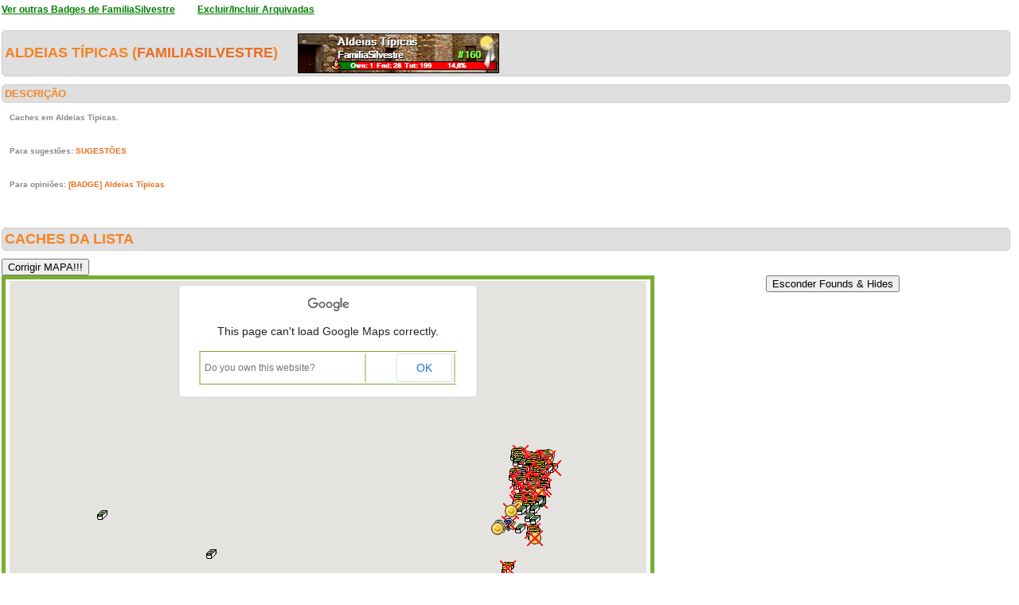

--- FILE ---
content_type: text/html; charset=utf-8
request_url: https://geopt.dyndns.org/Geopt_Statistics/geocachers_badges_detalhe.aspx?guid=2d068c63-7c96-42ca-8e25-ec59ed85959b&archived=1&idBadge=74
body_size: 623194
content:


<!DOCTYPE html PUBLIC "-//W3C//DTD XHTML 1.0 Transitional//EN" "https://www.w3.org/TR/xhtml1/DTD/xhtml1-transitional.dtd">
<html xmlns="https://www.w3.org/1999/xhtml">
<head><title>
	geocachers_badges_detalhe
</title><link href="css/layout.css?20130623" rel="stylesheet" type="text/css" />

    <script type="text/javascript" src="https://ajax.googleapis.com/ajax/libs/jquery/1.8.2/jquery.min.js"></script>
    <script type="text/javascript" src="./js/highcharts.js"></script>
    <script type="text/javascript" src="./js/modules/exporting.js"></script>


    

	
	<script type="text/javascript">
	  function iframeResizePipe()
	  {
		 // What's the page height?
		 var height = document.documentElement.scrollHeight;

		 // Going to 'pipe' the data to the parent through the helpframe..
		 var pipe = document.getElementById('helpframe');

		 // Cachebuster a precaution here to stop browser caching interfering
		 pipe.src = 'https://www.geopt.org/helper.html?height='+height+'&cacheb='+Math.random();

	  }
	</script>
	
	<script>
	  (function(i,s,o,g,r,a,m){i['GoogleAnalyticsObject']=r;i[r]=i[r]||function(){
	  (i[r].q=i[r].q||[]).push(arguments)},i[r].l=1*new Date();a=s.createElement(o),
	  m=s.getElementsByTagName(o)[0];a.async=1;a.src=g;m.parentNode.insertBefore(a,m)
	  })(window,document,'script','//www.google-analytics.com/analytics.js','ga');

	  ga('create', 'UA-28651129-1', 'geopt.dyndns.org');
	  ga('send', 'pageview');

	</script>
	
</head>
<body onload="iframeResizePipe()">
	<iframe id="helpframe" src='' height='0' width='0' frameborder='0'></iframe>
    <form name="aspnetForm" method="post" action="./geocachers_badges_detalhe.aspx?guid=2d068c63-7c96-42ca-8e25-ec59ed85959b&amp;archived=1&amp;idBadge=74" id="aspnetForm">
<div>
<input type="hidden" name="__EVENTTARGET" id="__EVENTTARGET" value="" />
<input type="hidden" name="__EVENTARGUMENT" id="__EVENTARGUMENT" value="" />
<input type="hidden" name="__VIEWSTATE" id="__VIEWSTATE" value="/[base64]/////[base64]/////[base64]/[base64]///[base64]///zD///[base64]///zD///[base64]///8w////[base64]///8w////[base64]///zD///[base64]///8w////[base64]////MP///[base64]///8w////[base64]//zD///[base64]/v//MP///[base64]/v//MP///[base64]/v//MP///[base64]//8w////[base64]/v//MP///[base64]//8w////[base64]//8w////[base64]/v//MP///[base64]//8w////[base64]//8w////[base64]/v//MP///[base64]/v//MP///[base64]/v//MP///[base64]//8w////[base64]//zD///[base64]/v//MP///[base64]/v//MP///[base64]/v//MP///[base64]//zD///[base64]//zD///[base64]/v//MP///[base64]//zD///[base64]//8w////[base64]//zD///[base64]//8w////[base64]//8w////[base64]//zD///[base64]//8w////[base64]//8w////[base64]//zD///[base64]//8w////[base64]//8w////[base64]//zD///[base64]//8w////[base64]/v//MP///[base64]/v//MP///[base64]//8w////[base64]//8w////[base64]/v//MP///[base64]/v//MP///[base64]//zD///[base64]/f//MP///[base64]/f//MP///[base64]/f//MP///[base64]/f//MP///[base64]/f//MP///[base64]//8w////[base64]//zD///[base64]/f//MP///[base64]//zD///[base64]//8w////[base64]//8w////AgAAAAFCAAAABAAAAAY/[base64]//8w////[base64]/f//MP///[base64]//8w////[base64]//8w////[base64]//8w////[base64]/f//MP///[base64]//zD///[base64]//8w////[base64]/f//MP///[base64]/f//MP///[base64]//zD///[base64]/f//MP///[base64]/f//MP///[base64]//8w////[base64]/f//MP///[base64]//zD///[base64]//zD///[base64]//8w////[base64]//8w////[base64]//zD///[base64]//8w////[base64]/f//MP///[base64]/f//MP///[base64]//zD///[base64]/f//MP///[base64]/f//MP///[base64]/f//MP///[base64]/f//MP///[base64]/f//MP///[base64]//zD///8CAAAAAWAAAAAEAAAABvMCAAB/[base64]/f//MP///[base64]/AIAAAoKCcwAAAAACgoBAv3//zD///[base64]/Pz//zD///[base64]//zD///[base64]/P//MP///[base64]//zD///[base64]//zD///[base64]/P//MP///[base64]//8w////[base64]//zD///[base64]//8w////[base64]//8w////[base64]//8w////[base64]//zD///[base64]//8w////[base64]/P//MP///[base64]//zD///[base64]//8w////[base64]//8w////[base64]//8w////[base64]//zD///[base64]//8w////[base64]/P//MP///[base64]//zD///[base64]//8w////[base64]//8w////[base64]//zD///[base64]//zD///[base64]//8w////[base64]//zD///[base64]/P//MP///[base64]//zD///[base64]//zD///[base64]/P//MP///[base64]//zD///[base64]//8w////[base64]/P//MP///[base64]//zD///[base64]//zD///[base64]//zD///[base64]//8w////[base64]/P//MP///[base64]/P//MP///[base64]//zD///8CAAAAAYwAAAAEAAAABvsDAACJATxiPjxhIHRhcmdldD0nX2JsYW5rJyBocmVmPSdodHRwczovL2Nvb3JkLmluZm8vR0MxQ0YzWSc+TW/DrW5ob3MgZCdVcmphbCBbQW1hcmVzXTwvYT4gKDIvMiw1KTwvYj4gYnkgPGI+cGxudHJwbG50cjwvYj48YnI+QnJhZ2EsIFBvcnR1Z2FsCcwAAAAJzQAAAAnNAAAACf4DAAAKCgnMAAAAAAoKAQD8//8w////[base64]//8w////[base64]//8w////[base64]///MP///[base64]//8w////[base64]//8w////[base64]//zD///[base64]//8w////[base64]///MP///[base64]//8w////[base64]//8w////[base64]//8w////[base64]//zD///[base64]//8w////[base64]///MP///[base64]///MP///[base64]///MP///[base64]//8w////[base64]//zD///[base64]//zD///[base64]//8w////[base64]///MP///[base64]///MP///[base64]///MP///[base64]//zD///[base64]//8w////[base64]//8w////[base64]//8w////[base64]///MP///[base64]//8w////[base64]//8w////[base64]//8w////[base64]//zD///[base64]//8w////[base64]///MP///[base64]//8w////[base64]//zD///[base64]//zD///[base64]///MP///[base64]///MP///[base64]//zD///[base64]//zD///[base64]//8w////[base64]/vr//zD///[base64]//zD///[base64]//8w////[base64]//8w////[base64]//8w////[base64]//MP///[base64]//MP///[base64]//MP///[base64]//MP///[base64]//MP///[base64]//8w////AgAAAAHCAAAABAAAAAY/[base64]//MP///[base64]//zD///[base64]//8w////[base64]//zD///[base64]//MP///[base64]//8w////[base64]//zD///[base64]//MP///[base64]//zD///[base64]/[base64]/[base64]/[base64]//[base64]//zX4//8AAAAAAQEAAACAAXkFAAB2BQAAkQ96NqtyQ0AvM2yU9aMiwAoBewUAAHUFAAABAAAAAAEAAAnPBwAACcwAAAABL/j//zX4//8AAAAAAQEAAACAAXwFAAB2BQAAJuDXSBJGREALYTWWsMYfwAoBfgUAAHUFAAABAAAAAAEAAAnSBwAACcwAAAABLPj//zX4//8AAAAAAQEAAACAAX8FAAB2BQAARdREn4/0REBC6nb2lbcbwAoBgQUAAHUFAAABAAAAAAEAAAnVBwAACcwAAAABKfj//zX4//8AAAAAAQEAAACAAYIFAAB2BQAAaVGf5A79Q0AjL2tigd8fwAoBhAUAAHUFAAABAAAAAAEAAAnYBwAACcwAAAABJvj//zX4//8AAAAAAQEAAACAAYUFAAB2BQAAyLYMOEt7REDEzD6PUQ4dwAoBhwUAAHUFAAABAAAAAAEAAAnbBwAACcwAAAABI/j//zX4//8AAAAAAQEAAACAAYgFAAB2BQAAmbfqOlRhQ0BhVFInoAkewAoBigUAAHUFAAABAAAAAAEAAAneBwAACcwAAAABIPj//zX4//8AAAAAAQEAAACAAYsFAAB2BQAAS1mGONa1REBhqMMKt+wZwAoBjQUAAHUFAAABAAAAAAEAAAnhBwAACcwAAAABHfj//zX4//8AAAAAAQEAAACAAY4FAAB2BQAACyQofozRQ0D9Ma1NYzMgwAoBkAUAAHUFAAABAAAAAAEAAAnkBwAACcwAAAABGvj//zX4//8AAAAAAQEAAACAAZEFAAB2BQAApU5AE2EPRECN7bWg904gwAoBkwUAAHUFAAABAAAAAAEAAAnnBwAACcwAAAABF/j//zX4//8AAAAAAQEAAACAAZQFAAB2BQAABOeMKO0NREB1WOGWj0wgwAoBlgUAAHUFAAABAAAAAAEAAAnqBwAACcwAAAABFPj//zX4//8AAAAAAQEAAACAAZcFAAB2BQAA/dgkP+INREBZbf5fdUwgwAoBmQUAAHUFAAABAAAAAAEAAAntBwAACcwAAAABEfj//zX4//8AAAAAAQEAAACAAZoFAAB2BQAAzHucacKAREDw+zcvTmwfwAoBnAUAAHUFAAABAAAAAAEAAAnwBwAACcwAAAABDvj//zX4//8AAAAAAQEAAACAAZ0FAAB2BQAAcLA3MSQ5RECz6nO1FZsfwAoBnwUAAHUFAAABAAAAAAEAAAnzBwAACcwAAAABC/j//zX4//8AAAAAAQEAAACAAaAFAAB2BQAAa54j8l0IREDfNlMhHpEgwAoBogUAAHUFAAABAAAAAAEAAAn2BwAACcwAAAABCPj//zX4//8AAAAAAQEAAACAAaMFAAB2BQAAm+JxUS1wREBk5ZfBGCkgwAoBpQUAAHUFAAABAAAAAAEAAAn5BwAACcwAAAABBfj//zX4//8AAAAAAQEAAACAAaYFAAB2BQAALINqgxPzQ0Csrdhfdp8gwAoBqAUAAHUFAAABAAAAAAEAAAn8BwAACcwAAAABAvj//zX4//8AAAAAAQEAAACAAakFAAB2BQAAGlHaG3xZRECBP/z894ggwAoBqwUAAHUFAAABAAAAAAEAAAn/BwAACcwAAAAB//f//zX4//8AAAAAAQEAAACAAawFAAB2BQAAVFInoImUREC5pkBmZ/kgwAoBrgUAAHUFAAABAAAAAAEAAAkCCAAACcwAAAAB/Pf//zX4//8AAAAAAQEAAACAAa8FAAB2BQAAryXkg56JRED4bB0c7CUgwAoBsQUAAHUFAAABAAAAAAEAAAkFCAAACcwAAAAB+ff//zX4//8AAAAAAQEAAACAAbIFAAB2BQAAaAQb17+JREAUP8bctSQgwAoBtAUAAHUFAAABAAAAAAEAAAkICAAACcwAAAAB9vf//zX4//8AAAAAAQEAAACAAbUFAAB2BQAAdCSX/5BiQ0CkHMwmwAAewAoBtwUAAHUFAAABAAAAAAEAAAkLCAAACcwAAAAB8/f//zX4//8AAAAAAQEAAACAAbgFAAB2BQAAKjqSy3/oREC5qBYRxZQdwAoBugUAAHUFAAABAAAAAAEAAAkOCAAACcwAAAAB8Pf//zX4//8AAAAAAQEAAACAAbsFAAB2BQAAi4o4nWT1Q0Cl+PiE7KQgwAoBvQUAAHUFAAABAAAAAAEAAAkRCAAACcwAAAAB7ff//zX4//8AAAAAAQEAAACAAb4FAAB2BQAA/IugMZMmREBXryKjA+IewAoBwAUAAHUFAAABAAAAAAEAAAkUCAAACcwAAAAB6vf//zX4//8AAAAAAQEAAACAAcEFAAB2BQAAMxXikXi/REAOvjCZKngewAoBwwUAAHUFAAABAAAAAAEAAAkXCAAACcwAAAAB5/f//zX4//8AAAAAAQEAAACAAcQFAAB2BQAA7YDrihlvREB2G9R+a68gwAoBxgUAAHUFAAABAAAAAAEAAAkaCAAACcwAAAAB5Pf//zX4//8AAAAAAQEAAACAAccFAAB2BQAAumddo+XOREAcP1QaMUMewAoByQUAAHUFAAABAAAAAAEAAAkdCAAACcwAAAAB4ff//zX4//8AAAAAAQEAAACAAcoFAAB2BQAAwaxQpPv/RECcM6K0N5ggwAoBzAUAAHUFAAABAAAAAAEAAAkgCAAACcwAAAAB3vf//zX4//8AAAAAAQEAAACAAc0FAAB2BQAAw9fXutR6Q0Bss7ES87QiwAoBzwUAAHUFAAABAAAAAAEAAAkjCAAACcwAAAAB2/f//zX4//8AAAAAAQEAAACAAdAFAAB2BQAAxLXaw15uREB2NuSfGTwgwAoB0gUAAHUFAAABAAAAAAEAAAkmCAAACcwAAAAB2Pf//zX4//8AAAAAAQEAAACAAdMFAAB2BQAACI7LuKlvQ0DHEAAce04gwAoB1QUAAHUFAAABAAAAAAEAAAkpCAAACcwAAAAB1ff//zX4//8AAAAAAQEAAACAAdYFAAB2BQAAx0s3iUF0RECpTgeynkIgwAoB2AUAAHUFAAABAAAAAAEAAAksCAAACcwAAAAB0vf//zX4//8AAAAAAQEAAACAAdkFAAB2BQAAexSuR+F6Q0D0MR8Q6LQiwAoB2wUAAHUFAAABAAAAAAEAAAkvCAAACcwAAAABz/f//zX4//8AAAAAAQEAAACAAdwFAAB2BQAAr7K2KR6RREA17zhFR8IgwAoB3gUAAHUFAAABAAAAAAEAAAkyCAAACcwAAAABzPf//zX4//8AAAAAAQEAAACAAd8FAAB2BQAAf/eOGhOMREAFNBE2PK0gwAoB4QUAAHUFAAABAAAAAAEAAAk1CAAACcwAAAAByff//zX4//8AAAAAAQEAAACAAeIFAAB2BQAA+YIWEjDMRECeCOI8nBggwAoB5AUAAHUFAAABAAAAAAEAAAk4CAAACcwAAAABxvf//zX4//8AAAAAAQEAAACAAeUFAAB2BQAAIPDAAMKFREB2NuSfGawgwAoB5wUAAHUFAAABAAAAAAEAAAk7CAAACcwAAAABw/f//zX4//8AAAAAAQEAAACAAegFAAB2BQAAeJj2zf1/REBkO99PjTccwAoB6gUAAHUFAAABAAAAAAEAAAk+CAAACcwAAAABwPf//zX4//8AAAAAAQEAAACAAesFAAB2BQAA4ZhlTwIpREA6I0p7g+8ewAoB7QUAAHUFAAABAAAAAAEAAAlBCAAACcwAAAABvff//zX4//8AAAAAAQEAAACAAe4FAAB2BQAAN/xuumX9Q0BBDHTtC9gfwAoB8AUAAHUFAAABAAAAAAEAAAlECAAACcwAAAABuvf//zX4//8AAAAAAQEAAACAAfEFAAB2BQAApdsSueDuREC5Us+CUGYgwAoB8wUAAHUFAAABAAAAAAEAAAlHCAAACcwAAAABt/f//zX4//8AAAAAAQEAAACAAfQFAAB2BQAAwopTrYWzREARNjy9UlYfwAoB9gUAAHUFAAABAAAAAAEAAAlKCAAACcwAAAABtPf//zX4//8AAAAAAQEAAACAAfcFAAB2BQAAq0IDsWy4Q0A2PL1SlkE/wAoB+QUAAHUFAAABAAAAAAEAAAlNCAAACcwAAAABsff//zX4//8AAAAAAQEAAACAAfoFAAB2BQAAcv27PnPgQkCV1AloIjQ5wAoB/AUAAHUFAAABAAAAAAEAAAlQCAAACcwAAAABrvf//zX4//8AAAAAAQEAAACAAf0FAAB2BQAAF9nO91PrRECsrdhfdq8fwAoB/wUAAHUFAAABAAAAAAEAAAlTCAAACcwAAAABq/f//zX4//8AAAAAAQEAAACAAQAGAAB2BQAA4jrGFRf9Q0BqoWRyatcfwAoBAgYAAHUFAAABAAAAAAEAAAlWCAAACcwAAAABqPf//zX4//8AAAAAAQEAAACAAQMGAAB2BQAAMnctIR/0RECh+DHmroUgwAoBBQYAAHUFAAABAAAAAAEAAAlZCAAACcwAAAABpff//zX4//8AAAAAAQEAAACAAQYGAAB2BQAA2V92Tx7iREB+4gD6fXcgwAoBCAYAAHUFAAABAAAAAAEAAAlcCAAACcwAAAABovf//zX4//8AAAAAAQEAAACAAQkGAAB2BQAAJzEIrBwqRECsHFpkO98cwAoBCwYAAHUFAAABAAAAAAEAAAlfCAAACcwAAAABn/f//zX4//8AAAAAAQEAAACAAQwGAAB2BQAAxRwEHa3MREA+A+rNqAkdwAoBDgYAAHUFAAABAAAAAAEAAAliCAAACcwAAAABnPf//zX4//8AAAAAAQEAAACAAQ8GAAB2BQAAcTlegeh/REAPSMK+nbQfwAoBEQYAAHUFAAABAAAAAAEAAAllCAAACcwAAAABmff//zX4//8AAAAAAQEAAACAARIGAAB2BQAA7xr0pbfdREBwRPesawQewAoBFAYAAHUFAAABAAAAAAEAAAloCAAACcwAAAABlvf//zX4//8AAAAAAQEAAACAARUGAAB2BQAAlIPZBBi8RECoxks3iaEcwAoBFwYAAHUFAAABAAAAAAEAAAlrCAAACcwAAAABk/f//zX4//8AAAAAAQEAAACAARgGAAB2BQAAnkDYKVbLREAu/yH99rUbwAoBGgYAAHUFAAABAAAAAAEAAAluCAAACcwAAAABkPf//zX4//8AAAAAAQEAAACAARsGAAB2BQAAWYY41sUlREBwC5bqAq4ewAoBHQYAAHUFAAABAAAAAAEAAAlxCAAACcwAAAABjff//zX4//8AAAAAAQEAAACAAR4GAAB2BQAAc0pATMInRECiYMYUrAEfwAoBIAYAAHUFAAABAAAAAAEAAAl0CAAACcwAAAABivf//zX4//8AAAAAAQEAAACAASEGAAB2BQAAXdxGA3hPREC5UPnX8pobwAoBIwYAAHUFAAABAAAAAAEAAAl3CAAACcwAAAABh/f//zX4//8AAAAAAQEAAACAASQGAAB2BQAAu7iNBvACRUCMuWsJ+VAgwAoBJgYAAHUFAAABAAAAAAEAAAl6CAAACcwAAAABhPf//zX4//8AAAAAAQEAAACAAScGAAB2BQAAzxWlhGB7REANjLysidUcwAoBKQYAAHUFAAABAAAAAAEAAAl9CAAACcwAAAABgff//zX4//8AAAAAAQEAAACAASoGAAB2BQAACvX0EfhpREDr/UY7bkgdwAoBLAYAAHUFAAABAAAAAAEAAAmACAAACcwAAAABfvf//zX4//8AAAAAAQEAAACAAS0GAAB2BQAAbeNPVDayREB0RpT2Bp8awAoBLwYAAHUFAAABAAAAAAEAAAmDCAAACcwAAAABe/f//zX4//8AAAAAAQEAAACAATAGAAB2BQAAa0lHOZhPQ0BU46WbxKAdwAoBMgYAAHUFAAABAAAAAAEAAAmGCAAACcwAAAABePf//zX4//8AAAAAAQEAAACAATMGAAB2BQAAkfEolfCCRED4U+Olm0QcwAoBNQYAAHUFAAABAAAAAAEAAAmJCAAACcwAAAABdff//zX4//8AAAAAAQEAAACAATYGAAB2BQAAI0p7gy9wRECDFDyFXNkbwAoBOAYAAHUFAAABAAAAAAEAAAmMCAAACcwAAAABcvf//zX4//8AAAAAAQEAAACAATkGAAB2BQAAzNB4IogJREClEwmmmnEgwAoBOwYAAHUFAAABAAAAAAEAAAmPCAAACcwAAAABb/f//zX4//8AAAAAAQEAAACAATwGAAB2BQAAqtOBrKf8Q0AM6fAQxqcgwAoBPgYAAHUFAAABAAAAAAEAAAmSCAAACcwAAAABbPf//zX4//8AAAAAAQEAAACAAT8GAAB2BQAAowVoW82sQ0Bjf9k9eZgewAoBQQYAAHUFAAABAAAAAAEAAAmVCAAACcwAAAABaff//zX4//8AAAAAAQEAAACAAUIGAAB2BQAAXmkZqfduREABofXwZVIewAoBRAYAAHUFAAABAAAAAAEAAAmYCAAACcwAAAABZvf//zX4//8AAAAAAQEAAACAAUUGAAB2BQAANWJmn8eeREAukKD4MeYbwAoBRwYAAHUFAAABAAAAAAEAAAmbCAAACcwAAAABY/f//zX4//8AAAAAAQEAAACAAUgGAAB2BQAAldi1vd0sRECWXpuNlWgdwAoBSgYAAHUFAAABAAAAAAEAAAmeCAAACcwAAAABYPf//zX4//8AAAAAAQEAAACAAUsGAAB2BQAA/kemQ6fdQ0B9PzVeugkfwAoBTQYAAHUFAAABAAAAAAEAAAmhCAAACcwAAAABXff//zX4//8AAAAAAQEAAACAAU4GAAB2BQAA24ZREDwQRECwrZ/+s04gwAoBUAYAAHUFAAABAAAAAAEAAAmkCAAACcwAAAABWvf//zX4//8AAAAAAQEAAACAAVEGAAB2BQAA/tR46SY5Q0BqvHSTGIQdwAoBUwYAAHUFAAABAAAAAAEAAAmnCAAACcwAAAABV/f//zX4//8AAAAAAQEAAACAAVQGAAB2BQAAKovCLopwREBQN1DgnUQgwAoBVgYAAHUFAAABAAAAAAEAAAmqCAAACcwAAAABVPf//zX4//8AAAAAAQEAAACAAVcGAAB2BQAAmwRvSKPMQ0CUwrzHmW4hwAoBWQYAAHUFAAABAAAAAAEAAAmtCAAACcwAAAABUff//zX4//8AAAAAAQEAAACAAVoGAAB2BQAAYHZPHhZyRECgGi/dJFYgwAoBXAYAAHUFAAABAAAAAAEAAAmwCAAACcwAAAABTvf//zX4//8AAAAAAQEAAACAAV0GAAB2BQAAV87eGW0DRUCKBil4ClEgwAoBXwYAAHUFAAABAAAAAAEAAAmzCAAACcwAAAABS/f//zX4//8AAAAAAQEAAACAAWAGAAB2BQAA0UAsmzluREA98ZwtIDwgwAoBYgYAAHUFAAABAAAAAAEAAAm2CAAACcwAAAABSPf//zX4//8AAAAAAQEAAACAAWMGAAB2BQAA8wGBzqTvREC/SdOgaIYgwAoBZQYAAHUFAAABAAAAAAEAAAm5CAAACcwAAAABRff//zX4//8AAAAAAQEAAACAAWYGAAB2BQAAEeULWkgOREDCobd4eN8ewAoBaAYAAHUFAAABAAAAAAEAAAm8CAAACcwAAAABQvf//zX4//8AAAAAAQEAAACAAWkGAAB2BQAAJsYy/RITREBblq/L8K8fwAoBawYAAHUFAAABAAAAAAEAAAm/CAAACcwAAAABP/f//zX4//8AAAAAAQEAAACAAWwGAAB2BQAAIGPuWkKSREChZ7Pqc1UdwAoBbgYAAHUFAAABAAAAAAEAAAnCCAAACcwAAAABPPf//zX4//8AAAAAAQEAAACAAW8GAAB2BQAAarx0kxjgQ0CcoiO5/GcfwAoBcQYAAHUFAAABAAAAAAEAAAnFCAAACcwAAAABOff//zX4//8AAAAAAQEAAACAAXIGAAB2BQAAxGD+CpllREC2MAvtnFYdwAoBdAYAAHUFAAABAAAAAAEAAAnICAAACcwAAAABNvf//zX4//8AAAAAAQEAAACAAXUGAAB2BQAAM8AF2bImREAFiIIZU+AewAoBdwYAAHUFAAABAAAAAAEAAAnLCAAACcwAAAABM/f//zX4//8AAAAAAQEAAACAAXgGAAB2BQAAntFWJZEfREAGZoUi3T8fwAoBegYAAHUFAAABAAAAAAEAAAnOCAAACcwAAAABMPf//zX4//8AAAAAAQEAAACAAXsGAAB2BQAAQX42ct2yREDsbMg/M3gZwAoBfQYAAHUFAAABAAAAAAEAAAnRCAAACcwAAAABLff//zX4//8AAAAAAQEAAACAAX4GAAB2BQAA3uS36GRzRECuLqcExDwgwAoBgAYAAHUFAAABAAAAAAEAAAnUCAAACcwAAAABKvf//zX4//8AAAAAAQEAAACAAYEGAAB2BQAAsVBrmndsREDSxaaVQiggwAoBgwYAAHUFAAABAAAAAAEAAAnXCAAACcwAAAABJ/f//zX4//8AAAAAAQEAAACAAYQGAAB2BQAA5e5zfLRKRECbAS7IlnUcwAoBhgYAAHUFAAABAAAAAAEAAAnaCAAACcwAAAABJPf//zX4//8AAAAAAQEAAACAAYcGAAB2BQAATl5kAn5/REC1UgjkErcfwAoBiQYAAHUFAAABAAAAAAEAAAndCAAACcwAAAABIff//zX4//8AAAAAAQEAAACAAYoGAAB2BQAAt9EA3gJ9RECuLqcExCwgwAoBjAYAAHUFAAABAAAAAAEAAAngCAAACcwAAAABHvf//zX4//8AAAAAAQEAAACAAY0GAAB2BQAAVvDbEON3REB5zhYQWr8fwAoBjwYAAHUFAAABAAAAAAEAAAnjCAAACcwAAAABG/f//zX4//8AAAAAAQEAAACAAZAGAAB2BQAACC61y6R/REAYoYzelrUfwAoBkgYAAHUFAAABAAAAAAEAAAnmCAAACcwAAAABGPf//zX4//8AAAAAAQEAAACAAZMGAAB2BQAAcFtbeF5sRECDL0ymCnYgwAoBlQYAAHUFAAABAAAAAAEAAAnpCAAACcwAAAABFff//zX4//8AAAAAAQEAAACAAZYGAAB2BQAAswjFVtDmRECWsgxxrMsawAoBmAYAAHUFAAABAAAAAAEAAAnsCAAACcwAAAABEvf//zX4//8AAAAAAQEAAACAAZkGAAB2BQAApZ9wdmvnREBnutdJfckawAoBmwYAAHUFAAABAAAAAAEAAAnvCAAACcwAAAABD/f//zX4//8AAAAAAQEAAACAAZwGAAB2BQAAgQhx5ewHRECze/KwUIsgwAoBngYAAHUFAAABAAAAAAEAAAnyCAAACcwAAAABDPf//zX4//8AAAAAAQEAAACAAZ8GAAB2BQAADi2yne8HREBENSVZh4sgwAoBoQYAAHUFAAABAAAAAAEAAAn1CAAACcwAAAABCff//zX4//8AAAAAAQEAAACAAaIGAAB2BQAARkPGo1RsREDtYwW/DTkgwAoBpAYAAHUFAAABAAAAAAEAAAn4CAAACcwAAAABBvf//zX4//8AAAAAAQEAAACAAaUGAAB2BQAAq7GEtTFsQ0ArMc9KWukiwAoBpwYAAHUFAAABAAAAAAEAAAn7CAAACcwAAAABA/f//zX4//8AAAAAAQEAAACAAagGAAB2BQAAJXmu78NjRED0/dR46WYdwAoBqgYAAHUFAAABAAAAAAEAAAn+CAAACcwAAAABAPf//zX4//8AAAAAAQEAAACAAasGAAB2BQAAPSgoRStdREDjNhrAW6AbwAoBrQYAAHUFAAABAAAAAAEAAAkBCQAACcwAAAAB/fb//zX4//8AAAAAAQEAAACAAa4GAAB2BQAA6pEGt7VLREBd3EYDeMsbwAoBsAYAAHUFAAABAAAAAAEAAAkECQAACcwAAAAB+vb//zX4//8AAAAAAQEAAACAAbEGAAB2BQAAfdCzWfUJREBWKT3TS/wdwAoBswYAAHUFAAABAAAAAAEAAAkHCQAACcwAAAAB9/b//zX4//8AAAAAAQEAAACAAbQGAAB2BQAAW88QjllwREDlfLH34tsbwAoBtgYAAHUFAAABAAAAAAEAAAkKCQAACcwAAAAB9Pb//zX4//8AAAAAAQEAAACAAbcGAAB2BQAAlBRYAFNwREB/vi1YqtsbwAoBuQYAAHUFAAABAAAAAAEAAAkNCQAACcwAAAAB8fb//zX4//8AAAAAAQEAAACAAboGAAB2BQAAa5p3nKL/Q0CjI7n8h5QcwAoBvAYAAHUFAAABAAAAAAEAAAkQCQAACcwAAAAB7vb//zX4//8AAAAAAQEAAACAAb0GAAB2BQAA9wZfmExFREBg5dAi29kdwAoBvwYAAHUFAAABAAAAAAEAAAkTCQAACcwAAAAB6/b//zX4//8AAAAAAQEAAACAAcAGAAB2BQAAUyP0M/V0REA6z9iXbOwcwAoBwgYAAHUFAAABAAAAAAEAAAkWCQAACcwAAAAB6Pb//zX4//8AAAAAAQEAAACAAcMGAAB2BQAA/9DMk2sEREBjCWtj7HQcwAoBxQYAAHUFAAABAAAAAAEAAAkZCQAACcwAAAAB5fb//zX4//8AAAAAAQEAAACAAcYGAAB2BQAAK/aX3ZMfRED6mXrdIkAfwAoByAYAAHUFAAABAAAAAAEAAAkcCQAACcwAAAAB4vb//zX4//8AAAAAAQEAAACAAckGAAB2BQAALpCg+DEqREDMXUvIB90cwAoBywYAAHUFAAABAAAAAAEAAAkfCQAACcwAAAAB3/b//zX4//8AAAAAAQEAAACAAcwGAAB2BQAAnRGlvcFjRED/dW7ajGMdwAoBzgYAAHUFAAABAAAAAAEAAAkiCQAACcwAAAAB3Pb//zX4//8AAAAAAQEAAACAAc8GAAB2BQAARiV1ApqAREAgt18+WeEfwAoB0QYAAHUFAAABAAAAAAEAAAklCQAACcwAAAAB2fb//zX4//8AAAAAAQEAAACAAdIGAAB2BQAAe4fboWFvRECHjEephDccwAoB1AYAAHUFAAABAAAAAAEAAAkoCQAACcwAAAAB1vb//zX4//8AAAAAAQEAAACAAdUGAAB2BQAA99V7F9xwREDD3+M5SFUcwAoB1wYAAHUFAAABAAAAAAEAAAkrCQAACcwAAAAB0/b//zX4//8AAAAAAQEAAACAAdgGAAB2BQAAOEnzx7TURED9SufDs9QewAoB2gYAAHUFAAABAAAAAAEAAAkuCQAACcwAAAAB0Pb//zX4//8AAAAAAQEAAACAAdsGAAB2BQAAzeodbocIRECOWmH6XjMfwAoB3QYAAHUFAAABAAAAAAEAAAkxCQAACcwAAAABzfb//zX4//8AAAAAAQEAAACAAd4GAAB2BQAAVaNXA5QEREBMpgpGJXUcwAoB4AYAAHUFAAABAAAAAAEAAAk0CQAACcwAAAAByvb//zX4//8AAAAAAQEAAACAAeEGAAB2BQAAaK7TSEtxQ0AAb4EExa8iwAoB4wYAAHUFAAABAAAAAAEAAAk3CQAACcwAAAABx/b//zX4//8AAAAAAQEAAACAAeQGAAB2BQAA2qhOB7JwREBeEJGadikgwAoB5gYAAHUFAAABAAAAAAEAAAk6CQAACcwAAAABxPb//zX4//8AAAAAAQEAAACAAecGAAB2BQAALh1znrENREBFnbmHhEcgwAoB6QYAAHUFAAABAAAAAAEAAAk9CQAACcwAAAABwfb//zX4//8AAAAAAQEAAACAAeoGAAB2BQAAvVZCd0kOREAUev1JfEYgwAoB7AYAAHUFAAABAAAAAAEAAAlACQAACcwAAAABvvb//zX4//8AAAAAAQEAAACAAe0GAAB2BQAAcY46Oq6EQ0Dg8lgzMqAhwAoB7wYAAHUFAAABAAAAAAEAAAlDCQAACcwAAAABu/b//zX4//8AAAAAAQEAAACAAfAGAAB2BQAA1HyVfOwoREA5mbhVEPMewAoB8gYAAHUFAAABAAAAAAEAAAlGCQAACcwAAAABuPb//zX4//8AAAAAAQEAAACAAfMGAAB2BQAAZ/M4DOaFREAYldQJaMIdwAoB9QYAAHUFAAABAAAAAAEAAAlJCQAACcwAAAABtfb//zX4//8AAAAAAQEAAACAAfYGAAB2BQAAhBH7BFCeQ0Cxv+yePEwdwAoB+AYAAHUFAAABAAAAAAEAAAlMCQAACcwAAAABsvb//zX4//8AAAAAAQEAAACAAfkGAAB2BQAAW9O84xT5Q0CuLNFZZoEewAoB+wYAAHUFAAABAAAAAAEAAAlPCQAACcwAAAABr/b//zX4//8AAAAAAQEAAACAAfwGAAB2BQAA8KMa9ntwREASg8DKoUUgwAoB/gYAAHUFAAABAAAAAAEAAAlSCQAACcwAAAABrPb//zX4//8AAAAAAQEAAACAAf8GAAB2BQAAguLHmLt+REDYLQJjfZMdwAoBAQcAAHUFAAABAAAAAAEAAAlVCQAACcwAAAABqfb//zX4//8AAAAAAQEAAACAAQIHAAB2BQAAfh04Z0RBREDD9ShcjwIcwAoBBAcAAHUFAAABAAAAAAEAAAlYCQAACcwAAAABpvb//zX4//8AAAAAAQEAAACAAQUHAAB2BQAAjCyZY3lBREDQ8GYN3gccwAoBBwcAAHUFAAABAAAAAAEAAAlbCQAACcwAAAABo/b//zX4//8AAAAAAQEAAACAAQgHAAB2BQAA1lJA2v+uREDUEFX4MywfwAoBCgcAAHUFAAABAAAAAAEAAAleCQAACcwAAAABoPb//zX4//8AAAAAAQEAAACAAQsHAAB2BQAA+E83UOCvREAkfO9v0C4fwAoBDQcAAHUFAAABAAAAAAEAAAlhCQAACcwAAAABnfb//zX4//8AAAAAAQEAAACAAQ4HAAB2BQAA0NVW7C/XREAdWmQ7358gwAoBEAcAAHUFAAABAAAAAAEAAAlkCQAACcwAAAABmvb//zX4//8AAAAAAQEAAACAAREHAAB2BQAAduCcEaXVRECKjuTyHxIewAoBEwcAAHUFAAABAAAAAAEAAAlnCQAACcwAAAABl/b//zX4//8AAAAAAQEAAACAARQHAAB2BQAARG0bRkEaREBhMlUwKukfwAoBFgcAAHUFAAABAAAAAAEAAAlqCQAACcwAAAABlPb//zX4//8AAAAAAQEAAACAARcHAAB2BQAAZ/M4DOYtREB968N6o2YdwAoBGQcAAHUFAAABAAAAAAEAAAltCQAACcwAAAABkfb//zX4//8AAAAAAQEAAACAARoHAAB2BQAAPzkKEAXtQ0Dd0JSdfsAewAoBHAcAAHUFAAABAAAAAAEAAAlwCQAACcwAAAABjvb//zX4//8AAAAAAQEAAACAAR0HAAB2BQAAhJ7Nqs91REAyVTAqqUMgwAoBHwcAAHUFAAABAAAAAAEAAAlzCQAACcwAAAABi/b//zX4//8AAAAAAQEAAACAASAHAAB2BQAA0SLb+X4qRECg3SHFANkcwAoBIgcAAHUFAAABAAAAAAEAAAl2CQAACcwAAAABiPb//zX4//8AAAAAAQEAAACAASMHAAB2BQAAgXfy6bHvREDXTSmvlYggwAoBJQcAAHUFAAABAAAAAAEAAAl5CQAACcwAAAABhfb//zX4//8AAAAAAQEAAACAASYHAAB2BQAAvw6cM6I4Q0DdmnRbIocdwAoBKAcAAHUFAAABAAAAAAEAAAl8CQAACcwAAAABgvb//zX4//8AAAAAAQEAAACAASkHAAB2BQAAwoanV8riQ0B/g/bq44kgwAoBKwcAAHUFAAABAAAAAAEAAAl/CQAACcwAAAABf/b//zX4//8AAAAAAQEAAACAASwHAAB2BQAAKJzdWiZFREChuyTOitgdwAoBLgcAAHUFAAABAAAAAAEAAAmCCQAACcwAAAABfPb//zX4//8AAAAAAQEAAACAAS8HAAB2BQAAeVxUi4gIREB/arx0kzgfwAoBMQcAAHUFAAABAAAAAAEAAAmFCQAACcwAAAABefb//zX4//8AAAAAAQEAAACAATIHAAB2BQAASG5Nui2rREDM07milAAfwAoBNAcAAHUFAAABAAAAAAEAAAmICQAACcwAAAABdvb//zX4//8AAAAAAQEAAACAATUHAAB2BQAA9iSwOQftREBORwA3i4cewAoBNwcAAHUFAAABAAAAAAEAAAmLCQAACcwAAAABc/b//zX4//8AAAAAAQEAAACAATgHAAB2BQAAOPQWD++HQ0CxaaUQyI0hwAoBOgcAAHUFAAABAAAAAAEAAAmOCQAACcwAAAABcPb//zX4//8AAAAAAQEAAACAATsHAAB2BQAA7uvAOSMOREC+wRcmU0UgwAoBPQcAAHUFAAABAAAAAAEAAAmRCQAACcwAAAABbfb//zX4//8AAAAAAQEAAACAAT4HAAB2BQAA4X7AAwOSQkDVkSOdgbkhwAoBQAcAAHUFAAABAAAAAAEAAAmUCQAACcwAAAABavb//zX4//8AAAAAAQEAAACAAUEHAAB2BQAAipKQSNsOREAtd2aC4UQgwAoBQwcAAHUFAAABAAAAAAEAAAmXCQAACcwAAAABZ/b//zX4//8AAAAAAQEAAACAAUQHAAB2BQAAWmjnNAsORED85ChAFEQgwAoBRgcAAHUFAAABAAAAAAEAAAmaCQAACcwAAAABZPb//zX4//8AAAAAAQEAAACAAUcHAAB2BQAASZ2AJsIORECfzarP1UYgwAoBSQcAAHUFAAABAAAAAAEAAAmdCQAACcwAAAABYfb//zX4//8AAAAAAQEAAACAAUoHAAB2BQAAC9P3GoIFRECrz9VW7A8cwAoBTAcAAHUFAAABAAAAAAEAAAmgCQAACcwAAAABXvb//zX4//8AAAAAAQEAAACAAU0HAAB2BQAAQIaOHVTMQ0CvYBvxZG8hwAoBTwcAAHUFAAABAAAAAAEAAAmjCQAACcwAAAABW/b//zX4//8AAAAAAQEAAACAAVAHAAB2BQAAVaNXA5TMQ0DFVPoJZ28hwAoBUgcAAHUFAAABAAAAAAEAAAmmCQAACcwAAAABWPb//zX4//8AAAAAAQEAAACAAVMHAAB2BQAAVaNXA5TMQ0AgfCjRkm8hwAoBVQcAAHUFAAABAAAAAAEAAAmpCQAACcwAAAABVfb//zX4//8AAAAAAQEAAACAAVYHAAB2BQAAMEymCkYdRECpv15hwU0fwAoBWAcAAHUFAAABAAAAAAEAAAmsCQAACcwAAAABUvb//zX4//8AAAAAAQEAAACAAVkHAAB2BQAA/yWpTDGtREB6Nqs+V5sfwAoBWwcAAHUFAAABAAAAAAEAAAmvCQAACcwAAAABT/b//zX4//8AAAAAAQEAAACAAVwHAAB2BQAAb4EExY8pREDUf9b8+LsewAoBXgcAAHUFAAABAAAAAAEAAAmyCQAACcwAAAABTPb//zX4//8AAAAAAQEAAACAAV8HAAB2BQAAdeRIZ2CGREBhGRu62acgwAoBYQcAAHUFAAABAAAAAAEAAAm1CQAACcwAAAABSfb//zX4//8AAAAAAQEAAACAAWIHAAB2BQAAKcsQx7pcRECnlNdK6J4bwAoBZAcAAHUFAAABAAAAAAEAAAm4CQAACcwAAAABRvb//zX4//8AAAAAAQEAAACAAWUHAAB2BQAAIazGEtZcREBO0ZFc/qMbwAoBZwcAAHUFAAABAAAAAAEAAAm7CQAACcwAAAABQ/b//zX4//8AAAAAAQEAAACAAWgHAAB2BQAAc2Tll8F+REAFGQEVjlAdwAoBagcAAHUFAAABAAAAAAEAAAm+CQAACcwAAAABQPb//zX4//8AAAAAAQEAAACAAWsHAAB2BQAAIywq4nT4REDPgeUIGXgawAoBbQcAAHUFAAABAAAAAAEAAAnBCQAACcwAAAABPfb//zX4//8AAAAAAQEAAACAAW4HAAB2BQAAqmQAqOIEREDU1/M1y3UcwAoBcAcAAHUFAAABAAAAAAEAAAnECQAACcwAAAABOvb//zX4//8AAAAAAQEAAACAAXEHAAB2BQAA4xjJHqEEREDzOuKQDXQcwAoBcwcAAHUFAAABAAAAAAEAAAnHCQAACcwAAAABN/b//zX4//8AAAAAAQEAAACAAXQHAAB2BQAAlGk0uRh1REC62or9ZXccwAoBdgcAAHUFAAABAAAAAAEAAAnKCQAACcwAAAABNPb//zX4//8AAAAAAQEAAACAAXcHAAB2BQAANzgR/dpcREAD7nn+tKEbwAoBeQcAAHUFAAABAAAAAAEAAAnNCQAACcwAAAABMfb//zX4//8AAAAAAQEAAACAAXoHAAB2BQAAxY8xdy31Q0DBdFq3QaUgwAoBfAcAAHUFAAABAAAAAAEAAAnQCQAACcwAAAABLvb//zX4//8AAAAAAQEAAACAAX0HAAB2BQAAI9dNKa8zREAZBFYOLZIewAoBfwcAAHUFAAABAAAAAAEAAAnTCQAACcwAAAABK/b//zX4//8AAAAAAQEAAACAAYAHAAB2BQAAFRkdkIQzREDlYaHWNI8ewAoBggcAAHUFAAABAAAAAAEAAAnWCQAACcwAAAABKPb//zX4//8AAAAAAQEAAACAAYMHAAB2BQAAtMwiFFtvREAAGxAhrkwewAoBhQcAAHUFAAABAAAAAAEAAAnZCQAACcwAAAABJfb//zX4//8AAAAAAQEAAACAAYYHAAB2BQAApMFtbeELREBLr83GSmQgwAoBiAcAAHUFAAABAAAAAAEAAAncCQAACcwAAAABIvb//zX4//8AAAAAAQEAAACAAYkHAAB2BQAAt2J/2T2lREAiUWhZ938dwAoBiwcAAHUFAAABAAAAAAEAAAnfCQAACcwAAAABH/b//zX4//8AAAAAAQEAAACAAYwHAAB2BQAAnfNTHAdwREDfpdQl42AgwAoBjgcAAHUFAAABAAAAAAEAAAniCQAACcwAAAABHPb//zX4//8AAAAAAQEAAACAAY8HAAB2BQAAUyP0M/UMRECDUUmdgGYgwAoBkQcAAHUFAAABAAAAAAEAAAnlCQAACcwAAAABGfb//zX4//8AAAAAAQEAAACAAZIHAAB2BQAA0lEOZhPqREBypZ4FoUwewAoBlAcAAHUFAAABAAAAAAEAAAnoCQAACcwAAAABFvb//zX4//8AAAAAAQEAAACAAZUHAAB2BQAAzH9Iv30dREBAic+dYE8fwAoBlwcAAHUFAAABAAAAAAEAAAnrCQAACcwAAAABE/b//zX4//8AAAAAAQEAAACAAZgHAAB2BQAANV66SQyeREAg66nVVw8gwAoBmgcAAHUFAAABAAAAAAEAAAnuCQAACcwAAAABEPb//zX4//8AAAAAAQEAAACAAZsHAAB2BQAAVp+rrdgLREBtADYgQnQgwAoBnQcAAHUFAAABAAAAAAEAAAnxCQAACcwAAAABDfb//zX4//8AAAAAAQEAAACAAZ4HAAB2BQAAu0VgrG8KREDTEiujkWcgwAoBoAcAAHUFAAABAAAAAAEAAAn0CQAACcwAAAABCvb//zX4//8AAAAAAQEAAACAAaEHAAB2BQAAmwRvSKP8REDnNuFemb8gwAoBowcAAHUFAAABAAAAAAEAAAn3CQAACcwAAAABB/b//zX4//8AAAAAAQEAAACAAaQHAAB2BQAAkC3L12WiREAXSFD8GJMcwAoBpgcAAHUFAAABAAAAAAEAAAn6CQAACcwAAAABBPb//zX4//8AAAAAAQEAAACAAacHAAB2BQAAoYUEjC6VREAMPWL03EogwAoBqQcAAHUFAAABAAAAAAEAAAn9CQAACcwAAAABAfb//zX4//8AAAAAAQEAAACAAaoHAAB2BQAAMnOBy2PnREBAic+dYI8fwAoBrAcAAHUFAAABAAAAAAEAAAkACgAACcwAAAAB/vX//zX4//8AAAAAAQEAAACAAa0HAAB2BQAA2J/E504qREBE+u3rwNkcwAoBrwcAAHUFAAABAAAAAAEAAAkDCgAACcwAAAAB+/X//zX4//8AAAAAAQEAAACAAbAHAAB2BQAABMk7hzKGREAFNBE2PP0ewAoBsgcAAHUFAAABAAAAAAEAAAkGCgAACcwAAAAB+PX//zX4//8AAAAAAQEAAACAAbMHAAB2BQAA323eOCkKREBOJ9nqcnIgwAoBtQcAAHUFAAABAAAAAAEAAAkJCgAACcwAAAAB9fX//zX4//8AAAAAAQEAAACAAbYHAAB2BQAAuW+1TlxwREDusInMXCggwAoBuAcAAHUFAAABAAAAAAEAAAkMCgAACcwAAAAB8vX//zX4//8AAAAAAQEAAACAAbkHAAB2BQAAwM5Nm3GwREDLEMe6uG0fwAoBuwcAAHUFAAABAAAAAAEAAAkPCgAACcwAAAAB7/X//zX4//8AAAAAAQEAAACAAbwHAAB2BQAAylTBqKTSREBenznrUx4ewAoBvgcAAHUFAAABAAAAAAEAAAkSCgAACcwAAAAB7PX//zX4//8AAAAAAQEAAACAAb8HAAB2BQAA4stEEVLdRECHakqyDvcdwAoBwQcAAHUFAAABAAAAAAEAAAkVCgAACcwAAAAB6fX//zX4//8AAAAAAQEAAACAAcIHAAB2BQAAhV5/Ep9tRECADYgQVyYgwAoBxAcAAHUFAAABAAAAAAEAAAkYCgAACcwAAAAB5vX//zX4//8AAAAAAQEAAACAAcUHAAB2BQAAu9bep6rWQ0CpiT4fZZQdwAoBxwcAAHUFAAABAAAAAAEAAAkbCgAACcwAAAAB4/X//zX4//[base64]/////CSIKAAABzAcAAMkHAAAKCgkjCgAACcwAAAAGJQoAABRpbWFnZXMvbWFwX2ZvdW5kLnBuZwoJzAAAAAnMAAAACcwAAAAJzAAAAAoJzAAAAAoKCv////8JJwoAAAHPBwAAyQcAAAoKCSgKAAAJzAAAAAYqCgAAFGltYWdlcy9tYXBfMl9hcmMucG5nCgnMAAAACcwAAAAJzAAAAAnMAAAACgnMAAAACgoK/////wksCgAAAdIHAADJBwAACgoJLQoAAAnMAAAABi8KAAAQaW1hZ2VzL21hcF8zLnBuZwoJzAAAAAnMAAAACcwAAAAJzAAAAAoJzAAAAAoKCv////8JMQoAAAHVBwAAyQcAAAoKCTIKAAAJzAAAAAY0CgAAEGltYWdlcy9tYXBfMi5wbmcKCcwAAAAJzAAAAAnMAAAACcwAAAAKCcwAAAAKCgr/////CTYKAAAB2AcAAMkHAAAKCgk3CgAACcwAAAAGOQoAABRpbWFnZXMvbWFwXzJfYXJjLnBuZwoJzAAAAAnMAAAACcwAAAAJzAAAAAoJzAAAAAoKCv////8JOwoAAAHbBwAAyQcAAAoKCTwKAAAJzAAAAAY+CgAAEGltYWdlcy9tYXBfMi5wbmcKCcwAAAAJzAAAAAnMAAAACcwAAAAKCcwAAAAKCgr/////CUAKAAAB3gcAAMkHAAAKCglBCgAACcwAAAAGQwoAABBpbWFnZXMvbWFwXzIucG5nCgnMAAAACcwAAAAJzAAAAAnMAAAACgnMAAAACgoK/////wlFCgAAAeEHAADJBwAACgoJRgoAAAnMAAAABkgKAAAQaW1hZ2VzL21hcF8yLnBuZwoJzAAAAAnMAAAACcwAAAAJzAAAAAoJzAAAAAoKCv////8JSgoAAAHkBwAAyQcAAAoKCUsKAAAJzAAAAAZNCgAAEGltYWdlcy9tYXBfMi5wbmcKCcwAAAAJzAAAAAnMAAAACcwAAAAKCcwAAAAKCgr/////CU8KAAAB5wcAAMkHAAAKCglQCgAACcwAAAAGUgoAABRpbWFnZXMvbWFwXzJfYXJjLnBuZwoJzAAAAAnMAAAACcwAAAAJzAAAAAoJzAAAAAoKCv////8JVAoAAAHqBwAAyQcAAAoKCVUKAAAJzAAAAAZXCgAAFGltYWdlcy9tYXBfMl9hcmMucG5nCgnMAAAACcwAAAAJzAAAAAnMAAAACgnMAAAACgoK/////wlZCgAAAe0HAADJBwAACgoJWgoAAAnMAAAABlwKAAAQaW1hZ2VzL21hcF8yLnBuZwoJzAAAAAnMAAAACcwAAAAJzAAAAAoJzAAAAAoKCv////8JXgoAAAHwBwAAyQcAAAoKCV8KAAAJzAAAAAZhCgAAEGltYWdlcy9tYXBfMi5wbmcKCcwAAAAJzAAAAAnMAAAACcwAAAAKCcwAAAAKCgr/////CWMKAAAB8wcAAMkHAAAKCglkCgAACcwAAAAGZgoAABBpbWFnZXMvbWFwXzIucG5nCgnMAAAACcwAAAAJzAAAAAnMAAAACgnMAAAACgoK/////wloCgAAAfYHAADJBwAACgoJaQoAAAnMAAAABmsKAAAUaW1hZ2VzL21hcF9mb3VuZC5wbmcKCcwAAAAJzAAAAAnMAAAACcwAAAAKCcwAAAAKCgr/////CW0KAAAB+QcAAMkHAAAKCgluCgAACcwAAAAGcAoAABBpbWFnZXMvbWFwXzIucG5nCgnMAAAACcwAAAAJzAAAAAnMAAAACgnMAAAACgoK/////wlyCgAAAfwHAADJBwAACgoJcwoAAAnMAAAABnUKAAAUaW1hZ2VzL21hcF8yX2FyYy5wbmcKCcwAAAAJzAAAAAnMAAAACcwAAAAKCcwAAAAKCgr/////CXcKAAAB/wcAAMkHAAAKCgl4CgAACcwAAAAGegoAABBpbWFnZXMvbWFwXzMucG5nCgnMAAAACcwAAAAJzAAAAAnMAAAACgnMAAAACgoK/////wl8CgAAAQIIAADJBwAACgoJfQoAAAnMAAAABn8KAAAQaW1hZ2VzL21hcF84LnBuZwoJzAAAAAnMAAAACcwAAAAJzAAAAAoJzAAAAAoKCv////8JgQoAAAEFCAAAyQcAAAoKCYIKAAAJzAAAAAaECgAAEGltYWdlcy9tYXBfMi5wbmcKCcwAAAAJzAAAAAnMAAAACcwAAAAKCcwAAAAKCgr/////CYYKAAABCAgAAMkHAAAKCgmHCgAACcwAAAAGiQoAABRpbWFnZXMvbWFwXzNfYXJjLnBuZwoJzAAAAAnMAAAACcwAAAAJzAAAAAoJzAAAAAoKCv////8JiwoAAAELCAAAyQcAAAoKCYwKAAAJzAAAAAaOCgAAFGltYWdlcy9tYXBfM19hcmMucG5nCgnMAAAACcwAAAAJzAAAAAnMAAAACgnMAAAACgoK/////wmQCgAAAQ4IAADJBwAACgoJkQoAAAnMAAAABpMKAAAUaW1hZ2VzL21hcF9mb3VuZC5wbmcKCcwAAAAJzAAAAAnMAAAACcwAAAAKCcwAAAAKCgr/////CZUKAAABEQgAAMkHAAAKCgmWCgAACcwAAAAGmAoAABBpbWFnZXMvbWFwXzIucG5nCgnMAAAACcwAAAAJzAAAAAnMAAAACgnMAAAACgoK/////wmaCgAAARQIAADJBwAACgoJmwoAAAnMAAAABp0KAAAQaW1hZ2VzL21hcF8zLnBuZwoJzAAAAAnMAAAACcwAAAAJzAAAAAoJzAAAAAoKCv////8JnwoAAAEXCAAAyQcAAAoKCaAKAAAJzAAAAAaiCgAAFGltYWdlcy9tYXBfMl9hcmMucG5nCgnMAAAACcwAAAAJzAAAAAnMAAAACgnMAAAACgoK/////wmkCgAAARoIAADJBwAACgoJpQoAAAnMAAAABqcKAAAUaW1hZ2VzL21hcF8zX2FyYy5wbmcKCcwAAAAJzAAAAAnMAAAACcwAAAAKCcwAAAAKCgr/////CakKAAABHQgAAMkHAAAKCgmqCgAACcwAAAAGrAoAABBpbWFnZXMvbWFwXzIucG5nCgnMAAAACcwAAAAJzAAAAAnMAAAACgnMAAAACgoK/////wmuCgAAASAIAADJBwAACgoJrwoAAAnMAAAABrEKAAAUaW1hZ2VzL21hcF9mb3VuZC5wbmcKCcwAAAAJzAAAAAnMAAAACcwAAAAKCcwAAAAKCgr/////CbMKAAABIwgAAMkHAAAKCgm0CgAACcwAAAAGtgoAABRpbWFnZXMvbWFwX2ZvdW5kLnBuZwoJzAAAAAnMAAAACcwAAAAJzAAAAAoJzAAAAAoKCv////8JuAoAAAEmCAAAyQcAAAoKCbkKAAAJzAAAAAa7CgAAEGltYWdlcy9tYXBfMi5wbmcKCcwAAAAJzAAAAAnMAAAACcwAAAAKCcwAAAAKCgr/////Cb0KAAABKQgAAMkHAAAKCgm+CgAACcwAAAAGwAoAABBpbWFnZXMvbWFwXzIucG5nCgnMAAAACcwAAAAJzAAAAAnMAAAACgnMAAAACgoK/////wnCCgAAASwIAADJBwAACgoJwwoAAAnMAAAABsUKAAAQaW1hZ2VzL21hcF84LnBuZwoJzAAAAAnMAAAACcwAAAAJzAAAAAoJzAAAAAoKCv////8JxwoAAAEvCAAAyQcAAAoKCcgKAAAJzAAAAAbKCgAAEGltYWdlcy9tYXBfMi5wbmcKCcwAAAAJzAAAAAnMAAAACcwAAAAKCcwAAAAKCgr/////CcwKAAABMggAAMkHAAAKCgnNCgAACcwAAAAGzwoAABBpbWFnZXMvbWFwXzIucG5nCgnMAAAACcwAAAAJzAAAAAnMAAAACgnMAAAACgoK/////wnRCgAAATUIAADJBwAACgoJ0goAAAnMAAAABtQKAAAQaW1hZ2VzL21hcF8yLnBuZwoJzAAAAAnMAAAACcwAAAAJzAAAAAoJzAAAAAoKCv////8J1goAAAE4CAAAyQcAAAoKCdcKAAAJzAAAAAbZCgAAEGltYWdlcy9tYXBfMi5wbmcKCcwAAAAJzAAAAAnMAAAACcwAAAAKCcwAAAAKCgr/////CdsKAAABOwgAAMkHAAAKCgncCgAACcwAAAAG3goAABBpbWFnZXMvbWFwXzMucG5nCgnMAAAACcwAAAAJzAAAAAnMAAAACgnMAAAACgoK/////wngCgAAAT4IAADJBwAACgoJ4QoAAAnMAAAABuMKAAAQaW1hZ2VzL21hcF8yLnBuZwoJzAAAAAnMAAAACcwAAAAJzAAAAAoJzAAAAAoKCv////8J5QoAAAFBCAAAyQcAAAoKCeYKAAAJzAAAAAboCgAAEGltYWdlcy9tYXBfMi5wbmcKCcwAAAAJzAAAAAnMAAAACcwAAAAKCcwAAAAKCgr/////CeoKAAABRAgAAMkHAAAKCgnrCgAACcwAAAAG7QoAABRpbWFnZXMvbWFwX2ZvdW5kLnBuZwoJzAAAAAnMAAAACcwAAAAJzAAAAAoJzAAAAAoKCv////8J7woAAAFHCAAAyQcAAAoKCfAKAAAJzAAAAAbyCgAAEGltYWdlcy9tYXBfMi5wbmcKCcwAAAAJzAAAAAnMAAAACcwAAAAKCcwAAAAKCgr/////CfQKAAABSggAAMkHAAAKCgn1CgAACcwAAAAG9woAABBpbWFnZXMvbWFwXzIucG5nCgnMAAAACcwAAAAJzAAAAAnMAAAACgnMAAAACgoK/////wn5CgAAAU0IAADJBwAACgoJ+goAAAnMAAAABvwKAAAQaW1hZ2VzL21hcF8yLnBuZwoJzAAAAAnMAAAACcwAAAAJzAAAAAoJzAAAAAoKCv////8J/goAAAFQCAAAyQcAAAoKCf8KAAAJzAAAAAYBCwAAEGltYWdlcy9tYXBfMi5wbmcKCcwAAAAJzAAAAAnMAAAACcwAAAAKCcwAAAAKCgr/////CQMLAAABUwgAAMkHAAAKCgkECwAACcwAAAAGBgsAABBpbWFnZXMvbWFwXzgucG5nCgnMAAAACcwAAAAJzAAAAAnMAAAACgnMAAAACgoK/////wkICwAAAVYIAADJBwAACgoJCQsAAAnMAAAABgsLAAAQaW1hZ2VzL21hcF8zLnBuZwoJzAAAAAnMAAAACcwAAAAJzAAAAAoJzAAAAAoKCv////8JDQsAAAFZCAAAyQcAAAoKCQ4LAAAJzAAAAAYQCwAAEGltYWdlcy9tYXBfMi5wbmcKCcwAAAAJzAAAAAnMAAAACcwAAAAKCcwAAAAKCgr/////CRILAAABXAgAAMkHAAAKCgkTCwAACcwAAAAGFQsAABRpbWFnZXMvbWFwXzJfYXJjLnBuZwoJzAAAAAnMAAAACcwAAAAJzAAAAAoJzAAAAAoKCv////8JFwsAAAFfCAAAyQcAAAoKCRgLAAAJzAAAAAYaCwAAFGltYWdlcy9tYXBfMl9hcmMucG5nCgnMAAAACcwAAAAJzAAAAAnMAAAACgnMAAAACgoK/////wkcCwAAAWIIAADJBwAACgoJHQsAAAnMAAAABh8LAAAUaW1hZ2VzL21hcF8yX2FyYy5wbmcKCcwAAAAJzAAAAAnMAAAACcwAAAAKCcwAAAAKCgr/////CSELAAABZQgAAMkHAAAKCgkiCwAACcwAAAAGJAsAABRpbWFnZXMvbWFwXzJfYXJjLnBuZwoJzAAAAAnMAAAACcwAAAAJzAAAAAoJzAAAAAoKCv////8JJgsAAAFoCAAAyQcAAAoKCScLAAAJzAAAAAYpCwAAEGltYWdlcy9tYXBfMy5wbmcKCcwAAAAJzAAAAAnMAAAACcwAAAAKCcwAAAAKCgr/////CSsLAAABawgAAMkHAAAKCgksCwAACcwAAAAGLgsAABBpbWFnZXMvbWFwXzIucG5nCgnMAAAACcwAAAAJzAAAAAnMAAAACgnMAAAACgoK/////wkwCwAAAW4IAADJBwAACgoJMQsAAAnMAAAABjMLAAAQaW1hZ2VzL21hcF8zLnBuZwoJzAAAAAnMAAAACcwAAAAJzAAAAAoJzAAAAAoKCv////8JNQsAAAFxCAAAyQcAAAoKCTYLAAAJzAAAAAY4CwAAEGltYWdlcy9tYXBfMi5wbmcKCcwAAAAJzAAAAAnMAAAACcwAAAAKCcwAAAAKCgr/////CToLAAABdAgAAMkHAAAKCgk7CwAACcwAAAAGPQsAABRpbWFnZXMvbWFwXzNfYXJjLnBuZwoJzAAAAAnMAAAACcwAAAAJzAAAAAoJzAAAAAoKCv////8JPwsAAAF3CAAAyQcAAAoKCUALAAAJzAAAAAZCCwAAFGltYWdlcy9tYXBfZm91bmQucG5nCgnMAAAACcwAAAAJzAAAAAnMAAAACgnMAAAACgoK/////wlECwAAAXoIAADJBwAACgoJRQsAAAnMAAAABkcLAAAQaW1hZ2VzL21hcF8yLnBuZwoJzAAAAAnMAAAACcwAAAAJzAAAAAoJzAAAAAoKCv////8JSQsAAAF9CAAAyQcAAAoKCUoLAAAJzAAAAAZMCwAAEGltYWdlcy9tYXBfMi5wbmcKCcwAAAAJzAAAAAnMAAAACcwAAAAKCcwAAAAKCgr/////CU4LAAABgAgAAMkHAAAKCglPCwAACcwAAAAGUQsAABBpbWFnZXMvbWFwXzIucG5nCgnMAAAACcwAAAAJzAAAAAnMAAAACgnMAAAACgoK/////wlTCwAAAYMIAADJBwAACgoJVAsAAAnMAAAABlYLAAAQaW1hZ2VzL21hcF8yLnBuZwoJzAAAAAnMAAAACcwAAAAJzAAAAAoJzAAAAAoKCv////8JWAsAAAGGCAAAyQcAAAoKCVkLAAAJzAAAAAZbCwAAFGltYWdlcy9tYXBfZm91bmQucG5nCgnMAAAACcwAAAAJzAAAAAnMAAAACgnMAAAACgoK/////wldCwAAAYkIAADJBwAACgoJXgsAAAnMAAAABmALAAAQaW1hZ2VzL21hcF84LnBuZwoJzAAAAAnMAAAACcwAAAAJzAAAAAoJzAAAAAoKCv////8JYgsAAAGMCAAAyQcAAAoKCWMLAAAJzAAAAAZlCwAAEGltYWdlcy9tYXBfMi5wbmcKCcwAAAAJzAAAAAnMAAAACcwAAAAKCcwAAAAKCgr/////CWcLAAABjwgAAMkHAAAKCgloCwAACcwAAAAGagsAABRpbWFnZXMvbWFwXzJfYXJjLnBuZwoJzAAAAAnMAAAACcwAAAAJzAAAAAoJzAAAAAoKCv////8JbAsAAAGSCAAAyQcAAAoKCW0LAAAJzAAAAAZvCwAAEGltYWdlcy9tYXBfMi5wbmcKCcwAAAAJzAAAAAnMAAAACcwAAAAKCcwAAAAKCgr/////CXELAAABlQgAAMkHAAAKCglyCwAACcwAAAAGdAsAABBpbWFnZXMvbWFwXzIucG5nCgnMAAAACcwAAAAJzAAAAAnMAAAACgnMAAAACgoK/////wl2CwAAAZgIAADJBwAACgoJdwsAAAnMAAAABnkLAAAUaW1hZ2VzL21hcF8yX2FyYy5wbmcKCcwAAAAJzAAAAAnMAAAACcwAAAAKCcwAAAAKCgr/////CXsLAAABmwgAAMkHAAAKCgl8CwAACcwAAAAGfgsAABhpbWFnZXMvbWFwX2ZvdW5kX2FyYy5wbmcKCcwAAAAJzAAAAAnMAAAACcwAAAAKCcwAAAAKCgr/////CYALAAABnggAAMkHAAAKCgmBCwAACcwAAAAGgwsAABBpbWFnZXMvbWFwXzMucG5nCgnMAAAACcwAAAAJzAAAAAnMAAAACgnMAAAACgoK/////wmFCwAAAaEIAADJBwAACgoJhgsAAAnMAAAABogLAAAQaW1hZ2VzL21hcF8yLnBuZwoJzAAAAAnMAAAACcwAAAAJzAAAAAoJzAAAAAoKCv////8JigsAAAGkCAAAyQcAAAoKCYsLAAAJzAAAAAaNCwAAGGltYWdlcy9tYXBfZm91bmRfYXJjLnBuZwoJzAAAAAnMAAAACcwAAAAJzAAAAAoJzAAAAAoKCv////8JjwsAAAGnCAAAyQcAAAoKCZALAAAJzAAAAAaSCwAAEGltYWdlcy9tYXBfMi5wbmcKCcwAAAAJzAAAAAnMAAAACcwAAAAKCcwAAAAKCgr/////CZQLAAABqggAAMkHAAAKCgmVCwAACcwAAAAGlwsAABBpbWFnZXMvbWFwXzIucG5nCgnMAAAACcwAAAAJzAAAAAnMAAAACgnMAAAACgoK/////wmZCwAAAa0IAADJBwAACgoJmgsAAAnMAAAABpwLAAAQaW1hZ2VzL21hcF8yLnBuZwoJzAAAAAnMAAAACcwAAAAJzAAAAAoJzAAAAAoKCv////8JngsAAAGwCAAAyQcAAAoKCZ8LAAAJzAAAAAahCwAAFGltYWdlcy9tYXBfMl9hcmMucG5nCgnMAAAACcwAAAAJzAAAAAnMAAAACgnMAAAACgoK/////wmjCwAAAbMIAADJBwAACgoJpAsAAAnMAAAABqYLAAAUaW1hZ2VzL21hcF8zX2FyYy5wbmcKCcwAAAAJzAAAAAnMAAAACcwAAAAKCcwAAAAKCgr/////CagLAAABtggAAMkHAAAKCgmpCwAACcwAAAAGqwsAABRpbWFnZXMvbWFwX2ZvdW5kLnBuZwoJzAAAAAnMAAAACcwAAAAJzAAAAAoJzAAAAAoKCv////8JrQsAAAG5CAAAyQcAAAoKCa4LAAAJzAAAAAawCwAAFGltYWdlcy9tYXBfMl9hcmMucG5nCgnMAAAACcwAAAAJzAAAAAnMAAAACgnMAAAACgoK/////wmyCwAAAbwIAADJBwAACgoJswsAAAnMAAAABrULAAAQaW1hZ2VzL21hcF8zLnBuZwoJzAAAAAnMAAAACcwAAAAJzAAAAAoJzAAAAAoKCv////8JtwsAAAG/CAAAyQcAAAoKCbgLAAAJzAAAAAa6CwAAEGltYWdlcy9tYXBfMi5wbmcKCcwAAAAJzAAAAAnMAAAACcwAAAAKCcwAAAAKCgr/////CbwLAAABwggAAMkHAAAKCgm9CwAACcwAAAAGvwsAABBpbWFnZXMvbWFwXzIucG5nCgnMAAAACcwAAAAJzAAAAAnMAAAACgnMAAAACgoK/////wnBCwAAAcUIAADJBwAACgoJwgsAAAnMAAAABsQLAAAUaW1hZ2VzL21hcF8yX2FyYy5wbmcKCcwAAAAJzAAAAAnMAAAACcwAAAAKCcwAAAAKCgr/////CcYLAAAByAgAAMkHAAAKCgnHCwAACcwAAAAGyQsAABBpbWFnZXMvbWFwXzIucG5nCgnMAAAACcwAAAAJzAAAAAnMAAAACgnMAAAACgoK/////wnLCwAAAcsIAADJBwAACgoJzAsAAAnMAAAABs4LAAAUaW1hZ2VzL21hcF9mb3VuZC5wbmcKCcwAAAAJzAAAAAnMAAAACcwAAAAKCcwAAAAKCgr/////CdALAAABzggAAMkHAAAKCgnRCwAACcwAAAAG0wsAABRpbWFnZXMvbWFwXzJfYXJjLnBuZwoJzAAAAAnMAAAACcwAAAAJzAAAAAoJzAAAAAoKCv////8J1QsAAAHRCAAAyQcAAAoKCdYLAAAJzAAAAAbYCwAAEGltYWdlcy9tYXBfMi5wbmcKCcwAAAAJzAAAAAnMAAAACcwAAAAKCcwAAAAKCgr/////CdoLAAAB1AgAAMkHAAAKCgnbCwAACcwAAAAG3QsAABRpbWFnZXMvbWFwXzJfYXJjLnBuZwoJzAAAAAnMAAAACcwAAAAJzAAAAAoJzAAAAAoKCv////8J3wsAAAHXCAAAyQcAAAoKCeALAAAJzAAAAAbiCwAAEGltYWdlcy9tYXBfMi5wbmcKCcwAAAAJzAAAAAnMAAAACcwAAAAKCcwAAAAKCgr/////CeQLAAAB2ggAAMkHAAAKCgnlCwAACcwAAAAG5wsAABRpbWFnZXMvbWFwXzJfYXJjLnBuZwoJzAAAAAnMAAAACcwAAAAJzAAAAAoJzAAAAAoKCv////8J6QsAAAHdCAAAyQcAAAoKCeoLAAAJzAAAAAbsCwAAEGltYWdlcy9tYXBfMi5wbmcKCcwAAAAJzAAAAAnMAAAACcwAAAAKCcwAAAAKCgr/////Ce4LAAAB4AgAAMkHAAAKCgnvCwAACcwAAAAG8QsAABRpbWFnZXMvbWFwXzNfYXJjLnBuZwoJzAAAAAnMAAAACcwAAAAJzAAAAAoJzAAAAAoKCv////8J8wsAAAHjCAAAyQcAAAoKCfQLAAAJzAAAAAb2CwAAFGltYWdlcy9tYXBfMl9hcmMucG5nCgnMAAAACcwAAAAJzAAAAAnMAAAACgnMAAAACgoK/////wn4CwAAAeYIAADJBwAACgoJ+QsAAAnMAAAABvsLAAAQaW1hZ2VzL21hcF8yLnBuZwoJzAAAAAnMAAAACcwAAAAJzAAAAAoJzAAAAAoKCv////8J/QsAAAHpCAAAyQcAAAoKCf4LAAAJzAAAAAYADAAAFGltYWdlcy9tYXBfZm91bmQucG5nCgnMAAAACcwAAAAJzAAAAAnMAAAACgnMAAAACgoK/////wkCDAAAAewIAADJBwAACgoJAwwAAAnMAAAABgUMAAAUaW1hZ2VzL21hcF8yX2FyYy5wbmcKCcwAAAAJzAAAAAnMAAAACcwAAAAKCcwAAAAKCgr/////CQcMAAAB7wgAAMkHAAAKCgkIDAAACcwAAAAGCgwAABRpbWFnZXMvbWFwXzJfYXJjLnBuZwoJzAAAAAnMAAAACcwAAAAJzAAAAAoJzAAAAAoKCv////8JDAwAAAHyCAAAyQcAAAoKCQ0MAAAJzAAAAAYPDAAAFGltYWdlcy9tYXBfM19hcmMucG5nCgnMAAAACcwAAAAJzAAAAAnMAAAACgnMAAAACgoK/////wkRDAAAAfUIAADJBwAACgoJEgwAAAnMAAAABhQMAAAQaW1hZ2VzL21hcF8yLnBuZwoJzAAAAAnMAAAACcwAAAAJzAAAAAoJzAAAAAoKCv////8JFgwAAAH4CAAAyQcAAAoKCRcMAAAJzAAAAAYZDAAAFGltYWdlcy9tYXBfZm91bmQucG5nCgnMAAAACcwAAAAJzAAAAAnMAAAACgnMAAAACgoK/////wkbDAAAAfsIAADJBwAACgoJHAwAAAnMAAAABh4MAAAQaW1hZ2VzL21hcF8zLnBuZwoJzAAAAAnMAAAACcwAAAAJzAAAAAoJzAAAAAoKCv////8JIAwAAAH+CAAAyQcAAAoKCSEMAAAJzAAAAAYjDAAAEGltYWdlcy9tYXBfMi5wbmcKCcwAAAAJzAAAAAnMAAAACcwAAAAKCcwAAAAKCgr/////CSUMAAABAQkAAMkHAAAKCgkmDAAACcwAAAAGKAwAABBpbWFnZXMvbWFwXzIucG5nCgnMAAAACcwAAAAJzAAAAAnMAAAACgnMAAAACgoK/////wkqDAAAAQQJAADJBwAACgoJKwwAAAnMAAAABi0MAAAUaW1hZ2VzL21hcF9mb3VuZC5wbmcKCcwAAAAJzAAAAAnMAAAACcwAAAAKCcwAAAAKCgr/////CS8MAAABBwkAAMkHAAAKCgkwDAAACcwAAAAGMgwAABRpbWFnZXMvbWFwXzJfYXJjLnBuZwoJzAAAAAnMAAAACcwAAAAJzAAAAAoJzAAAAAoKCv////8JNAwAAAEKCQAAyQcAAAoKCTUMAAAJzAAAAAY3DAAAFGltYWdlcy9tYXBfMl9hcmMucG5nCgnMAAAACcwAAAAJzAAAAAnMAAAACgnMAAAACgoK/////wk5DAAAAQ0JAADJBwAACgoJOgwAAAnMAAAABjwMAAAQaW1hZ2VzL21hcF8yLnBuZwoJzAAAAAnMAAAACcwAAAAJzAAAAAoJzAAAAAoKCv////8JPgwAAAEQCQAAyQcAAAoKCT8MAAAJzAAAAAZBDAAAFGltYWdlcy9tYXBfZm91bmQucG5nCgnMAAAACcwAAAAJzAAAAAnMAAAACgnMAAAACgoK/////wlDDAAAARMJAADJBwAACgoJRAwAAAnMAAAABkYMAAAQaW1hZ2VzL21hcF8yLnBuZwoJzAAAAAnMAAAACcwAAAAJzAAAAAoJzAAAAAoKCv////8JSAwAAAEWCQAAyQcAAAoKCUkMAAAJzAAAAAZLDAAAFGltYWdlcy9tYXBfMl9hcmMucG5nCgnMAAAACcwAAAAJzAAAAAnMAAAACgnMAAAACgoK/////wlNDAAAARkJAADJBwAACgoJTgwAAAnMAAAABlAMAAAUaW1hZ2VzL21hcF8yX2FyYy5wbmcKCcwAAAAJzAAAAAnMAAAACcwAAAAKCcwAAAAKCgr/////CVIMAAABHAkAAMkHAAAKCglTDAAACcwAAAAGVQwAABhpbWFnZXMvbWFwX2ZvdW5kX2FyYy5wbmcKCcwAAAAJzAAAAAnMAAAACcwAAAAKCcwAAAAKCgr/////CVcMAAABHwkAAMkHAAAKCglYDAAACcwAAAAGWgwAABBpbWFnZXMvbWFwXzIucG5nCgnMAAAACcwAAAAJzAAAAAnMAAAACgnMAAAACgoK/////wlcDAAAASIJAADJBwAACgoJXQwAAAnMAAAABl8MAAAUaW1hZ2VzL21hcF8yX2FyYy5wbmcKCcwAAAAJzAAAAAnMAAAACcwAAAAKCcwAAAAKCgr/////CWEMAAABJQkAAMkHAAAKCgliDAAACcwAAAAGZAwAABBpbWFnZXMvbWFwXzIucG5nCgnMAAAACcwAAAAJzAAAAAnMAAAACgnMAAAACgoK/////wlmDAAAASgJAADJBwAACgoJZwwAAAnMAAAABmkMAAAUaW1hZ2VzL21hcF8yX2FyYy5wbmcKCcwAAAAJzAAAAAnMAAAACcwAAAAKCcwAAAAKCgr/////CWsMAAABKwkAAMkHAAAKCglsDAAACcwAAAAGbgwAABBpbWFnZXMvbWFwXzIucG5nCgnMAAAACcwAAAAJzAAAAAnMAAAACgnMAAAACgoK/////wlwDAAAAS4JAADJBwAACgoJcQwAAAnMAAAABnMMAAAQaW1hZ2VzL21hcF8yLnBuZwoJzAAAAAnMAAAACcwAAAAJzAAAAAoJzAAAAAoKCv////8JdQwAAAExCQAAyQcAAAoKCXYMAAAJzAAAAAZ4DAAAEmltYWdlcy9tYXBfMTM3LnBuZwoJzAAAAAnMAAAACcwAAAAJzAAAAAoJzAAAAAoKCv////8JegwAAAE0CQAAyQcAAAoKCXsMAAAJzAAAAAZ9DAAAFGltYWdlcy9tYXBfZm91bmQucG5nCgnMAAAACcwAAAAJzAAAAAnMAAAACgnMAAAACgoK/////wl/DAAAATcJAADJBwAACgoJgAwAAAnMAAAABoIMAAAUaW1hZ2VzL21hcF9mb3VuZC5wbmcKCcwAAAAJzAAAAAnMAAAACcwAAAAKCcwAAAAKCgr/////CYQMAAABOgkAAMkHAAAKCgmFDAAACcwAAAAGhwwAABRpbWFnZXMvbWFwXzJfYXJjLnBuZwoJzAAAAAnMAAAACcwAAAAJzAAAAAoJzAAAAAoKCv////8JiQwAAAE9CQAAyQcAAAoKCYoMAAAJzAAAAAaMDAAAEGltYWdlcy9tYXBfMi5wbmcKCcwAAAAJzAAAAAnMAAAACcwAAAAKCcwAAAAKCgr/////CY4MAAABQAkAAMkHAAAKCgmPDAAACcwAAAAGkQwAABBpbWFnZXMvbWFwXzgucG5nCgnMAAAACcwAAAAJzAAAAAnMAAAACgnMAAAACgoK/////wmTDAAAAUMJAADJBwAACgoJlAwAAAnMAAAABpYMAAAUaW1hZ2VzL21hcF8yX2FyYy5wbmcKCcwAAAAJzAAAAAnMAAAACcwAAAAKCcwAAAAKCgr/////CZgMAAABRgkAAMkHAAAKCgmZDAAACcwAAAAGmwwAABBpbWFnZXMvbWFwXzIucG5nCgnMAAAACcwAAAAJzAAAAAnMAAAACgnMAAAACgoK/////wmdDAAAAUkJAADJBwAACgoJngwAAAnMAAAABqAMAAAQaW1hZ2VzL21hcF8yLnBuZwoJzAAAAAnMAAAACcwAAAAJzAAAAAoJzAAAAAoKCv////8JogwAAAFMCQAAyQcAAAoKCaMMAAAJzAAAAAalDAAAFGltYWdlcy9tYXBfM19hcmMucG5nCgnMAAAACcwAAAAJzAAAAAnMAAAACgnMAAAACgoK/////wmnDAAAAU8JAADJBwAACgoJqAwAAAnMAAAABqoMAAAQaW1hZ2VzL21hcF8yLnBuZwoJzAAAAAnMAAAACcwAAAAJzAAAAAoJzAAAAAoKCv////8JrAwAAAFSCQAAyQcAAAoKCa0MAAAJzAAAAAavDAAAFGltYWdlcy9tYXBfMl9hcmMucG5nCgnMAAAACcwAAAAJzAAAAAnMAAAACgnMAAAACgoK/////wmxDAAAAVUJAADJBwAACgoJsgwAAAnMAAAABrQMAAAUaW1hZ2VzL21hcF8yX2FyYy5wbmcKCcwAAAAJzAAAAAnMAAAACcwAAAAKCcwAAAAKCgr/////CbYMAAABWAkAAMkHAAAKCgm3DAAACcwAAAAGuQwAABRpbWFnZXMvbWFwXzJfYXJjLnBuZwoJzAAAAAnMAAAACcwAAAAJzAAAAAoJzAAAAAoKCv////8JuwwAAAFbCQAAyQcAAAoKCbwMAAAJzAAAAAa+DAAAFGltYWdlcy9tYXBfMl9hcmMucG5nCgnMAAAACcwAAAAJzAAAAAnMAAAACgnMAAAACgoK/////wnADAAAAV4JAADJBwAACgoJwQwAAAnMAAAABsMMAAAQaW1hZ2VzL21hcF8yLnBuZwoJzAAAAAnMAAAACcwAAAAJzAAAAAoJzAAAAAoKCv////8JxQwAAAFhCQAAyQcAAAoKCcYMAAAJzAAAAAbIDAAAEGltYWdlcy9tYXBfMi5wbmcKCcwAAAAJzAAAAAnMAAAACcwAAAAKCcwAAAAKCgr/////CcoMAAABZAkAAMkHAAAKCgnLDAAACcwAAAAGzQwAABBpbWFnZXMvbWFwXzIucG5nCgnMAAAACcwAAAAJzAAAAAnMAAAACgnMAAAACgoK/////wnPDAAAAWcJAADJBwAACgoJ0AwAAAnMAAAABtIMAAAQaW1hZ2VzL21hcF8yLnBuZwoJzAAAAAnMAAAACcwAAAAJzAAAAAoJzAAAAAoKCv////8J1AwAAAFqCQAAyQcAAAoKCdUMAAAJzAAAAAbXDAAAGGltYWdlcy9tYXBfZm91bmRfYXJjLnBuZwoJzAAAAAnMAAAACcwAAAAJzAAAAAoJzAAAAAoKCv////8J2QwAAAFtCQAAyQcAAAoKCdoMAAAJzAAAAAbcDAAAFGltYWdlcy9tYXBfMl9hcmMucG5nCgnMAAAACcwAAAAJzAAAAAnMAAAACgnMAAAACgoK/////wneDAAAAXAJAADJBwAACgoJ3wwAAAnMAAAABuEMAAAUaW1hZ2VzL21hcF8zX2FyYy5wbmcKCcwAAAAJzAAAAAnMAAAACcwAAAAKCcwAAAAKCgr/////CeMMAAABcwkAAMkHAAAKCgnkDAAACcwAAAAG5gwAABRpbWFnZXMvbWFwXzhfYXJjLnBuZwoJzAAAAAnMAAAACcwAAAAJzAAAAAoJzAAAAAoKCv////8J6AwAAAF2CQAAyQcAAAoKCekMAAAJzAAAAAbrDAAAEGltYWdlcy9tYXBfMy5wbmcKCcwAAAAJzAAAAAnMAAAACcwAAAAKCcwAAAAKCgr/////Ce0MAAABeQkAAMkHAAAKCgnuDAAACcwAAAAG8AwAABhpbWFnZXMvbWFwX2ZvdW5kX2FyYy5wbmcKCcwAAAAJzAAAAAnMAAAACcwAAAAKCcwAAAAKCgr/////CfIMAAABfAkAAMkHAAAKCgnzDAAACcwAAAAG9QwAABRpbWFnZXMvbWFwX2ZvdW5kLnBuZwoJzAAAAAnMAAAACcwAAAAJzAAAAAoJzAAAAAoKCv////8J9wwAAAF/CQAAyQcAAAoKCfgMAAAJzAAAAAb6DAAAFGltYWdlcy9tYXBfMl9hcmMucG5nCgnMAAAACcwAAAAJzAAAAAnMAAAACgnMAAAACgoK/////wn8DAAAAYIJAADJBwAACgoJ/QwAAAnMAAAABv8MAAAUaW1hZ2VzL21hcF8yX2FyYy5wbmcKCcwAAAAJzAAAAAnMAAAACcwAAAAKCcwAAAAKCgr/////CQENAAABhQkAAMkHAAAKCgkCDQAACcwAAAAGBA0AABRpbWFnZXMvbWFwXzJfYXJjLnBuZwoJzAAAAAnMAAAACcwAAAAJzAAAAAoJzAAAAAoKCv////8JBg0AAAGICQAAyQcAAAoKCQcNAAAJzAAAAAYJDQAAFGltYWdlcy9tYXBfOF9hcmMucG5nCgnMAAAACcwAAAAJzAAAAAnMAAAACgnMAAAACgoK/////wkLDQAAAYsJAADJBwAACgoJDA0AAAnMAAAABg4NAAAWaW1hZ2VzL21hcF9vd25fYXJjLnBuZwoJzAAAAAnMAAAACcwAAAAJzAAAAAoJzAAAAAoKCv////8JEA0AAAGOCQAAyQcAAAoKCRENAAAJzAAAAAYTDQAAEGltYWdlcy9tYXBfMi5wbmcKCcwAAAAJzAAAAAnMAAAACcwAAAAKCcwAAAAKCgr/////CRUNAAABkQkAAMkHAAAKCgkWDQAACcwAAAAGGA0AABRpbWFnZXMvbWFwXzNfYXJjLnBuZwoJzAAAAAnMAAAACcwAAAAJzAAAAAoJzAAAAAoKCv////8JGg0AAAGUCQAAyQcAAAoKCRsNAAAJzAAAAAYdDQAAEGltYWdlcy9tYXBfMi5wbmcKCcwAAAAJzAAAAAnMAAAACcwAAAAKCcwAAAAKCgr/////CR8NAAABlwkAAMkHAAAKCgkgDQAACcwAAAAGIg0AABBpbWFnZXMvbWFwXzIucG5nCgnMAAAACcwAAAAJzAAAAAnMAAAACgnMAAAACgoK/////wkkDQAAAZoJAADJBwAACgoJJQ0AAAnMAAAABicNAAAQaW1hZ2VzL21hcF8yLnBuZwoJzAAAAAnMAAAACcwAAAAJzAAAAAoJzAAAAAoKCv////8JKQ0AAAGdCQAAyQcAAAoKCSoNAAAJzAAAAAYsDQAAEGltYWdlcy9tYXBfMi5wbmcKCcwAAAAJzAAAAAnMAAAACcwAAAAKCcwAAAAKCgr/////CS4NAAABoAkAAMkHAAAKCgkvDQAACcwAAAAGMQ0AABRpbWFnZXMvbWFwXzJfYXJjLnBuZwoJzAAAAAnMAAAACcwAAAAJzAAAAAoJzAAAAAoKCv////8JMw0AAAGjCQAAyQcAAAoKCTQNAAAJzAAAAAY2DQAAFGltYWdlcy9tYXBfMl9hcmMucG5nCgnMAAAACcwAAAAJzAAAAAnMAAAACgnMAAAACgoK/////wk4DQAAAaYJAADJBwAACgoJOQ0AAAnMAAAABjsNAAAUaW1hZ2VzL21hcF9mb3VuZC5wbmcKCcwAAAAJzAAAAAnMAAAACcwAAAAKCcwAAAAKCgr/////CT0NAAABqQkAAMkHAAAKCgk+DQAACcwAAAAGQA0AABRpbWFnZXMvbWFwX2ZvdW5kLnBuZwoJzAAAAAnMAAAACcwAAAAJzAAAAAoJzAAAAAoKCv////8JQg0AAAGsCQAAyQcAAAoKCUMNAAAJzAAAAAZFDQAAEGltYWdlcy9tYXBfMi5wbmcKCcwAAAAJzAAAAAnMAAAACcwAAAAKCcwAAAAKCgr/////CUcNAAABrwkAAMkHAAAKCglIDQAACcwAAAAGSg0AABBpbWFnZXMvbWFwXzIucG5nCgnMAAAACcwAAAAJzAAAAAnMAAAACgnMAAAACgoK/////wlMDQAAAbIJAADJBwAACgoJTQ0AAAnMAAAABk8NAAAQaW1hZ2VzL21hcF8yLnBuZwoJzAAAAAnMAAAACcwAAAAJzAAAAAoJzAAAAAoKCv////8JUQ0AAAG1CQAAyQcAAAoKCVINAAAJzAAAAAZUDQAAEGltYWdlcy9tYXBfMi5wbmcKCcwAAAAJzAAAAAnMAAAACcwAAAAKCcwAAAAKCgr/////CVYNAAABuAkAAMkHAAAKCglXDQAACcwAAAAGWQ0AABBpbWFnZXMvbWFwXzIucG5nCgnMAAAACcwAAAAJzAAAAAnMAAAACgnMAAAACgoK/////wlbDQAAAbsJAADJBwAACgoJXA0AAAnMAAAABl4NAAAQaW1hZ2VzL21hcF8zLnBuZwoJzAAAAAnMAAAACcwAAAAJzAAAAAoJzAAAAAoKCv////8JYA0AAAG+CQAAyQcAAAoKCWENAAAJzAAAAAZjDQAAFGltYWdlcy9tYXBfZm91bmQucG5nCgnMAAAACcwAAAAJzAAAAAnMAAAACgnMAAAACgoK/////wllDQAAAcEJAADJBwAACgoJZg0AAAnMAAAABmgNAAAQaW1hZ2VzL21hcF8yLnBuZwoJzAAAAAnMAAAACcwAAAAJzAAAAAoJzAAAAAoKCv////8Jag0AAAHECQAAyQcAAAoKCWsNAAAJzAAAAAZtDQAAEGltYWdlcy9tYXBfMi5wbmcKCcwAAAAJzAAAAAnMAAAACcwAAAAKCcwAAAAKCgr/////CW8NAAABxwkAAMkHAAAKCglwDQAACcwAAAAGcg0AABBpbWFnZXMvbWFwXzMucG5nCgnMAAAACcwAAAAJzAAAAAnMAAAACgnMAAAACgoK/////wl0DQAAAcoJAADJBwAACgoJdQ0AAAnMAAAABncNAAAQaW1hZ2VzL21hcF8yLnBuZwoJzAAAAAnMAAAACcwAAAAJzAAAAAoJzAAAAAoKCv////8JeQ0AAAHNCQAAyQcAAAoKCXoNAAAJzAAAAAZ8DQAAFGltYWdlcy9tYXBfM19hcmMucG5nCgnMAAAACcwAAAAJzAAAAAnMAAAACgnMAAAACgoK/////wl+DQAAAdAJAADJBwAACgoJfw0AAAnMAAAABoENAAAUaW1hZ2VzL21hcF8zX2FyYy5wbmcKCcwAAAAJzAAAAAnMAAAACcwAAAAKCcwAAAAKCgr/////CYMNAAAB0wkAAMkHAAAKCgmEDQAACcwAAAAGhg0AABRpbWFnZXMvbWFwXzJfYXJjLnBuZwoJzAAAAAnMAAAACcwAAAAJzAAAAAoJzAAAAAoKCv////8JiA0AAAHWCQAAyQcAAAoKCYkNAAAJzAAAAAaLDQAAFGltYWdlcy9tYXBfMl9hcmMucG5nCgnMAAAACcwAAAAJzAAAAAnMAAAACgnMAAAACgoK/////wmNDQAAAdkJAADJBwAACgoJjg0AAAnMAAAABpANAAAQaW1hZ2VzL21hcF8zLnBuZwoJzAAAAAnMAAAACcwAAAAJzAAAAAoJzAAAAAoKCv////8Jkg0AAAHcCQAAyQcAAAoKCZMNAAAJzAAAAAaVDQAAEGltYWdlcy9tYXBfMi5wbmcKCcwAAAAJzAAAAAnMAAAACcwAAAAKCcwAAAAKCgr/////CZcNAAAB3wkAAMkHAAAKCgmYDQAACcwAAAAGmg0AABRpbWFnZXMvbWFwX2ZvdW5kLnBuZwoJzAAAAAnMAAAACcwAAAAJzAAAAAoJzAAAAAoKCv////8JnA0AAAHiCQAAyQcAAAoKCZ0NAAAJzAAAAAafDQAAEGltYWdlcy9tYXBfOC5wbmcKCcwAAAAJzAAAAAnMAAAACcwAAAAKCcwAAAAKCgr/////CaENAAAB5QkAAMkHAAAKCgmiDQAACcwAAAAGpA0AABRpbWFnZXMvbWFwXzJfYXJjLnBuZwoJzAAAAAnMAAAACcwAAAAJzAAAAAoJzAAAAAoKCv////8Jpg0AAAHoCQAAyQcAAAoKCacNAAAJzAAAAAapDQAAFGltYWdlcy9tYXBfMl9hcmMucG5nCgnMAAAACcwAAAAJzAAAAAnMAAAACgnMAAAACgoK/////wmrDQAAAesJAADJBwAACgoJrA0AAAnMAAAABq4NAAAQaW1hZ2VzL21hcF8yLnBuZwoJzAAAAAnMAAAACcwAAAAJzAAAAAoJzAAAAAoKCv////8JsA0AAAHuCQAAyQcAAAoKCbENAAAJzAAAAAazDQAAEGltYWdlcy9tYXBfMi5wbmcKCcwAAAAJzAAAAAnMAAAACcwAAAAKCcwAAAAKCgr/////CbUNAAAB8QkAAMkHAAAKCgm2DQAACcwAAAAGuA0AABBpbWFnZXMvbWFwXzMucG5nCgnMAAAACcwAAAAJzAAAAAnMAAAACgnMAAAACgoK/////wm6DQAAAfQJAADJBwAACgoJuw0AAAnMAAAABr0NAAAQaW1hZ2VzL21hcF8zLnBuZwoJzAAAAAnMAAAACcwAAAAJzAAAAAoJzAAAAAoKCv////8Jvw0AAAH3CQAAyQcAAAoKCcANAAAJzAAAAAbCDQAAEGltYWdlcy9tYXBfMy5wbmcKCcwAAAAJzAAAAAnMAAAACcwAAAAKCcwAAAAKCgr/////CcQNAAAB+gkAAMkHAAAKCgnFDQAACcwAAAAGxw0AABRpbWFnZXMvbWFwXzJfYXJjLnBuZwoJzAAAAAnMAAAACcwAAAAJzAAAAAoJzAAAAAoKCv////8JyQ0AAAH9CQAAyQcAAAoKCcoNAAAJzAAAAAbMDQAAFGltYWdlcy9tYXBfZm91bmQucG5nCgnMAAAACcwAAAAJzAAAAAnMAAAACgnMAAAACgoK/////wnODQAAAQAKAADJBwAACgoJzw0AAAnMAAAABtENAAAUaW1hZ2VzL21hcF8zX2FyYy5wbmcKCcwAAAAJzAAAAAnMAAAACcwAAAAKCcwAAAAKCgr/////CdMNAAABAwoAAMkHAAAKCgnUDQAACcwAAAAG1g0AABBpbWFnZXMvbWFwXzIucG5nCgnMAAAACcwAAAAJzAAAAAnMAAAACgnMAAAACgoK/////wnYDQAAAQYKAADJBwAACgoJ2Q0AAAnMAAAABtsNAAAQaW1hZ2VzL21hcF8yLnBuZwoJzAAAAAnMAAAACcwAAAAJzAAAAAoJzAAAAAoKCv////8J3Q0AAAEJCgAAyQcAAAoKCd4NAAAJzAAAAAbgDQAAFGltYWdlcy9tYXBfZm91bmQucG5nCgnMAAAACcwAAAAJzAAAAAnMAAAACgnMAAAACgoK/////wniDQAAAQwKAADJBwAACgoJ4w0AAAnMAAAABuUNAAAQaW1hZ2VzL21hcF8yLnBuZwoJzAAAAAnMAAAACcwAAAAJzAAAAAoJzAAAAAoKCv////8J5w0AAAEPCgAAyQcAAAoKCegNAAAJzAAAAAbqDQAAFGltYWdlcy9tYXBfMl9hcmMucG5nCgnMAAAACcwAAAAJzAAAAAnMAAAACgnMAAAACgoK/////wnsDQAAARIKAADJBwAACgoJ7Q0AAAnMAAAABu8NAAAQaW1hZ2VzL21hcF8yLnBuZwoJzAAAAAnMAAAACcwAAAAJzAAAAAoJzAAAAAoKCv////8J8Q0AAAEVCgAAyQcAAAoKCfINAAAJzAAAAAb0DQAAEGltYWdlcy9tYXBfMi5wbmcKCcwAAAAJzAAAAAnMAAAACcwAAAAKCcwAAAAKCgr/////CfYNAAABGAoAAMkHAAAKCgn3DQAACcwAAAAG+Q0AABBpbWFnZXMvbWFwXzIucG5nCgnMAAAACcwAAAAJzAAAAAnMAAAACgnMAAAACgoK/////wn7DQAAARsKAADJBwAACgoJ/A0AAAnMAAAABv4NAAAQaW1hZ2VzL21hcF8zLnBuZwoJzAAAAAnMAAAACcwAAAAJzAAAAAoJzAAAAAoKCv////[base64]/[base64]/[base64]/[base64]/[base64]/[base64]/[base64]/////[base64]////[base64]////z///8GCQAAABNHTWVudU1hcFR5cGVDb250cm9sCQoAAAAB9f////z///[base64]////LFN1Ymd1cmltLkNvbnRyb2xlcy5HQ29udHJvbFBvc2l0aW9uK3Bvc2l0aW9uAQAAAAd2YWx1ZV9fAAgFAAAAAAAAAAEWAAAAEQAAAAUAAAABGQAAABQAAAAJHwAAAAYgAAAAJ2dvb2dsZS5tYXBzLkNvbnRyb2xQb3NpdGlvbi5CT1RUT01fTEVGVAHf////4v///[base64]/////[base64]////[base64]/[base64]/[base64]/[base64]/[base64]/[base64]/[base64]/[base64]/[base64]/[base64]/[base64]/[base64]/Z3VpZD05NzYyNGFlOC0xNWVlLTQ2NGYtODc3OS0xMzgxNzUxMmZjYWImaWRCYWRnZT03NCZhcmNoaXZlZD0xZBgBBR5fX0NvbnRyb2xzUmVxdWlyZVBvc3RCYWNrS2V5X18WAQUfY3RsMDAkQ29udGVudFBsYWNlSG9sZGVyMSRHTWFwMfdBUvi+Ck8cbDV/AE5Ao2gAeo842ma08QhHkOOi0vXs" />
</div>

<script type="text/javascript">
//<![CDATA[
var theForm = document.forms['aspnetForm'];
if (!theForm) {
    theForm = document.aspnetForm;
}
function __doPostBack(eventTarget, eventArgument) {
    if (!theForm.onsubmit || (theForm.onsubmit() != false)) {
        theForm.__EVENTTARGET.value = eventTarget;
        theForm.__EVENTARGUMENT.value = eventArgument;
        theForm.submit();
    }
}
//]]>
</script>


<script src="/Geopt_Statistics/WebResource.axd?d=DTFLSAyXBduAkZ1ZnF1qny0N1GJqyD4jjE-KGIMGGuhQseETBrdc25JZPz4ETBtIbdioxrP0Vub-eOcV3ZSo63fbvcDnJGqTsHOEXeUw91M1&amp;t=637109961120000000" type="text/javascript"></script>


<script src="https://maps-api-ssl.google.com/maps/api/js?sensor=false" type="text/javascript"></script>
<script src="/Geopt_Statistics/ScriptResource.axd?d=rtuA7OOzOG7OCYDv0_pLN6e2-D8b7Ck_AAi_3ZTcZ-98PT4GWKysL3onCdh3Yx5H849GR1rP90e6I_BNgDZ6Qw8A3wRIUolgdlCnWYJVCWXuK7NICnDTlipCO_Q1vHNPB1YBXFKwDUuavSQbm09Wp2N2iQpE9fy6v0tsspx87hqz-jsXKdaaYKrDjaK9NCaj0&amp;t=ffffffffe6d5a9ac" type="text/javascript"></script>
<script type="text/javascript">
//<![CDATA[
if (typeof(Sys) === 'undefined') throw new Error('ASP.NET Ajax client-side framework failed to load.');
//]]>
</script>

<script src="/Geopt_Statistics/ScriptResource.axd?d=zqZsbllhMUsuuxvrRY_Equ7aUA7UKno65Qwl5PqXKrkh64UrhyDPNYImrLnqA-xhRoC7WDcFF2FdXAvw9-cHx_MfdS8juvtZvsQOzuKfOD8zSnO2BrrTHWoFDxj3txW5okQff7Bm088lFzqLzAcpQambiARB9tOjk-n5WzlAmevisp0HgLpTsQygmGwgHHaO0&amp;t=ffffffffe6d5a9ac" type="text/javascript"></script>
<div>

	<input type="hidden" name="__VIEWSTATEGENERATOR" id="__VIEWSTATEGENERATOR" value="08EB1111" />
	<input type="hidden" name="__EVENTVALIDATION" id="__EVENTVALIDATION" value="/wEdAAR3lcF5eBi2p0US8NQtxmrcfNtW+3yTTP3ctpjwiP6w2TGGcY7lxYZxmmKDo/iP9ItaDo27wWEPYZBSOsKgNunDiyLjsn+6zYafdIXLsRR1CgnzYMHG6LgN75+WWoKJzgk=" />
</div>
    <div class="wrap">
        
    <script type="text/javascript">
//<![CDATA[
Sys.WebForms.PageRequestManager._initialize('ctl00$ContentPlaceHolder1$ScriptManager1', 'aspnetForm', [], [], [], 90, 'ctl00');
//]]>
</script>

    <a style="font-weight: bold; font-size: 12px;" href="geocachers_badges_aux.aspx?guid=2d068c63-7c96-42ca-8e25-ec59ed85959b&archived=1&tipo=tematicos"><font color="green"><u>Ver outras Badges de FamiliaSilvestre</u></font></a>
    &nbsp;&nbsp;&nbsp;&nbsp;&nbsp;
        <a style="font-weight: bold; font-size: 12px;" href="geocachers_badges_detalhe.aspx?guid=2d068c63-7c96-42ca-8e25-ec59ed85959b&archived=0&idBadge=74"><font color="green"><u>Excluir/Incluir Arquivadas</u></font></a>

    <div class="clear">
        <!--&nbsp;-->
    </div>
    <br />
    <h6>
        Aldeias Típicas
 
        (<a href="https://coord.info/PR1G65Q" target="_blank">FamiliaSilvestre</a>)&nbsp;&nbsp;&nbsp;&nbsp;&nbsp;<img style="vertical-align: middle"


            src='https://geopt.dyndns.org/Geopt_Statistics/geocachers_badges.aspx?guid=2d068c63-7c96-42ca-8e25-ec59ed85959b&idBadge=74&archived=1' border="0" /></h6>
    <div class="clear">
        <!--&nbsp;-->
    </div>
    <h1>
        DESCRIÇÃO
        <li class="lastright"style="color: #DFDFDF">.</li>
    </h1>
    <h3>
        Caches em Aldeias Típicas.
<p>&nbsp;</p>
Para sugestões: <a target="_blank" href="http://geopt.sytes.net/Geopt_Statistics/badges_sugestao.aspx?idBadge=74">SUGESTÕES</a>
<p>&nbsp;</p>
Para opiniões: <a target="_blank" href="http://www.geopt.org/index.php?option=com_jfusion&Itemid=53&jfile=viewtopic.php&f=52&t=2419">[BADGE] Aldeias Típicas</a></h3>
    <div class="clear">
        <!--&nbsp;-->
    </div>
    <br />
    <br />
    <h6>
        Caches da lista</h6>
             <input type="submit" name="ctl00$ContentPlaceHolder1$btnCORRECT" value="Corrigir MAPA!!!" id="ctl00_ContentPlaceHolder1_btnCORRECT" autopostback="false" />
    <center>
        <input type="submit" name="ctl00$ContentPlaceHolder1$btnHideFoundsHides" value="Esconder Founds &amp; Hides" id="ctl00_ContentPlaceHolder1_btnHideFoundsHides" />
        
        <table id="ctl00_ContentPlaceHolder1_tblMap" width="800px" style="border: solid 5px; border-color: #79AE33;" align="center">
	<tr>
		<td align="center" style="border-right: none;">
                    

		<!--
		////////******* GOOGLE MAP CONTROL FOR ASP.NET BY SUBGURIM ********///////
		////////******* http://googlemaps.subgurim.net ********///////
		-->
		<div id="ctl00_ContentPlaceHolder1_GMap1" name="ctl00$ContentPlaceHolder1$GMap1" style="width:800px;height:600px;"><div id="subgurim_GMap1" style="width:800px;height:600px;font-size: 12px;font-family: Arial;background-color: #dcdcdc;"><div style="font-size: 12px;font-family: Arial;background-color: #dcdcdc;width:800px;height:600px;">Powered By Subgurim(http://googlemaps.subgurim.net).<a href="http://googlemaps.subgurim.net" title="Google Maps ASP.NET"><strong>Google Maps</strong></a> ASP.NET</div></div></div><input type="hidden" id="subgurim_GMap1_Event2" name="subgurim_GMap1_Event2"></input><input type="hidden" id="subgurim_GMap1_Event0" name="subgurim_GMap1_Event0"></input><input type="hidden" id="subgurim_GMap1_Event1" name="subgurim_GMap1_Event1"></input>
		<!--
		////////******* http://googlemaps.subgurim.net ********///////
		////////******* GOOGLE MAP CONTROL FOR ASP.NET BY SUBGURIM ********///////
		-->

		
                </td>
	</tr>
</table>

    </center>
    <div class="clear">
        <!--&nbsp;-->
    </div>
    <br />
    
                <table width="100%" border="0" cellspacing="0" cellpadding="0">
                    <tr class="header">
                      
                        <td valign="middle">
                            <h1>
                                GcCode</h1>
                        </td>
                          
                        <td valign="middle">
                            <h1>
                                
                                Cache
                                                            
                                </h1>
                        </td>
                        
                        <td valign="middle" width="160px" align="center">
                            <h1>
                                Distrito</h1>
                        </td>
                          
                        <td valign="middle" width="260px" align="center">
                            <h1>
				
                                Owner
                                       
                                </h1>
                        </td>
                         
                        <td valign="middle" width="80px">
                            <h1>
                                Encontrada</h1>
                        </td>

                    </tr>
            
                <tr>
                 
                    <td>
                        GC2CD6F
                    </td>
                    
                    <td>
               
                        <a target="_blank" href="https://coord.info/GC2CD6F">
                
                            <font color="red"><s>"Pena"... se não conseguires...</s></font>
                        
                            </a>
                       
                    </td>
                     
                    <td align="center">
                        Coimbra
                    </td>
 
                    <td align="center">
 
                        
                        <a target="_blank" href="https://coord.info/PR3G4AD">

The_GeoGang
 
				</a>
				
                    </td>
                    
                    <td align="center">
<img id="ctl00_ContentPlaceHolder1_rptLista_ctl01_imageStatus" src="images/false.png" style="border-width:0px;" />

                    </td>

                </tr>
            
                <tr>
                 
                    <td class="alternate">
                        GC2KRBM
                    </td>
                    
                    <td class="alternate">
                   
                        <a target="_blank" href="https://coord.info/GC2KRBM">
                
                            [364] Aldeia da Mata Pequena
                           
                            </a>
                                               
                    </td>
                    
                    <td class="alternate" align="center">
                        Lisboa
                    </td>
 
                    <td class="alternate" align="center">
 
                        
                        <a target="_blank" href="https://coord.info/PR23GWX">

Team GeocacherZONE
                             
                            </a>
                                                 
                    </td>
                                         
                    <td class="alternate" align="center">
<img id="ctl00_ContentPlaceHolder1_rptLista_ctl02_imageStatus" src="images/true.png" style="border-width:0px;" />


                    </td>
                </tr>
            
                <tr>
                 
                    <td>
                        GC1FT5A
                    </td>
                    
                    <td>
               
                        <a target="_blank" href="https://coord.info/GC1FT5A">
                
                            <font color="red"><s>[RP01] Póvoa Dão [Viseu]</s></font>
                        
                            </a>
                       
                    </td>
                     
                    <td align="center">
                        Viseu
                    </td>
 
                    <td align="center">
 
                        
                        <a target="_blank" href="https://coord.info/PRXH8N">

rodriguesp
 
				</a>
				
                    </td>
                    
                    <td align="center">
<img id="ctl00_ContentPlaceHolder1_rptLista_ctl03_imageStatus" src="images/false.png" style="border-width:0px;" />

                    </td>

                </tr>
            
                <tr>
                 
                    <td class="alternate">
                        GC2HYPH
                    </td>
                    
                    <td class="alternate">
                   
                        <a target="_blank" href="https://coord.info/GC2HYPH">
                
                            A aldeia de Dine
                           
                            </a>
                                               
                    </td>
                    
                    <td class="alternate" align="center">
                        Bragança
                    </td>
 
                    <td class="alternate" align="center">
 
                        
                        <a target="_blank" href="https://coord.info/PR3H0X1">

estrelapolar
                             
                            </a>
                                                 
                    </td>
                                         
                    <td class="alternate" align="center">
<img id="ctl00_ContentPlaceHolder1_rptLista_ctl04_imageStatus" src="images/false.png" style="border-width:0px;" />


                    </td>
                </tr>
            
                <tr>
                 
                    <td>
                        GC2KGQF
                    </td>
                    
                    <td>
               
                        <a target="_blank" href="https://coord.info/GC2KGQF">
                
                            À descoberta de Álvaro - Oleiros
                        
                            </a>
                       
                    </td>
                     
                    <td align="center">
                        Castelo Branco
                    </td>
 
                    <td align="center">
 
                        
                        <a target="_blank" href="https://coord.info/PR4DFMQ">

Lilianarodrigues
 
				</a>
				
                    </td>
                    
                    <td align="center">
<img id="ctl00_ContentPlaceHolder1_rptLista_ctl05_imageStatus" src="images/false.png" style="border-width:0px;" />

                    </td>

                </tr>
            
                <tr>
                 
                    <td class="alternate">
                        GC3RP65
                    </td>
                    
                    <td class="alternate">
                   
                        <a target="_blank" href="https://coord.info/GC3RP65">
                
                            <font color="red"><s>A TORRE DO RELÓGIO - MÊDA</s></font>
                           
                            </a>
                                               
                    </td>
                    
                    <td class="alternate" align="center">
                        Guarda
                    </td>
 
                    <td class="alternate" align="center">
 
                        
                        <a target="_blank" href="https://coord.info/PR1FBQM">

eterlusitano
                             
                            </a>
                                                 
                    </td>
                                         
                    <td class="alternate" align="center">
<img id="ctl00_ContentPlaceHolder1_rptLista_ctl06_imageStatus" src="images/false.png" style="border-width:0px;" />


                    </td>
                </tr>
            
                <tr>
                 
                    <td>
                        GC52M0Y
                    </td>
                    
                    <td>
               
                        <a target="_blank" href="https://coord.info/GC52M0Y">
                
                            A vista do Papa
                        
                            </a>
                       
                    </td>
                     
                    <td align="center">
                        Évora
                    </td>
 
                    <td align="center">
 
                        
                        <a target="_blank" href="https://coord.info/PR9GD3V">

XavidS
 
				</a>
				
                    </td>
                    
                    <td align="center">
<img id="ctl00_ContentPlaceHolder1_rptLista_ctl07_imageStatus" src="images/false.png" style="border-width:0px;" />

                    </td>

                </tr>
            
                <tr>
                 
                    <td class="alternate">
                        GC1AEF3
                    </td>
                    
                    <td class="alternate">
                   
                        <a target="_blank" href="https://coord.info/GC1AEF3">
                
                            A.E.P.G.A - Atenor (Bragança)
                           
                            </a>
                                               
                    </td>
                    
                    <td class="alternate" align="center">
                        Bragança
                    </td>
 
                    <td class="alternate" align="center">
 
                        
                        <a target="_blank" href="https://coord.info/PR214HK">

BentoMRM
                             
                            </a>
                                                 
                    </td>
                                         
                    <td class="alternate" align="center">
<img id="ctl00_ContentPlaceHolder1_rptLista_ctl08_imageStatus" src="images/false.png" style="border-width:0px;" />


                    </td>
                </tr>
            
                <tr>
                 
                    <td>
                        GC1N2XK
                    </td>
                    
                    <td>
               
                        <a target="_blank" href="https://coord.info/GC1N2XK">
                
                            Água Formosa
                        
                            </a>
                       
                    </td>
                     
                    <td align="center">
                        Castelo Branco
                    </td>
 
                    <td align="center">
 
                        
                        <a target="_blank" href="https://coord.info/PR1YRR3">

ventoetermica
 
				</a>
				
                    </td>
                    
                    <td align="center">
<img id="ctl00_ContentPlaceHolder1_rptLista_ctl09_imageStatus" src="images/false.png" style="border-width:0px;" />

                    </td>

                </tr>
            
                <tr>
                 
                    <td class="alternate">
                        GC4MJ63
                    </td>
                    
                    <td class="alternate">
                   
                        <a target="_blank" href="https://coord.info/GC4MJ63">
                
                            Aigra Nova
                           
                            </a>
                                               
                    </td>
                    
                    <td class="alternate" align="center">
                        Coimbra
                    </td>
 
                    <td class="alternate" align="center">
 
                        
                        <a target="_blank" href="https://coord.info/PRRRT9V">

GeocachingAX
                             
                            </a>
                                                 
                    </td>
                                         
                    <td class="alternate" align="center">
<img id="ctl00_ContentPlaceHolder1_rptLista_ctl10_imageStatus" src="images/false.png" style="border-width:0px;" />


                    </td>
                </tr>
            
                <tr>
                 
                    <td>
                        GC7N5WR
                    </td>
                    
                    <td>
               
                        <a target="_blank" href="https://coord.info/GC7N5WR">
                
                            <font color="red"><s>Aigra Velha</s></font>
                        
                            </a>
                       
                    </td>
                     
                    <td align="center">
                        Coimbra
                    </td>
 
                    <td align="center">
 
                        
                        <a target="_blank" href="https://coord.info/PRRRT9V">

GeocachingAX
 
				</a>
				
                    </td>
                    
                    <td align="center">
<img id="ctl00_ContentPlaceHolder1_rptLista_ctl11_imageStatus" src="images/false.png" style="border-width:0px;" />

                    </td>

                </tr>
            
                <tr>
                 
                    <td class="alternate">
                        GC36ZK0
                    </td>
                    
                    <td class="alternate">
                   
                        <a target="_blank" href="https://coord.info/GC36ZK0">
                
                            <font color="red"><s>Aigra Velha</s></font>
                           
                            </a>
                                               
                    </td>
                    
                    <td class="alternate" align="center">
                        Coimbra
                    </td>
 
                    <td class="alternate" align="center">
 
                        
                        <a target="_blank" href="https://coord.info/PR3VX3P">

aigras
                             
                            </a>
                                                 
                    </td>
                                         
                    <td class="alternate" align="center">
<img id="ctl00_ContentPlaceHolder1_rptLista_ctl12_imageStatus" src="images/false.png" style="border-width:0px;" />


                    </td>
                </tr>
            
                <tr>
                 
                    <td>
                        GC2926P
                    </td>
                    
                    <td>
               
                        <a target="_blank" href="https://coord.info/GC2926P">
                
                            Alcaria
                        
                            </a>
                       
                    </td>
                     
                    <td align="center">
                        Viseu
                    </td>
 
                    <td align="center">
 
                        
                        <a target="_blank" href="https://coord.info/PRQJF1">

lamechas
 
				</a>
				
                    </td>
                    
                    <td align="center">
<img id="ctl00_ContentPlaceHolder1_rptLista_ctl13_imageStatus" src="images/false.png" style="border-width:0px;" />

                    </td>

                </tr>
            
                <tr>
                 
                    <td class="alternate">
                        GC3CX9Z
                    </td>
                    
                    <td class="alternate">
                   
                        <a target="_blank" href="https://coord.info/GC3CX9Z">
                
                            Aldeia Abandonada do Vieiro ( Póvoa de São Cosme)
                           
                            </a>
                                               
                    </td>
                    
                    <td class="alternate" align="center">
                        Coimbra
                    </td>
 
                    <td class="alternate" align="center">
 
                        
                        <a target="_blank" href="https://coord.info/PR4XF9T">

jc233
                             
                            </a>
                                                 
                    </td>
                                         
                    <td class="alternate" align="center">
<img id="ctl00_ContentPlaceHolder1_rptLista_ctl14_imageStatus" src="images/false.png" style="border-width:0px;" />


                    </td>
                </tr>
            
                <tr>
                 
                    <td>
                        GC27V5F
                    </td>
                    
                    <td>
               
                        <a target="_blank" href="https://coord.info/GC27V5F">
                
                            Aldeia Cadaval Cimeiro
                        
                            </a>
                       
                    </td>
                     
                    <td align="center">
                        Coimbra
                    </td>
 
                    <td align="center">
 
                        
                        <a target="_blank" href="https://coord.info/PR2DRGZ">

decas
 
				</a>
				
                    </td>
                    
                    <td align="center">
<img id="ctl00_ContentPlaceHolder1_rptLista_ctl15_imageStatus" src="images/false.png" style="border-width:0px;" />

                    </td>

                </tr>
            
                <tr>
                 
                    <td class="alternate">
                        GC14XQQ
                    </td>
                    
                    <td class="alternate">
                   
                        <a target="_blank" href="https://coord.info/GC14XQQ">
                
                            ALDEIA DA PENA I
                           
                            </a>
                                               
                    </td>
                    
                    <td class="alternate" align="center">
                        Viseu
                    </td>
 
                    <td class="alternate" align="center">
 
                        
                        <a target="_blank" href="https://coord.info/PR1FBQM">

eterlusitano
                             
                            </a>
                                                 
                    </td>
                                         
                    <td class="alternate" align="center">
<img id="ctl00_ContentPlaceHolder1_rptLista_ctl16_imageStatus" src="images/true.png" style="border-width:0px;" />


                    </td>
                </tr>
            
                <tr>
                 
                    <td>
                        GC3P8NZ
                    </td>
                    
                    <td>
               
                        <a target="_blank" href="https://coord.info/GC3P8NZ">
                
                            Aldeia da Sigoeira - A Aldeia perdida...
                        
                            </a>
                       
                    </td>
                     
                    <td align="center">
                        Leiria
                    </td>
 
                    <td align="center">
 
                        
                        <a target="_blank" href="https://coord.info/PRH46A8">

_GOLD_TEAM
 
				</a>
				
                    </td>
                    
                    <td align="center">
<img id="ctl00_ContentPlaceHolder1_rptLista_ctl17_imageStatus" src="images/false.png" style="border-width:0px;" />

                    </td>

                </tr>
            
                <tr>
                 
                    <td class="alternate">
                        GC5N3HN
                    </td>
                    
                    <td class="alternate">
                   
                        <a target="_blank" href="https://coord.info/GC5N3HN">
                
                            <font color="red"><s>Aldeia da Várzea</s></font>
                           
                            </a>
                                               
                    </td>
                    
                    <td class="alternate" align="center">
                        Viseu
                    </td>
 
                    <td class="alternate" align="center">
 
                        
                        <a target="_blank" href="https://coord.info/PR8XWY7">

fmpbs
                             
                            </a>
                                                 
                    </td>
                                         
                    <td class="alternate" align="center">
<img id="ctl00_ContentPlaceHolder1_rptLista_ctl18_imageStatus" src="images/false.png" style="border-width:0px;" />


                    </td>
                </tr>
            
                <tr>
                 
                    <td>
                        GC2PDBG
                    </td>
                    
                    <td>
               
                        <a target="_blank" href="https://coord.info/GC2PDBG">
                
                            Aldeia de Couce
                        
                            </a>
                       
                    </td>
                     
                    <td align="center">
                        Porto
                    </td>
 
                    <td align="center">
 
                        
                        <a target="_blank" href="https://coord.info/PR2HP0Q">

Drive-In Team
 
				</a>
				
                    </td>
                    
                    <td align="center">
<img id="ctl00_ContentPlaceHolder1_rptLista_ctl19_imageStatus" src="images/false.png" style="border-width:0px;" />

                    </td>

                </tr>
            
                <tr>
                 
                    <td class="alternate">
                        GC70787
                    </td>
                    
                    <td class="alternate">
                   
                        <a target="_blank" href="https://coord.info/GC70787">
                
                            ALDEIA DE PIAS I
                           
                            </a>
                                               
                    </td>
                    
                    <td class="alternate" align="center">
                        Viseu
                    </td>
 
                    <td class="alternate" align="center">
 
                        
                        <a target="_blank" href="https://coord.info/PRFP2CY">

minions geocachers
                             
                            </a>
                                                 
                    </td>
                                         
                    <td class="alternate" align="center">
<img id="ctl00_ContentPlaceHolder1_rptLista_ctl20_imageStatus" src="images/false.png" style="border-width:0px;" />


                    </td>
                </tr>
            
                <tr>
                 
                    <td>
                        GC62E66
                    </td>
                    
                    <td>
               
                        <a target="_blank" href="https://coord.info/GC62E66">
                
                            ALDEIA DE PIAS II
                        
                            </a>
                       
                    </td>
                     
                    <td align="center">
                        Viseu
                    </td>
 
                    <td align="center">
 
                        
                        <a target="_blank" href="https://coord.info/PRFP2CY">

minions geocachers
 
				</a>
				
                    </td>
                    
                    <td align="center">
<img id="ctl00_ContentPlaceHolder1_rptLista_ctl21_imageStatus" src="images/false.png" style="border-width:0px;" />

                    </td>

                </tr>
            
                <tr>
                 
                    <td class="alternate">
                        GC170PW
                    </td>
                    
                    <td class="alternate">
                   
                        <a target="_blank" href="https://coord.info/GC170PW">
                
                            <font color="red"><s>Aldeia de S. Gregório - Borba</s></font>
                           
                            </a>
                                               
                    </td>
                    
                    <td class="alternate" align="center">
                        Évora
                    </td>
 
                    <td class="alternate" align="center">
 
                        
                        <a target="_blank" href="https://coord.info/PRM2J8">

JGDevil
                             
                            </a>
                                                 
                    </td>
                                         
                    <td class="alternate" align="center">
<img id="ctl00_ContentPlaceHolder1_rptLista_ctl22_imageStatus" src="images/false.png" style="border-width:0px;" />


                    </td>
                </tr>
            
                <tr>
                 
                    <td>
                        GC3VGZQ
                    </td>
                    
                    <td>
               
                        <a target="_blank" href="https://coord.info/GC3VGZQ">
                
                            <font color="red"><s>Aldeia de Vila Frade (Chaves)</s></font>
                        
                            </a>
                       
                    </td>
                     
                    <td align="center">
                        Vila Real
                    </td>
 
                    <td align="center">
 
                        
                        <a target="_blank" href="https://coord.info/PR3CCZN">

Flaviense
 
				</a>
				
                    </td>
                    
                    <td align="center">
<img id="ctl00_ContentPlaceHolder1_rptLista_ctl23_imageStatus" src="images/false.png" style="border-width:0px;" />

                    </td>

                </tr>
            
                <tr>
                 
                    <td class="alternate">
                        GC5WWM1
                    </td>
                    
                    <td class="alternate">
                   
                        <a target="_blank" href="https://coord.info/GC5WWM1">
                
                            Aldeia de Xisto - Casal de São Simão
                           
                            </a>
                                               
                    </td>
                    
                    <td class="alternate" align="center">
                        Leiria
                    </td>
 
                    <td class="alternate" align="center">
 
                        
                        <a target="_blank" href="https://coord.info/PRH46A8">

_GOLD_TEAM
                             
                            </a>
                                                 
                    </td>
                                         
                    <td class="alternate" align="center">
<img id="ctl00_ContentPlaceHolder1_rptLista_ctl24_imageStatus" src="images/true.png" style="border-width:0px;" />


                    </td>
                </tr>
            
                <tr>
                 
                    <td>
                        GC3YDM9
                    </td>
                    
                    <td>
               
                        <a target="_blank" href="https://coord.info/GC3YDM9">
                
                            Aldeia de Xisto do Fontão
                        
                            </a>
                       
                    </td>
                     
                    <td align="center">
                        Guarda
                    </td>
 
                    <td align="center">
 
                        
                        <a target="_blank" href="https://coord.info/PR23GWX">

Team GeocacherZONE
 
				</a>
				
                    </td>
                    
                    <td align="center">
<img id="ctl00_ContentPlaceHolder1_rptLista_ctl25_imageStatus" src="images/false.png" style="border-width:0px;" />

                    </td>

                </tr>
            
                <tr>
                 
                    <td class="alternate">
                        GC55KGV
                    </td>
                    
                    <td class="alternate">
                   
                        <a target="_blank" href="https://coord.info/GC55KGV">
                
                            Aldeia do Guilhado 
                           
                            </a>
                                               
                    </td>
                    
                    <td class="alternate" align="center">
                        Vila Real
                    </td>
 
                    <td class="alternate" align="center">
 
                        
                        <a target="_blank" href="https://coord.info/PR817P0">

Caixoteiro
                             
                            </a>
                                                 
                    </td>
                                         
                    <td class="alternate" align="center">
<img id="ctl00_ContentPlaceHolder1_rptLista_ctl26_imageStatus" src="images/false.png" style="border-width:0px;" />


                    </td>
                </tr>
            
                <tr>
                 
                    <td>
                        GC14Z63
                    </td>
                    
                    <td>
               
                        <a target="_blank" href="https://coord.info/GC14Z63">
                
                            <font color="red"><s>ALDEIA DO TREBILHADOURO</s></font>
                        
                            </a>
                       
                    </td>
                     
                    <td align="center">
                        Aveiro
                    </td>
 
                    <td align="center">
 
                        
                        <a target="_blank" href="https://coord.info/PR1FBQM">

eterlusitano
 
				</a>
				
                    </td>
                    
                    <td align="center">
<img id="ctl00_ContentPlaceHolder1_rptLista_ctl27_imageStatus" src="images/false.png" style="border-width:0px;" />

                    </td>

                </tr>
            
                <tr>
                 
                    <td class="alternate">
                        GC3TM6A
                    </td>
                    
                    <td class="alternate">
                   
                        <a target="_blank" href="https://coord.info/GC3TM6A">
                
                            <font color="red"><s>ALDEIA D'OURA</s></font>
                           
                            </a>
                                               
                    </td>
                    
                    <td class="alternate" align="center">
                        Vila Real
                    </td>
 
                    <td class="alternate" align="center">
 
                        
                        <a target="_blank" href="https://coord.info/PR6R4DW">

M.Fonseca
                             
                            </a>
                                                 
                    </td>
                                         
                    <td class="alternate" align="center">
<img id="ctl00_ContentPlaceHolder1_rptLista_ctl28_imageStatus" src="images/false.png" style="border-width:0px;" />


                    </td>
                </tr>
            
                <tr>
                 
                    <td>
                        GC9J5KF
                    </td>
                    
                    <td>
               
                        <a target="_blank" href="https://coord.info/GC9J5KF">
                
                            Aldeia Histórica Val de Poldros
                        
                            </a>
                       
                    </td>
                     
                    <td align="center">
                        Viana Do Castelo
                    </td>
 
                    <td align="center">
 
                        
                        <a target="_blank" href="https://coord.info/PR7KQ3W">

Barquenses
 
				</a>
				
                    </td>
                    
                    <td align="center">
<img id="ctl00_ContentPlaceHolder1_rptLista_ctl29_imageStatus" src="images/false.png" style="border-width:0px;" />

                    </td>

                </tr>
            
                <tr>
                 
                    <td class="alternate">
                        GCG3TW
                    </td>
                    
                    <td class="alternate">
                   
                        <a target="_blank" href="https://coord.info/GCG3TW">
                
                            Aldeia Jose Franco [Mafra]
                           
                            </a>
                                               
                    </td>
                    
                    <td class="alternate" align="center">
                        Lisboa
                    </td>
 
                    <td class="alternate" align="center">
 
                        
                        <a target="_blank" href="https://coord.info/PRHNWJ">

Rechena
                             
                            </a>
                                                 
                    </td>
                                         
                    <td class="alternate" align="center">
<img id="ctl00_ContentPlaceHolder1_rptLista_ctl30_imageStatus" src="images/true.png" style="border-width:0px;" />


                    </td>
                </tr>
            
                <tr>
                 
                    <td>
                        GC1W2Z3
                    </td>
                    
                    <td>
               
                        <a target="_blank" href="https://coord.info/GC1W2Z3">
                
                            Aldeia Mágica [Drave]
                        
                            </a>
                       
                    </td>
                     
                    <td align="center">
                        Aveiro
                    </td>
 
                    <td align="center">
 
                        
                        <a target="_blank" href="https://coord.info/PR26BV4">

Geod'arc
 
				</a>
				
                    </td>
                    
                    <td align="center">
<img id="ctl00_ContentPlaceHolder1_rptLista_ctl31_imageStatus" src="images/true.png" style="border-width:0px;" />

                    </td>

                </tr>
            
                <tr>
                 
                    <td class="alternate">
                        GC38HY7
                    </td>
                    
                    <td class="alternate">
                   
                        <a target="_blank" href="https://coord.info/GC38HY7">
                
                            Aldeia Nova
                           
                            </a>
                                               
                    </td>
                    
                    <td class="alternate" align="center">
                        Évora
                    </td>
 
                    <td class="alternate" align="center">
 
                        
                        <a target="_blank" href="https://coord.info/PR4NATQ">

Salesol Team
                             
                            </a>
                                                 
                    </td>
                                         
                    <td class="alternate" align="center">
<img id="ctl00_ContentPlaceHolder1_rptLista_ctl32_imageStatus" src="images/false.png" style="border-width:0px;" />


                    </td>
                </tr>
            
                <tr>
                 
                    <td>
                        GC5QCR5
                    </td>
                    
                    <td>
               
                        <a target="_blank" href="https://coord.info/GC5QCR5">
                
                            Aldeia típica de Cortegaça
                        
                            </a>
                       
                    </td>
                     
                    <td align="center">
                        Aveiro
                    </td>
 
                    <td align="center">
 
                        
                        <a target="_blank" href="https://coord.info/PR1R617">

Lusitana Paixão
 
				</a>
				
                    </td>
                    
                    <td align="center">
<img id="ctl00_ContentPlaceHolder1_rptLista_ctl33_imageStatus" src="images/false.png" style="border-width:0px;" />

                    </td>

                </tr>
            
                <tr>
                 
                    <td class="alternate">
                        GCB4VCY
                    </td>
                    
                    <td class="alternate">
                   
                        <a target="_blank" href="https://coord.info/GCB4VCY">
                
                            Aldeia Típica José Franco [Adventure Lab Bonus]
                           
                            </a>
                                               
                    </td>
                    
                    <td class="alternate" align="center">
                        Lisboa
                    </td>
 
                    <td class="alternate" align="center">
 
                        
                        <a target="_blank" href="https://coord.info/PR8A9EY">

DDS88
                             
                            </a>
                                                 
                    </td>
                                         
                    <td class="alternate" align="center">
<img id="ctl00_ContentPlaceHolder1_rptLista_ctl34_imageStatus" src="images/false.png" style="border-width:0px;" />


                    </td>
                </tr>
            
                <tr>
                 
                    <td>
                        GC1HNTN
                    </td>
                    
                    <td>
               
                        <a target="_blank" href="https://coord.info/GC1HNTN">
                
                            Aldeias de Portugal I - Quintandona
                        
                            </a>
                       
                    </td>
                     
                    <td align="center">
                        Porto
                    </td>
 
                    <td align="center">
 
                        
                        <a target="_blank" href="https://coord.info/PR1Y5FC">

acvs
 
				</a>
				
                    </td>
                    
                    <td align="center">
<img id="ctl00_ContentPlaceHolder1_rptLista_ctl35_imageStatus" src="images/false.png" style="border-width:0px;" />

                    </td>

                </tr>
            
                <tr>
                 
                    <td class="alternate">
                        GC1HQ91
                    </td>
                    
                    <td class="alternate">
                   
                        <a target="_blank" href="https://coord.info/GC1HQ91">
                
                            Aldeias de Portugal II - Cabroelo
                           
                            </a>
                                               
                    </td>
                    
                    <td class="alternate" align="center">
                        Porto
                    </td>
 
                    <td class="alternate" align="center">
 
                        
                        <a target="_blank" href="https://coord.info/PR1Y5FC">

acvs
                             
                            </a>
                                                 
                    </td>
                                         
                    <td class="alternate" align="center">
<img id="ctl00_ContentPlaceHolder1_rptLista_ctl36_imageStatus" src="images/false.png" style="border-width:0px;" />


                    </td>
                </tr>
            
                <tr>
                 
                    <td>
                        GC1WEF5
                    </td>
                    
                    <td>
               
                        <a target="_blank" href="https://coord.info/GC1WEF5">
                
                            Aldeias de Portugal III - (Agra-Vieira do Minho)
                        
                            </a>
                       
                    </td>
                     
                    <td align="center">
                        Braga
                    </td>
 
                    <td align="center">
 
                        
                        <a target="_blank" href="https://coord.info/PR1Y5FC">

acvs
 
				</a>
				
                    </td>
                    
                    <td align="center">
<img id="ctl00_ContentPlaceHolder1_rptLista_ctl37_imageStatus" src="images/false.png" style="border-width:0px;" />

                    </td>

                </tr>
            
                <tr>
                 
                    <td class="alternate">
                        GC3XDB7
                    </td>
                    
                    <td class="alternate">
                   
                        <a target="_blank" href="https://coord.info/GC3XDB7">
                
                            Aldeias de Xisto - Gondarém
                           
                            </a>
                                               
                    </td>
                    
                    <td class="alternate" align="center">
                        Aveiro
                    </td>
 
                    <td class="alternate" align="center">
 
                        
                        <a target="_blank" href="https://coord.info/PR2XR8Q">

jonburton
                             
                            </a>
                                                 
                    </td>
                                         
                    <td class="alternate" align="center">
<img id="ctl00_ContentPlaceHolder1_rptLista_ctl38_imageStatus" src="images/false.png" style="border-width:0px;" />


                    </td>
                </tr>
            
                <tr>
                 
                    <td>
                        GC1VH0H
                    </td>
                    
                    <td>
               
                        <a target="_blank" href="https://coord.info/GC1VH0H">
                
                            Almendra - Histórica
                        
                            </a>
                       
                    </td>
                     
                    <td align="center">
                        Guarda
                    </td>
 
                    <td align="center">
 
                        
                        <a target="_blank" href="https://coord.info/PR2A5G9">

H3M
 
				</a>
				
                    </td>
                    
                    <td align="center">
<img id="ctl00_ContentPlaceHolder1_rptLista_ctl39_imageStatus" src="images/false.png" style="border-width:0px;" />

                    </td>

                </tr>
            
                <tr>
                 
                    <td class="alternate">
                        GC3YDNB
                    </td>
                    
                    <td class="alternate">
                   
                        <a target="_blank" href="https://coord.info/GC3YDNB">
                
                            Alminhas de Xisto - Cabeça
                           
                            </a>
                                               
                    </td>
                    
                    <td class="alternate" align="center">
                        Guarda
                    </td>
 
                    <td class="alternate" align="center">
 
                        
                        <a target="_blank" href="https://coord.info/PR23GWX">

Team GeocacherZONE
                             
                            </a>
                                                 
                    </td>
                                         
                    <td class="alternate" align="center">
<img id="ctl00_ContentPlaceHolder1_rptLista_ctl40_imageStatus" src="images/false.png" style="border-width:0px;" />


                    </td>
                </tr>
            
                <tr>
                 
                    <td>
                        GC2EE1C
                    </td>
                    
                    <td>
               
                        <a target="_blank" href="https://coord.info/GC2EE1C">
                
                            Álvaro - Oleiros
                        
                            </a>
                       
                    </td>
                     
                    <td align="center">
                        Castelo Branco
                    </td>
 
                    <td align="center">
 
                        
                        <a target="_blank" href="https://coord.info/PR3VY1G">

Margaridawiz
 
				</a>
				
                    </td>
                    
                    <td align="center">
<img id="ctl00_ContentPlaceHolder1_rptLista_ctl41_imageStatus" src="images/false.png" style="border-width:0px;" />

                    </td>

                </tr>
            
                <tr>
                 
                    <td class="alternate">
                        GCVNAD
                    </td>
                    
                    <td class="alternate">
                   
                        <a target="_blank" href="https://coord.info/GCVNAD">
                
                            Árvores [Lindoso]
                           
                            </a>
                                               
                    </td>
                    
                    <td class="alternate" align="center">
                        Viana Do Castelo
                    </td>
 
                    <td class="alternate" align="center">
 
                        
                        <a target="_blank" href="https://coord.info/PR1YDMK">

K!nder
                             
                            </a>
                                                 
                    </td>
                                         
                    <td class="alternate" align="center">
<img id="ctl00_ContentPlaceHolder1_rptLista_ctl42_imageStatus" src="images/true.png" style="border-width:0px;" />


                    </td>
                </tr>
            
                <tr>
                 
                    <td>
                        GC2B71W
                    </td>
                    
                    <td>
               
                        <a target="_blank" href="https://coord.info/GC2B71W">
                
                            Atascados no Bobal
                        
                            </a>
                       
                    </td>
                     
                    <td align="center">
                        Vila Real
                    </td>
 
                    <td align="center">
 
                        
                        <a target="_blank" href="https://coord.info/PR233R3">

Osodrac Team
 
				</a>
				
                    </td>
                    
                    <td align="center">
<img id="ctl00_ContentPlaceHolder1_rptLista_ctl43_imageStatus" src="images/false.png" style="border-width:0px;" />

                    </td>

                </tr>
            
                <tr>
                 
                    <td class="alternate">
                        GC4RNMB
                    </td>
                    
                    <td class="alternate">
                   
                        <a target="_blank" href="https://coord.info/GC4RNMB">
                
                            AZGT Aldeia da Cuada
                           
                            </a>
                                               
                    </td>
                    
                    <td class="alternate" align="center">
                        Arquipélago Dos Açores
                    </td>
 
                    <td class="alternate" align="center">
 
                        
                        <a target="_blank" href="https://coord.info/PR3R570">

noia_flores
                             
                            </a>
                                                 
                    </td>
                                         
                    <td class="alternate" align="center">
<img id="ctl00_ContentPlaceHolder1_rptLista_ctl44_imageStatus" src="images/false.png" style="border-width:0px;" />


                    </td>
                </tr>
            
                <tr>
                 
                    <td>
                        GC21NEE
                    </td>
                    
                    <td>
               
                        <a target="_blank" href="https://coord.info/GC21NEE">
                
                            AZGT SANGUINHO SÃO MIGUEL AÇORES
                        
                            </a>
                       
                    </td>
                     
                    <td align="center">
                        Arquipélago Dos Açores
                    </td>
 
                    <td align="center">
 
                        
                        <a target="_blank" href="https://coord.info/PR2KNRV">

TEAM PANTERA LEAL
 
				</a>
				
                    </td>
                    
                    <td align="center">
<img id="ctl00_ContentPlaceHolder1_rptLista_ctl45_imageStatus" src="images/false.png" style="border-width:0px;" />

                    </td>

                </tr>
            
                <tr>
                 
                    <td class="alternate">
                        GC5Q3B9
                    </td>
                    
                    <td class="alternate">
                   
                        <a target="_blank" href="https://coord.info/GC5Q3B9">
                
                            Bem-vindo a Pitões das Júnias
                           
                            </a>
                                               
                    </td>
                    
                    <td class="alternate" align="center">
                        Vila Real
                    </td>
 
                    <td class="alternate" align="center">
 
                        
                        <a target="_blank" href="https://coord.info/PR76P3D">

Lucho8
                             
                            </a>
                                                 
                    </td>
                                         
                    <td class="alternate" align="center">
<img id="ctl00_ContentPlaceHolder1_rptLista_ctl46_imageStatus" src="images/false.png" style="border-width:0px;" />


                    </td>
                </tr>
            
                <tr>
                 
                    <td>
                        GC2KGRA
                    </td>
                    
                    <td>
               
                        <a target="_blank" href="https://coord.info/GC2KGRA">
                
                            Bonus Mistery Cache Álvaro - Oleiros
                        
                            </a>
                       
                    </td>
                     
                    <td align="center">
                        Castelo Branco
                    </td>
 
                    <td align="center">
 
                        
                        <a target="_blank" href="https://coord.info/PR4DFMQ">

Lilianarodrigues
 
				</a>
				
                    </td>
                    
                    <td align="center">
<img id="ctl00_ContentPlaceHolder1_rptLista_ctl47_imageStatus" src="images/false.png" style="border-width:0px;" />

                    </td>

                </tr>
            
                <tr>
                 
                    <td class="alternate">
                        GC24RZA
                    </td>
                    
                    <td class="alternate">
                   
                        <a target="_blank" href="https://coord.info/GC24RZA">
                
                            Branda da Bordença - Aldeia Abandonada
                           
                            </a>
                                               
                    </td>
                    
                    <td class="alternate" align="center">
                        Viana Do Castelo
                    </td>
 
                    <td class="alternate" align="center">
 
                        
                        <a target="_blank" href="https://coord.info/PR37MZX">

flavioxavier
                             
                            </a>
                                                 
                    </td>
                                         
                    <td class="alternate" align="center">
<img id="ctl00_ContentPlaceHolder1_rptLista_ctl48_imageStatus" src="images/false.png" style="border-width:0px;" />


                    </td>
                </tr>
            
                <tr>
                 
                    <td>
                        GCYXQT
                    </td>
                    
                    <td>
               
                        <a target="_blank" href="https://coord.info/GCYXQT">
                
                            Brufe, Terras de Bouro
                        
                            </a>
                       
                    </td>
                     
                    <td align="center">
                        Braga
                    </td>
 
                    <td align="center">
 
                        
                        <a target="_blank" href="https://coord.info/PR16AJE">

Jafqa
 
				</a>
				
                    </td>
                    
                    <td align="center">
<img id="ctl00_ContentPlaceHolder1_rptLista_ctl49_imageStatus" src="images/false.png" style="border-width:0px;" />

                    </td>

                </tr>
            
                <tr>
                 
                    <td class="alternate">
                        GC2BGVW
                    </td>
                    
                    <td class="alternate">
                   
                        <a target="_blank" href="https://coord.info/GC2BGVW">
                
                            <font color="red"><s>Cabeça da Velha - Sortelha</s></font>
                           
                            </a>
                                               
                    </td>
                    
                    <td class="alternate" align="center">
                        Guarda
                    </td>
 
                    <td class="alternate" align="center">
 
                        
                        <a target="_blank" href="https://coord.info/PR31KZ3">

white_shark
                             
                            </a>
                                                 
                    </td>
                                         
                    <td class="alternate" align="center">
<img id="ctl00_ContentPlaceHolder1_rptLista_ctl50_imageStatus" src="images/false.png" style="border-width:0px;" />


                    </td>
                </tr>
            
                <tr>
                 
                    <td>
                        GC15F4X
                    </td>
                    
                    <td>
               
                        <a target="_blank" href="https://coord.info/GC15F4X">
                
                            <font color="red"><s>CACHÃO - Aldeia Abandonada [Valpaços]</s></font>
                        
                            </a>
                       
                    </td>
                     
                    <td align="center">
                        Vila Real
                    </td>
 
                    <td align="center">
 
                        
                        <a target="_blank" href="https://coord.info/PR1CT76">

valpacos
 
				</a>
				
                    </td>
                    
                    <td align="center">
<img id="ctl00_ContentPlaceHolder1_rptLista_ctl51_imageStatus" src="images/false.png" style="border-width:0px;" />

                    </td>

                </tr>
            
                <tr>
                 
                    <td class="alternate">
                        GC1FC3F
                    </td>
                    
                    <td class="alternate">
                   
                        <a target="_blank" href="https://coord.info/GC1FC3F">
                
                            <font color="red"><s>Campo Benfeito</s></font>
                           
                            </a>
                                               
                    </td>
                    
                    <td class="alternate" align="center">
                        Viseu
                    </td>
 
                    <td class="alternate" align="center">
 
                        
                        <a target="_blank" href="https://coord.info/PR12571">

utupiar
                             
                            </a>
                                                 
                    </td>
                                         
                    <td class="alternate" align="center">
<img id="ctl00_ContentPlaceHolder1_rptLista_ctl52_imageStatus" src="images/false.png" style="border-width:0px;" />


                    </td>
                </tr>
            
                <tr>
                 
                    <td>
                        GC43426
                    </td>
                    
                    <td>
               
                        <a target="_blank" href="https://coord.info/GC43426">
                
                            <font color="red"><s>CANDO</s></font>
                        
                            </a>
                       
                    </td>
                     
                    <td align="center">
                        Vila Real
                    </td>
 
                    <td align="center">
 
                        
                        <a target="_blank" href="https://coord.info/PR6R4DW">

M.Fonseca
 
				</a>
				
                    </td>
                    
                    <td align="center">
<img id="ctl00_ContentPlaceHolder1_rptLista_ctl53_imageStatus" src="images/false.png" style="border-width:0px;" />

                    </td>

                </tr>
            
                <tr>
                 
                    <td class="alternate">
                        GC4M03G
                    </td>
                    
                    <td class="alternate">
                   
                        <a target="_blank" href="https://coord.info/GC4M03G">
                
                            Capela de S. Bartolomeu - Freixedinha
                           
                            </a>
                                               
                    </td>
                    
                    <td class="alternate" align="center">
                        Bragança
                    </td>
 
                    <td class="alternate" align="center">
 
                        
                        <a target="_blank" href="https://coord.info/PR8BG9D">

jorge_53
                             
                            </a>
                                                 
                    </td>
                                         
                    <td class="alternate" align="center">
<img id="ctl00_ContentPlaceHolder1_rptLista_ctl54_imageStatus" src="images/false.png" style="border-width:0px;" />


                    </td>
                </tr>
            
                <tr>
                 
                    <td>
                        GC9EJMZ
                    </td>
                    
                    <td>
               
                        <a target="_blank" href="https://coord.info/GC9EJMZ">
                
                            Caretos de Podence
                        
                            </a>
                       
                    </td>
                     
                    <td align="center">
                        Bragança
                    </td>
 
                    <td align="center">
 
                        
                        <a target="_blank" href="https://coord.info/PR1R617">

Lusitana Paixão
 
				</a>
				
                    </td>
                    
                    <td align="center">
<img id="ctl00_ContentPlaceHolder1_rptLista_ctl55_imageStatus" src="images/false.png" style="border-width:0px;" />

                    </td>

                </tr>
            
                <tr>
                 
                    <td class="alternate">
                        GC6BC7E
                    </td>
                    
                    <td class="alternate">
                   
                        <a target="_blank" href="https://coord.info/GC6BC7E">
                
                            Casa Museu de Alvoco da Serra
                           
                            </a>
                                               
                    </td>
                    
                    <td class="alternate" align="center">
                        Guarda
                    </td>
 
                    <td class="alternate" align="center">
 
                        
                        <a target="_blank" href="https://coord.info/PR79AB7">

Aldeias de Montanha
                             
                            </a>
                                                 
                    </td>
                                         
                    <td class="alternate" align="center">
<img id="ctl00_ContentPlaceHolder1_rptLista_ctl56_imageStatus" src="images/false.png" style="border-width:0px;" />


                    </td>
                </tr>
            
                <tr>
                 
                    <td>
                        GC3Y9WN
                    </td>
                    
                    <td>
               
                        <a target="_blank" href="https://coord.info/GC3Y9WN">
                
                            Casal do Rei
                        
                            </a>
                       
                    </td>
                     
                    <td align="center">
                        Guarda
                    </td>
 
                    <td align="center">
 
                        
                        <a target="_blank" href="https://coord.info/PR7JQER">

NDIAS
 
				</a>
				
                    </td>
                    
                    <td align="center">
<img id="ctl00_ContentPlaceHolder1_rptLista_ctl57_imageStatus" src="images/false.png" style="border-width:0px;" />

                    </td>

                </tr>
            
                <tr>
                 
                    <td class="alternate">
                        GC182G1
                    </td>
                    
                    <td class="alternate">
                   
                        <a target="_blank" href="https://coord.info/GC182G1">
                
                            <font color="red"><s>Castelo Bom</s></font>
                           
                            </a>
                                               
                    </td>
                    
                    <td class="alternate" align="center">
                        Guarda
                    </td>
 
                    <td class="alternate" align="center">
 
                        
                        <a target="_blank" href="https://coord.info/PR1FJCF">

Blue_Trekkers
                             
                            </a>
                                                 
                    </td>
                                         
                    <td class="alternate" align="center">
<img id="ctl00_ContentPlaceHolder1_rptLista_ctl58_imageStatus" src="images/false.png" style="border-width:0px;" />


                    </td>
                </tr>
            
                <tr>
                 
                    <td>
                        GCV3TK
                    </td>
                    
                    <td>
               
                        <a target="_blank" href="https://coord.info/GCV3TK">
                
                            Castelo de Castro Laboreiro
                        
                            </a>
                       
                    </td>
                     
                    <td align="center">
                        Viana Do Castelo
                    </td>
 
                    <td align="center">
 
                        
                        <a target="_blank" href="https://coord.info/PRAF4B">

rifkindsss
 
				</a>
				
                    </td>
                    
                    <td align="center">
<img id="ctl00_ContentPlaceHolder1_rptLista_ctl59_imageStatus" src="images/true.png" style="border-width:0px;" />

                    </td>

                </tr>
            
                <tr>
                 
                    <td class="alternate">
                        GC1ZM5Z
                    </td>
                    
                    <td class="alternate">
                   
                        <a target="_blank" href="https://coord.info/GC1ZM5Z">
                
                            CASTELO DE LONGROIVA
                           
                            </a>
                                               
                    </td>
                    
                    <td class="alternate" align="center">
                        Guarda
                    </td>
 
                    <td class="alternate" align="center">
 
                        
                        <a target="_blank" href="https://coord.info/PR1FBQM">

eterlusitano
                             
                            </a>
                                                 
                    </td>
                                         
                    <td class="alternate" align="center">
<img id="ctl00_ContentPlaceHolder1_rptLista_ctl60_imageStatus" src="images/false.png" style="border-width:0px;" />


                    </td>
                </tr>
            
                <tr>
                 
                    <td>
                        GC3JK8M
                    </td>
                    
                    <td>
               
                        <a target="_blank" href="https://coord.info/GC3JK8M">
                
                            Castelo de Moreira de Rei 
                        
                            </a>
                       
                    </td>
                     
                    <td align="center">
                        Guarda
                    </td>
 
                    <td align="center">
 
                        
                        <a target="_blank" href="https://coord.info/PR656E5">

NRV
 
				</a>
				
                    </td>
                    
                    <td align="center">
<img id="ctl00_ContentPlaceHolder1_rptLista_ctl61_imageStatus" src="images/false.png" style="border-width:0px;" />

                    </td>

                </tr>
            
                <tr>
                 
                    <td class="alternate">
                        GC22FNP
                    </td>
                    
                    <td class="alternate">
                   
                        <a target="_blank" href="https://coord.info/GC22FNP">
                
                            CASTELO DE PENAS RÓIAS
                           
                            </a>
                                               
                    </td>
                    
                    <td class="alternate" align="center">
                        Bragança
                    </td>
 
                    <td class="alternate" align="center">
 
                        
                        <a target="_blank" href="https://coord.info/PR1FBQM">

eterlusitano
                             
                            </a>
                                                 
                    </td>
                                         
                    <td class="alternate" align="center">
<img id="ctl00_ContentPlaceHolder1_rptLista_ctl62_imageStatus" src="images/false.png" style="border-width:0px;" />


                    </td>
                </tr>
            
                <tr>
                 
                    <td>
                        GC4QM7D
                    </td>
                    
                    <td>
               
                        <a target="_blank" href="https://coord.info/GC4QM7D">
                
                            Castelo de Terena
                        
                            </a>
                       
                    </td>
                     
                    <td align="center">
                        Évora
                    </td>
 
                    <td align="center">
 
                        
                        <a target="_blank" href="https://coord.info/PR829MK">

nunobencatel
 
				</a>
				
                    </td>
                    
                    <td align="center">
<img id="ctl00_ContentPlaceHolder1_rptLista_ctl63_imageStatus" src="images/false.png" style="border-width:0px;" />

                    </td>

                </tr>
            
                <tr>
                 
                    <td class="alternate">
                        GC1BH43
                    </td>
                    
                    <td class="alternate">
                   
                        <a target="_blank" href="https://coord.info/GC1BH43">
                
                            Castelo Melhor [Os 3 Castelos]
                           
                            </a>
                                               
                    </td>
                    
                    <td class="alternate" align="center">
                        Guarda
                    </td>
 
                    <td class="alternate" align="center">
 
                        
                        <a target="_blank" href="https://coord.info/PR1HXM1">

paulomatos
                             
                            </a>
                                                 
                    </td>
                                         
                    <td class="alternate" align="center">
<img id="ctl00_ContentPlaceHolder1_rptLista_ctl64_imageStatus" src="images/true.png" style="border-width:0px;" />


                    </td>
                </tr>
            
                <tr>
                 
                    <td>
                        GC2EX94
                    </td>
                    
                    <td>
               
                        <a target="_blank" href="https://coord.info/GC2EX94">
                
                            Castelo Rodrigo "ruinas misteriosas" - bonus cache
                        
                            </a>
                       
                    </td>
                     
                    <td align="center">
                        Guarda
                    </td>
 
                    <td align="center">
 
                        
                        <a target="_blank" href="https://coord.info/PR3VBM1">

Famami
 
				</a>
				
                    </td>
                    
                    <td align="center">
<img id="ctl00_ContentPlaceHolder1_rptLista_ctl65_imageStatus" src="images/false.png" style="border-width:0px;" />

                    </td>

                </tr>
            
                <tr>
                 
                    <td class="alternate">
                        GC212JY
                    </td>
                    
                    <td class="alternate">
                   
                        <a target="_blank" href="https://coord.info/GC212JY">
                
                            Catar em Redor [Lousã]
                           
                            </a>
                                               
                    </td>
                    
                    <td class="alternate" align="center">
                        Coimbra
                    </td>
 
                    <td class="alternate" align="center">
 
                        
                        <a target="_blank" href="https://coord.info/PR2T914">

exmágalos
                             
                            </a>
                                                 
                    </td>
                                         
                    <td class="alternate" align="center">
<img id="ctl00_ContentPlaceHolder1_rptLista_ctl66_imageStatus" src="images/false.png" style="border-width:0px;" />


                    </td>
                </tr>
            
                <tr>
                 
                    <td>
                        GC2R9DW
                    </td>
                    
                    <td>
               
                        <a target="_blank" href="https://coord.info/GC2R9DW">
                
                            <font color="red"><s>Centro de BTT das Aldeias do Xisto</s></font>
                        
                            </a>
                       
                    </td>
                     
                    <td align="center">
                        Coimbra
                    </td>
 
                    <td align="center">
 
                        
                        <a target="_blank" href="https://coord.info/PR2EB7B">

Maxado
 
				</a>
				
                    </td>
                    
                    <td align="center">
<img id="ctl00_ContentPlaceHolder1_rptLista_ctl67_imageStatus" src="images/false.png" style="border-width:0px;" />

                    </td>

                </tr>
            
                <tr>
                 
                    <td class="alternate">
                        GC3TFPN
                    </td>
                    
                    <td class="alternate">
                   
                        <a target="_blank" href="https://coord.info/GC3TFPN">
                
                            Centro de Vale do Peso
                           
                            </a>
                                               
                    </td>
                    
                    <td class="alternate" align="center">
                        Portalegre
                    </td>
 
                    <td class="alternate" align="center">
 
                        
                        <a target="_blank" href="https://coord.info/PR3ECXN">

GeoCalhaus
                             
                            </a>
                                                 
                    </td>
                                         
                    <td class="alternate" align="center">
<img id="ctl00_ContentPlaceHolder1_rptLista_ctl68_imageStatus" src="images/false.png" style="border-width:0px;" />


                    </td>
                </tr>
            
                <tr>
                 
                    <td>
                        GCAMHY7
                    </td>
                    
                    <td>
               
                        <a target="_blank" href="https://coord.info/GCAMHY7">
                
                            Centro Interpretativo Lapa - Terra, Gentes, Bichos
                        
                            </a>
                       
                    </td>
                     
                    <td align="center">
                        Viseu
                    </td>
 
                    <td align="center">
 
                        
                        <a target="_blank" href="https://coord.info/PR5FE7Q">

smss78
 
				</a>
				
                    </td>
                    
                    <td align="center">
<img id="ctl00_ContentPlaceHolder1_rptLista_ctl69_imageStatus" src="images/false.png" style="border-width:0px;" />

                    </td>

                </tr>
            
                <tr>
                 
                    <td class="alternate">
                        GC3DX0X
                    </td>
                    
                    <td class="alternate">
                   
                        <a target="_blank" href="https://coord.info/GC3DX0X">
                
                            <font color="red"><s>Cilhades </s></font>
                           
                            </a>
                                               
                    </td>
                    
                    <td class="alternate" align="center">
                        Bragança
                    </td>
 
                    <td class="alternate" align="center">
 
                        
                        <a target="_blank" href="https://coord.info/PR1FMYG">

Shalmai
                             
                            </a>
                                                 
                    </td>
                                         
                    <td class="alternate" align="center">
<img id="ctl00_ContentPlaceHolder1_rptLista_ctl70_imageStatus" src="images/false.png" style="border-width:0px;" />


                    </td>
                </tr>
            
                <tr>
                 
                    <td>
                        GC1GTED
                    </td>
                    
                    <td>
               
                        <a target="_blank" href="https://coord.info/GC1GTED">
                
                            <font color="red"><s>CNE33 & IEJ</s></font>
                        
                            </a>
                       
                    </td>
                     
                    <td align="center">
                        Castelo Branco
                    </td>
 
                    <td align="center">
 
                        
                        <a target="_blank" href="https://coord.info/PR1MQTP">

nmcouto
 
				</a>
				
                    </td>
                    
                    <td align="center">
<img id="ctl00_ContentPlaceHolder1_rptLista_ctl71_imageStatus" src="images/true.png" style="border-width:0px;" />

                    </td>

                </tr>
            
                <tr>
                 
                    <td class="alternate">
                        GC12TRC
                    </td>
                    
                    <td class="alternate">
                   
                        <a target="_blank" href="https://coord.info/GC12TRC">
                
                            Cobras, lagartos & cobrões [VVRodão]
                           
                            </a>
                                               
                    </td>
                    
                    <td class="alternate" align="center">
                        Castelo Branco
                    </td>
 
                    <td class="alternate" align="center">
 
                        
                        <a target="_blank" href="https://coord.info/PRY9D4">

rebordao
                             
                            </a>
                                                 
                    </td>
                                         
                    <td class="alternate" align="center">
<img id="ctl00_ContentPlaceHolder1_rptLista_ctl72_imageStatus" src="images/false.png" style="border-width:0px;" />


                    </td>
                </tr>
            
                <tr>
                 
                    <td>
                        GC4MJ35
                    </td>
                    
                    <td>
               
                        <a target="_blank" href="https://coord.info/GC4MJ35">
                
                            Comareira
                        
                            </a>
                       
                    </td>
                     
                    <td align="center">
                        Coimbra
                    </td>
 
                    <td align="center">
 
                        
                        <a target="_blank" href="https://coord.info/PRRRT9V">

GeocachingAX
 
				</a>
				
                    </td>
                    
                    <td align="center">
<img id="ctl00_ContentPlaceHolder1_rptLista_ctl73_imageStatus" src="images/false.png" style="border-width:0px;" />

                    </td>

                </tr>
            
                <tr>
                 
                    <td class="alternate">
                        GC147F4
                    </td>
                    
                    <td class="alternate">
                   
                        <a target="_blank" href="https://coord.info/GC147F4">
                
                            <font color="red"><s>Conto de Fadas II - [Monsaraz]</s></font>
                           
                            </a>
                                               
                    </td>
                    
                    <td class="alternate" align="center">
                        Évora
                    </td>
 
                    <td class="alternate" align="center">
 
                        
                        <a target="_blank" href="https://coord.info/PR11ZC5">

NestumMel
                             
                            </a>
                                                 
                    </td>
                                         
                    <td class="alternate" align="center">
<img id="ctl00_ContentPlaceHolder1_rptLista_ctl74_imageStatus" src="images/true.png" style="border-width:0px;" />


                    </td>
                </tr>
            
                <tr>
                 
                    <td>
                        GC15B20
                    </td>
                    
                    <td>
               
                        <a target="_blank" href="https://coord.info/GC15B20">
                
                            E fez-se luz! [Arouca - pt+en]
                        
                            </a>
                       
                    </td>
                     
                    <td align="center">
                        Aveiro
                    </td>
 
                    <td align="center">
 
                        
                        <a target="_blank" href="https://coord.info/PRWKY9">

caixeiros
 
				</a>
				
                    </td>
                    
                    <td align="center">
<img id="ctl00_ContentPlaceHolder1_rptLista_ctl75_imageStatus" src="images/false.png" style="border-width:0px;" />

                    </td>

                </tr>
            
                <tr>
                 
                    <td class="alternate">
                        GC4JPB1
                    </td>
                    
                    <td class="alternate">
                   
                        <a target="_blank" href="https://coord.info/GC4JPB1">
                
                            EcoParque Sensorial da Pia do Urso
                           
                            </a>
                                               
                    </td>
                    
                    <td class="alternate" align="center">
                        Leiria
                    </td>
 
                    <td class="alternate" align="center">
 
                        
                        <a target="_blank" href="https://coord.info/PR6J3QB">

CostasTeam
                             
                            </a>
                                                 
                    </td>
                                         
                    <td class="alternate" align="center">
<img id="ctl00_ContentPlaceHolder1_rptLista_ctl76_imageStatus" src="images/false.png" style="border-width:0px;" />


                    </td>
                </tr>
            
                <tr>
                 
                    <td>
                        GC7QT1B
                    </td>
                    
                    <td>
               
                        <a target="_blank" href="https://coord.info/GC7QT1B">
                
                            Emproa - The Lost Village - BF01
                        
                            </a>
                       
                    </td>
                     
                    <td align="center">
                        Aveiro
                    </td>
 
                    <td align="center">
 
                        
                        <a target="_blank" href="https://coord.info/PR5WJ8H">

bmps2003
 
				</a>
				
                    </td>
                    
                    <td align="center">
<img id="ctl00_ContentPlaceHolder1_rptLista_ctl77_imageStatus" src="images/false.png" style="border-width:0px;" />

                    </td>

                </tr>
            
                <tr>
                 
                    <td class="alternate">
                        GC5C5T6
                    </td>
                    
                    <td class="alternate">
                   
                        <a target="_blank" href="https://coord.info/GC5C5T6">
                
                            <font color="red"><s>Entre o Castro e o Laboreiro</s></font>
                           
                            </a>
                                               
                    </td>
                    
                    <td class="alternate" align="center">
                        Viana Do Castelo
                    </td>
 
                    <td class="alternate" align="center">
 
                        
                        <a target="_blank" href="https://coord.info/PRAQC7F">

_JBC_
                             
                            </a>
                                                 
                    </td>
                                         
                    <td class="alternate" align="center">
<img id="ctl00_ContentPlaceHolder1_rptLista_ctl78_imageStatus" src="images/false.png" style="border-width:0px;" />


                    </td>
                </tr>
            
                <tr>
                 
                    <td>
                        GC3BD23
                    </td>
                    
                    <td>
               
                        <a target="_blank" href="https://coord.info/GC3BD23">
                
                            <font color="red"><s>Entre o céu e o inferno [Drave - Arouca]</s></font>
                        
                            </a>
                       
                    </td>
                     
                    <td align="center">
                        Aveiro
                    </td>
 
                    <td align="center">
 
                        
                        <a target="_blank" href="https://coord.info/PR1G993">

daraopedal
 
				</a>
				
                    </td>
                    
                    <td align="center">
<img id="ctl00_ContentPlaceHolder1_rptLista_ctl79_imageStatus" src="images/false.png" style="border-width:0px;" />

                    </td>

                </tr>
            
                <tr>
                 
                    <td class="alternate">
                        GC16B2G
                    </td>
                    
                    <td class="alternate">
                   
                        <a target="_blank" href="https://coord.info/GC16B2G">
                
                            Espigueiros de Soajo
                           
                            </a>
                                               
                    </td>
                    
                    <td class="alternate" align="center">
                        Viana Do Castelo
                    </td>
 
                    <td class="alternate" align="center">
 
                        
                        <a target="_blank" href="https://coord.info/PR1HTQD">

Fernando Rei
                             
                            </a>
                                                 
                    </td>
                                         
                    <td class="alternate" align="center">
<img id="ctl00_ContentPlaceHolder1_rptLista_ctl80_imageStatus" src="images/true.png" style="border-width:0px;" />


                    </td>
                </tr>
            
                <tr>
                 
                    <td>
                        GC1QCXT
                    </td>
                    
                    <td>
               
                        <a target="_blank" href="https://coord.info/GC1QCXT">
                
                            <font color="red"><s>Estágio - Rota do Mineiro</s></font>
                        
                            </a>
                       
                    </td>
                     
                    <td align="center">
                        Castelo Branco
                    </td>
 
                    <td align="center">
 
                        
                        <a target="_blank" href="https://coord.info/PR2N09R">

Frade&Filipa
 
				</a>
				
                    </td>
                    
                    <td align="center">
<img id="ctl00_ContentPlaceHolder1_rptLista_ctl81_imageStatus" src="images/false.png" style="border-width:0px;" />

                    </td>

                </tr>
            
                <tr>
                 
                    <td class="alternate">
                        GC1MMYT
                    </td>
                    
                    <td class="alternate">
                   
                        <a target="_blank" href="https://coord.info/GC1MMYT">
                
                            Fajão, Aldeia de Xisto
                           
                            </a>
                                               
                    </td>
                    
                    <td class="alternate" align="center">
                        Coimbra
                    </td>
 
                    <td class="alternate" align="center">
 
                        
                        <a target="_blank" href="https://coord.info/PR257KP">

Luis e Ana
                             
                            </a>
                                                 
                    </td>
                                         
                    <td class="alternate" align="center">
<img id="ctl00_ContentPlaceHolder1_rptLista_ctl82_imageStatus" src="images/false.png" style="border-width:0px;" />


                    </td>
                </tr>
            
                <tr>
                 
                    <td>
                        GC2724E
                    </td>
                    
                    <td>
               
                        <a target="_blank" href="https://coord.info/GC2724E">
                
                            Ferradosa_Sao Xisto
                        
                            </a>
                       
                    </td>
                     
                    <td align="center">
                        Viseu
                    </td>
 
                    <td align="center">
 
                        
                        <a target="_blank" href="https://coord.info/PR3MX31">

Lamaras
 
				</a>
				
                    </td>
                    
                    <td align="center">
<img id="ctl00_ContentPlaceHolder1_rptLista_ctl83_imageStatus" src="images/false.png" style="border-width:0px;" />

                    </td>

                </tr>
            
                <tr>
                 
                    <td class="alternate">
                        GC3BHHW
                    </td>
                    
                    <td class="alternate">
                   
                        <a target="_blank" href="https://coord.info/GC3BHHW">
                
                            Figueira - Aldeia de Xisto (Proença-a-Nova)
                           
                            </a>
                                               
                    </td>
                    
                    <td class="alternate" align="center">
                        Castelo Branco
                    </td>
 
                    <td class="alternate" align="center">
 
                        
                        <a target="_blank" href="https://coord.info/PR50WTD">

Sweety&Salty
                             
                            </a>
                                                 
                    </td>
                                         
                    <td class="alternate" align="center">
<img id="ctl00_ContentPlaceHolder1_rptLista_ctl84_imageStatus" src="images/false.png" style="border-width:0px;" />


                    </td>
                </tr>
            
                <tr>
                 
                    <td>
                        GC5THMR
                    </td>
                    
                    <td>
               
                        <a target="_blank" href="https://coord.info/GC5THMR">
                
                            <font color="red"><s>FONTANÁRIO PORCAS - Aldeias de Trancoso </s></font>
                        
                            </a>
                       
                    </td>
                     
                    <td align="center">
                        Guarda
                    </td>
 
                    <td align="center">
 
                        
                        <a target="_blank" href="https://coord.info/PR6TKZV">

WOLF77.PT
 
				</a>
				
                    </td>
                    
                    <td align="center">
<img id="ctl00_ContentPlaceHolder1_rptLista_ctl85_imageStatus" src="images/false.png" style="border-width:0px;" />

                    </td>

                </tr>
            
                <tr>
                 
                    <td class="alternate">
                        GC3YB52
                    </td>
                    
                    <td class="alternate">
                   
                        <a target="_blank" href="https://coord.info/GC3YB52">
                
                            Fontão
                           
                            </a>
                                               
                    </td>
                    
                    <td class="alternate" align="center">
                        Guarda
                    </td>
 
                    <td class="alternate" align="center">
 
                        
                        <a target="_blank" href="https://coord.info/PR708GR">

VegetaCosta
                             
                            </a>
                                                 
                    </td>
                                         
                    <td class="alternate" align="center">
<img id="ctl00_ContentPlaceHolder1_rptLista_ctl86_imageStatus" src="images/false.png" style="border-width:0px;" />


                    </td>
                </tr>
            
                <tr>
                 
                    <td>
                        GC270CJ
                    </td>
                    
                    <td>
               
                        <a target="_blank" href="https://coord.info/GC270CJ">
                
                            Foz D'Égua (Piódão)
                        
                            </a>
                       
                    </td>
                     
                    <td align="center">
                        Coimbra
                    </td>
 
                    <td align="center">
 
                        
                        <a target="_blank" href="https://coord.info/PR1QAYD">

Strangedays
 
				</a>
				
                    </td>
                    
                    <td align="center">
<img id="ctl00_ContentPlaceHolder1_rptLista_ctl87_imageStatus" src="images/true.png" style="border-width:0px;" />

                    </td>

                </tr>
            
                <tr>
                 
                    <td class="alternate">
                        GC4W0H0
                    </td>
                    
                    <td class="alternate">
                   
                        <a target="_blank" href="https://coord.info/GC4W0H0">
                
                            <font color="red"><s>Fraga do Puio</s></font>
                           
                            </a>
                                               
                    </td>
                    
                    <td class="alternate" align="center">
                        Bragança
                    </td>
 
                    <td class="alternate" align="center">
 
                        
                        <a target="_blank" href="https://coord.info/PR8FKR6">

micromachine09
                             
                            </a>
                                                 
                    </td>
                                         
                    <td class="alternate" align="center">
<img id="ctl00_ContentPlaceHolder1_rptLista_ctl88_imageStatus" src="images/false.png" style="border-width:0px;" />


                    </td>
                </tr>
            
                <tr>
                 
                    <td>
                        GC32WN5
                    </td>
                    
                    <td>
               
                        <a target="_blank" href="https://coord.info/GC32WN5">
                
                            Fragoselas
                        
                            </a>
                       
                    </td>
                     
                    <td align="center">
                        Viseu
                    </td>
 
                    <td align="center">
 
                        
                        <a target="_blank" href="https://coord.info/PR5239K">

Geo.leo
 
				</a>
				
                    </td>
                    
                    <td align="center">
<img id="ctl00_ContentPlaceHolder1_rptLista_ctl89_imageStatus" src="images/false.png" style="border-width:0px;" />

                    </td>

                </tr>
            
                <tr>
                 
                    <td class="alternate">
                        GC3R355
                    </td>
                    
                    <td class="alternate">
                   
                        <a target="_blank" href="https://coord.info/GC3R355">
                
                            <font color="red"><s>Fujaco</s></font>
                           
                            </a>
                                               
                    </td>
                    
                    <td class="alternate" align="center">
                        Viseu
                    </td>
 
                    <td class="alternate" align="center">
 
                        
                        <a target="_blank" href="https://coord.info/PR5Y56X">

PaisTeam
                             
                            </a>
                                                 
                    </td>
                                         
                    <td class="alternate" align="center">
<img id="ctl00_ContentPlaceHolder1_rptLista_ctl90_imageStatus" src="images/false.png" style="border-width:0px;" />


                    </td>
                </tr>
            
                <tr>
                 
                    <td>
                        GCACVVJ
                    </td>
                    
                    <td>
               
                        <a target="_blank" href="https://coord.info/GCACVVJ">
                
                            Gagos village I
                        
                            </a>
                       
                    </td>
                     
                    <td align="center">
                        Guarda
                    </td>
 
                    <td align="center">
 
                        
                        <a target="_blank" href="https://coord.info/PR13KZGV">

Murenitus
 
				</a>
				
                    </td>
                    
                    <td align="center">
<img id="ctl00_ContentPlaceHolder1_rptLista_ctl91_imageStatus" src="images/false.png" style="border-width:0px;" />

                    </td>

                </tr>
            
                <tr>
                 
                    <td class="alternate">
                        GC2NAJJ
                    </td>
                    
                    <td class="alternate">
                   
                        <a target="_blank" href="https://coord.info/GC2NAJJ">
                
                            <font color="red"><s>GeoAldeias - Campo Benfeito - Zona de Lazer</s></font>
                           
                            </a>
                                               
                    </td>
                    
                    <td class="alternate" align="center">
                        Viseu
                    </td>
 
                    <td class="alternate" align="center">
 
                        
                        <a target="_blank" href="https://coord.info/PR3BZ6G">

Quintas
                             
                            </a>
                                                 
                    </td>
                                         
                    <td class="alternate" align="center">
<img id="ctl00_ContentPlaceHolder1_rptLista_ctl92_imageStatus" src="images/false.png" style="border-width:0px;" />


                    </td>
                </tr>
            
                <tr>
                 
                    <td>
                        GC2RBNX
                    </td>
                    
                    <td>
               
                        <a target="_blank" href="https://coord.info/GC2RBNX">
                
                            GeoAldeias - Levadas
                        
                            </a>
                       
                    </td>
                     
                    <td align="center">
                        Viseu
                    </td>
 
                    <td align="center">
 
                        
                        <a target="_blank" href="https://coord.info/PR3BZ6G">

Quintas
 
				</a>
				
                    </td>
                    
                    <td align="center">
<img id="ctl00_ContentPlaceHolder1_rptLista_ctl93_imageStatus" src="images/false.png" style="border-width:0px;" />

                    </td>

                </tr>
            
                <tr>
                 
                    <td class="alternate">
                        GC2ETGW
                    </td>
                    
                    <td class="alternate">
                   
                        <a target="_blank" href="https://coord.info/GC2ETGW">
                
                            <font color="red"><s>GeoAldeias - Passeio Por Codeçais</s></font>
                           
                            </a>
                                               
                    </td>
                    
                    <td class="alternate" align="center">
                        Viseu
                    </td>
 
                    <td class="alternate" align="center">
 
                        
                        <a target="_blank" href="https://coord.info/PR3HBD1">

jpcenoura
                             
                            </a>
                                                 
                    </td>
                                         
                    <td class="alternate" align="center">
<img id="ctl00_ContentPlaceHolder1_rptLista_ctl94_imageStatus" src="images/false.png" style="border-width:0px;" />


                    </td>
                </tr>
            
                <tr>
                 
                    <td>
                        GC2NTKZ
                    </td>
                    
                    <td>
               
                        <a target="_blank" href="https://coord.info/GC2NTKZ">
                
                            <font color="red"><s>GEO-PELOURINHO* CAMPO BENFEITO</s></font>
                        
                            </a>
                       
                    </td>
                     
                    <td align="center">
                        Viseu
                    </td>
 
                    <td align="center">
 
                        
                        <a target="_blank" href="https://coord.info/PR41HCY">

dmelo
 
				</a>
				
                    </td>
                    
                    <td align="center">
<img id="ctl00_ContentPlaceHolder1_rptLista_ctl95_imageStatus" src="images/false.png" style="border-width:0px;" />

                    </td>

                </tr>
            
                <tr>
                 
                    <td class="alternate">
                        GC2YP83
                    </td>
                    
                    <td class="alternate">
                   
                        <a target="_blank" href="https://coord.info/GC2YP83">
                
                            Gestosinho, tipica beirã
                           
                            </a>
                                               
                    </td>
                    
                    <td class="alternate" align="center">
                        Viseu
                    </td>
 
                    <td class="alternate" align="center">
 
                        
                        <a target="_blank" href="https://coord.info/PR3JXV7">

Napoleão
                             
                            </a>
                                                 
                    </td>
                                         
                    <td class="alternate" align="center">
<img id="ctl00_ContentPlaceHolder1_rptLista_ctl96_imageStatus" src="images/false.png" style="border-width:0px;" />


                    </td>
                </tr>
            
                <tr>
                 
                    <td>
                        GC2K74Y
                    </td>
                    
                    <td>
               
                        <a target="_blank" href="https://coord.info/GC2K74Y">
                
                            Gimonde
                        
                            </a>
                       
                    </td>
                     
                    <td align="center">
                        Bragança
                    </td>
 
                    <td align="center">
 
                        
                        <a target="_blank" href="https://coord.info/PR4T0HB">

Ti Roi
 
				</a>
				
                    </td>
                    
                    <td align="center">
<img id="ctl00_ContentPlaceHolder1_rptLista_ctl97_imageStatus" src="images/true.png" style="border-width:0px;" />

                    </td>

                </tr>
            
                <tr>
                 
                    <td class="alternate">
                        GC5YJ5R
                    </td>
                    
                    <td class="alternate">
                   
                        <a target="_blank" href="https://coord.info/GC5YJ5R">
                
                            <font color="red"><s>GIMONDE E AS SUAS VISTAS</s></font>
                           
                            </a>
                                               
                    </td>
                    
                    <td class="alternate" align="center">
                        Bragança
                    </td>
 
                    <td class="alternate" align="center">
 
                        
                        <a target="_blank" href="https://coord.info/PRBZ58V">

TR THE BIGGEST OWNER
                             
                            </a>
                                                 
                    </td>
                                         
                    <td class="alternate" align="center">
<img id="ctl00_ContentPlaceHolder1_rptLista_ctl98_imageStatus" src="images/false.png" style="border-width:0px;" />


                    </td>
                </tr>
            
                <tr>
                 
                    <td>
                        GC1WR9Y
                    </td>
                    
                    <td>
               
                        <a target="_blank" href="https://coord.info/GC1WR9Y">
                
                            <font color="red"><s>Gondramaz</s></font>
                        
                            </a>
                       
                    </td>
                     
                    <td align="center">
                        Coimbra
                    </td>
 
                    <td align="center">
 
                        
                        <a target="_blank" href="https://coord.info/PR2DRGZ">

decas
 
				</a>
				
                    </td>
                    
                    <td align="center">
<img id="ctl00_ContentPlaceHolder1_rptLista_ctl99_imageStatus" src="images/false.png" style="border-width:0px;" />

                    </td>

                </tr>
            
                <tr>
                 
                    <td class="alternate">
                        GC363AQ
                    </td>
                    
                    <td class="alternate">
                   
                        <a target="_blank" href="https://coord.info/GC363AQ">
                
                            <font color="red"><s>Gondramaz</s></font>
                           
                            </a>
                                               
                    </td>
                    
                    <td class="alternate" align="center">
                        Coimbra
                    </td>
 
                    <td class="alternate" align="center">
 
                        
                        <a target="_blank" href="https://coord.info/PR2DRGZ">

decas
                             
                            </a>
                                                 
                    </td>
                                         
                    <td class="alternate" align="center">
<img id="ctl00_ContentPlaceHolder1_rptLista_ctl100_imageStatus" src="images/false.png" style="border-width:0px;" />


                    </td>
                </tr>
            
                <tr>
                 
                    <td>
                        GC1QXZD
                    </td>
                    
                    <td>
               
                        <a target="_blank" href="https://coord.info/GC1QXZD">
                
                            Gourim - a aldeia abandonada? [S. Pedro Sul]
                        
                            </a>
                       
                    </td>
                     
                    <td align="center">
                        Viseu
                    </td>
 
                    <td align="center">
 
                        
                        <a target="_blank" href="https://coord.info/PR1G993">

daraopedal
 
				</a>
				
                    </td>
                    
                    <td align="center">
<img id="ctl00_ContentPlaceHolder1_rptLista_ctl101_imageStatus" src="images/false.png" style="border-width:0px;" />

                    </td>

                </tr>
            
                <tr>
                 
                    <td class="alternate">
                        GC16NPG
                    </td>
                    
                    <td class="alternate">
                   
                        <a target="_blank" href="https://coord.info/GC16NPG">
                
                            Gouveia, Aldeia em Verso
                           
                            </a>
                                               
                    </td>
                    
                    <td class="alternate" align="center">
                        Lisboa
                    </td>
 
                    <td class="alternate" align="center">
 
                        
                        <a target="_blank" href="https://coord.info/PR3HYVW">

Shidoki
                             
                            </a>
                                                 
                    </td>
                                         
                    <td class="alternate" align="center">
<img id="ctl00_ContentPlaceHolder1_rptLista_ctl102_imageStatus" src="images/true.png" style="border-width:0px;" />


                    </td>
                </tr>
            
                <tr>
                 
                    <td>
                        GC5QRZN
                    </td>
                    
                    <td>
               
                        <a target="_blank" href="https://coord.info/GC5QRZN">
                
                            Guardiões do Planalto | Trancoso (PR1 TCS)
                        
                            </a>
                       
                    </td>
                     
                    <td align="center">
                        Guarda
                    </td>
 
                    <td align="center">
 
                        
                        <a target="_blank" href="https://coord.info/PR6DEAX">

J.Greg
 
				</a>
				
                    </td>
                    
                    <td align="center">
<img id="ctl00_ContentPlaceHolder1_rptLista_ctl103_imageStatus" src="images/false.png" style="border-width:0px;" />

                    </td>

                </tr>
            
                <tr>
                 
                    <td class="alternate">
                        GCTC0T
                    </td>
                    
                    <td class="alternate">
                   
                        <a target="_blank" href="https://coord.info/GCTC0T">
                
                            Historical Villages - Almeida
                           
                            </a>
                                               
                    </td>
                    
                    <td class="alternate" align="center">
                        Guarda
                    </td>
 
                    <td class="alternate" align="center">
 
                        
                        <a target="_blank" href="https://coord.info/PR1FJCF">

Blue_Trekkers
                             
                            </a>
                                                 
                    </td>
                                         
                    <td class="alternate" align="center">
<img id="ctl00_ContentPlaceHolder1_rptLista_ctl104_imageStatus" src="images/false.png" style="border-width:0px;" />


                    </td>
                </tr>
            
                <tr>
                 
                    <td>
                        GCPAZT
                    </td>
                    
                    <td>
               
                        <a target="_blank" href="https://coord.info/GCPAZT">
                
                            Historical Villages - Castelo Mendo
                        
                            </a>
                       
                    </td>
                     
                    <td align="center">
                        Guarda
                    </td>
 
                    <td align="center">
 
                        
                        <a target="_blank" href="https://coord.info/PRP127">

[Walrus]
 
				</a>
				
                    </td>
                    
                    <td align="center">
<img id="ctl00_ContentPlaceHolder1_rptLista_ctl105_imageStatus" src="images/false.png" style="border-width:0px;" />

                    </td>

                </tr>
            
                <tr>
                 
                    <td class="alternate">
                        GCGGC1
                    </td>
                    
                    <td class="alternate">
                   
                        <a target="_blank" href="https://coord.info/GCGGC1">
                
                            Historical Villages - Castelo Novo
                           
                            </a>
                                               
                    </td>
                    
                    <td class="alternate" align="center">
                        Castelo Branco
                    </td>
 
                    <td class="alternate" align="center">
 
                        
                        <a target="_blank" href="https://coord.info/PRC286">

MAntunes
                             
                            </a>
                                                 
                    </td>
                                         
                    <td class="alternate" align="center">
<img id="ctl00_ContentPlaceHolder1_rptLista_ctl106_imageStatus" src="images/true.png" style="border-width:0px;" />


                    </td>
                </tr>
            
                <tr>
                 
                    <td>
                        GCPKZM
                    </td>
                    
                    <td>
               
                        <a target="_blank" href="https://coord.info/GCPKZM">
                
                            <font color="red"><s>Historical Villages - Castelo Rodrigo</s></font>
                        
                            </a>
                       
                    </td>
                     
                    <td align="center">
                        Guarda
                    </td>
 
                    <td align="center">
 
                        
                        <a target="_blank" href="https://coord.info/PRC286">

MAntunes
 
				</a>
				
                    </td>
                    
                    <td align="center">
<img id="ctl00_ContentPlaceHolder1_rptLista_ctl107_imageStatus" src="images/false.png" style="border-width:0px;" />

                    </td>

                </tr>
            
                <tr>
                 
                    <td class="alternate">
                        GC3HNK3
                    </td>
                    
                    <td class="alternate">
                   
                        <a target="_blank" href="https://coord.info/GC3HNK3">
                
                            <font color="red"><s>Historical Villages - Castelo Rodrigo #2</s></font>
                           
                            </a>
                                               
                    </td>
                    
                    <td class="alternate" align="center">
                        Guarda
                    </td>
 
                    <td class="alternate" align="center">
 
                        
                        <a target="_blank" href="https://coord.info/PR1PYGD">

Spellcaster
                             
                            </a>
                                                 
                    </td>
                                         
                    <td class="alternate" align="center">
<img id="ctl00_ContentPlaceHolder1_rptLista_ctl108_imageStatus" src="images/false.png" style="border-width:0px;" />


                    </td>
                </tr>
            
                <tr>
                 
                    <td>
                        GCNQZZ
                    </td>
                    
                    <td>
               
                        <a target="_blank" href="https://coord.info/GCNQZZ">
                
                            Historical Villages - Idanha-a-Velha
                        
                            </a>
                       
                    </td>
                     
                    <td align="center">
                        Castelo Branco
                    </td>
 
                    <td align="center">
 
                        
                        <a target="_blank" href="https://coord.info/PRC4E2">

PauloJFMartins
 
				</a>
				
                    </td>
                    
                    <td align="center">
<img id="ctl00_ContentPlaceHolder1_rptLista_ctl109_imageStatus" src="images/false.png" style="border-width:0px;" />

                    </td>

                </tr>
            
                <tr>
                 
                    <td class="alternate">
                        GCPA9C
                    </td>
                    
                    <td class="alternate">
                   
                        <a target="_blank" href="https://coord.info/GCPA9C">
                
                            Historical Villages - Linhares
                           
                            </a>
                                               
                    </td>
                    
                    <td class="alternate" align="center">
                        Guarda
                    </td>
 
                    <td class="alternate" align="center">
 
                        
                        <a target="_blank" href="https://coord.info/PRP127">

[Walrus]
                             
                            </a>
                                                 
                    </td>
                                         
                    <td class="alternate" align="center">
<img id="ctl00_ContentPlaceHolder1_rptLista_ctl110_imageStatus" src="images/true.png" style="border-width:0px;" />


                    </td>
                </tr>
            
                <tr>
                 
                    <td>
                        GCPKZJ
                    </td>
                    
                    <td>
               
                        <a target="_blank" href="https://coord.info/GCPKZJ">
                
                            Historical Villages - Marialva
                        
                            </a>
                       
                    </td>
                     
                    <td align="center">
                        Guarda
                    </td>
 
                    <td align="center">
 
                        
                        <a target="_blank" href="https://coord.info/PR1KMJY">

paulohercules
 
				</a>
				
                    </td>
                    
                    <td align="center">
<img id="ctl00_ContentPlaceHolder1_rptLista_ctl111_imageStatus" src="images/false.png" style="border-width:0px;" />

                    </td>

                </tr>
            
                <tr>
                 
                    <td class="alternate">
                        GCNQZY
                    </td>
                    
                    <td class="alternate">
                   
                        <a target="_blank" href="https://coord.info/GCNQZY">
                
                            <font color="red"><s>Historical Villages - Monsanto</s></font>
                           
                            </a>
                                               
                    </td>
                    
                    <td class="alternate" align="center">
                        Castelo Branco
                    </td>
 
                    <td class="alternate" align="center">
 
                        
                        <a target="_blank" href="https://coord.info/PRC4E2">

PauloJFMartins
                             
                            </a>
                                                 
                    </td>
                                         
                    <td class="alternate" align="center">
<img id="ctl00_ContentPlaceHolder1_rptLista_ctl112_imageStatus" src="images/false.png" style="border-width:0px;" />


                    </td>
                </tr>
            
                <tr>
                 
                    <td>
                        GCKH23
                    </td>
                    
                    <td>
               
                        <a target="_blank" href="https://coord.info/GCKH23">
                
                            <font color="red"><s>Historical Villages - Piódão</s></font>
                        
                            </a>
                       
                    </td>
                     
                    <td align="center">
                        Coimbra
                    </td>
 
                    <td align="center">
 
                        
                        <a target="_blank" href="https://coord.info/PRP127">

[Walrus]
 
				</a>
				
                    </td>
                    
                    <td align="center">
<img id="ctl00_ContentPlaceHolder1_rptLista_ctl113_imageStatus" src="images/false.png" style="border-width:0px;" />

                    </td>

                </tr>
            
                <tr>
                 
                    <td class="alternate">
                        GCPKYN
                    </td>
                    
                    <td class="alternate">
                   
                        <a target="_blank" href="https://coord.info/GCPKYN">
                
                            <font color="red"><s>Historical Villages - Sortelha</s></font>
                           
                            </a>
                                               
                    </td>
                    
                    <td class="alternate" align="center">
                        Guarda
                    </td>
 
                    <td class="alternate" align="center">
 
                        
                        <a target="_blank" href="https://coord.info/PR1FJCF">

Blue_Trekkers
                             
                            </a>
                                                 
                    </td>
                                         
                    <td class="alternate" align="center">
<img id="ctl00_ContentPlaceHolder1_rptLista_ctl114_imageStatus" src="images/true.png" style="border-width:0px;" />


                    </td>
                </tr>
            
                <tr>
                 
                    <td>
                        GC1D35B
                    </td>
                    
                    <td>
               
                        <a target="_blank" href="https://coord.info/GC1D35B">
                
                            Historical Villages - Trancoso
                        
                            </a>
                       
                    </td>
                     
                    <td align="center">
                        Guarda
                    </td>
 
                    <td align="center">
 
                        
                        <a target="_blank" href="https://coord.info/PRY9TG">

almeidara
 
				</a>
				
                    </td>
                    
                    <td align="center">
<img id="ctl00_ContentPlaceHolder1_rptLista_ctl115_imageStatus" src="images/false.png" style="border-width:0px;" />

                    </td>

                </tr>
            
                <tr>
                 
                    <td class="alternate">
                        GC4AGCA
                    </td>
                    
                    <td class="alternate">
                   
                        <a target="_blank" href="https://coord.info/GC4AGCA">
                
                            <font color="red"><s>Igreja da Gralheira</s></font>
                           
                            </a>
                                               
                    </td>
                    
                    <td class="alternate" align="center">
                        Viseu
                    </td>
 
                    <td class="alternate" align="center">
 
                        
                        <a target="_blank" href="https://coord.info/PR7G44Z">

Inex82
                             
                            </a>
                                                 
                    </td>
                                         
                    <td class="alternate" align="center">
<img id="ctl00_ContentPlaceHolder1_rptLista_ctl116_imageStatus" src="images/false.png" style="border-width:0px;" />


                    </td>
                </tr>
            
                <tr>
                 
                    <td>
                        GC5XP3B
                    </td>
                    
                    <td>
               
                        <a target="_blank" href="https://coord.info/GC5XP3B">
                
                            Igreja Matriz e Barroco em forma de Águia
                        
                            </a>
                       
                    </td>
                     
                    <td align="center">
                        Guarda
                    </td>
 
                    <td align="center">
 
                        
                        <a target="_blank" href="https://coord.info/PREEVRF">

MunicipioF.C.Rodrigo
 
				</a>
				
                    </td>
                    
                    <td align="center">
<img id="ctl00_ContentPlaceHolder1_rptLista_ctl117_imageStatus" src="images/false.png" style="border-width:0px;" />

                    </td>

                </tr>
            
                <tr>
                 
                    <td class="alternate">
                        GC5XP3M
                    </td>
                    
                    <td class="alternate">
                   
                        <a target="_blank" href="https://coord.info/GC5XP3M">
                
                            <font color="red"><s>Igreja Matriz Q.Pêro Martins</s></font>
                           
                            </a>
                                               
                    </td>
                    
                    <td class="alternate" align="center">
                        Guarda
                    </td>
 
                    <td class="alternate" align="center">
 
                        
                        <a target="_blank" href="https://coord.info/PREEVRF">

MunicipioF.C.Rodrigo
                             
                            </a>
                                                 
                    </td>
                                         
                    <td class="alternate" align="center">
<img id="ctl00_ContentPlaceHolder1_rptLista_ctl118_imageStatus" src="images/false.png" style="border-width:0px;" />


                    </td>
                </tr>
            
                <tr>
                 
                    <td>
                        GC3N19M
                    </td>
                    
                    <td>
               
                        <a target="_blank" href="https://coord.info/GC3N19M">
                
                            Igreja Paroquial de Codessoso
                        
                            </a>
                       
                    </td>
                     
                    <td align="center">
                        Vila Real
                    </td>
 
                    <td align="center">
 
                        
                        <a target="_blank" href="https://coord.info/PRA9CYX">

VilaReal Team
 
				</a>
				
                    </td>
                    
                    <td align="center">
<img id="ctl00_ContentPlaceHolder1_rptLista_ctl119_imageStatus" src="images/false.png" style="border-width:0px;" />

                    </td>

                </tr>
            
                <tr>
                 
                    <td class="alternate">
                        GC4QBZM
                    </td>
                    
                    <td class="alternate">
                   
                        <a target="_blank" href="https://coord.info/GC4QBZM">
                
                            Igreja Velha
                           
                            </a>
                                               
                    </td>
                    
                    <td class="alternate" align="center">
                        Castelo Branco
                    </td>
 
                    <td class="alternate" align="center">
 
                        
                        <a target="_blank" href="https://coord.info/PR64TE3">

R-Stone
                             
                            </a>
                                                 
                    </td>
                                         
                    <td class="alternate" align="center">
<img id="ctl00_ContentPlaceHolder1_rptLista_ctl120_imageStatus" src="images/false.png" style="border-width:0px;" />


                    </td>
                </tr>
            
                <tr>
                 
                    <td>
                        GC3NCKR
                    </td>
                    
                    <td>
               
                        <a target="_blank" href="https://coord.info/GC3NCKR">
                
                            Inselberg de Monsanto
                        
                            </a>
                       
                    </td>
                     
                    <td align="center">
                        Castelo Branco
                    </td>
 
                    <td align="center">
 
                        
                        <a target="_blank" href="https://coord.info/PR2XNRK">

cache.a.lot
 
				</a>
				
                    </td>
                    
                    <td align="center">
<img id="ctl00_ContentPlaceHolder1_rptLista_ctl121_imageStatus" src="images/false.png" style="border-width:0px;" />

                    </td>

                </tr>
            
                <tr>
                 
                    <td class="alternate">
                        GC54DD
                    </td>
                    
                    <td class="alternate">
                   
                        <a target="_blank" href="https://coord.info/GC54DD">
                
                            Last Home of Gertrude [Mafra]
                           
                            </a>
                                               
                    </td>
                    
                    <td class="alternate" align="center">
                        Lisboa
                    </td>
 
                    <td class="alternate" align="center">
 
                        
                        <a target="_blank" href="https://coord.info/PR76MHM">

correiart
                             
                            </a>
                                                 
                    </td>
                                         
                    <td class="alternate" align="center">
<img id="ctl00_ContentPlaceHolder1_rptLista_ctl122_imageStatus" src="images/true.png" style="border-width:0px;" />


                    </td>
                </tr>
            
                <tr>
                 
                    <td>
                        GC1P5F4
                    </td>
                    
                    <td>
               
                        <a target="_blank" href="https://coord.info/GC1P5F4">
                
                            Le village de la plume - O túmulo do homem morto!
                        
                            </a>
                       
                    </td>
                     
                    <td align="center">
                        Viseu
                    </td>
 
                    <td align="center">
 
                        
                        <a target="_blank" href="https://coord.info/PR1APRJ">

Silvana
 
				</a>
				
                    </td>
                    
                    <td align="center">
<img id="ctl00_ContentPlaceHolder1_rptLista_ctl123_imageStatus" src="images/true.png" style="border-width:0px;" />

                    </td>

                </tr>
            
                <tr>
                 
                    <td class="alternate">
                        GC2Y8D4
                    </td>
                    
                    <td class="alternate">
                   
                        <a target="_blank" href="https://coord.info/GC2Y8D4">
                
                            <font color="red"><s>Levadas da Pena I</s></font>
                           
                            </a>
                                               
                    </td>
                    
                    <td class="alternate" align="center">
                        Coimbra
                    </td>
 
                    <td class="alternate" align="center">
 
                        
                        <a target="_blank" href="https://coord.info/PR4QTBZ">

Pena Team
                             
                            </a>
                                                 
                    </td>
                                         
                    <td class="alternate" align="center">
<img id="ctl00_ContentPlaceHolder1_rptLista_ctl124_imageStatus" src="images/false.png" style="border-width:0px;" />


                    </td>
                </tr>
            
                <tr>
                 
                    <td>
                        GC2Y8GD
                    </td>
                    
                    <td>
               
                        <a target="_blank" href="https://coord.info/GC2Y8GD">
                
                            Levadas da Pena II
                        
                            </a>
                       
                    </td>
                     
                    <td align="center">
                        Coimbra
                    </td>
 
                    <td align="center">
 
                        
                        <a target="_blank" href="https://coord.info/PR4QTBZ">

Pena Team
 
				</a>
				
                    </td>
                    
                    <td align="center">
<img id="ctl00_ContentPlaceHolder1_rptLista_ctl125_imageStatus" src="images/false.png" style="border-width:0px;" />

                    </td>

                </tr>
            
                <tr>
                 
                    <td class="alternate">
                        GC48B2F
                    </td>
                    
                    <td class="alternate">
                   
                        <a target="_blank" href="https://coord.info/GC48B2F">
                
                            Lezirão, Aldeia Avieira (Az160/007)
                           
                            </a>
                                               
                    </td>
                    
                    <td class="alternate" align="center">
                        Lisboa
                    </td>
 
                    <td class="alternate" align="center">
 
                        
                        <a target="_blank" href="https://coord.info/PR1T4JR">

GeoDuplaP&F
                             
                            </a>
                                                 
                    </td>
                                         
                    <td class="alternate" align="center">
<img id="ctl00_ContentPlaceHolder1_rptLista_ctl126_imageStatus" src="images/false.png" style="border-width:0px;" />


                    </td>
                </tr>
            
                <tr>
                 
                    <td>
                        GCW37V
                    </td>
                    
                    <td>
               
                        <a target="_blank" href="https://coord.info/GCW37V">
                
                            <font color="red"><s>Lost in Cabeça [Seia]</s></font>
                        
                            </a>
                       
                    </td>
                     
                    <td align="center">
                        Guarda
                    </td>
 
                    <td align="center">
 
                        
                        <a target="_blank" href="https://coord.info/PRPV8A">

Geógrafo
 
				</a>
				
                    </td>
                    
                    <td align="center">
<img id="ctl00_ContentPlaceHolder1_rptLista_ctl127_imageStatus" src="images/false.png" style="border-width:0px;" />

                    </td>

                </tr>
            
                <tr>
                 
                    <td class="alternate">
                        GC59KH5
                    </td>
                    
                    <td class="alternate">
                   
                        <a target="_blank" href="https://coord.info/GC59KH5">
                
                            Lugar de Britelo
                           
                            </a>
                                               
                    </td>
                    
                    <td class="alternate" align="center">
                        Viseu
                    </td>
 
                    <td class="alternate" align="center">
 
                        
                        <a target="_blank" href="https://coord.info/PR75DAX">

brandao1965
                             
                            </a>
                                                 
                    </td>
                                         
                    <td class="alternate" align="center">
<img id="ctl00_ContentPlaceHolder1_rptLista_ctl128_imageStatus" src="images/false.png" style="border-width:0px;" />


                    </td>
                </tr>
            
                <tr>
                 
                    <td>
                        GC5VPJ9
                    </td>
                    
                    <td>
               
                        <a target="_blank" href="https://coord.info/GC5VPJ9">
                
                            Lusitani: Alto Alentejo
                        
                            </a>
                       
                    </td>
                     
                    <td align="center">
                        Portalegre
                    </td>
 
                    <td align="center">
 
                        
                        <a target="_blank" href="https://coord.info/PR949G9">

VillEcoueR
 
				</a>
				
                    </td>
                    
                    <td align="center">
<img id="ctl00_ContentPlaceHolder1_rptLista_ctl129_imageStatus" src="images/false.png" style="border-width:0px;" />

                    </td>

                </tr>
            
                <tr>
                 
                    <td class="alternate">
                        GC1NEYY
                    </td>
                    
                    <td class="alternate">
                   
                        <a target="_blank" href="https://coord.info/GC1NEYY">
                
                            <font color="red"><s>Martim Branco</s></font>
                           
                            </a>
                                               
                    </td>
                    
                    <td class="alternate" align="center">
                        Castelo Branco
                    </td>
 
                    <td class="alternate" align="center">
 
                        
                        <a target="_blank" href="https://coord.info/PR26WP1">

ritinhap
                             
                            </a>
                                                 
                    </td>
                                         
                    <td class="alternate" align="center">
<img id="ctl00_ContentPlaceHolder1_rptLista_ctl130_imageStatus" src="images/false.png" style="border-width:0px;" />


                    </td>
                </tr>
            
                <tr>
                 
                    <td>
                        GC15AWK
                    </td>
                    
                    <td>
               
                        <a target="_blank" href="https://coord.info/GC15AWK">
                
                            Minas do Ouro Negro [Geoparque Arouca]
                        
                            </a>
                       
                    </td>
                     
                    <td align="center">
                        Aveiro
                    </td>
 
                    <td align="center">
 
                        
                        <a target="_blank" href="https://coord.info/PR1G993">

daraopedal
 
				</a>
				
                    </td>
                    
                    <td align="center">
<img id="ctl00_ContentPlaceHolder1_rptLista_ctl131_imageStatus" src="images/false.png" style="border-width:0px;" />

                    </td>

                </tr>
            
                <tr>
                 
                    <td class="alternate">
                        GC1F8Z9
                    </td>
                    
                    <td class="alternate">
                   
                        <a target="_blank" href="https://coord.info/GC1F8Z9">
                
                            <font color="red"><s>Minas Tirith [Gondor]</s></font>
                           
                            </a>
                                               
                    </td>
                    
                    <td class="alternate" align="center">
                        Viseu
                    </td>
 
                    <td class="alternate" align="center">
 
                        
                        <a target="_blank" href="https://coord.info/PRY9TG">

almeidara
                             
                            </a>
                                                 
                    </td>
                                         
                    <td class="alternate" align="center">
<img id="ctl00_ContentPlaceHolder1_rptLista_ctl132_imageStatus" src="images/false.png" style="border-width:0px;" />


                    </td>
                </tr>
            
                <tr>
                 
                    <td>
                        GC40V6M
                    </td>
                    
                    <td>
               
                        <a target="_blank" href="https://coord.info/GC40V6M">
                
                            <font color="red"><s>Miuzela do Coa - Caixa d'Água</s></font>
                        
                            </a>
                       
                    </td>
                     
                    <td align="center">
                        Guarda
                    </td>
 
                    <td align="center">
 
                        
                        <a target="_blank" href="https://coord.info/PR48PXY">

Pintelho
 
				</a>
				
                    </td>
                    
                    <td align="center">
<img id="ctl00_ContentPlaceHolder1_rptLista_ctl133_imageStatus" src="images/false.png" style="border-width:0px;" />

                    </td>

                </tr>
            
                <tr>
                 
                    <td class="alternate">
                        GC40V6T
                    </td>
                    
                    <td class="alternate">
                   
                        <a target="_blank" href="https://coord.info/GC40V6T">
                
                            <font color="red"><s>Miuzela do Coa - O castiço centro</s></font>
                           
                            </a>
                                               
                    </td>
                    
                    <td class="alternate" align="center">
                        Guarda
                    </td>
 
                    <td class="alternate" align="center">
 
                        
                        <a target="_blank" href="https://coord.info/PR48PXY">

Pintelho
                             
                            </a>
                                                 
                    </td>
                                         
                    <td class="alternate" align="center">
<img id="ctl00_ContentPlaceHolder1_rptLista_ctl134_imageStatus" src="images/false.png" style="border-width:0px;" />


                    </td>
                </tr>
            
                <tr>
                 
                    <td>
                        GC2B6X9
                    </td>
                    
                    <td>
               
                        <a target="_blank" href="https://coord.info/GC2B6X9">
                
                            <font color="red"><s>Moinho - Lamas de Olo</s></font>
                        
                            </a>
                       
                    </td>
                     
                    <td align="center">
                        Vila Real
                    </td>
 
                    <td align="center">
 
                        
                        <a target="_blank" href="https://coord.info/PR233R3">

Osodrac Team
 
				</a>
				
                    </td>
                    
                    <td align="center">
<img id="ctl00_ContentPlaceHolder1_rptLista_ctl135_imageStatus" src="images/false.png" style="border-width:0px;" />

                    </td>

                </tr>
            
                <tr>
                 
                    <td class="alternate">
                        GC39Q7F
                    </td>
                    
                    <td class="alternate">
                   
                        <a target="_blank" href="https://coord.info/GC39Q7F">
                
                            Moinho da Cruz - Lamas de Olo
                           
                            </a>
                                               
                    </td>
                    
                    <td class="alternate" align="center">
                        Vila Real
                    </td>
 
                    <td class="alternate" align="center">
 
                        
                        <a target="_blank" href="https://coord.info/PR233R3">

Osodrac Team
                             
                            </a>
                                                 
                    </td>
                                         
                    <td class="alternate" align="center">
<img id="ctl00_ContentPlaceHolder1_rptLista_ctl136_imageStatus" src="images/false.png" style="border-width:0px;" />


                    </td>
                </tr>
            
                <tr>
                 
                    <td>
                        GC1CF3Y
                    </td>
                    
                    <td>
               
                        <a target="_blank" href="https://coord.info/GC1CF3Y">
                
                            Moínhos d'Urjal [Amares]
                        
                            </a>
                       
                    </td>
                     
                    <td align="center">
                        Braga
                    </td>
 
                    <td align="center">
 
                        
                        <a target="_blank" href="https://coord.info/PR44Z66">

plntrplntr
 
				</a>
				
                    </td>
                    
                    <td align="center">
<img id="ctl00_ContentPlaceHolder1_rptLista_ctl137_imageStatus" src="images/false.png" style="border-width:0px;" />

                    </td>

                </tr>
            
                <tr>
                 
                    <td class="alternate">
                        GC5CGN9
                    </td>
                    
                    <td class="alternate">
                   
                        <a target="_blank" href="https://coord.info/GC5CGN9">
                
                            Monte de Santa Bárbara
                           
                            </a>
                                               
                    </td>
                    
                    <td class="alternate" align="center">
                        Vila Real
                    </td>
 
                    <td class="alternate" align="center">
 
                        
                        <a target="_blank" href="https://coord.info/PR5ERM9">

Indefenido
                             
                            </a>
                                                 
                    </td>
                                         
                    <td class="alternate" align="center">
<img id="ctl00_ContentPlaceHolder1_rptLista_ctl138_imageStatus" src="images/false.png" style="border-width:0px;" />


                    </td>
                </tr>
            
                <tr>
                 
                    <td>
                        GC4NKYV
                    </td>
                    
                    <td>
               
                        <a target="_blank" href="https://coord.info/GC4NKYV">
                
                            MONTE REDONDO
                        
                            </a>
                       
                    </td>
                     
                    <td align="center">
                        Coimbra
                    </td>
 
                    <td align="center">
 
                        
                        <a target="_blank" href="https://coord.info/PR39TAZ">

piticos
 
				</a>
				
                    </td>
                    
                    <td align="center">
<img id="ctl00_ContentPlaceHolder1_rptLista_ctl139_imageStatus" src="images/false.png" style="border-width:0px;" />

                    </td>

                </tr>
            
                <tr>
                 
                    <td class="alternate">
                        GC1KKGH
                    </td>
                    
                    <td class="alternate">
                   
                        <a target="_blank" href="https://coord.info/GC1KKGH">
                
                            <font color="red"><s>Museu Judaico Belmonte</s></font>
                           
                            </a>
                                               
                    </td>
                    
                    <td class="alternate" align="center">
                        Castelo Branco
                    </td>
 
                    <td class="alternate" align="center">
 
                        
                        <a target="_blank" href="https://coord.info/PR1MQTP">

nmcouto
                             
                            </a>
                                                 
                    </td>
                                         
                    <td class="alternate" align="center">
<img id="ctl00_ContentPlaceHolder1_rptLista_ctl140_imageStatus" src="images/true.png" style="border-width:0px;" />


                    </td>
                </tr>
            
                <tr>
                 
                    <td>
                        GC1NDDK
                    </td>
                    
                    <td>
               
                        <a target="_blank" href="https://coord.info/GC1NDDK">
                
                            <font color="red"><s>Namoro na Fonte</s></font>
                        
                            </a>
                       
                    </td>
                     
                    <td align="center">
                        Castelo Branco
                    </td>
 
                    <td align="center">
 
                        
                        <a target="_blank" href="https://coord.info/PR2QEK9">

mortadela
 
				</a>
				
                    </td>
                    
                    <td align="center">
<img id="ctl00_ContentPlaceHolder1_rptLista_ctl141_imageStatus" src="images/false.png" style="border-width:0px;" />

                    </td>

                </tr>
            
                <tr>
                 
                    <td class="alternate">
                        GC1FM5A
                    </td>
                    
                    <td class="alternate">
                   
                        <a target="_blank" href="https://coord.info/GC1FM5A">
                
                            <font color="red"><s>Nas curvas do Paiva - Meitriz [Arouca]</s></font>
                           
                            </a>
                                               
                    </td>
                    
                    <td class="alternate" align="center">
                        Aveiro
                    </td>
 
                    <td class="alternate" align="center">
 
                        
                        <a target="_blank" href="https://coord.info/PR1G993">

daraopedal
                             
                            </a>
                                                 
                    </td>
                                         
                    <td class="alternate" align="center">
<img id="ctl00_ContentPlaceHolder1_rptLista_ctl142_imageStatus" src="images/false.png" style="border-width:0px;" />


                    </td>
                </tr>
            
                <tr>
                 
                    <td>
                        GC2BGY5
                    </td>
                    
                    <td>
               
                        <a target="_blank" href="https://coord.info/GC2BGY5">
                
                            <font color="red"><s>O beijo eterno</s></font>
                        
                            </a>
                       
                    </td>
                     
                    <td align="center">
                        Guarda
                    </td>
 
                    <td align="center">
 
                        
                        <a target="_blank" href="https://coord.info/PR31KZ3">

white_shark
 
				</a>
				
                    </td>
                    
                    <td align="center">
<img id="ctl00_ContentPlaceHolder1_rptLista_ctl143_imageStatus" src="images/false.png" style="border-width:0px;" />

                    </td>

                </tr>
            
                <tr>
                 
                    <td class="alternate">
                        GC24T02
                    </td>
                    
                    <td class="alternate">
                   
                        <a target="_blank" href="https://coord.info/GC24T02">
                
                            O Juiz de Soajo
                           
                            </a>
                                               
                    </td>
                    
                    <td class="alternate" align="center">
                        Viana Do Castelo
                    </td>
 
                    <td class="alternate" align="center">
 
                        
                        <a target="_blank" href="https://coord.info/PR37MZX">

flavioxavier
                             
                            </a>
                                                 
                    </td>
                                         
                    <td class="alternate" align="center">
<img id="ctl00_ContentPlaceHolder1_rptLista_ctl144_imageStatus" src="images/false.png" style="border-width:0px;" />


                    </td>
                </tr>
            
                <tr>
                 
                    <td>
                        GC1DRXZ
                    </td>
                    
                    <td>
               
                        <a target="_blank" href="https://coord.info/GC1DRXZ">
                
                            <font color="red"><s>O MONTE XAREZ-sua “JANA” e seu Tesouro- [Monsaraz]</s></font>
                        
                            </a>
                       
                    </td>
                     
                    <td align="center">
                        Évora
                    </td>
 
                    <td align="center">
 
                        
                        <a target="_blank" href="https://coord.info/PR27NZN">

TeamBisnaga
 
				</a>
				
                    </td>
                    
                    <td align="center">
<img id="ctl00_ContentPlaceHolder1_rptLista_ctl145_imageStatus" src="images/true.png" style="border-width:0px;" />

                    </td>

                </tr>
            
                <tr>
                 
                    <td class="alternate">
                        GC53TPD
                    </td>
                    
                    <td class="alternate">
                   
                        <a target="_blank" href="https://coord.info/GC53TPD">
                
                            O Tesouro Perdido de Dornes - B25
                           
                            </a>
                                               
                    </td>
                    
                    <td class="alternate" align="center">
                        Santarém
                    </td>
 
                    <td class="alternate" align="center">
 
                        
                        <a target="_blank" href="https://coord.info/PR5WJ8H">

bmps2003
                             
                            </a>
                                                 
                    </td>
                                         
                    <td class="alternate" align="center">
<img id="ctl00_ContentPlaceHolder1_rptLista_ctl146_imageStatus" src="images/true.png" style="border-width:0px;" />


                    </td>
                </tr>
            
                <tr>
                 
                    <td>
                        GC4JF1X
                    </td>
                    
                    <td>
               
                        <a target="_blank" href="https://coord.info/GC4JF1X">
                
                            <font color="red"><s>O Último Alcaide Mor de Portugal-Linhares da Beira</s></font>
                        
                            </a>
                       
                    </td>
                     
                    <td align="center">
                        Guarda
                    </td>
 
                    <td align="center">
 
                        
                        <a target="_blank" href="https://coord.info/PR8MF63">

miguel_marques
 
				</a>
				
                    </td>
                    
                    <td align="center">
<img id="ctl00_ContentPlaceHolder1_rptLista_ctl147_imageStatus" src="images/false.png" style="border-width:0px;" />

                    </td>

                </tr>
            
                <tr>
                 
                    <td class="alternate">
                        GC15E6Y
                    </td>
                    
                    <td class="alternate">
                   
                        <a target="_blank" href="https://coord.info/GC15E6Y">
                
                            <font color="red"><s>O Zêzere em Janeiro</s></font>
                           
                            </a>
                                               
                    </td>
                    
                    <td class="alternate" align="center">
                        Castelo Branco
                    </td>
 
                    <td class="alternate" align="center">
 
                        
                        <a target="_blank" href="https://coord.info/PR1FJCF">

Blue_Trekkers
                             
                            </a>
                                                 
                    </td>
                                         
                    <td class="alternate" align="center">
<img id="ctl00_ContentPlaceHolder1_rptLista_ctl148_imageStatus" src="images/false.png" style="border-width:0px;" />


                    </td>
                </tr>
            
                <tr>
                 
                    <td>
                        GC34J1Y
                    </td>
                    
                    <td>
               
                        <a target="_blank" href="https://coord.info/GC34J1Y">
                
                            <font color="red"><s>Outeiro Medieval</s></font>
                        
                            </a>
                       
                    </td>
                     
                    <td align="center">
                        Vila Real
                    </td>
 
                    <td align="center">
 
                        
                        <a target="_blank" href="https://coord.info/PR4ZF7Z">

lcportela
 
				</a>
				
                    </td>
                    
                    <td align="center">
<img id="ctl00_ContentPlaceHolder1_rptLista_ctl149_imageStatus" src="images/false.png" style="border-width:0px;" />

                    </td>

                </tr>
            
                <tr>
                 
                    <td class="alternate">
                        GC33RC0
                    </td>
                    
                    <td class="alternate">
                   
                        <a target="_blank" href="https://coord.info/GC33RC0">
                
                            <font color="red"><s>Paço de Vilar de Perdizes</s></font>
                           
                            </a>
                                               
                    </td>
                    
                    <td class="alternate" align="center">
                        Vila Real
                    </td>
 
                    <td class="alternate" align="center">
 
                        
                        <a target="_blank" href="https://coord.info/PR3CCZN">

Flaviense
                             
                            </a>
                                                 
                    </td>
                                         
                    <td class="alternate" align="center">
<img id="ctl00_ContentPlaceHolder1_rptLista_ctl150_imageStatus" src="images/false.png" style="border-width:0px;" />


                    </td>
                </tr>
            
                <tr>
                 
                    <td>
                        GC1778M
                    </td>
                    
                    <td>
               
                        <a target="_blank" href="https://coord.info/GC1778M">
                
                            <font color="red"><s>Palhota [Cartaxo]</s></font>
                        
                            </a>
                       
                    </td>
                     
                    <td align="center">
                        Santarém
                    </td>
 
                    <td align="center">
 
                        
                        <a target="_blank" href="https://coord.info/PR1G65Q">

FamiliaSilvestre
 
				</a>
				
                    </td>
                    
                    <td align="center">
<img id="ctl00_ContentPlaceHolder1_rptLista_ctl151_imageStatus" src="images/own.png" style="border-width:0px;" />

                    </td>

                </tr>
            
                <tr>
                 
                    <td class="alternate">
                        GC7N5Y1
                    </td>
                    
                    <td class="alternate">
                   
                        <a target="_blank" href="https://coord.info/GC7N5Y1">
                
                            Pare na Pena
                           
                            </a>
                                               
                    </td>
                    
                    <td class="alternate" align="center">
                        Coimbra
                    </td>
 
                    <td class="alternate" align="center">
 
                        
                        <a target="_blank" href="https://coord.info/PRRRT9V">

GeocachingAX
                             
                            </a>
                                                 
                    </td>
                                         
                    <td class="alternate" align="center">
<img id="ctl00_ContentPlaceHolder1_rptLista_ctl152_imageStatus" src="images/false.png" style="border-width:0px;" />


                    </td>
                </tr>
            
                <tr>
                 
                    <td>
                        GC2T82F
                    </td>
                    
                    <td>
               
                        <a target="_blank" href="https://coord.info/GC2T82F">
                
                            <font color="red"><s>Pedralva</s></font>
                        
                            </a>
                       
                    </td>
                     
                    <td align="center">
                        Faro
                    </td>
 
                    <td align="center">
 
                        
                        <a target="_blank" href="https://coord.info/PR41DT1">

Lucmanx
 
				</a>
				
                    </td>
                    
                    <td align="center">
<img id="ctl00_ContentPlaceHolder1_rptLista_ctl153_imageStatus" src="images/false.png" style="border-width:0px;" />

                    </td>

                </tr>
            
                <tr>
                 
                    <td class="alternate">
                        GC2QYFF
                    </td>
                    
                    <td class="alternate">
                   
                        <a target="_blank" href="https://coord.info/GC2QYFF">
                
                            Peneda Redonda (Pena - Aldeia de Xisto)
                           
                            </a>
                                               
                    </td>
                    
                    <td class="alternate" align="center">
                        Coimbra
                    </td>
 
                    <td class="alternate" align="center">
 
                        
                        <a target="_blank" href="https://coord.info/PR4QTBZ">

Pena Team
                             
                            </a>
                                                 
                    </td>
                                         
                    <td class="alternate" align="center">
<img id="ctl00_ContentPlaceHolder1_rptLista_ctl154_imageStatus" src="images/false.png" style="border-width:0px;" />


                    </td>
                </tr>
            
                <tr>
                 
                    <td>
                        GC3PY9M
                    </td>
                    
                    <td>
               
                        <a target="_blank" href="https://coord.info/GC3PY9M">
                
                            Penedo Abelha (Pena - Aldeia de Xisto)
                        
                            </a>
                       
                    </td>
                     
                    <td align="center">
                        Coimbra
                    </td>
 
                    <td align="center">
 
                        
                        <a target="_blank" href="https://coord.info/PR4QTBZ">

Pena Team
 
				</a>
				
                    </td>
                    
                    <td align="center">
<img id="ctl00_ContentPlaceHolder1_rptLista_ctl155_imageStatus" src="images/false.png" style="border-width:0px;" />

                    </td>

                </tr>
            
                <tr>
                 
                    <td class="alternate">
                        GC2Q357
                    </td>
                    
                    <td class="alternate">
                   
                        <a target="_blank" href="https://coord.info/GC2Q357">
                
                            Penedos Altos ( Pena - Aldeia de Xisto )
                           
                            </a>
                                               
                    </td>
                    
                    <td class="alternate" align="center">
                        Coimbra
                    </td>
 
                    <td class="alternate" align="center">
 
                        
                        <a target="_blank" href="https://coord.info/PR4QTBZ">

Pena Team
                             
                            </a>
                                                 
                    </td>
                                         
                    <td class="alternate" align="center">
<img id="ctl00_ContentPlaceHolder1_rptLista_ctl156_imageStatus" src="images/false.png" style="border-width:0px;" />


                    </td>
                </tr>
            
                <tr>
                 
                    <td>
                        GC7MECD
                    </td>
                    
                    <td>
               
                        <a target="_blank" href="https://coord.info/GC7MECD">
                
                            Penha Garcia - The View
                        
                            </a>
                       
                    </td>
                     
                    <td align="center">
                        Castelo Branco
                    </td>
 
                    <td align="center">
 
                        
                        <a target="_blank" href="https://coord.info/PR76MHM">

correiart
 
				</a>
				
                    </td>
                    
                    <td align="center">
<img id="ctl00_ContentPlaceHolder1_rptLista_ctl157_imageStatus" src="images/false.png" style="border-width:0px;" />

                    </td>

                </tr>
            
                <tr>
                 
                    <td class="alternate">
                        GC1E60Q
                    </td>
                    
                    <td class="alternate">
                   
                        <a target="_blank" href="https://coord.info/GC1E60Q">
                
                            <font color="red"><s>Pia do Urso  [S. Mamede-Batalha]</s></font>
                           
                            </a>
                                               
                    </td>
                    
                    <td class="alternate" align="center">
                        Leiria
                    </td>
 
                    <td class="alternate" align="center">
 
                        
                        <a target="_blank" href="https://coord.info/PR1ZZTA">

tofixe
                             
                            </a>
                                                 
                    </td>
                                         
                    <td class="alternate" align="center">
<img id="ctl00_ContentPlaceHolder1_rptLista_ctl158_imageStatus" src="images/false.png" style="border-width:0px;" />


                    </td>
                </tr>
            
                <tr>
                 
                    <td>
                        GCYH7B
                    </td>
                    
                    <td>
               
                        <a target="_blank" href="https://coord.info/GCYH7B">
                
                            <font color="red"><s>Pia do Urso [Batalha]</s></font>
                        
                            </a>
                       
                    </td>
                     
                    <td align="center">
                        Leiria
                    </td>
 
                    <td align="center">
 
                        
                        <a target="_blank" href="https://coord.info/PRTP0V">

Alcas
 
				</a>
				
                    </td>
                    
                    <td align="center">
<img id="ctl00_ContentPlaceHolder1_rptLista_ctl159_imageStatus" src="images/false.png" style="border-width:0px;" />

                    </td>

                </tr>
            
                <tr>
                 
                    <td class="alternate">
                        GC40GBG
                    </td>
                    
                    <td class="alternate">
                   
                        <a target="_blank" href="https://coord.info/GC40GBG">
                
                            Pia do Urso, riloudéde
                           
                            </a>
                                               
                    </td>
                    
                    <td class="alternate" align="center">
                        Leiria
                    </td>
 
                    <td class="alternate" align="center">
 
                        
                        <a target="_blank" href="https://coord.info/PR1ZZTA">

tofixe
                             
                            </a>
                                                 
                    </td>
                                         
                    <td class="alternate" align="center">
<img id="ctl00_ContentPlaceHolder1_rptLista_ctl160_imageStatus" src="images/true.png" style="border-width:0px;" />


                    </td>
                </tr>
            
                <tr>
                 
                    <td>
                        GC1VP7X
                    </td>
                    
                    <td>
               
                        <a target="_blank" href="https://coord.info/GC1VP7X">
                
                            Piódão - Aldeia Histórica [Arganil]
                        
                            </a>
                       
                    </td>
                     
                    <td align="center">
                        Coimbra
                    </td>
 
                    <td align="center">
 
                        
                        <a target="_blank" href="https://coord.info/PR2HPMN">

Copje
 
				</a>
				
                    </td>
                    
                    <td align="center">
<img id="ctl00_ContentPlaceHolder1_rptLista_ctl161_imageStatus" src="images/true.png" style="border-width:0px;" />

                    </td>

                </tr>
            
                <tr>
                 
                    <td class="alternate">
                        GC2VNGK
                    </td>
                    
                    <td class="alternate">
                   
                        <a target="_blank" href="https://coord.info/GC2VNGK">
                
                            Ponte Medieval de Ermelo
                           
                            </a>
                                               
                    </td>
                    
                    <td class="alternate" align="center">
                        Vila Real
                    </td>
 
                    <td class="alternate" align="center">
 
                        
                        <a target="_blank" href="https://coord.info/PR5TAB6">

Callaeci
                             
                            </a>
                                                 
                    </td>
                                         
                    <td class="alternate" align="center">
<img id="ctl00_ContentPlaceHolder1_rptLista_ctl162_imageStatus" src="images/false.png" style="border-width:0px;" />


                    </td>
                </tr>
            
                <tr>
                 
                    <td>
                        GC9DJ2V
                    </td>
                    
                    <td>
               
                        <a target="_blank" href="https://coord.info/GC9DJ2V">
                
                            Ponte Romana [LORICA] - B93
                        
                            </a>
                       
                    </td>
                     
                    <td align="center">
                        Guarda
                    </td>
 
                    <td align="center">
 
                        
                        <a target="_blank" href="https://coord.info/PR5WJ8H">

bmps2003
 
				</a>
				
                    </td>
                    
                    <td align="center">
<img id="ctl00_ContentPlaceHolder1_rptLista_ctl163_imageStatus" src="images/false.png" style="border-width:0px;" />

                    </td>

                </tr>
            
                <tr>
                 
                    <td class="alternate">
                        GC9FZ3M
                    </td>
                    
                    <td class="alternate">
                   
                        <a target="_blank" href="https://coord.info/GC9FZ3M">
                
                            PP10- Aldeias de xisto MIdões e Gondarém #2
                           
                            </a>
                                               
                    </td>
                    
                    <td class="alternate" align="center">
                        Aveiro
                    </td>
 
                    <td class="alternate" align="center">
 
                        
                        <a target="_blank" href="https://coord.info/PR13VKBA">

centrosolnascente
                             
                            </a>
                                                 
                    </td>
                                         
                    <td class="alternate" align="center">
<img id="ctl00_ContentPlaceHolder1_rptLista_ctl164_imageStatus" src="images/false.png" style="border-width:0px;" />


                    </td>
                </tr>
            
                <tr>
                 
                    <td>
                        GC5XAB3
                    </td>
                    
                    <td>
               
                        <a target="_blank" href="https://coord.info/GC5XAB3">
                
                            PT vila de Almeida (Esquadras)
                        
                            </a>
                       
                    </td>
                     
                    <td align="center">
                        Guarda
                    </td>
 
                    <td align="center">
 
                        
                        <a target="_blank" href="https://coord.info/PR7935N">

soldado 1
 
				</a>
				
                    </td>
                    
                    <td align="center">
<img id="ctl00_ContentPlaceHolder1_rptLista_ctl165_imageStatus" src="images/false.png" style="border-width:0px;" />

                    </td>

                </tr>
            
                <tr>
                 
                    <td class="alternate">
                        GC5XAE1
                    </td>
                    
                    <td class="alternate">
                   
                        <a target="_blank" href="https://coord.info/GC5XAE1">
                
                            PT vila de Almeida (Portas de Sto. Antonio)
                           
                            </a>
                                               
                    </td>
                    
                    <td class="alternate" align="center">
                        Guarda
                    </td>
 
                    <td class="alternate" align="center">
 
                        
                        <a target="_blank" href="https://coord.info/PR7935N">

soldado 1
                             
                            </a>
                                                 
                    </td>
                                         
                    <td class="alternate" align="center">
<img id="ctl00_ContentPlaceHolder1_rptLista_ctl166_imageStatus" src="images/false.png" style="border-width:0px;" />


                    </td>
                </tr>
            
                <tr>
                 
                    <td>
                        GC4AKYZ
                    </td>
                    
                    <td>
               
                        <a target="_blank" href="https://coord.info/GC4AKYZ">
                
                            Ranhados (Antiga vila)
                        
                            </a>
                       
                    </td>
                     
                    <td align="center">
                        Guarda
                    </td>
 
                    <td align="center">
 
                        
                        <a target="_blank" href="https://coord.info/PR6FXPV">

ZéSampa
 
				</a>
				
                    </td>
                    
                    <td align="center">
<img id="ctl00_ContentPlaceHolder1_rptLista_ctl167_imageStatus" src="images/false.png" style="border-width:0px;" />

                    </td>

                </tr>
            
                <tr>
                 
                    <td class="alternate">
                        GC13K9C
                    </td>
                    
                    <td class="alternate">
                   
                        <a target="_blank" href="https://coord.info/GC13K9C">
                
                            Rio de Onor [PN Montezinho]
                           
                            </a>
                                               
                    </td>
                    
                    <td class="alternate" align="center">
                        Bragança
                    </td>
 
                    <td class="alternate" align="center">
 
                        
                        <a target="_blank" href="https://coord.info/PRY9TG">

almeidara
                             
                            </a>
                                                 
                    </td>
                                         
                    <td class="alternate" align="center">
<img id="ctl00_ContentPlaceHolder1_rptLista_ctl168_imageStatus" src="images/true.png" style="border-width:0px;" />


                    </td>
                </tr>
            
                <tr>
                 
                    <td>
                        GC3GBZ3
                    </td>
                    
                    <td>
               
                        <a target="_blank" href="https://coord.info/GC3GBZ3">
                
                            Romaria ao Castelo #7 - Miradouro da Vila
                        
                            </a>
                       
                    </td>
                     
                    <td align="center">
                        Castelo Branco
                    </td>
 
                    <td align="center">
 
                        
                        <a target="_blank" href="https://coord.info/PR2QDPW">

2em1
 
				</a>
				
                    </td>
                    
                    <td align="center">
<img id="ctl00_ContentPlaceHolder1_rptLista_ctl169_imageStatus" src="images/false.png" style="border-width:0px;" />

                    </td>

                </tr>
            
                <tr>
                 
                    <td class="alternate">
                        GC3GC0J
                    </td>
                    
                    <td class="alternate">
                   
                        <a target="_blank" href="https://coord.info/GC3GC0J">
                
                            Romaria ao Castelo #9 - CASTELO
                           
                            </a>
                                               
                    </td>
                    
                    <td class="alternate" align="center">
                        Castelo Branco
                    </td>
 
                    <td class="alternate" align="center">
 
                        
                        <a target="_blank" href="https://coord.info/PR2QDPW">

2em1
                             
                            </a>
                                                 
                    </td>
                                         
                    <td class="alternate" align="center">
<img id="ctl00_ContentPlaceHolder1_rptLista_ctl170_imageStatus" src="images/false.png" style="border-width:0px;" />


                    </td>
                </tr>
            
                <tr>
                 
                    <td>
                        GC62BRT
                    </td>
                    
                    <td>
               
                        <a target="_blank" href="https://coord.info/GC62BRT">
                
                            Roteiro de Cidadelhe , "O Calcanhar do Mundo!"
                        
                            </a>
                       
                    </td>
                     
                    <td align="center">
                        Guarda
                    </td>
 
                    <td align="center">
 
                        
                        <a target="_blank" href="https://coord.info/PR8W28N">

Team_Guac
 
				</a>
				
                    </td>
                    
                    <td align="center">
<img id="ctl00_ContentPlaceHolder1_rptLista_ctl171_imageStatus" src="images/false.png" style="border-width:0px;" />

                    </td>

                </tr>
            
                <tr>
                 
                    <td class="alternate">
                        GC43NPN
                    </td>
                    
                    <td class="alternate">
                   
                        <a target="_blank" href="https://coord.info/GC43NPN">
                
                            Ruínas em Almeida
                           
                            </a>
                                               
                    </td>
                    
                    <td class="alternate" align="center">
                        Guarda
                    </td>
 
                    <td class="alternate" align="center">
 
                        
                        <a target="_blank" href="https://coord.info/PR428PP">

cd-
                             
                            </a>
                                                 
                    </td>
                                         
                    <td class="alternate" align="center">
<img id="ctl00_ContentPlaceHolder1_rptLista_ctl172_imageStatus" src="images/false.png" style="border-width:0px;" />


                    </td>
                </tr>
            
                <tr>
                 
                    <td>
                        GC1D7T8
                    </td>
                    
                    <td>
               
                        <a target="_blank" href="https://coord.info/GC1D7T8">
                
                            <font color="red"><s>S.Simão -Figueiró dos Vinhos (Leiria)</s></font>
                        
                            </a>
                       
                    </td>
                     
                    <td align="center">
                        Leiria
                    </td>
 
                    <td align="center">
 
                        
                        <a target="_blank" href="https://coord.info/PR23KYH">

topeirinhas
 
				</a>
				
                    </td>
                    
                    <td align="center">
<img id="ctl00_ContentPlaceHolder1_rptLista_ctl173_imageStatus" src="images/false.png" style="border-width:0px;" />

                    </td>

                </tr>
            
                <tr>
                 
                    <td class="alternate">
                        GC4V3HE
                    </td>
                    
                    <td class="alternate">
                   
                        <a target="_blank" href="https://coord.info/GC4V3HE">
                
                            <font color="red"><s>Sabugueiro.GC - Aldeia mais alta</s></font>
                           
                            </a>
                                               
                    </td>
                    
                    <td class="alternate" align="center">
                        Guarda
                    </td>
 
                    <td class="alternate" align="center">
 
                        
                        <a target="_blank" href="https://coord.info/PR85K8C">

sketz
                             
                            </a>
                                                 
                    </td>
                                         
                    <td class="alternate" align="center">
<img id="ctl00_ContentPlaceHolder1_rptLista_ctl174_imageStatus" src="images/false.png" style="border-width:0px;" />


                    </td>
                </tr>
            
                <tr>
                 
                    <td>
                        GC4V3E5
                    </td>
                    
                    <td>
               
                        <a target="_blank" href="https://coord.info/GC4V3E5">
                
                            <font color="red"><s>Sabugueiro.GC - Cemitério Velho</s></font>
                        
                            </a>
                       
                    </td>
                     
                    <td align="center">
                        Guarda
                    </td>
 
                    <td align="center">
 
                        
                        <a target="_blank" href="https://coord.info/PR85K8C">

sketz
 
				</a>
				
                    </td>
                    
                    <td align="center">
<img id="ctl00_ContentPlaceHolder1_rptLista_ctl175_imageStatus" src="images/false.png" style="border-width:0px;" />

                    </td>

                </tr>
            
                <tr>
                 
                    <td class="alternate">
                        GC20NN6
                    </td>
                    
                    <td class="alternate">
                   
                        <a target="_blank" href="https://coord.info/GC20NN6">
                
                            <font color="red"><s>Santuário de Nossa Senhora da Lapa</s></font>
                           
                            </a>
                                               
                    </td>
                    
                    <td class="alternate" align="center">
                        Viseu
                    </td>
 
                    <td class="alternate" align="center">
 
                        
                        <a target="_blank" href="https://coord.info/PR2JD0T">

óriços caixeiros
                             
                            </a>
                                                 
                    </td>
                                         
                    <td class="alternate" align="center">
<img id="ctl00_ContentPlaceHolder1_rptLista_ctl176_imageStatus" src="images/false.png" style="border-width:0px;" />


                    </td>
                </tr>
            
                <tr>
                 
                    <td>
                        GC5HDB6
                    </td>
                    
                    <td>
               
                        <a target="_blank" href="https://coord.info/GC5HDB6">
                
                            São Lourenço
                        
                            </a>
                       
                    </td>
                     
                    <td align="center">
                        Coimbra
                    </td>
 
                    <td align="center">
 
                        
                        <a target="_blank" href="https://coord.info/PRCBEAA">

LouzanTeam
 
				</a>
				
                    </td>
                    
                    <td align="center">
<img id="ctl00_ContentPlaceHolder1_rptLista_ctl177_imageStatus" src="images/false.png" style="border-width:0px;" />

                    </td>

                </tr>
            
                <tr>
                 
                    <td class="alternate">
                        GC565B7
                    </td>
                    
                    <td class="alternate">
                   
                        <a target="_blank" href="https://coord.info/GC565B7">
                
                            São Lourenço - Aldeia Termal
                           
                            </a>
                                               
                    </td>
                    
                    <td class="alternate" align="center">
                        Bragança
                    </td>
 
                    <td class="alternate" align="center">
 
                        
                        <a target="_blank" href="https://coord.info/PR5JFDC">

pcostaphotography
                             
                            </a>
                                                 
                    </td>
                                         
                    <td class="alternate" align="center">
<img id="ctl00_ContentPlaceHolder1_rptLista_ctl178_imageStatus" src="images/false.png" style="border-width:0px;" />


                    </td>
                </tr>
            
                <tr>
                 
                    <td>
                        GC24ZXF
                    </td>
                    
                    <td>
               
                        <a target="_blank" href="https://coord.info/GC24ZXF">
                
                            Schwarzes Gold [Rio de Frades - Arouca]
                        
                            </a>
                       
                    </td>
                     
                    <td align="center">
                        Aveiro
                    </td>
 
                    <td align="center">
 
                        
                        <a target="_blank" href="https://coord.info/PR1G993">

daraopedal
 
				</a>
				
                    </td>
                    
                    <td align="center">
<img id="ctl00_ContentPlaceHolder1_rptLista_ctl179_imageStatus" src="images/true.png" style="border-width:0px;" />

                    </td>

                </tr>
            
                <tr>
                 
                    <td class="alternate">
                        GC64KWN
                    </td>
                    
                    <td class="alternate">
                   
                        <a target="_blank" href="https://coord.info/GC64KWN">
                
                            Silveira _ Um ? Sem Espinhas
                           
                            </a>
                                               
                    </td>
                    
                    <td class="alternate" align="center">
                        Coimbra
                    </td>
 
                    <td class="alternate" align="center">
 
                        
                        <a target="_blank" href="https://coord.info/PR91MHK">

difus3
                             
                            </a>
                                                 
                    </td>
                                         
                    <td class="alternate" align="center">
<img id="ctl00_ContentPlaceHolder1_rptLista_ctl180_imageStatus" src="images/false.png" style="border-width:0px;" />


                    </td>
                </tr>
            
                <tr>
                 
                    <td>
                        GC4NMZM
                    </td>
                    
                    <td>
               
                        <a target="_blank" href="https://coord.info/GC4NMZM">
                
                            <font color="red"><s>Soutelinho da Raia</s></font>
                        
                            </a>
                       
                    </td>
                     
                    <td align="center">
                        Vila Real
                    </td>
 
                    <td align="center">
 
                        
                        <a target="_blank" href="https://coord.info/PR3W8XJ">

PECGrupe
 
				</a>
				
                    </td>
                    
                    <td align="center">
<img id="ctl00_ContentPlaceHolder1_rptLista_ctl181_imageStatus" src="images/false.png" style="border-width:0px;" />

                    </td>

                </tr>
            
                <tr>
                 
                    <td class="alternate">
                        GC1RK97
                    </td>
                    
                    <td class="alternate">
                   
                        <a target="_blank" href="https://coord.info/GC1RK97">
                
                            <font color="red"><s>Srª Bom Parto(Piódão)</s></font>
                           
                            </a>
                                               
                    </td>
                    
                    <td class="alternate" align="center">
                        Coimbra
                    </td>
 
                    <td class="alternate" align="center">
 
                        
                        <a target="_blank" href="https://coord.info/PR1QAYD">

Strangedays
                             
                            </a>
                                                 
                    </td>
                                         
                    <td class="alternate" align="center">
<img id="ctl00_ContentPlaceHolder1_rptLista_ctl182_imageStatus" src="images/false.png" style="border-width:0px;" />


                    </td>
                </tr>
            
                <tr>
                 
                    <td>
                        GC15CA6
                    </td>
                    
                    <td>
               
                        <a target="_blank" href="https://coord.info/GC15CA6">
                
                            SRª DO CASTELO 
                        
                            </a>
                       
                    </td>
                     
                    <td align="center">
                        Porto
                    </td>
 
                    <td align="center">
 
                        
                        <a target="_blank" href="https://coord.info/PR1FBQM">

eterlusitano
 
				</a>
				
                    </td>
                    
                    <td align="center">
<img id="ctl00_ContentPlaceHolder1_rptLista_ctl183_imageStatus" src="images/false.png" style="border-width:0px;" />

                    </td>

                </tr>
            
                <tr>
                 
                    <td class="alternate">
                        GC166CQ
                    </td>
                    
                    <td class="alternate">
                   
                        <a target="_blank" href="https://coord.info/GC166CQ">
                
                            Talasnal
                           
                            </a>
                                               
                    </td>
                    
                    <td class="alternate" align="center">
                        Coimbra
                    </td>
 
                    <td class="alternate" align="center">
 
                        
                        <a target="_blank" href="https://coord.info/PRY9TG">

almeidara
                             
                            </a>
                                                 
                    </td>
                                         
                    <td class="alternate" align="center">
<img id="ctl00_ContentPlaceHolder1_rptLista_ctl184_imageStatus" src="images/false.png" style="border-width:0px;" />


                    </td>
                </tr>
            
                <tr>
                 
                    <td>
                        GC5K44T
                    </td>
                    
                    <td>
               
                        <a target="_blank" href="https://coord.info/GC5K44T">
                
                            Tesouro do Candal
                        
                            </a>
                       
                    </td>
                     
                    <td align="center">
                        Coimbra
                    </td>
 
                    <td align="center">
 
                        
                        <a target="_blank" href="https://coord.info/PR9FKKX">

tOny kOxx
 
				</a>
				
                    </td>
                    
                    <td align="center">
<img id="ctl00_ContentPlaceHolder1_rptLista_ctl185_imageStatus" src="images/false.png" style="border-width:0px;" />

                    </td>

                </tr>
            
                <tr>
                 
                    <td class="alternate">
                        GCPGVQ
                    </td>
                    
                    <td class="alternate">
                   
                        <a target="_blank" href="https://coord.info/GCPGVQ">
                
                            The Enigma of Sistelo's Viscounts [Arcos Valdevez]
                           
                            </a>
                                               
                    </td>
                    
                    <td class="alternate" align="center">
                        Viana Do Castelo
                    </td>
 
                    <td class="alternate" align="center">
 
                        
                        <a target="_blank" href="https://coord.info/PRV221">

Os Cacheiros Viajantes
                             
                            </a>
                                                 
                    </td>
                                         
                    <td class="alternate" align="center">
<img id="ctl00_ContentPlaceHolder1_rptLista_ctl186_imageStatus" src="images/false.png" style="border-width:0px;" />


                    </td>
                </tr>
            
                <tr>
                 
                    <td>
                        GC1GQ9M
                    </td>
                    
                    <td>
               
                        <a target="_blank" href="https://coord.info/GC1GQ9M">
                
                            The Lost Village
                        
                            </a>
                       
                    </td>
                     
                    <td align="center">
                        Bragança
                    </td>
 
                    <td align="center">
 
                        
                        <a target="_blank" href="https://coord.info/PR2A9PH">

z3r0_
 
				</a>
				
                    </td>
                    
                    <td align="center">
<img id="ctl00_ContentPlaceHolder1_rptLista_ctl187_imageStatus" src="images/false.png" style="border-width:0px;" />

                    </td>

                </tr>
            
                <tr>
                 
                    <td class="alternate">
                        GC13Z4G
                    </td>
                    
                    <td class="alternate">
                   
                        <a target="_blank" href="https://coord.info/GC13Z4G">
                
                            <font color="red"><s>Tongobriga Roman City</s></font>
                           
                            </a>
                                               
                    </td>
                    
                    <td class="alternate" align="center">
                        Porto
                    </td>
 
                    <td class="alternate" align="center">
 
                        
                        <a target="_blank" href="https://coord.info/PR1G8YJ">

kidloco
                             
                            </a>
                                                 
                    </td>
                                         
                    <td class="alternate" align="center">
<img id="ctl00_ContentPlaceHolder1_rptLista_ctl188_imageStatus" src="images/false.png" style="border-width:0px;" />


                    </td>
                </tr>
            
                <tr>
                 
                    <td>
                        GC3F5AZ
                    </td>
                    
                    <td>
               
                        <a target="_blank" href="https://coord.info/GC3F5AZ">
                
                            TORRE DO BOI (DO POVO)
                        
                            </a>
                       
                    </td>
                     
                    <td align="center">
                        Vila Real
                    </td>
 
                    <td align="center">
 
                        
                        <a target="_blank" href="https://coord.info/PR1FBQM">

eterlusitano
 
				</a>
				
                    </td>
                    
                    <td align="center">
<img id="ctl00_ContentPlaceHolder1_rptLista_ctl189_imageStatus" src="images/true.png" style="border-width:0px;" />

                    </td>

                </tr>
            
                <tr>
                 
                    <td class="alternate">
                        GC2CYG7
                    </td>
                    
                    <td class="alternate">
                   
                        <a target="_blank" href="https://coord.info/GC2CYG7">
                
                            <font color="red"><s>Torre do Relógio (Sortelha)</s></font>
                           
                            </a>
                                               
                    </td>
                    
                    <td class="alternate" align="center">
                        Guarda
                    </td>
 
                    <td class="alternate" align="center">
 
                        
                        <a target="_blank" href="https://coord.info/PR31KZ3">

white_shark
                             
                            </a>
                                                 
                    </td>
                                         
                    <td class="alternate" align="center">
<img id="ctl00_ContentPlaceHolder1_rptLista_ctl190_imageStatus" src="images/false.png" style="border-width:0px;" />


                    </td>
                </tr>
            
                <tr>
                 
                    <td>
                        GC1ZM68
                    </td>
                    
                    <td>
               
                        <a target="_blank" href="https://coord.info/GC1ZM68">
                
                            UCANHA
                        
                            </a>
                       
                    </td>
                     
                    <td align="center">
                        Viseu
                    </td>
 
                    <td align="center">
 
                        
                        <a target="_blank" href="https://coord.info/PR1FBQM">

eterlusitano
 
				</a>
				
                    </td>
                    
                    <td align="center">
<img id="ctl00_ContentPlaceHolder1_rptLista_ctl191_imageStatus" src="images/false.png" style="border-width:0px;" />

                    </td>

                </tr>
            
                <tr>
                 
                    <td class="alternate">
                        GC5QZQB
                    </td>
                    
                    <td class="alternate">
                   
                        <a target="_blank" href="https://coord.info/GC5QZQB">
                
                            V@queirinho... Yeahhhhh 
                           
                            </a>
                                               
                    </td>
                    
                    <td class="alternate" align="center">
                        Coimbra
                    </td>
 
                    <td class="alternate" align="center">
 
                        
                        <a target="_blank" href="https://coord.info/PR91MHK">

difus3
                             
                            </a>
                                                 
                    </td>
                                         
                    <td class="alternate" align="center">
<img id="ctl00_ContentPlaceHolder1_rptLista_ctl192_imageStatus" src="images/false.png" style="border-width:0px;" />


                    </td>
                </tr>
            
                <tr>
                 
                    <td>
                        GC1T9DE
                    </td>
                    
                    <td>
               
                        <a target="_blank" href="https://coord.info/GC1T9DE">
                
                            Vale a Pena
                        
                            </a>
                       
                    </td>
                     
                    <td align="center">
                        Viseu
                    </td>
 
                    <td align="center">
 
                        
                        <a target="_blank" href="https://coord.info/PR26BV4">

Geod'arc
 
				</a>
				
                    </td>
                    
                    <td align="center">
<img id="ctl00_ContentPlaceHolder1_rptLista_ctl193_imageStatus" src="images/true.png" style="border-width:0px;" />

                    </td>

                </tr>
            
                <tr>
                 
                    <td class="alternate">
                        GC1GFZZ
                    </td>
                    
                    <td class="alternate">
                   
                        <a target="_blank" href="https://coord.info/GC1GFZZ">
                
                            VARZIGUETO 
                           
                            </a>
                                               
                    </td>
                    
                    <td class="alternate" align="center">
                        Vila Real
                    </td>
 
                    <td class="alternate" align="center">
 
                        
                        <a target="_blank" href="https://coord.info/PR1FBQM">

eterlusitano
                             
                            </a>
                                                 
                    </td>
                                         
                    <td class="alternate" align="center">
<img id="ctl00_ContentPlaceHolder1_rptLista_ctl194_imageStatus" src="images/false.png" style="border-width:0px;" />


                    </td>
                </tr>
            
                <tr>
                 
                    <td>
                        GC3EP65
                    </td>
                    
                    <td>
               
                        <a target="_blank" href="https://coord.info/GC3EP65">
                
                            <font color="red"><s>Vila de Rei - Uma aldeia abandonada</s></font>
                        
                            </a>
                       
                    </td>
                     
                    <td align="center">
                        Vila Real
                    </td>
 
                    <td align="center">
 
                        
                        <a target="_blank" href="https://coord.info/PR4ND5Y">

Gilocas
 
				</a>
				
                    </td>
                    
                    <td align="center">
<img id="ctl00_ContentPlaceHolder1_rptLista_ctl195_imageStatus" src="images/false.png" style="border-width:0px;" />

                    </td>

                </tr>
            
                <tr>
                 
                    <td class="alternate">
                        GC4321E
                    </td>
                    
                    <td class="alternate">
                   
                        <a target="_blank" href="https://coord.info/GC4321E">
                
                            VILA ROMANA DA GRANJINHA
                           
                            </a>
                                               
                    </td>
                    
                    <td class="alternate" align="center">
                        Vila Real
                    </td>
 
                    <td class="alternate" align="center">
 
                        
                        <a target="_blank" href="https://coord.info/PR6R4DW">

M.Fonseca
                             
                            </a>
                                                 
                    </td>
                                         
                    <td class="alternate" align="center">
<img id="ctl00_ContentPlaceHolder1_rptLista_ctl196_imageStatus" src="images/false.png" style="border-width:0px;" />


                    </td>
                </tr>
            
                <tr>
                 
                    <td>
                        GC3B8EE
                    </td>
                    
                    <td>
               
                        <a target="_blank" href="https://coord.info/GC3B8EE">
                
                            Wish You Were Here
                        
                            </a>
                       
                    </td>
                     
                    <td align="center">
                        Viseu
                    </td>
 
                    <td align="center">
 
                        
                        <a target="_blank" href="https://coord.info/PR3YKGR">

Valente Cruz
 
				</a>
				
                    </td>
                    
                    <td align="center">
<img id="ctl00_ContentPlaceHolder1_rptLista_ctl197_imageStatus" src="images/false.png" style="border-width:0px;" />

                    </td>

                </tr>
            
                <tr>
                 
                    <td class="alternate">
                        GC2JNA8
                    </td>
                    
                    <td class="alternate">
                   
                        <a target="_blank" href="https://coord.info/GC2JNA8">
                
                            Xisto
                           
                            </a>
                                               
                    </td>
                    
                    <td class="alternate" align="center">
                        Castelo Branco
                    </td>
 
                    <td class="alternate" align="center">
 
                        
                        <a target="_blank" href="https://coord.info/PR4P5F5">

DCorreia
                             
                            </a>
                                                 
                    </td>
                                         
                    <td class="alternate" align="center">
<img id="ctl00_ContentPlaceHolder1_rptLista_ctl198_imageStatus" src="images/false.png" style="border-width:0px;" />


                    </td>
                </tr>
            
                <tr>
                 
                    <td>
                        GC5A5VB
                    </td>
                    
                    <td>
               
                        <a target="_blank" href="https://coord.info/GC5A5VB">
                
                            ZONA HISTÓRICA
                        
                            </a>
                       
                    </td>
                     
                    <td align="center">
                        Évora
                    </td>
 
                    <td align="center">
 
                        
                        <a target="_blank" href="https://coord.info/PRA8V72">

Melga68a
 
				</a>
				
                    </td>
                    
                    <td align="center">
<img id="ctl00_ContentPlaceHolder1_rptLista_ctl199_imageStatus" src="images/false.png" style="border-width:0px;" />

                    </td>

                </tr>
            
                <tr>
                </tr>
                </table>
            
        <div class="clear">
            <!--&nbsp;-->
        </div>
        <div><a id="ctl00_ContentPlaceHolder1_lnkCSV" href="javascript:__doPostBack(&#39;ctl00$ContentPlaceHolder1$lnkCSV&#39;,&#39;&#39;)">Download da lista de códigos das caches</a></div>
        <br />
        <br />
    
    <h6>
        TOP 20</h6>
    
            <table width="60%" border="0" cellspacing="0" cellpadding="0">
                <tr class="header">
                    <td valign="middle" width="50px">
                        <h1>
                            Pos</h1>
                    </td>
                    <td valign="middle">
                        <h1>
                            Nome</h1>
                    </td>
                    <td valign="middle" width="260px">
                        <h1>
                        </h1>
                    </td>
                </tr>
        
            <tr style="height: 54px;">
                <td>
                    1
                </td>
                <td>
 
                        
                        <a target="_blank" href="https://coord.info/PR1A93N">

prodrive</a>
                </td>
                <td align="center">
                    <a href="geocachers_badges_detalhe.aspx?guid=97ae4b4d-ebde-459a-8d6c-88f53da449f2&idBadge=74&archived=1">
                        <img src='geocachers_badges.aspx?guid=97ae4b4d-ebde-459a-8d6c-88f53da449f2&idBadge=74&archived=1' border="0" /></a>
                </td>
            </tr>
        
            <tr style="height: 54px;">
                <td class="alternate">
                    2
                </td>
                <td class="alternate">
 
                        
                        <a target="_blank" href="https://coord.info/PR1R617">

Lusitana Paixão</a>
                </td>
                <td class="alternate" class="alternate" align="center">
                    <a href="geocachers_badges_detalhe.aspx?guid=150d0293-ebd2-4060-8bfc-c06262329d43&idBadge=74&archived=1">
                        <img src='geocachers_badges.aspx?guid=150d0293-ebd2-4060-8bfc-c06262329d43&idBadge=74&archived=1' border="0" /></a>
                </td>
            </tr>
        
            <tr style="height: 54px;">
                <td>
                    3
                </td>
                <td>
 
                        
                        <a target="_blank" href="https://coord.info/PR25GK1">

mafilll</a>
                </td>
                <td align="center">
                    <a href="geocachers_badges_detalhe.aspx?guid=29b40625-97ab-4a38-9817-6e3aae2b3030&idBadge=74&archived=1">
                        <img src='geocachers_badges.aspx?guid=29b40625-97ab-4a38-9817-6e3aae2b3030&idBadge=74&archived=1' border="0" /></a>
                </td>
            </tr>
        
            <tr style="height: 54px;">
                <td class="alternate">
                    4
                </td>
                <td class="alternate">
 
                        
                        <a target="_blank" href="https://coord.info/PR5WJ8H">

bmps2003</a>
                </td>
                <td class="alternate" class="alternate" align="center">
                    <a href="geocachers_badges_detalhe.aspx?guid=a6ee7875-8724-4edb-ac4b-b1f7353432dc&idBadge=74&archived=1">
                        <img src='geocachers_badges.aspx?guid=a6ee7875-8724-4edb-ac4b-b1f7353432dc&idBadge=74&archived=1' border="0" /></a>
                </td>
            </tr>
        
            <tr style="height: 54px;">
                <td>
                    5
                </td>
                <td>
 
                        
                        <a target="_blank" href="https://coord.info/PR91MHK">

difus3</a>
                </td>
                <td align="center">
                    <a href="geocachers_badges_detalhe.aspx?guid=9c9c9616-877b-4552-be89-4197319cc96c&idBadge=74&archived=1">
                        <img src='geocachers_badges.aspx?guid=9c9c9616-877b-4552-be89-4197319cc96c&idBadge=74&archived=1' border="0" /></a>
                </td>
            </tr>
        
            <tr style="height: 54px;">
                <td class="alternate">
                    6
                </td>
                <td class="alternate">
 
                        
                        <a target="_blank" href="https://coord.info/PR4TWC0">

Whitteam</a>
                </td>
                <td class="alternate" class="alternate" align="center">
                    <a href="geocachers_badges_detalhe.aspx?guid=cc613ba6-08ed-48ac-a5f7-0b2672ff9de0&idBadge=74&archived=1">
                        <img src='geocachers_badges.aspx?guid=cc613ba6-08ed-48ac-a5f7-0b2672ff9de0&idBadge=74&archived=1' border="0" /></a>
                </td>
            </tr>
        
            <tr style="height: 54px;">
                <td>
                    7
                </td>
                <td>
 
                        
                        <a target="_blank" href="https://coord.info/PR8XNWD">

LUFT*</a>
                </td>
                <td align="center">
                    <a href="geocachers_badges_detalhe.aspx?guid=b63a6e87-a21e-46f3-8838-b5996e9b9f0b&idBadge=74&archived=1">
                        <img src='geocachers_badges.aspx?guid=b63a6e87-a21e-46f3-8838-b5996e9b9f0b&idBadge=74&archived=1' border="0" /></a>
                </td>
            </tr>
        
            <tr style="height: 54px;">
                <td class="alternate">
                    8
                </td>
                <td class="alternate">
 
                        
                        <a target="_blank" href="https://coord.info/PR5HRVQ">

bitas</a>
                </td>
                <td class="alternate" class="alternate" align="center">
                    <a href="geocachers_badges_detalhe.aspx?guid=3e7ef8e3-501c-435c-a22b-780cc9a5279c&idBadge=74&archived=1">
                        <img src='geocachers_badges.aspx?guid=3e7ef8e3-501c-435c-a22b-780cc9a5279c&idBadge=74&archived=1' border="0" /></a>
                </td>
            </tr>
        
            <tr style="height: 54px;">
                <td>
                    9
                </td>
                <td>
 
                        
                        <a target="_blank" href="https://coord.info/PR1APRJ">

Silvana</a>
                </td>
                <td align="center">
                    <a href="geocachers_badges_detalhe.aspx?guid=94e4d0d1-34dc-4809-ad76-43ba1a21135d&idBadge=74&archived=1">
                        <img src='geocachers_badges.aspx?guid=94e4d0d1-34dc-4809-ad76-43ba1a21135d&idBadge=74&archived=1' border="0" /></a>
                </td>
            </tr>
        
            <tr style="height: 54px;">
                <td class="alternate">
                    10
                </td>
                <td class="alternate">
 
                        
                        <a target="_blank" href="https://coord.info/PR68F14">

Peufrasio</a>
                </td>
                <td class="alternate" class="alternate" align="center">
                    <a href="geocachers_badges_detalhe.aspx?guid=199a14db-fed6-45bc-b9c2-44ad519c0b9e&idBadge=74&archived=1">
                        <img src='geocachers_badges.aspx?guid=199a14db-fed6-45bc-b9c2-44ad519c0b9e&idBadge=74&archived=1' border="0" /></a>
                </td>
            </tr>
        
            <tr style="height: 54px;">
                <td>
                    11
                </td>
                <td>
 
                        
                        <a target="_blank" href="https://coord.info/PR2009Z">

pmendes100</a>
                </td>
                <td align="center">
                    <a href="geocachers_badges_detalhe.aspx?guid=fe82b575-fc36-40fa-b4bf-5f9abd0cc77d&idBadge=74&archived=1">
                        <img src='geocachers_badges.aspx?guid=fe82b575-fc36-40fa-b4bf-5f9abd0cc77d&idBadge=74&archived=1' border="0" /></a>
                </td>
            </tr>
        
            <tr style="height: 54px;">
                <td class="alternate">
                    12
                </td>
                <td class="alternate">
 
                        
                        <a target="_blank" href="https://coord.info/PR1FBQM">

eterlusitano</a>
                </td>
                <td class="alternate" class="alternate" align="center">
                    <a href="geocachers_badges_detalhe.aspx?guid=b9b0b67f-1e92-4f50-acb7-0e0dbc2d125f&idBadge=74&archived=1">
                        <img src='geocachers_badges.aspx?guid=b9b0b67f-1e92-4f50-acb7-0e0dbc2d125f&idBadge=74&archived=1' border="0" /></a>
                </td>
            </tr>
        
            <tr style="height: 54px;">
                <td>
                    13
                </td>
                <td>
 
                        
                        <a target="_blank" href="https://coord.info/PR2TG11">

O Melg@</a>
                </td>
                <td align="center">
                    <a href="geocachers_badges_detalhe.aspx?guid=c4f651ce-bdee-4ed6-99d9-0679fb0ba7e3&idBadge=74&archived=1">
                        <img src='geocachers_badges.aspx?guid=c4f651ce-bdee-4ed6-99d9-0679fb0ba7e3&idBadge=74&archived=1' border="0" /></a>
                </td>
            </tr>
        
            <tr style="height: 54px;">
                <td class="alternate">
                    14
                </td>
                <td class="alternate">
 
                        
                        <a target="_blank" href="https://coord.info/PR7WQYN">

reis&reis</a>
                </td>
                <td class="alternate" class="alternate" align="center">
                    <a href="geocachers_badges_detalhe.aspx?guid=a3413824-e7dc-49f9-a7ee-ebf1d3d84fc6&idBadge=74&archived=1">
                        <img src='geocachers_badges.aspx?guid=a3413824-e7dc-49f9-a7ee-ebf1d3d84fc6&idBadge=74&archived=1' border="0" /></a>
                </td>
            </tr>
        
            <tr style="height: 54px;">
                <td>
                    15
                </td>
                <td>
 
                        
                        <a target="_blank" href="https://coord.info/PR2FW6H">

rf32</a>
                </td>
                <td align="center">
                    <a href="geocachers_badges_detalhe.aspx?guid=0d5ee3ee-d862-4462-9e8f-e8b2209d98dc&idBadge=74&archived=1">
                        <img src='geocachers_badges.aspx?guid=0d5ee3ee-d862-4462-9e8f-e8b2209d98dc&idBadge=74&archived=1' border="0" /></a>
                </td>
            </tr>
        
            <tr style="height: 54px;">
                <td class="alternate">
                    16
                </td>
                <td class="alternate">
 
                        
                        <a target="_blank" href="https://coord.info/PR68562">

fontana21</a>
                </td>
                <td class="alternate" class="alternate" align="center">
                    <a href="geocachers_badges_detalhe.aspx?guid=e9502490-051c-4700-8a28-c88e67d98170&idBadge=74&archived=1">
                        <img src='geocachers_badges.aspx?guid=e9502490-051c-4700-8a28-c88e67d98170&idBadge=74&archived=1' border="0" /></a>
                </td>
            </tr>
        
            <tr style="height: 54px;">
                <td>
                    17
                </td>
                <td>
 
                        
                        <a target="_blank" href="https://coord.info/PR7MTQJ">

Medieval_Team</a>
                </td>
                <td align="center">
                    <a href="geocachers_badges_detalhe.aspx?guid=25e87b43-6531-4187-aa86-46f242fe32f9&idBadge=74&archived=1">
                        <img src='geocachers_badges.aspx?guid=25e87b43-6531-4187-aa86-46f242fe32f9&idBadge=74&archived=1' border="0" /></a>
                </td>
            </tr>
        
            <tr style="height: 54px;">
                <td class="alternate">
                    18
                </td>
                <td class="alternate">
 
                        
                        <a target="_blank" href="https://coord.info/PR3YKGR">

Valente Cruz</a>
                </td>
                <td class="alternate" class="alternate" align="center">
                    <a href="geocachers_badges_detalhe.aspx?guid=130adc54-17a8-454f-8e28-2ca044c8034b&idBadge=74&archived=1">
                        <img src='geocachers_badges.aspx?guid=130adc54-17a8-454f-8e28-2ca044c8034b&idBadge=74&archived=1' border="0" /></a>
                </td>
            </tr>
        
            <tr style="height: 54px;">
                <td>
                    19
                </td>
                <td>
 
                        
                        <a target="_blank" href="https://coord.info/PR29XGD">

avieira</a>
                </td>
                <td align="center">
                    <a href="geocachers_badges_detalhe.aspx?guid=9cf95e04-0aa5-4140-99a7-63a352efa000&idBadge=74&archived=1">
                        <img src='geocachers_badges.aspx?guid=9cf95e04-0aa5-4140-99a7-63a352efa000&idBadge=74&archived=1' border="0" /></a>
                </td>
            </tr>
        
            <tr style="height: 54px;">
                <td class="alternate">
                    20
                </td>
                <td class="alternate">
 
                        
                        <a target="_blank" href="https://coord.info/PR2XNZ3">

Sara_ZB</a>
                </td>
                <td class="alternate" class="alternate" align="center">
                    <a href="geocachers_badges_detalhe.aspx?guid=97624ae8-15ee-464f-8779-13817512fcab&idBadge=74&archived=1">
                        <img src='geocachers_badges.aspx?guid=97624ae8-15ee-464f-8779-13817512fcab&idBadge=74&archived=1' border="0" /></a>
                </td>
            </tr>
        
            <tr>
            </tr>
            </table>
        
    <div class="clear">
        <!--&nbsp;-->
    </div>

    <a style="font-weight: bold; font-size: 12px;" target="_top" href="http://www.geopt.org/index.php/badges/badges">
        <font color="green">Ver de outro geocacher</font></a>
    <br />
    <h1>
        Gestor</h1>
    <h3>
        Mãozinhas</h3>
    <br />
    <center>
        <img src="images/badges_legenda.png" border="0" /></center>

    </div>
	<div style="margin-top: 5px;">
		<center>
			<a target="_parent" href="https://www.geopt.org">
				<img src="https://geopt.dyndns.org/Geopt_Statistics/images/iaan-gc.png" border="0" width="100%" style="max-width: 913px;"/></a>
			<br />
			<div style="border-radius: 5px; border: 1px solid; background-color: #ddd;margin-top: 5px;">
				<a href="https://www.geopt.org" target="_parent">powered by:<br />

					<img src="https://geopt.dyndns.org/Geopt_Statistics/images/geopt_left.png" height="60px" border="0" /></a>&nbsp;
			</div>
		</center>
	</div>
    
<script src="/Geopt_Statistics/WebResource.axd?d=A2p0EJL-iC8UL986Dqmv_U6LvPmgUrNJ7sBMVm44Txkbt12Vs4ulAvFbDZLtfNi9hG41ZkuS2BPfWe72dD2gK-S_NKePVVgW43z3SQA6G_5ZnUIQYSz2hJjMZ1RDHIb0UxK2rOsc01Z0VpDAV8Ghq0xl21cdFVSd7ggZU39HAXc1&t=637550719699754058" type="text/javascript"></script>
<script type="text/javascript">
//<![CDATA[
var GMapsProperties={};function getGMapElementById(mapId,GMapElementId){var _mapId=typeof(mapId)=='string'? mapId : mapId.getDiv().id;var overlayArray=GMapsProperties[_mapId]['overlayArray'];for(var i=0;i < overlayArray.length;i++){if(overlayArray[i][0]==GMapElementId){return overlayArray[i][1];}}return null;}function removeGMapElementById(mapId,GMapElementId){var _mapId=typeof(mapId)=='string'? mapId : mapId.getDiv().id;var overlayArray=GMapsProperties[_mapId]['overlayArray'];for(var i=0;i < overlayArray.length;i++){if(overlayArray[i][0]==GMapElementId){overlayArray.splice(i,1);return;}}}function closeWindows(mapId){for(var i=0;i<GMapsProperties[mapId]['windowArray'].length;i++){GMapsProperties[mapId]['windowArray'][i][1].close();}}var _sg=_sg ||{};_sg.cs=(function(){var p={};p.createMarker=function(opt,id){var m=new google.maps.Marker(opt);if(id && m.getMap())GMapsProperties[m.getMap().getDiv().id]['overlayArray'].push([id,m]);return m;};p.createPolyline=function(opt,id){var m=new google.maps.Polyline(opt);if(id && m.getMap())GMapsProperties[m.getMap().getDiv().id]['overlayArray'].push([id,m]);return m;};p.createPolygon=function(opt,id){var m=new google.maps.Polygon(opt);if(id && m.getMap())GMapsProperties[m.getMap().getDiv().id]['overlayArray'].push([id,m]);return m;};return p;})();function addEvent(el,ev,fn){if(el.addEventListener)el.addEventListener(ev,fn,false);else if(el.attachEvent)el.attachEvent('on'+ev,fn);else el['on'+ev]=fn;}GMapsProperties['subgurim_GMap1'] = {}; var GMapsProperties_subgurim_GMap1 = GMapsProperties['subgurim_GMap1']; GMapsProperties_subgurim_GMap1['enableStore'] = false; GMapsProperties_subgurim_GMap1['overlayArray'] = new Array(); GMapsProperties_subgurim_GMap1['windowArray'] = new Array();var subgurim_GMap1;function load_subgurim_GMap1(){var mapDOM = document.getElementById('subgurim_GMap1'); if (!mapDOM) return;subgurim_GMap1 = new google.maps.Map(mapDOM);function subgurim_GMap1updateValues(eventId,value){var item=document.getElementById('subgurim_GMap1_Event'+eventId);item.value=value;}google.maps.event.addListener(subgurim_GMap1, 'addoverlay', function(overlay) { if(overlay) { GMapsProperties['subgurim_GMap1']['overlayArray'].push(overlay); } });google.maps.event.addListener(subgurim_GMap1, 'clearoverlays', function() { GMapsProperties['subgurim_GMap1']['overlayArray'] = new Array(); });google.maps.event.addListener(subgurim_GMap1, 'removeoverlay', function(overlay) { removeGMapElementById('subgurim_GMap1',overlay.id) });google.maps.event.addListener(subgurim_GMap1, 'maptypeid_changed', function() { var tipo = subgurim_GMap1.getMapTypeId(); subgurim_GMap1updateValues('0', tipo);});google.maps.event.addListener(subgurim_GMap1, 'dragend', function() { var lat = subgurim_GMap1.getCenter().lat(); var lng = subgurim_GMap1.getCenter().lng(); subgurim_GMap1updateValues('2', lat+','+lng); });google.maps.event.addListener(subgurim_GMap1, 'zoom_changed', function() { subgurim_GMap1updateValues('1', subgurim_GMap1.getZoom()); });subgurim_GMap1.setOptions({center:new google.maps.LatLng(39.583742,-18.8117915),disableDefaultUI:true,disableDoubleClickZoom:true,keyboardShortcuts:true,mapTypeControl:true,mapTypeControlOptions:{mapTypeIds:[google.maps.MapTypeId.HYBRID,google.maps.MapTypeId.TERRAIN,google.maps.MapTypeId.ROADMAP,google.maps.MapTypeId.SATELLITE]},mapTypeId:google.maps.MapTypeId.ROADMAP,panControl:true,zoom:5,zoomControl:true});var marker_subgurim_2149196_=_sg.cs.createMarker({position:new google.maps.LatLng(40.112117,-8.133183),clickable:true,draggable:false,map:subgurim_GMap1,raiseOnDrag:true,visible:true,icon:new google.maps.MarkerImage('images/map_2_arc.png', new google.maps.Size(20,20), new google.maps.Point(0,0))}, 'marker_subgurim_2149196_');var window_subgurim_2149195_=new google.maps.InfoWindow({content:'<b><a target=\'_blank\' href=\'https://coord.info/GC2CD6F\'><font color="red"><s>"Pena"... se não conseguires...</s></font></a> (5/5)</b> by <b>The_GeoGang</b><br>Coimbra, Portugal'});google.maps.event.addListener(marker_subgurim_2149196_,'click',function(){closeWindows('subgurim_GMap1');window_subgurim_2149195_.open(subgurim_GMap1,marker_subgurim_2149196_);});GMapsProperties['subgurim_GMap1']['windowArray'].push(['window_subgurim_2149195_',window_subgurim_2149195_]);var marker_subgurim_2149198_=_sg.cs.createMarker({position:new google.maps.LatLng(38.89585,-9.320233),clickable:true,draggable:false,map:subgurim_GMap1,raiseOnDrag:true,visible:true,icon:new google.maps.MarkerImage('images/map_found.png', new google.maps.Size(20,20), new google.maps.Point(0,0))}, 'marker_subgurim_2149198_');var window_subgurim_2149197_=new google.maps.InfoWindow({content:'<b><a target=\'_blank\' href=\'https://coord.info/GC2KRBM\'>[364] Aldeia da Mata Pequena</a> (1/1,5)</b> by <b>Team GeocacherZONE</b><br>Lisboa, Portugal'});google.maps.event.addListener(marker_subgurim_2149198_,'click',function(){closeWindows('subgurim_GMap1');window_subgurim_2149197_.open(subgurim_GMap1,marker_subgurim_2149198_);});GMapsProperties['subgurim_GMap1']['windowArray'].push(['window_subgurim_2149197_',window_subgurim_2149197_]);var marker_subgurim_2149200_=_sg.cs.createMarker({position:new google.maps.LatLng(40.547433,-7.944033),clickable:true,draggable:false,map:subgurim_GMap1,raiseOnDrag:true,visible:true,icon:new google.maps.MarkerImage('images/map_2_arc.png', new google.maps.Size(20,20), new google.maps.Point(0,0))}, 'marker_subgurim_2149200_');var window_subgurim_2149199_=new google.maps.InfoWindow({content:'<b><a target=\'_blank\' href=\'https://coord.info/GC1FT5A\'><font color="red"><s>[RP01] Póvoa Dão [Viseu]</s></font></a> (1,5/1,5)</b> by <b>rodriguesp</b><br>Viseu, Portugal'});google.maps.event.addListener(marker_subgurim_2149200_,'click',function(){closeWindows('subgurim_GMap1');window_subgurim_2149199_.open(subgurim_GMap1,marker_subgurim_2149200_);});GMapsProperties['subgurim_GMap1']['windowArray'].push(['window_subgurim_2149199_',window_subgurim_2149199_]);var marker_subgurim_2149202_=_sg.cs.createMarker({position:new google.maps.LatLng(41.910633,-6.929283),clickable:true,draggable:false,map:subgurim_GMap1,raiseOnDrag:true,visible:true,icon:new google.maps.MarkerImage('images/map_3.png', new google.maps.Size(20,20), new google.maps.Point(0,0))}, 'marker_subgurim_2149202_');var window_subgurim_2149201_=new google.maps.InfoWindow({content:'<b><a target=\'_blank\' href=\'https://coord.info/GC2HYPH\'>A aldeia de Dine</a> (1/2,5)</b> by <b>estrelapolar</b><br>Bragança, Portugal'});google.maps.event.addListener(marker_subgurim_2149202_,'click',function(){closeWindows('subgurim_GMap1');window_subgurim_2149201_.open(subgurim_GMap1,marker_subgurim_2149202_);});GMapsProperties['subgurim_GMap1']['windowArray'].push(['window_subgurim_2149201_',window_subgurim_2149201_]);var marker_subgurim_2149204_=_sg.cs.createMarker({position:new google.maps.LatLng(39.977017,-7.968267),clickable:true,draggable:false,map:subgurim_GMap1,raiseOnDrag:true,visible:true,icon:new google.maps.MarkerImage('images/map_2.png', new google.maps.Size(20,20), new google.maps.Point(0,0))}, 'marker_subgurim_2149204_');var window_subgurim_2149203_=new google.maps.InfoWindow({content:'<b><a target=\'_blank\' href=\'https://coord.info/GC2KGQF\'>À descoberta de Álvaro - Oleiros</a> (1,5/1,5)</b> by <b>Lilianarodrigues</b><br>Castelo Branco, Portugal'});google.maps.event.addListener(marker_subgurim_2149204_,'click',function(){closeWindows('subgurim_GMap1');window_subgurim_2149203_.open(subgurim_GMap1,marker_subgurim_2149204_);});GMapsProperties['subgurim_GMap1']['windowArray'].push(['window_subgurim_2149203_',window_subgurim_2149203_]);var marker_subgurim_2149206_=_sg.cs.createMarker({position:new google.maps.LatLng(40.963233,-7.263983),clickable:true,draggable:false,map:subgurim_GMap1,raiseOnDrag:true,visible:true,icon:new google.maps.MarkerImage('images/map_2_arc.png', new google.maps.Size(20,20), new google.maps.Point(0,0))}, 'marker_subgurim_2149206_');var window_subgurim_2149205_=new google.maps.InfoWindow({content:'<b><a target=\'_blank\' href=\'https://coord.info/GC3RP65\'><font color="red"><s>A TORRE DO RELÓGIO - MÊDA</s></font></a> (2/2,5)</b> by <b>eterlusitano</b><br>Guarda, Portugal'});google.maps.event.addListener(marker_subgurim_2149206_,'click',function(){closeWindows('subgurim_GMap1');window_subgurim_2149205_.open(subgurim_GMap1,marker_subgurim_2149206_);});GMapsProperties['subgurim_GMap1']['windowArray'].push(['window_subgurim_2149205_',window_subgurim_2149205_]);var marker_subgurim_2149208_=_sg.cs.createMarker({position:new google.maps.LatLng(38.760383,-7.5094),clickable:true,draggable:false,map:subgurim_GMap1,raiseOnDrag:true,visible:true,icon:new google.maps.MarkerImage('images/map_2.png', new google.maps.Size(20,20), new google.maps.Point(0,0))}, 'marker_subgurim_2149208_');var window_subgurim_2149207_=new google.maps.InfoWindow({content:'<b><a target=\'_blank\' href=\'https://coord.info/GC52M0Y\'>A vista do Papa</a> (1,5/1,5)</b> by <b>XavidS</b><br>Évora, Portugal'});google.maps.event.addListener(marker_subgurim_2149208_,'click',function(){closeWindows('subgurim_GMap1');window_subgurim_2149207_.open(subgurim_GMap1,marker_subgurim_2149208_);});GMapsProperties['subgurim_GMap1']['windowArray'].push(['window_subgurim_2149207_',window_subgurim_2149207_]);var marker_subgurim_2149210_=_sg.cs.createMarker({position:new google.maps.LatLng(41.4206,-6.481167),clickable:true,draggable:false,map:subgurim_GMap1,raiseOnDrag:true,visible:true,icon:new google.maps.MarkerImage('images/map_2.png', new google.maps.Size(20,20), new google.maps.Point(0,0))}, 'marker_subgurim_2149210_');var window_subgurim_2149209_=new google.maps.InfoWindow({content:'<b><a target=\'_blank\' href=\'https://coord.info/GC1AEF3\'>A.E.P.G.A - Atenor (Bragança)</a> (1,5/1,5)</b> by <b>BentoMRM</b><br>Bragança, Portugal'});google.maps.event.addListener(marker_subgurim_2149210_,'click',function(){closeWindows('subgurim_GMap1');window_subgurim_2149209_.open(subgurim_GMap1,marker_subgurim_2149210_);});GMapsProperties['subgurim_GMap1']['windowArray'].push(['window_subgurim_2149209_',window_subgurim_2149209_]);var marker_subgurim_2149212_=_sg.cs.createMarker({position:new google.maps.LatLng(39.6371,-8.100367),clickable:true,draggable:false,map:subgurim_GMap1,raiseOnDrag:true,visible:true,icon:new google.maps.MarkerImage('images/map_2.png', new google.maps.Size(20,20), new google.maps.Point(0,0))}, 'marker_subgurim_2149212_');var window_subgurim_2149211_=new google.maps.InfoWindow({content:'<b><a target=\'_blank\' href=\'https://coord.info/GC1N2XK\'>Água Formosa</a> (2/2)</b> by <b>ventoetermica</b><br>Castelo Branco, Portugal'});google.maps.event.addListener(marker_subgurim_2149212_,'click',function(){closeWindows('subgurim_GMap1');window_subgurim_2149211_.open(subgurim_GMap1,marker_subgurim_2149212_);});GMapsProperties['subgurim_GMap1']['windowArray'].push(['window_subgurim_2149211_',window_subgurim_2149211_]);var marker_subgurim_2149214_=_sg.cs.createMarker({position:new google.maps.LatLng(40.12015,-8.154233),clickable:true,draggable:false,map:subgurim_GMap1,raiseOnDrag:true,visible:true,icon:new google.maps.MarkerImage('images/map_2.png', new google.maps.Size(20,20), new google.maps.Point(0,0))}, 'marker_subgurim_2149214_');var window_subgurim_2149213_=new google.maps.InfoWindow({content:'<b><a target=\'_blank\' href=\'https://coord.info/GC4MJ63\'>Aigra Nova</a> (1/1)</b> by <b>GeocachingAX</b><br>Coimbra, Portugal'});google.maps.event.addListener(marker_subgurim_2149214_,'click',function(){closeWindows('subgurim_GMap1');window_subgurim_2149213_.open(subgurim_GMap1,marker_subgurim_2149214_);});GMapsProperties['subgurim_GMap1']['windowArray'].push(['window_subgurim_2149213_',window_subgurim_2149213_]);var marker_subgurim_2149216_=_sg.cs.createMarker({position:new google.maps.LatLng(40.1088,-8.149533),clickable:true,draggable:false,map:subgurim_GMap1,raiseOnDrag:true,visible:true,icon:new google.maps.MarkerImage('images/map_2_arc.png', new google.maps.Size(20,20), new google.maps.Point(0,0))}, 'marker_subgurim_2149216_');var window_subgurim_2149215_=new google.maps.InfoWindow({content:'<b><a target=\'_blank\' href=\'https://coord.info/GC7N5WR\'><font color="red"><s>Aigra Velha</s></font></a> (2/1,5)</b> by <b>GeocachingAX</b><br>Coimbra, Portugal'});google.maps.event.addListener(marker_subgurim_2149216_,'click',function(){closeWindows('subgurim_GMap1');window_subgurim_2149215_.open(subgurim_GMap1,marker_subgurim_2149216_);});GMapsProperties['subgurim_GMap1']['windowArray'].push(['window_subgurim_2149215_',window_subgurim_2149215_]);var marker_subgurim_2149218_=_sg.cs.createMarker({position:new google.maps.LatLng(40.108467,-8.149333),clickable:true,draggable:false,map:subgurim_GMap1,raiseOnDrag:true,visible:true,icon:new google.maps.MarkerImage('images/map_2_arc.png', new google.maps.Size(20,20), new google.maps.Point(0,0))}, 'marker_subgurim_2149218_');var window_subgurim_2149217_=new google.maps.InfoWindow({content:'<b><a target=\'_blank\' href=\'https://coord.info/GC36ZK0\'><font color="red"><s>Aigra Velha</s></font></a> (2/2)</b> by <b>aigras</b><br>Coimbra, Portugal'});google.maps.event.addListener(marker_subgurim_2149218_,'click',function(){closeWindows('subgurim_GMap1');window_subgurim_2149217_.open(subgurim_GMap1,marker_subgurim_2149218_);});GMapsProperties['subgurim_GMap1']['windowArray'].push(['window_subgurim_2149217_',window_subgurim_2149217_]);var marker_subgurim_2149220_=_sg.cs.createMarker({position:new google.maps.LatLng(41.005933,-7.855767),clickable:true,draggable:false,map:subgurim_GMap1,raiseOnDrag:true,visible:true,icon:new google.maps.MarkerImage('images/map_2.png', new google.maps.Size(20,20), new google.maps.Point(0,0))}, 'marker_subgurim_2149220_');var window_subgurim_2149219_=new google.maps.InfoWindow({content:'<b><a target=\'_blank\' href=\'https://coord.info/GC2926P\'>Alcaria</a> (1,5/1,5)</b> by <b>lamechas</b><br>Viseu, Portugal'});google.maps.event.addListener(marker_subgurim_2149220_,'click',function(){closeWindows('subgurim_GMap1');window_subgurim_2149219_.open(subgurim_GMap1,marker_subgurim_2149220_);});GMapsProperties['subgurim_GMap1']['windowArray'].push(['window_subgurim_2149219_',window_subgurim_2149219_]);var marker_subgurim_2149222_=_sg.cs.createMarker({position:new google.maps.LatLng(40.446417,-7.90145),clickable:true,draggable:false,map:subgurim_GMap1,raiseOnDrag:true,visible:true,icon:new google.maps.MarkerImage('images/map_2.png', new google.maps.Size(20,20), new google.maps.Point(0,0))}, 'marker_subgurim_2149222_');var window_subgurim_2149221_=new google.maps.InfoWindow({content:'<b><a target=\'_blank\' href=\'https://coord.info/GC3CX9Z\'>Aldeia Abandonada do Vieiro ( Póvoa de São Cosme)</a> (2,5/2,5)</b> by <b>jc233</b><br>Coimbra, Portugal'});google.maps.event.addListener(marker_subgurim_2149222_,'click',function(){closeWindows('subgurim_GMap1');window_subgurim_2149221_.open(subgurim_GMap1,marker_subgurim_2149222_);});GMapsProperties['subgurim_GMap1']['windowArray'].push(['window_subgurim_2149221_',window_subgurim_2149221_]);var marker_subgurim_2149224_=_sg.cs.createMarker({position:new google.maps.LatLng(40.065367,-8.283433),clickable:true,draggable:false,map:subgurim_GMap1,raiseOnDrag:true,visible:true,icon:new google.maps.MarkerImage('images/map_2.png', new google.maps.Size(20,20), new google.maps.Point(0,0))}, 'marker_subgurim_2149224_');var window_subgurim_2149223_=new google.maps.InfoWindow({content:'<b><a target=\'_blank\' href=\'https://coord.info/GC27V5F\'>Aldeia Cadaval Cimeiro</a> (1,5/2)</b> by <b>decas</b><br>Coimbra, Portugal'});google.maps.event.addListener(marker_subgurim_2149224_,'click',function(){closeWindows('subgurim_GMap1');window_subgurim_2149223_.open(subgurim_GMap1,marker_subgurim_2149224_);});GMapsProperties['subgurim_GMap1']['windowArray'].push(['window_subgurim_2149223_',window_subgurim_2149223_]);var marker_subgurim_2149226_=_sg.cs.createMarker({position:new google.maps.LatLng(40.876383,-8.080267),clickable:true,draggable:false,map:subgurim_GMap1,raiseOnDrag:true,visible:true,icon:new google.maps.MarkerImage('images/map_found.png', new google.maps.Size(20,20), new google.maps.Point(0,0))}, 'marker_subgurim_2149226_');var window_subgurim_2149225_=new google.maps.InfoWindow({content:'<b><a target=\'_blank\' href=\'https://coord.info/GC14XQQ\'>ALDEIA DA PENA I</a> (3,5/4,5)</b> by <b>eterlusitano</b><br>Viseu, Portugal'});google.maps.event.addListener(marker_subgurim_2149226_,'click',function(){closeWindows('subgurim_GMap1');window_subgurim_2149225_.open(subgurim_GMap1,marker_subgurim_2149226_);});GMapsProperties['subgurim_GMap1']['windowArray'].push(['window_subgurim_2149225_',window_subgurim_2149225_]);var marker_subgurim_2149228_=_sg.cs.createMarker({position:new google.maps.LatLng(39.899033,-8.31145),clickable:true,draggable:false,map:subgurim_GMap1,raiseOnDrag:true,visible:true,icon:new google.maps.MarkerImage('images/map_2.png', new google.maps.Size(20,20), new google.maps.Point(0,0))}, 'marker_subgurim_2149228_');var window_subgurim_2149227_=new google.maps.InfoWindow({content:'<b><a target=\'_blank\' href=\'https://coord.info/GC3P8NZ\'>Aldeia da Sigoeira - A Aldeia perdida...</a> (2/4)</b> by <b>_GOLD_TEAM</b><br>Leiria, Portugal'});google.maps.event.addListener(marker_subgurim_2149228_,'click',function(){closeWindows('subgurim_GMap1');window_subgurim_2149227_.open(subgurim_GMap1,marker_subgurim_2149228_);});GMapsProperties['subgurim_GMap1']['windowArray'].push(['window_subgurim_2149227_',window_subgurim_2149227_]);var marker_subgurim_2149230_=_sg.cs.createMarker({position:new google.maps.LatLng(40.6991,-8.267517),clickable:true,draggable:false,map:subgurim_GMap1,raiseOnDrag:true,visible:true,icon:new google.maps.MarkerImage('images/map_2_arc.png', new google.maps.Size(20,20), new google.maps.Point(0,0))}, 'marker_subgurim_2149230_');var window_subgurim_2149229_=new google.maps.InfoWindow({content:'<b><a target=\'_blank\' href=\'https://coord.info/GC5N3HN\'><font color="red"><s>Aldeia da Várzea</s></font></a> (1,5/1,5)</b> by <b>fmpbs</b><br>Viseu, Portugal'});google.maps.event.addListener(marker_subgurim_2149230_,'click',function(){closeWindows('subgurim_GMap1');window_subgurim_2149229_.open(subgurim_GMap1,marker_subgurim_2149230_);});GMapsProperties['subgurim_GMap1']['windowArray'].push(['window_subgurim_2149229_',window_subgurim_2149229_]);var marker_subgurim_2149232_=_sg.cs.createMarker({position:new google.maps.LatLng(41.16045,-8.487117),clickable:true,draggable:false,map:subgurim_GMap1,raiseOnDrag:true,visible:true,icon:new google.maps.MarkerImage('images/map_3.png', new google.maps.Size(20,20), new google.maps.Point(0,0))}, 'marker_subgurim_2149232_');var window_subgurim_2149231_=new google.maps.InfoWindow({content:'<b><a target=\'_blank\' href=\'https://coord.info/GC2PDBG\'>Aldeia de Couce</a> (1,5/1,5)</b> by <b>Drive-In Team</b><br>Porto, Portugal'});google.maps.event.addListener(marker_subgurim_2149232_,'click',function(){closeWindows('subgurim_GMap1');window_subgurim_2149231_.open(subgurim_GMap1,marker_subgurim_2149232_);});GMapsProperties['subgurim_GMap1']['windowArray'].push(['window_subgurim_2149231_',window_subgurim_2149231_]);var marker_subgurim_2149234_=_sg.cs.createMarker({position:new google.maps.LatLng(41.07515,-8.074067),clickable:true,draggable:false,map:subgurim_GMap1,raiseOnDrag:true,visible:true,icon:new google.maps.MarkerImage('images/map_8.png', new google.maps.Size(20,20), new google.maps.Point(0,0))}, 'marker_subgurim_2149234_');var window_subgurim_2149233_=new google.maps.InfoWindow({content:'<b><a target=\'_blank\' href=\'https://coord.info/GC70787\'>ALDEIA DE PIAS I</a> (2,5/2)</b> by <b>minions geocachers</b><br>Viseu, Portugal'});google.maps.event.addListener(marker_subgurim_2149234_,'click',function(){closeWindows('subgurim_GMap1');window_subgurim_2149233_.open(subgurim_GMap1,marker_subgurim_2149234_);});GMapsProperties['subgurim_GMap1']['windowArray'].push(['window_subgurim_2149233_',window_subgurim_2149233_]);var marker_subgurim_2149236_=_sg.cs.createMarker({position:new google.maps.LatLng(41.076167,-8.0717),clickable:true,draggable:false,map:subgurim_GMap1,raiseOnDrag:true,visible:true,icon:new google.maps.MarkerImage('images/map_2.png', new google.maps.Size(20,20), new google.maps.Point(0,0))}, 'marker_subgurim_2149236_');var window_subgurim_2149235_=new google.maps.InfoWindow({content:'<b><a target=\'_blank\' href=\'https://coord.info/GC62E66\'>ALDEIA DE PIAS II</a> (2,5/1)</b> by <b>minions geocachers</b><br>Viseu, Portugal'});google.maps.event.addListener(marker_subgurim_2149236_,'click',function(){closeWindows('subgurim_GMap1');window_subgurim_2149235_.open(subgurim_GMap1,marker_subgurim_2149236_);});GMapsProperties['subgurim_GMap1']['windowArray'].push(['window_subgurim_2149235_',window_subgurim_2149235_]);var marker_subgurim_2149238_=_sg.cs.createMarker({position:new google.maps.LatLng(38.77005,-7.500733),clickable:true,draggable:false,map:subgurim_GMap1,raiseOnDrag:true,visible:true,icon:new google.maps.MarkerImage('images/map_3_arc.png', new google.maps.Size(20,20), new google.maps.Point(0,0))}, 'marker_subgurim_2149238_');var window_subgurim_2149237_=new google.maps.InfoWindow({content:'<b><a target=\'_blank\' href=\'https://coord.info/GC170PW\'><font color="red"><s>Aldeia de S. Gregório - Borba</s></font></a> (1/1,5)</b> by <b>JGDevil</b><br>Évora, Portugal'});google.maps.event.addListener(marker_subgurim_2149238_,'click',function(){closeWindows('subgurim_GMap1');window_subgurim_2149237_.open(subgurim_GMap1,marker_subgurim_2149238_);});GMapsProperties['subgurim_GMap1']['windowArray'].push(['window_subgurim_2149237_',window_subgurim_2149237_]);var marker_subgurim_2149240_=_sg.cs.createMarker({position:new google.maps.LatLng(41.8164,-7.395283),clickable:true,draggable:false,map:subgurim_GMap1,raiseOnDrag:true,visible:true,icon:new google.maps.MarkerImage('images/map_3_arc.png', new google.maps.Size(20,20), new google.maps.Point(0,0))}, 'marker_subgurim_2149240_');var window_subgurim_2149239_=new google.maps.InfoWindow({content:'<b><a target=\'_blank\' href=\'https://coord.info/GC3VGZQ\'><font color="red"><s>Aldeia de Vila Frade (Chaves)</s></font></a> (1,5/1,5)</b> by <b>Flaviense</b><br>Vila Real, Portugal'});google.maps.event.addListener(marker_subgurim_2149240_,'click',function(){closeWindows('subgurim_GMap1');window_subgurim_2149239_.open(subgurim_GMap1,marker_subgurim_2149240_);});GMapsProperties['subgurim_GMap1']['windowArray'].push(['window_subgurim_2149239_',window_subgurim_2149239_]);var marker_subgurim_2149242_=_sg.cs.createMarker({position:new google.maps.LatLng(39.917133,-8.322117),clickable:true,draggable:false,map:subgurim_GMap1,raiseOnDrag:true,visible:true,icon:new google.maps.MarkerImage('images/map_found.png', new google.maps.Size(20,20), new google.maps.Point(0,0))}, 'marker_subgurim_2149242_');var window_subgurim_2149241_=new google.maps.InfoWindow({content:'<b><a target=\'_blank\' href=\'https://coord.info/GC5WWM1\'>Aldeia de Xisto - Casal de São Simão</a> (1,5/2,5)</b> by <b>_GOLD_TEAM</b><br>Leiria, Portugal'});google.maps.event.addListener(marker_subgurim_2149242_,'click',function(){closeWindows('subgurim_GMap1');window_subgurim_2149241_.open(subgurim_GMap1,marker_subgurim_2149242_);});GMapsProperties['subgurim_GMap1']['windowArray'].push(['window_subgurim_2149241_',window_subgurim_2149241_]);var marker_subgurim_2149244_=_sg.cs.createMarker({position:new google.maps.LatLng(40.301367,-7.720717),clickable:true,draggable:false,map:subgurim_GMap1,raiseOnDrag:true,visible:true,icon:new google.maps.MarkerImage('images/map_2.png', new google.maps.Size(20,20), new google.maps.Point(0,0))}, 'marker_subgurim_2149244_');var window_subgurim_2149243_=new google.maps.InfoWindow({content:'<b><a target=\'_blank\' href=\'https://coord.info/GC3YDM9\'>Aldeia de Xisto do Fontão</a> (2/1,5)</b> by <b>Team GeocacherZONE</b><br>Guarda, Portugal'});google.maps.event.addListener(marker_subgurim_2149244_,'click',function(){closeWindows('subgurim_GMap1');window_subgurim_2149243_.open(subgurim_GMap1,marker_subgurim_2149244_);});GMapsProperties['subgurim_GMap1']['windowArray'].push(['window_subgurim_2149243_',window_subgurim_2149243_]);var marker_subgurim_2149246_=_sg.cs.createMarker({position:new google.maps.LatLng(41.495867,-7.61735),clickable:true,draggable:false,map:subgurim_GMap1,raiseOnDrag:true,visible:true,icon:new google.maps.MarkerImage('images/map_3.png', new google.maps.Size(20,20), new google.maps.Point(0,0))}, 'marker_subgurim_2149246_');var window_subgurim_2149245_=new google.maps.InfoWindow({content:'<b><a target=\'_blank\' href=\'https://coord.info/GC55KGV\'>Aldeia do Guilhado </a> (2,5/2)</b> by <b>Caixoteiro</b><br>Vila Real, Portugal'});google.maps.event.addListener(marker_subgurim_2149246_,'click',function(){closeWindows('subgurim_GMap1');window_subgurim_2149245_.open(subgurim_GMap1,marker_subgurim_2149246_);});GMapsProperties['subgurim_GMap1']['windowArray'].push(['window_subgurim_2149245_',window_subgurim_2149245_]);var marker_subgurim_2149248_=_sg.cs.createMarker({position:new google.maps.LatLng(40.867967,-8.342617),clickable:true,draggable:false,map:subgurim_GMap1,raiseOnDrag:true,visible:true,icon:new google.maps.MarkerImage('images/map_2_arc.png', new google.maps.Size(20,20), new google.maps.Point(0,0))}, 'marker_subgurim_2149248_');var window_subgurim_2149247_=new google.maps.InfoWindow({content:'<b><a target=\'_blank\' href=\'https://coord.info/GC14Z63\'><font color="red"><s>ALDEIA DO TREBILHADOURO</s></font></a> (1,5/1,5)</b> by <b>eterlusitano</b><br>Aveiro, Portugal'});google.maps.event.addListener(marker_subgurim_2149248_,'click',function(){closeWindows('subgurim_GMap1');window_subgurim_2149247_.open(subgurim_GMap1,marker_subgurim_2149248_);});GMapsProperties['subgurim_GMap1']['windowArray'].push(['window_subgurim_2149247_',window_subgurim_2149247_]);var marker_subgurim_2149250_=_sg.cs.createMarker({position:new google.maps.LatLng(41.616383,-7.565617),clickable:true,draggable:false,map:subgurim_GMap1,raiseOnDrag:true,visible:true,icon:new google.maps.MarkerImage('images/map_3_arc.png', new google.maps.Size(20,20), new google.maps.Point(0,0))}, 'marker_subgurim_2149250_');var window_subgurim_2149249_=new google.maps.InfoWindow({content:'<b><a target=\'_blank\' href=\'https://coord.info/GC3TM6A\'><font color="red"><s>ALDEIA D\'OURA</s></font></a> (2/1,5)</b> by <b>M.Fonseca</b><br>Vila Real, Portugal'});google.maps.event.addListener(marker_subgurim_2149250_,'click',function(){closeWindows('subgurim_GMap1');window_subgurim_2149249_.open(subgurim_GMap1,marker_subgurim_2149250_);});GMapsProperties['subgurim_GMap1']['windowArray'].push(['window_subgurim_2149249_',window_subgurim_2149249_]);var marker_subgurim_2149252_=_sg.cs.createMarker({position:new google.maps.LatLng(41.999867,-8.2973),clickable:true,draggable:false,map:subgurim_GMap1,raiseOnDrag:true,visible:true,icon:new google.maps.MarkerImage('images/map_2.png', new google.maps.Size(20,20), new google.maps.Point(0,0))}, 'marker_subgurim_2149252_');var window_subgurim_2149251_=new google.maps.InfoWindow({content:'<b><a target=\'_blank\' href=\'https://coord.info/GC9J5KF\'>Aldeia Histórica Val de Poldros</a> (1,5/2)</b> by <b>Barquenses</b><br>Viana Do Castelo, Portugal'});google.maps.event.addListener(marker_subgurim_2149252_,'click',function(){closeWindows('subgurim_GMap1');window_subgurim_2149251_.open(subgurim_GMap1,marker_subgurim_2149252_);});GMapsProperties['subgurim_GMap1']['windowArray'].push(['window_subgurim_2149251_',window_subgurim_2149251_]);var marker_subgurim_2149254_=_sg.cs.createMarker({position:new google.maps.LatLng(38.959617,-9.353417),clickable:true,draggable:false,map:subgurim_GMap1,raiseOnDrag:true,visible:true,icon:new google.maps.MarkerImage('images/map_found.png', new google.maps.Size(20,20), new google.maps.Point(0,0))}, 'marker_subgurim_2149254_');var window_subgurim_2149253_=new google.maps.InfoWindow({content:'<b><a target=\'_blank\' href=\'https://coord.info/GCG3TW\'>Aldeia Jose Franco [Mafra]</a> (2/1)</b> by <b>Rechena</b><br>Lisboa, Portugal'});google.maps.event.addListener(marker_subgurim_2149254_,'click',function(){closeWindows('subgurim_GMap1');window_subgurim_2149253_.open(subgurim_GMap1,marker_subgurim_2149254_);});GMapsProperties['subgurim_GMap1']['windowArray'].push(['window_subgurim_2149253_',window_subgurim_2149253_]);var marker_subgurim_2149256_=_sg.cs.createMarker({position:new google.maps.LatLng(40.862267,-8.117383),clickable:true,draggable:false,map:subgurim_GMap1,raiseOnDrag:true,visible:true,icon:new google.maps.MarkerImage('images/map_found.png', new google.maps.Size(20,20), new google.maps.Point(0,0))}, 'marker_subgurim_2149256_');var window_subgurim_2149255_=new google.maps.InfoWindow({content:'<b><a target=\'_blank\' href=\'https://coord.info/GC1W2Z3\'>Aldeia Mágica [Drave]</a> (2,5/3,5)</b> by <b>Geod\'arc</b><br>Aveiro, Portugal'});google.maps.event.addListener(marker_subgurim_2149256_,'click',function(){closeWindows('subgurim_GMap1');window_subgurim_2149255_.open(subgurim_GMap1,marker_subgurim_2149256_);});GMapsProperties['subgurim_GMap1']['windowArray'].push(['window_subgurim_2149255_',window_subgurim_2149255_]);var marker_subgurim_2149258_=_sg.cs.createMarker({position:new google.maps.LatLng(38.872367,-8.153283),clickable:true,draggable:false,map:subgurim_GMap1,raiseOnDrag:true,visible:true,icon:new google.maps.MarkerImage('images/map_2.png', new google.maps.Size(20,20), new google.maps.Point(0,0))}, 'marker_subgurim_2149258_');var window_subgurim_2149257_=new google.maps.InfoWindow({content:'<b><a target=\'_blank\' href=\'https://coord.info/GC38HY7\'>Aldeia Nova</a> (1,5/2)</b> by <b>Salesol Team</b><br>Évora, Portugal'});google.maps.event.addListener(marker_subgurim_2149258_,'click',function(){closeWindows('subgurim_GMap1');window_subgurim_2149257_.open(subgurim_GMap1,marker_subgurim_2149258_);});GMapsProperties['subgurim_GMap1']['windowArray'].push(['window_subgurim_2149257_',window_subgurim_2149257_]);var marker_subgurim_2149260_=_sg.cs.createMarker({position:new google.maps.LatLng(40.90825,-8.130117),clickable:true,draggable:false,map:subgurim_GMap1,raiseOnDrag:true,visible:true,icon:new google.maps.MarkerImage('images/map_2.png', new google.maps.Size(20,20), new google.maps.Point(0,0))}, 'marker_subgurim_2149260_');var window_subgurim_2149259_=new google.maps.InfoWindow({content:'<b><a target=\'_blank\' href=\'https://coord.info/GC5QCR5\'>Aldeia típica de Cortegaça</a> (1,5/1,5)</b> by <b>Lusitana Paixão</b><br>Aveiro, Portugal'});google.maps.event.addListener(marker_subgurim_2149260_,'click',function(){closeWindows('subgurim_GMap1');window_subgurim_2149259_.open(subgurim_GMap1,marker_subgurim_2149260_);});GMapsProperties['subgurim_GMap1']['windowArray'].push(['window_subgurim_2149259_',window_subgurim_2149259_]);var marker_subgurim_2149262_=_sg.cs.createMarker({position:new google.maps.LatLng(38.96,-9.353333),clickable:true,draggable:false,map:subgurim_GMap1,raiseOnDrag:true,visible:true,icon:new google.maps.MarkerImage('images/map_8.png', new google.maps.Size(20,20), new google.maps.Point(0,0))}, 'marker_subgurim_2149262_');var window_subgurim_2149261_=new google.maps.InfoWindow({content:'<b><a target=\'_blank\' href=\'https://coord.info/GCB4VCY\'>Aldeia Típica José Franco [Adventure Lab Bonus]</a> (1,5/1,5)</b> by <b>DDS88</b><br>Lisboa, Portugal'});google.maps.event.addListener(marker_subgurim_2149262_,'click',function(){closeWindows('subgurim_GMap1');window_subgurim_2149261_.open(subgurim_GMap1,marker_subgurim_2149262_);});GMapsProperties['subgurim_GMap1']['windowArray'].push(['window_subgurim_2149261_',window_subgurim_2149261_]);var marker_subgurim_2149264_=_sg.cs.createMarker({position:new google.maps.LatLng(41.133733,-8.37945),clickable:true,draggable:false,map:subgurim_GMap1,raiseOnDrag:true,visible:true,icon:new google.maps.MarkerImage('images/map_2.png', new google.maps.Size(20,20), new google.maps.Point(0,0))}, 'marker_subgurim_2149264_');var window_subgurim_2149263_=new google.maps.InfoWindow({content:'<b><a target=\'_blank\' href=\'https://coord.info/GC1HNTN\'>Aldeias de Portugal I - Quintandona</a> (1,5/1,5)</b> by <b>acvs</b><br>Porto, Portugal'});google.maps.event.addListener(marker_subgurim_2149264_,'click',function(){closeWindows('subgurim_GMap1');window_subgurim_2149263_.open(subgurim_GMap1,marker_subgurim_2149264_);});GMapsProperties['subgurim_GMap1']['windowArray'].push(['window_subgurim_2149263_',window_subgurim_2149263_]);var marker_subgurim_2149266_=_sg.cs.createMarker({position:new google.maps.LatLng(41.094333,-8.33835),clickable:true,draggable:false,map:subgurim_GMap1,raiseOnDrag:true,visible:true,icon:new google.maps.MarkerImage('images/map_2.png', new google.maps.Size(20,20), new google.maps.Point(0,0))}, 'marker_subgurim_2149266_');var window_subgurim_2149265_=new google.maps.InfoWindow({content:'<b><a target=\'_blank\' href=\'https://coord.info/GC1HQ91\'>Aldeias de Portugal II - Cabroelo</a> (2/1,5)</b> by <b>acvs</b><br>Porto, Portugal'});google.maps.event.addListener(marker_subgurim_2149266_,'click',function(){closeWindows('subgurim_GMap1');window_subgurim_2149265_.open(subgurim_GMap1,marker_subgurim_2149266_);});GMapsProperties['subgurim_GMap1']['windowArray'].push(['window_subgurim_2149265_',window_subgurim_2149265_]);var marker_subgurim_2149268_=_sg.cs.createMarker({position:new google.maps.LatLng(41.595217,-8.048067),clickable:true,draggable:false,map:subgurim_GMap1,raiseOnDrag:true,visible:true,icon:new google.maps.MarkerImage('images/map_2.png', new google.maps.Size(20,20), new google.maps.Point(0,0))}, 'marker_subgurim_2149268_');var window_subgurim_2149267_=new google.maps.InfoWindow({content:'<b><a target=\'_blank\' href=\'https://coord.info/GC1WEF5\'>Aldeias de Portugal III - (Agra-Vieira do Minho)</a> (1,5/1,5)</b> by <b>acvs</b><br>Braga, Portugal'});google.maps.event.addListener(marker_subgurim_2149268_,'click',function(){closeWindows('subgurim_GMap1');window_subgurim_2149267_.open(subgurim_GMap1,marker_subgurim_2149268_);});GMapsProperties['subgurim_GMap1']['windowArray'].push(['window_subgurim_2149267_',window_subgurim_2149267_]);var marker_subgurim_2149270_=_sg.cs.createMarker({position:new google.maps.LatLng(41.044983,-8.336133),clickable:true,draggable:false,map:subgurim_GMap1,raiseOnDrag:true,visible:true,icon:new google.maps.MarkerImage('images/map_2.png', new google.maps.Size(20,20), new google.maps.Point(0,0))}, 'marker_subgurim_2149270_');var window_subgurim_2149269_=new google.maps.InfoWindow({content:'<b><a target=\'_blank\' href=\'https://coord.info/GC3XDB7\'>Aldeias de Xisto - Gondarém</a> (3/2,5)</b> by <b>jonburton</b><br>Aveiro, Portugal'});google.maps.event.addListener(marker_subgurim_2149270_,'click',function(){closeWindows('subgurim_GMap1');window_subgurim_2149269_.open(subgurim_GMap1,marker_subgurim_2149270_);});GMapsProperties['subgurim_GMap1']['windowArray'].push(['window_subgurim_2149269_',window_subgurim_2149269_]);var marker_subgurim_2149272_=_sg.cs.createMarker({position:new google.maps.LatLng(40.999933,-7.05425),clickable:true,draggable:false,map:subgurim_GMap1,raiseOnDrag:true,visible:true,icon:new google.maps.MarkerImage('images/map_3.png', new google.maps.Size(20,20), new google.maps.Point(0,0))}, 'marker_subgurim_2149272_');var window_subgurim_2149271_=new google.maps.InfoWindow({content:'<b><a target=\'_blank\' href=\'https://coord.info/GC1VH0H\'>Almendra - Histórica</a> (2/2)</b> by <b>H3M</b><br>Guarda, Portugal'});google.maps.event.addListener(marker_subgurim_2149272_,'click',function(){closeWindows('subgurim_GMap1');window_subgurim_2149271_.open(subgurim_GMap1,marker_subgurim_2149272_);});GMapsProperties['subgurim_GMap1']['windowArray'].push(['window_subgurim_2149271_',window_subgurim_2149271_]);var marker_subgurim_2149274_=_sg.cs.createMarker({position:new google.maps.LatLng(40.320383,-7.7339),clickable:true,draggable:false,map:subgurim_GMap1,raiseOnDrag:true,visible:true,icon:new google.maps.MarkerImage('images/map_2.png', new google.maps.Size(20,20), new google.maps.Point(0,0))}, 'marker_subgurim_2149274_');var window_subgurim_2149273_=new google.maps.InfoWindow({content:'<b><a target=\'_blank\' href=\'https://coord.info/GC3YDNB\'>Alminhas de Xisto - Cabeça</a> (1,5/1,5)</b> by <b>Team GeocacherZONE</b><br>Guarda, Portugal'});google.maps.event.addListener(marker_subgurim_2149274_,'click',function(){closeWindows('subgurim_GMap1');window_subgurim_2149273_.open(subgurim_GMap1,marker_subgurim_2149274_);});GMapsProperties['subgurim_GMap1']['windowArray'].push(['window_subgurim_2149273_',window_subgurim_2149273_]);var marker_subgurim_2149276_=_sg.cs.createMarker({position:new google.maps.LatLng(39.979667,-7.960983),clickable:true,draggable:false,map:subgurim_GMap1,raiseOnDrag:true,visible:true,icon:new google.maps.MarkerImage('images/map_2.png', new google.maps.Size(20,20), new google.maps.Point(0,0))}, 'marker_subgurim_2149276_');var window_subgurim_2149275_=new google.maps.InfoWindow({content:'<b><a target=\'_blank\' href=\'https://coord.info/GC2EE1C\'>Álvaro - Oleiros</a> (1,5/1)</b> by <b>Margaridawiz</b><br>Castelo Branco, Portugal'});google.maps.event.addListener(marker_subgurim_2149276_,'click',function(){closeWindows('subgurim_GMap1');window_subgurim_2149275_.open(subgurim_GMap1,marker_subgurim_2149276_);});GMapsProperties['subgurim_GMap1']['windowArray'].push(['window_subgurim_2149275_',window_subgurim_2149275_]);var marker_subgurim_2149278_=_sg.cs.createMarker({position:new google.maps.LatLng(41.866233,-8.199833),clickable:true,draggable:false,map:subgurim_GMap1,raiseOnDrag:true,visible:true,icon:new google.maps.MarkerImage('images/map_found.png', new google.maps.Size(20,20), new google.maps.Point(0,0))}, 'marker_subgurim_2149278_');var window_subgurim_2149277_=new google.maps.InfoWindow({content:'<b><a target=\'_blank\' href=\'https://coord.info/GCVNAD\'>Árvores [Lindoso]</a> (2/2,5)</b> by <b>K!nder</b><br>Viana Do Castelo, Portugal'});google.maps.event.addListener(marker_subgurim_2149278_,'click',function(){closeWindows('subgurim_GMap1');window_subgurim_2149277_.open(subgurim_GMap1,marker_subgurim_2149278_);});GMapsProperties['subgurim_GMap1']['windowArray'].push(['window_subgurim_2149277_',window_subgurim_2149277_]);var marker_subgurim_2149280_=_sg.cs.createMarker({position:new google.maps.LatLng(41.402517,-7.8343),clickable:true,draggable:false,map:subgurim_GMap1,raiseOnDrag:true,visible:true,icon:new google.maps.MarkerImage('images/map_2.png', new google.maps.Size(20,20), new google.maps.Point(0,0))}, 'marker_subgurim_2149280_');var window_subgurim_2149279_=new google.maps.InfoWindow({content:'<b><a target=\'_blank\' href=\'https://coord.info/GC2B71W\'>Atascados no Bobal</a> (1,5/1,5)</b> by <b>Osodrac Team</b><br>Vila Real, Portugal'});google.maps.event.addListener(marker_subgurim_2149280_,'click',function(){closeWindows('subgurim_GMap1');window_subgurim_2149279_.open(subgurim_GMap1,marker_subgurim_2149280_);});GMapsProperties['subgurim_GMap1']['windowArray'].push(['window_subgurim_2149279_',window_subgurim_2149279_]);var marker_subgurim_2149282_=_sg.cs.createMarker({position:new google.maps.LatLng(39.440817,-31.2562),clickable:true,draggable:false,map:subgurim_GMap1,raiseOnDrag:true,visible:true,icon:new google.maps.MarkerImage('images/map_2.png', new google.maps.Size(20,20), new google.maps.Point(0,0))}, 'marker_subgurim_2149282_');var window_subgurim_2149281_=new google.maps.InfoWindow({content:'<b><a target=\'_blank\' href=\'https://coord.info/GC4RNMB\'>AZGT Aldeia da Cuada</a> (1/1,5)</b> by <b>noia_flores</b><br>Arquipélago Dos Açores, Portugal'});google.maps.event.addListener(marker_subgurim_2149282_,'click',function(){closeWindows('subgurim_GMap1');window_subgurim_2149281_.open(subgurim_GMap1,marker_subgurim_2149282_);});GMapsProperties['subgurim_GMap1']['windowArray'].push(['window_subgurim_2149281_',window_subgurim_2149281_]);var marker_subgurim_2149284_=_sg.cs.createMarker({position:new google.maps.LatLng(37.753517,-25.20365),clickable:true,draggable:false,map:subgurim_GMap1,raiseOnDrag:true,visible:true,icon:new google.maps.MarkerImage('images/map_2.png', new google.maps.Size(20,20), new google.maps.Point(0,0))}, 'marker_subgurim_2149284_');var window_subgurim_2149283_=new google.maps.InfoWindow({content:'<b><a target=\'_blank\' href=\'https://coord.info/GC21NEE\'>AZGT SANGUINHO SÃO MIGUEL AÇORES</a> (1/3)</b> by <b>TEAM PANTERA LEAL</b><br>Arquipélago Dos Açores, Portugal'});google.maps.event.addListener(marker_subgurim_2149284_,'click',function(){closeWindows('subgurim_GMap1');window_subgurim_2149283_.open(subgurim_GMap1,marker_subgurim_2149284_);});GMapsProperties['subgurim_GMap1']['windowArray'].push(['window_subgurim_2149283_',window_subgurim_2149283_]);var marker_subgurim_2149286_=_sg.cs.createMarker({position:new google.maps.LatLng(41.8385,-7.92135),clickable:true,draggable:false,map:subgurim_GMap1,raiseOnDrag:true,visible:true,icon:new google.maps.MarkerImage('images/map_2.png', new google.maps.Size(20,20), new google.maps.Point(0,0))}, 'marker_subgurim_2149286_');var window_subgurim_2149285_=new google.maps.InfoWindow({content:'<b><a target=\'_blank\' href=\'https://coord.info/GC5Q3B9\'>Bem-vindo a Pitões das Júnias</a> (1,5/1,5)</b> by <b>Lucho8</b><br>Vila Real, Portugal'});google.maps.event.addListener(marker_subgurim_2149286_,'click',function(){closeWindows('subgurim_GMap1');window_subgurim_2149285_.open(subgurim_GMap1,marker_subgurim_2149286_);});GMapsProperties['subgurim_GMap1']['windowArray'].push(['window_subgurim_2149285_',window_subgurim_2149285_]);var marker_subgurim_2149288_=_sg.cs.createMarker({position:new google.maps.LatLng(39.977267,-7.960367),clickable:true,draggable:false,map:subgurim_GMap1,raiseOnDrag:true,visible:true,icon:new google.maps.MarkerImage('images/map_8.png', new google.maps.Size(20,20), new google.maps.Point(0,0))}, 'marker_subgurim_2149288_');var window_subgurim_2149287_=new google.maps.InfoWindow({content:'<b><a target=\'_blank\' href=\'https://coord.info/GC2KGRA\'>Bonus Mistery Cache Álvaro - Oleiros</a> (2/2)</b> by <b>Lilianarodrigues</b><br>Castelo Branco, Portugal'});google.maps.event.addListener(marker_subgurim_2149288_,'click',function(){closeWindows('subgurim_GMap1');window_subgurim_2149287_.open(subgurim_GMap1,marker_subgurim_2149288_);});GMapsProperties['subgurim_GMap1']['windowArray'].push(['window_subgurim_2149287_',window_subgurim_2149287_]);var marker_subgurim_2149290_=_sg.cs.createMarker({position:new google.maps.LatLng(41.9072,-8.2611),clickable:true,draggable:false,map:subgurim_GMap1,raiseOnDrag:true,visible:true,icon:new google.maps.MarkerImage('images/map_3.png', new google.maps.Size(20,20), new google.maps.Point(0,0))}, 'marker_subgurim_2149290_');var window_subgurim_2149289_=new google.maps.InfoWindow({content:'<b><a target=\'_blank\' href=\'https://coord.info/GC24RZA\'>Branda da Bordença - Aldeia Abandonada</a> (2,5/2,5)</b> by <b>flavioxavier</b><br>Viana Do Castelo, Portugal'});google.maps.event.addListener(marker_subgurim_2149290_,'click',function(){closeWindows('subgurim_GMap1');window_subgurim_2149289_.open(subgurim_GMap1,marker_subgurim_2149290_);});GMapsProperties['subgurim_GMap1']['windowArray'].push(['window_subgurim_2149289_',window_subgurim_2149289_]);var marker_subgurim_2149292_=_sg.cs.createMarker({position:new google.maps.LatLng(41.76655,-8.233383),clickable:true,draggable:false,map:subgurim_GMap1,raiseOnDrag:true,visible:true,icon:new google.maps.MarkerImage('images/map_2.png', new google.maps.Size(20,20), new google.maps.Point(0,0))}, 'marker_subgurim_2149292_');var window_subgurim_2149291_=new google.maps.InfoWindow({content:'<b><a target=\'_blank\' href=\'https://coord.info/GCYXQT\'>Brufe, Terras de Bouro</a> (2/3,5)</b> by <b>Jafqa</b><br>Braga, Portugal'});google.maps.event.addListener(marker_subgurim_2149292_,'click',function(){closeWindows('subgurim_GMap1');window_subgurim_2149291_.open(subgurim_GMap1,marker_subgurim_2149292_);});GMapsProperties['subgurim_GMap1']['windowArray'].push(['window_subgurim_2149291_',window_subgurim_2149291_]);var marker_subgurim_2149294_=_sg.cs.createMarker({position:new google.maps.LatLng(40.329,-7.218),clickable:true,draggable:false,map:subgurim_GMap1,raiseOnDrag:true,visible:true,icon:new google.maps.MarkerImage('images/map_2_arc.png', new google.maps.Size(20,20), new google.maps.Point(0,0))}, 'marker_subgurim_2149294_');var window_subgurim_2149293_=new google.maps.InfoWindow({content:'<b><a target=\'_blank\' href=\'https://coord.info/GC2BGVW\'><font color="red"><s>Cabeça da Velha - Sortelha</s></font></a> (1,5/1,5)</b> by <b>white_shark</b><br>Guarda, Portugal'});google.maps.event.addListener(marker_subgurim_2149294_,'click',function(){closeWindows('subgurim_GMap1');window_subgurim_2149293_.open(subgurim_GMap1,marker_subgurim_2149294_);});GMapsProperties['subgurim_GMap1']['windowArray'].push(['window_subgurim_2149293_',window_subgurim_2149293_]);var marker_subgurim_2149296_=_sg.cs.createMarker({position:new google.maps.LatLng(41.599033,-7.259433),clickable:true,draggable:false,map:subgurim_GMap1,raiseOnDrag:true,visible:true,icon:new google.maps.MarkerImage('images/map_2_arc.png', new google.maps.Size(20,20), new google.maps.Point(0,0))}, 'marker_subgurim_2149296_');var window_subgurim_2149295_=new google.maps.InfoWindow({content:'<b><a target=\'_blank\' href=\'https://coord.info/GC15F4X\'><font color="red"><s>CACHÃO - Aldeia Abandonada [Valpaços]</s></font></a> (1/1,5)</b> by <b>valpacos</b><br>Vila Real, Portugal'});google.maps.event.addListener(marker_subgurim_2149296_,'click',function(){closeWindows('subgurim_GMap1');window_subgurim_2149295_.open(subgurim_GMap1,marker_subgurim_2149296_);});GMapsProperties['subgurim_GMap1']['windowArray'].push(['window_subgurim_2149295_',window_subgurim_2149295_]);var marker_subgurim_2149298_=_sg.cs.createMarker({position:new google.maps.LatLng(40.999283,-7.926383),clickable:true,draggable:false,map:subgurim_GMap1,raiseOnDrag:true,visible:true,icon:new google.maps.MarkerImage('images/map_2_arc.png', new google.maps.Size(20,20), new google.maps.Point(0,0))}, 'marker_subgurim_2149298_');var window_subgurim_2149297_=new google.maps.InfoWindow({content:'<b><a target=\'_blank\' href=\'https://coord.info/GC1FC3F\'><font color="red"><s>Campo Benfeito</s></font></a> (1/1)</b> by <b>utupiar</b><br>Viseu, Portugal'});google.maps.event.addListener(marker_subgurim_2149298_,'click',function(){closeWindows('subgurim_GMap1');window_subgurim_2149297_.open(subgurim_GMap1,marker_subgurim_2149298_);});GMapsProperties['subgurim_GMap1']['windowArray'].push(['window_subgurim_2149297_',window_subgurim_2149297_]);var marker_subgurim_2149300_=_sg.cs.createMarker({position:new google.maps.LatLng(41.732167,-7.504317),clickable:true,draggable:false,map:subgurim_GMap1,raiseOnDrag:true,visible:true,icon:new google.maps.MarkerImage('images/map_2_arc.png', new google.maps.Size(20,20), new google.maps.Point(0,0))}, 'marker_subgurim_2149300_');var window_subgurim_2149299_=new google.maps.InfoWindow({content:'<b><a target=\'_blank\' href=\'https://coord.info/GC43426\'><font color="red"><s>CANDO</s></font></a> (1,5/1,5)</b> by <b>M.Fonseca</b><br>Vila Real, Portugal'});google.maps.event.addListener(marker_subgurim_2149300_,'click',function(){closeWindows('subgurim_GMap1');window_subgurim_2149299_.open(subgurim_GMap1,marker_subgurim_2149300_);});GMapsProperties['subgurim_GMap1']['windowArray'].push(['window_subgurim_2149299_',window_subgurim_2149299_]);var marker_subgurim_2149302_=_sg.cs.createMarker({position:new google.maps.LatLng(41.469483,-7.15775),clickable:true,draggable:false,map:subgurim_GMap1,raiseOnDrag:true,visible:true,icon:new google.maps.MarkerImage('images/map_3.png', new google.maps.Size(20,20), new google.maps.Point(0,0))}, 'marker_subgurim_2149302_');var window_subgurim_2149301_=new google.maps.InfoWindow({content:'<b><a target=\'_blank\' href=\'https://coord.info/GC4M03G\'>Capela de S. Bartolomeu - Freixedinha</a> (2,5/2)</b> by <b>jorge_53</b><br>Bragança, Portugal'});google.maps.event.addListener(marker_subgurim_2149302_,'click',function(){closeWindows('subgurim_GMap1');window_subgurim_2149301_.open(subgurim_GMap1,marker_subgurim_2149302_);});GMapsProperties['subgurim_GMap1']['windowArray'].push(['window_subgurim_2149301_',window_subgurim_2149301_]);var marker_subgurim_2149304_=_sg.cs.createMarker({position:new google.maps.LatLng(41.588567,-6.9277),clickable:true,draggable:false,map:subgurim_GMap1,raiseOnDrag:true,visible:true,icon:new google.maps.MarkerImage('images/map_2.png', new google.maps.Size(20,20), new google.maps.Point(0,0))}, 'marker_subgurim_2149304_');var window_subgurim_2149303_=new google.maps.InfoWindow({content:'<b><a target=\'_blank\' href=\'https://coord.info/GC9EJMZ\'>Caretos de Podence</a> (1,5/1,5)</b> by <b>Lusitana Paixão</b><br>Bragança, Portugal'});google.maps.event.addListener(marker_subgurim_2149304_,'click',function(){closeWindows('subgurim_GMap1');window_subgurim_2149303_.open(subgurim_GMap1,marker_subgurim_2149304_);});GMapsProperties['subgurim_GMap1']['windowArray'].push(['window_subgurim_2149303_',window_subgurim_2149303_]);var marker_subgurim_2149306_=_sg.cs.createMarker({position:new google.maps.LatLng(40.2951,-7.669933),clickable:true,draggable:false,map:subgurim_GMap1,raiseOnDrag:true,visible:true,icon:new google.maps.MarkerImage('images/map_3.png', new google.maps.Size(20,20), new google.maps.Point(0,0))}, 'marker_subgurim_2149306_');var window_subgurim_2149305_=new google.maps.InfoWindow({content:'<b><a target=\'_blank\' href=\'https://coord.info/GC6BC7E\'>Casa Museu de Alvoco da Serra</a> (2,5/3)</b> by <b>Aldeias de Montanha</b><br>Guarda, Portugal'});google.maps.event.addListener(marker_subgurim_2149306_,'click',function(){closeWindows('subgurim_GMap1');window_subgurim_2149305_.open(subgurim_GMap1,marker_subgurim_2149306_);});GMapsProperties['subgurim_GMap1']['windowArray'].push(['window_subgurim_2149305_',window_subgurim_2149305_]);var marker_subgurim_2149308_=_sg.cs.createMarker({position:new google.maps.LatLng(40.310617,-7.751633),clickable:true,draggable:false,map:subgurim_GMap1,raiseOnDrag:true,visible:true,icon:new google.maps.MarkerImage('images/map_2.png', new google.maps.Size(20,20), new google.maps.Point(0,0))}, 'marker_subgurim_2149308_');var window_subgurim_2149307_=new google.maps.InfoWindow({content:'<b><a target=\'_blank\' href=\'https://coord.info/GC3Y9WN\'>Casal do Rei</a> (2/3)</b> by <b>NDIAS</b><br>Guarda, Portugal'});google.maps.event.addListener(marker_subgurim_2149308_,'click',function(){closeWindows('subgurim_GMap1');window_subgurim_2149307_.open(subgurim_GMap1,marker_subgurim_2149308_);});GMapsProperties['subgurim_GMap1']['windowArray'].push(['window_subgurim_2149307_',window_subgurim_2149307_]);var marker_subgurim_2149310_=_sg.cs.createMarker({position:new google.maps.LatLng(40.62085,-6.901317),clickable:true,draggable:false,map:subgurim_GMap1,raiseOnDrag:true,visible:true,icon:new google.maps.MarkerImage('images/map_3_arc.png', new google.maps.Size(20,20), new google.maps.Point(0,0))}, 'marker_subgurim_2149310_');var window_subgurim_2149309_=new google.maps.InfoWindow({content:'<b><a target=\'_blank\' href=\'https://coord.info/GC182G1\'><font color="red"><s>Castelo Bom</s></font></a> (1,5/2)</b> by <b>Blue_Trekkers</b><br>Guarda, Portugal'});google.maps.event.addListener(marker_subgurim_2149310_,'click',function(){closeWindows('subgurim_GMap1');window_subgurim_2149309_.open(subgurim_GMap1,marker_subgurim_2149310_);});GMapsProperties['subgurim_GMap1']['windowArray'].push(['window_subgurim_2149309_',window_subgurim_2149309_]);var marker_subgurim_2149312_=_sg.cs.createMarker({position:new google.maps.LatLng(42.02295,-8.15815),clickable:true,draggable:false,map:subgurim_GMap1,raiseOnDrag:true,visible:true,icon:new google.maps.MarkerImage('images/map_found.png', new google.maps.Size(20,20), new google.maps.Point(0,0))}, 'marker_subgurim_2149312_');var window_subgurim_2149311_=new google.maps.InfoWindow({content:'<b><a target=\'_blank\' href=\'https://coord.info/GCV3TK\'>Castelo de Castro Laboreiro</a> (2/4)</b> by <b>rifkindsss</b><br>Viana Do Castelo, Portugal'});google.maps.event.addListener(marker_subgurim_2149312_,'click',function(){closeWindows('subgurim_GMap1');window_subgurim_2149311_.open(subgurim_GMap1,marker_subgurim_2149312_);});GMapsProperties['subgurim_GMap1']['windowArray'].push(['window_subgurim_2149311_',window_subgurim_2149311_]);var marker_subgurim_2149314_=_sg.cs.createMarker({position:new google.maps.LatLng(40.963883,-7.208533),clickable:true,draggable:false,map:subgurim_GMap1,raiseOnDrag:true,visible:true,icon:new google.maps.MarkerImage('images/map_2.png', new google.maps.Size(20,20), new google.maps.Point(0,0))}, 'marker_subgurim_2149314_');var window_subgurim_2149313_=new google.maps.InfoWindow({content:'<b><a target=\'_blank\' href=\'https://coord.info/GC1ZM5Z\'>CASTELO DE LONGROIVA</a> (1,5/1,5)</b> by <b>eterlusitano</b><br>Guarda, Portugal'});google.maps.event.addListener(marker_subgurim_2149314_,'click',function(){closeWindows('subgurim_GMap1');window_subgurim_2149313_.open(subgurim_GMap1,marker_subgurim_2149314_);});GMapsProperties['subgurim_GMap1']['windowArray'].push(['window_subgurim_2149313_',window_subgurim_2149313_]);var marker_subgurim_2149316_=_sg.cs.createMarker({position:new google.maps.LatLng(40.827883,-7.320733),clickable:true,draggable:false,map:subgurim_GMap1,raiseOnDrag:true,visible:true,icon:new google.maps.MarkerImage('images/map_2.png', new google.maps.Size(20,20), new google.maps.Point(0,0))}, 'marker_subgurim_2149316_');var window_subgurim_2149315_=new google.maps.InfoWindow({content:'<b><a target=\'_blank\' href=\'https://coord.info/GC3JK8M\'>Castelo de Moreira de Rei </a> (1,5/3,5)</b> by <b>NRV</b><br>Guarda, Portugal'});google.maps.event.addListener(marker_subgurim_2149316_,'click',function(){closeWindows('subgurim_GMap1');window_subgurim_2149315_.open(subgurim_GMap1,marker_subgurim_2149316_);});GMapsProperties['subgurim_GMap1']['windowArray'].push(['window_subgurim_2149315_',window_subgurim_2149315_]);var marker_subgurim_2149318_=_sg.cs.createMarker({position:new google.maps.LatLng(41.392283,-6.6553),clickable:true,draggable:false,map:subgurim_GMap1,raiseOnDrag:true,visible:true,icon:new google.maps.MarkerImage('images/map_2.png', new google.maps.Size(20,20), new google.maps.Point(0,0))}, 'marker_subgurim_2149318_');var window_subgurim_2149317_=new google.maps.InfoWindow({content:'<b><a target=\'_blank\' href=\'https://coord.info/GC22FNP\'>CASTELO DE PENAS RÓIAS</a> (3/3)</b> by <b>eterlusitano</b><br>Bragança, Portugal'});google.maps.event.addListener(marker_subgurim_2149318_,'click',function(){closeWindows('subgurim_GMap1');window_subgurim_2149317_.open(subgurim_GMap1,marker_subgurim_2149318_);});GMapsProperties['subgurim_GMap1']['windowArray'].push(['window_subgurim_2149317_',window_subgurim_2149317_]);var marker_subgurim_2149320_=_sg.cs.createMarker({position:new google.maps.LatLng(38.621833,-7.407),clickable:true,draggable:false,map:subgurim_GMap1,raiseOnDrag:true,visible:true,icon:new google.maps.MarkerImage('images/map_2.png', new google.maps.Size(20,20), new google.maps.Point(0,0))}, 'marker_subgurim_2149320_');var window_subgurim_2149319_=new google.maps.InfoWindow({content:'<b><a target=\'_blank\' href=\'https://coord.info/GC4QM7D\'>Castelo de Terena</a> (2/2)</b> by <b>nunobencatel</b><br>Évora, Portugal'});google.maps.event.addListener(marker_subgurim_2149320_,'click',function(){closeWindows('subgurim_GMap1');window_subgurim_2149319_.open(subgurim_GMap1,marker_subgurim_2149320_);});GMapsProperties['subgurim_GMap1']['windowArray'].push(['window_subgurim_2149319_',window_subgurim_2149319_]);var marker_subgurim_2149322_=_sg.cs.createMarker({position:new google.maps.LatLng(41.022967,-7.067),clickable:true,draggable:false,map:subgurim_GMap1,raiseOnDrag:true,visible:true,icon:new google.maps.MarkerImage('images/map_found.png', new google.maps.Size(20,20), new google.maps.Point(0,0))}, 'marker_subgurim_2149322_');var window_subgurim_2149321_=new google.maps.InfoWindow({content:'<b><a target=\'_blank\' href=\'https://coord.info/GC1BH43\'>Castelo Melhor [Os 3 Castelos]</a> (1,5/3)</b> by <b>paulomatos</b><br>Guarda, Portugal'});google.maps.event.addListener(marker_subgurim_2149322_,'click',function(){closeWindows('subgurim_GMap1');window_subgurim_2149321_.open(subgurim_GMap1,marker_subgurim_2149322_);});GMapsProperties['subgurim_GMap1']['windowArray'].push(['window_subgurim_2149321_',window_subgurim_2149321_]);var marker_subgurim_2149324_=_sg.cs.createMarker({position:new google.maps.LatLng(40.87645,-6.962267),clickable:true,draggable:false,map:subgurim_GMap1,raiseOnDrag:true,visible:true,icon:new google.maps.MarkerImage('images/map_8.png', new google.maps.Size(20,20), new google.maps.Point(0,0))}, 'marker_subgurim_2149324_');var window_subgurim_2149323_=new google.maps.InfoWindow({content:'<b><a target=\'_blank\' href=\'https://coord.info/GC2EX94\'>Castelo Rodrigo "ruinas misteriosas" - bonus cache</a> (2,5/3)</b> by <b>Famami</b><br>Guarda, Portugal'});google.maps.event.addListener(marker_subgurim_2149324_,'click',function(){closeWindows('subgurim_GMap1');window_subgurim_2149323_.open(subgurim_GMap1,marker_subgurim_2149324_);});GMapsProperties['subgurim_GMap1']['windowArray'].push(['window_subgurim_2149323_',window_subgurim_2149323_]);var marker_subgurim_2149326_=_sg.cs.createMarker({position:new google.maps.LatLng(40.074467,-8.221883),clickable:true,draggable:false,map:subgurim_GMap1,raiseOnDrag:true,visible:true,icon:new google.maps.MarkerImage('images/map_2.png', new google.maps.Size(20,20), new google.maps.Point(0,0))}, 'marker_subgurim_2149326_');var window_subgurim_2149325_=new google.maps.InfoWindow({content:'<b><a target=\'_blank\' href=\'https://coord.info/GC212JY\'>Catar em Redor [Lousã]</a> (2,5/2,5)</b> by <b>exmágalos</b><br>Coimbra, Portugal'});google.maps.event.addListener(marker_subgurim_2149326_,'click',function(){closeWindows('subgurim_GMap1');window_subgurim_2149325_.open(subgurim_GMap1,marker_subgurim_2149326_);});GMapsProperties['subgurim_GMap1']['windowArray'].push(['window_subgurim_2149325_',window_subgurim_2149325_]);var marker_subgurim_2149328_=_sg.cs.createMarker({position:new google.maps.LatLng(39.973867,-8.327683),clickable:true,draggable:false,map:subgurim_GMap1,raiseOnDrag:true,visible:true,icon:new google.maps.MarkerImage('images/map_2_arc.png', new google.maps.Size(20,20), new google.maps.Point(0,0))}, 'marker_subgurim_2149328_');var window_subgurim_2149327_=new google.maps.InfoWindow({content:'<b><a target=\'_blank\' href=\'https://coord.info/GC2R9DW\'><font color="red"><s>Centro de BTT das Aldeias do Xisto</s></font></a> (1,5/1,5)</b> by <b>Maxado</b><br>Coimbra, Portugal'});google.maps.event.addListener(marker_subgurim_2149328_,'click',function(){closeWindows('subgurim_GMap1');window_subgurim_2149327_.open(subgurim_GMap1,marker_subgurim_2149328_);});GMapsProperties['subgurim_GMap1']['windowArray'].push(['window_subgurim_2149327_',window_subgurim_2149327_]);var marker_subgurim_2149330_=_sg.cs.createMarker({position:new google.maps.LatLng(39.350017,-7.6489),clickable:true,draggable:false,map:subgurim_GMap1,raiseOnDrag:true,visible:true,icon:new google.maps.MarkerImage('images/map_2.png', new google.maps.Size(20,20), new google.maps.Point(0,0))}, 'marker_subgurim_2149330_');var window_subgurim_2149329_=new google.maps.InfoWindow({content:'<b><a target=\'_blank\' href=\'https://coord.info/GC3TFPN\'>Centro de Vale do Peso</a> (2/1)</b> by <b>GeoCalhaus</b><br>Portalegre, Portugal'});google.maps.event.addListener(marker_subgurim_2149330_,'click',function(){closeWindows('subgurim_GMap1');window_subgurim_2149329_.open(subgurim_GMap1,marker_subgurim_2149330_);});GMapsProperties['subgurim_GMap1']['windowArray'].push(['window_subgurim_2149329_',window_subgurim_2149329_]);var marker_subgurim_2149332_=_sg.cs.createMarker({position:new google.maps.LatLng(40.866933,-7.580467),clickable:true,draggable:false,map:subgurim_GMap1,raiseOnDrag:true,visible:true,icon:new google.maps.MarkerImage('images/map_2.png', new google.maps.Size(20,20), new google.maps.Point(0,0))}, 'marker_subgurim_2149332_');var window_subgurim_2149331_=new google.maps.InfoWindow({content:'<b><a target=\'_blank\' href=\'https://coord.info/GCAMHY7\'>Centro Interpretativo Lapa - Terra, Gentes, Bichos</a> (2/2,5)</b> by <b>smss78</b><br>Viseu, Portugal'});google.maps.event.addListener(marker_subgurim_2149332_,'click',function(){closeWindows('subgurim_GMap1');window_subgurim_2149331_.open(subgurim_GMap1,marker_subgurim_2149332_);});GMapsProperties['subgurim_GMap1']['windowArray'].push(['window_subgurim_2149331_',window_subgurim_2149331_]);var marker_subgurim_2149334_=_sg.cs.createMarker({position:new google.maps.LatLng(41.240467,-6.9748),clickable:true,draggable:false,map:subgurim_GMap1,raiseOnDrag:true,visible:true,icon:new google.maps.MarkerImage('images/map_2_arc.png', new google.maps.Size(20,20), new google.maps.Point(0,0))}, 'marker_subgurim_2149334_');var window_subgurim_2149333_=new google.maps.InfoWindow({content:'<b><a target=\'_blank\' href=\'https://coord.info/GC3DX0X\'><font color="red"><s>Cilhades </s></font></a> (1/3)</b> by <b>Shalmai</b><br>Bragança, Portugal'});google.maps.event.addListener(marker_subgurim_2149334_,'click',function(){closeWindows('subgurim_GMap1');window_subgurim_2149333_.open(subgurim_GMap1,marker_subgurim_2149334_);});GMapsProperties['subgurim_GMap1']['windowArray'].push(['window_subgurim_2149333_',window_subgurim_2149333_]);var marker_subgurim_2149336_=_sg.cs.createMarker({position:new google.maps.LatLng(40.350517,-7.352133),clickable:true,draggable:false,map:subgurim_GMap1,raiseOnDrag:true,visible:true,icon:new google.maps.MarkerImage('images/map_found_arc.png', new google.maps.Size(20,20), new google.maps.Point(0,0))}, 'marker_subgurim_2149336_');var window_subgurim_2149335_=new google.maps.InfoWindow({content:'<b><a target=\'_blank\' href=\'https://coord.info/GC1GTED\'><font color="red"><s>CNE33 & IEJ</s></font></a> (1,5/1)</b> by <b>nmcouto</b><br>Castelo Branco, Portugal'});google.maps.event.addListener(marker_subgurim_2149336_,'click',function(){closeWindows('subgurim_GMap1');window_subgurim_2149335_.open(subgurim_GMap1,marker_subgurim_2149336_);});GMapsProperties['subgurim_GMap1']['windowArray'].push(['window_subgurim_2149335_',window_subgurim_2149335_]);var marker_subgurim_2149338_=_sg.cs.createMarker({position:new google.maps.LatLng(39.731667,-7.7595),clickable:true,draggable:false,map:subgurim_GMap1,raiseOnDrag:true,visible:true,icon:new google.maps.MarkerImage('images/map_3.png', new google.maps.Size(20,20), new google.maps.Point(0,0))}, 'marker_subgurim_2149338_');var window_subgurim_2149337_=new google.maps.InfoWindow({content:'<b><a target=\'_blank\' href=\'https://coord.info/GC12TRC\'>Cobras, lagartos & cobrões [VVRodão]</a> (1,5/4)</b> by <b>rebordao</b><br>Castelo Branco, Portugal'});google.maps.event.addListener(marker_subgurim_2149338_,'click',function(){closeWindows('subgurim_GMap1');window_subgurim_2149337_.open(subgurim_GMap1,marker_subgurim_2149338_);});GMapsProperties['subgurim_GMap1']['windowArray'].push(['window_subgurim_2149337_',window_subgurim_2149337_]);var marker_subgurim_2149340_=_sg.cs.createMarker({position:new google.maps.LatLng(40.126833,-8.153717),clickable:true,draggable:false,map:subgurim_GMap1,raiseOnDrag:true,visible:true,icon:new google.maps.MarkerImage('images/map_2.png', new google.maps.Size(20,20), new google.maps.Point(0,0))}, 'marker_subgurim_2149340_');var window_subgurim_2149339_=new google.maps.InfoWindow({content:'<b><a target=\'_blank\' href=\'https://coord.info/GC4MJ35\'>Comareira</a> (1/1)</b> by <b>GeocachingAX</b><br>Coimbra, Portugal'});google.maps.event.addListener(marker_subgurim_2149340_,'click',function(){closeWindows('subgurim_GMap1');window_subgurim_2149339_.open(subgurim_GMap1,marker_subgurim_2149340_);});GMapsProperties['subgurim_GMap1']['windowArray'].push(['window_subgurim_2149339_',window_subgurim_2149339_]);var marker_subgurim_2149342_=_sg.cs.createMarker({position:new google.maps.LatLng(38.4465,-7.379),clickable:true,draggable:false,map:subgurim_GMap1,raiseOnDrag:true,visible:true,icon:new google.maps.MarkerImage('images/map_found_arc.png', new google.maps.Size(20,20), new google.maps.Point(0,0))}, 'marker_subgurim_2149342_');var window_subgurim_2149341_=new google.maps.InfoWindow({content:'<b><a target=\'_blank\' href=\'https://coord.info/GC147F4\'><font color="red"><s>Conto de Fadas II - [Monsaraz]</s></font></a> (1,5/2)</b> by <b>NestumMel</b><br>Évora, Portugal'});google.maps.event.addListener(marker_subgurim_2149342_,'click',function(){closeWindows('subgurim_GMap1');window_subgurim_2149341_.open(subgurim_GMap1,marker_subgurim_2149342_);});GMapsProperties['subgurim_GMap1']['windowArray'].push(['window_subgurim_2149341_',window_subgurim_2149341_]);var marker_subgurim_2149344_=_sg.cs.createMarker({position:new google.maps.LatLng(40.879217,-8.134017),clickable:true,draggable:false,map:subgurim_GMap1,raiseOnDrag:true,visible:true,icon:new google.maps.MarkerImage('images/map_2.png', new google.maps.Size(20,20), new google.maps.Point(0,0))}, 'marker_subgurim_2149344_');var window_subgurim_2149343_=new google.maps.InfoWindow({content:'<b><a target=\'_blank\' href=\'https://coord.info/GC15B20\'>E fez-se luz! [Arouca - pt+en]</a> (1,5/2)</b> by <b>caixeiros</b><br>Aveiro, Portugal'});google.maps.event.addListener(marker_subgurim_2149344_,'click',function(){closeWindows('subgurim_GMap1');window_subgurim_2149343_.open(subgurim_GMap1,marker_subgurim_2149344_);});GMapsProperties['subgurim_GMap1']['windowArray'].push(['window_subgurim_2149343_',window_subgurim_2149343_]);var marker_subgurim_2149346_=_sg.cs.createMarker({position:new google.maps.LatLng(39.598733,-8.716017),clickable:true,draggable:false,map:subgurim_GMap1,raiseOnDrag:true,visible:true,icon:new google.maps.MarkerImage('images/map_2.png', new google.maps.Size(20,20), new google.maps.Point(0,0))}, 'marker_subgurim_2149346_');var window_subgurim_2149345_=new google.maps.InfoWindow({content:'<b><a target=\'_blank\' href=\'https://coord.info/GC4JPB1\'>EcoParque Sensorial da Pia do Urso</a> (2,5/2)</b> by <b>CostasTeam</b><br>Leiria, Portugal'});google.maps.event.addListener(marker_subgurim_2149346_,'click',function(){closeWindows('subgurim_GMap1');window_subgurim_2149345_.open(subgurim_GMap1,marker_subgurim_2149346_);});GMapsProperties['subgurim_GMap1']['windowArray'].push(['window_subgurim_2149345_',window_subgurim_2149345_]);var marker_subgurim_2149348_=_sg.cs.createMarker({position:new google.maps.LatLng(40.8913,-8.16825),clickable:true,draggable:false,map:subgurim_GMap1,raiseOnDrag:true,visible:true,icon:new google.maps.MarkerImage('images/map_2.png', new google.maps.Size(20,20), new google.maps.Point(0,0))}, 'marker_subgurim_2149348_');var window_subgurim_2149347_=new google.maps.InfoWindow({content:'<b><a target=\'_blank\' href=\'https://coord.info/GC7QT1B\'>Emproa - The Lost Village - BF01</a> (1,5/3)</b> by <b>bmps2003</b><br>Aveiro, Portugal'});google.maps.event.addListener(marker_subgurim_2149348_,'click',function(){closeWindows('subgurim_GMap1');window_subgurim_2149347_.open(subgurim_GMap1,marker_subgurim_2149348_);});GMapsProperties['subgurim_GMap1']['windowArray'].push(['window_subgurim_2149347_',window_subgurim_2149347_]);var marker_subgurim_2149350_=_sg.cs.createMarker({position:new google.maps.LatLng(42.026767,-8.158283),clickable:true,draggable:false,map:subgurim_GMap1,raiseOnDrag:true,visible:true,icon:new google.maps.MarkerImage('images/map_2_arc.png', new google.maps.Size(20,20), new google.maps.Point(0,0))}, 'marker_subgurim_2149350_');var window_subgurim_2149349_=new google.maps.InfoWindow({content:'<b><a target=\'_blank\' href=\'https://coord.info/GC5C5T6\'><font color="red"><s>Entre o Castro e o Laboreiro</s></font></a> (2/2)</b> by <b>_JBC_</b><br>Viana Do Castelo, Portugal'});google.maps.event.addListener(marker_subgurim_2149350_,'click',function(){closeWindows('subgurim_GMap1');window_subgurim_2149349_.open(subgurim_GMap1,marker_subgurim_2149350_);});GMapsProperties['subgurim_GMap1']['windowArray'].push(['window_subgurim_2149349_',window_subgurim_2149349_]);var marker_subgurim_2149352_=_sg.cs.createMarker({position:new google.maps.LatLng(40.861133,-8.117433),clickable:true,draggable:false,map:subgurim_GMap1,raiseOnDrag:true,visible:true,icon:new google.maps.MarkerImage('images/map_3_arc.png', new google.maps.Size(20,20), new google.maps.Point(0,0))}, 'marker_subgurim_2149352_');var window_subgurim_2149351_=new google.maps.InfoWindow({content:'<b><a target=\'_blank\' href=\'https://coord.info/GC3BD23\'><font color="red"><s>Entre o céu e o inferno [Drave - Arouca]</s></font></a> (2/3)</b> by <b>daraopedal</b><br>Aveiro, Portugal'});google.maps.event.addListener(marker_subgurim_2149352_,'click',function(){closeWindows('subgurim_GMap1');window_subgurim_2149351_.open(subgurim_GMap1,marker_subgurim_2149352_);});GMapsProperties['subgurim_GMap1']['windowArray'].push(['window_subgurim_2149351_',window_subgurim_2149351_]);var marker_subgurim_2149354_=_sg.cs.createMarker({position:new google.maps.LatLng(41.872217,-8.262517),clickable:true,draggable:false,map:subgurim_GMap1,raiseOnDrag:true,visible:true,icon:new google.maps.MarkerImage('images/map_found.png', new google.maps.Size(20,20), new google.maps.Point(0,0))}, 'marker_subgurim_2149354_');var window_subgurim_2149353_=new google.maps.InfoWindow({content:'<b><a target=\'_blank\' href=\'https://coord.info/GC16B2G\'>Espigueiros de Soajo</a> (3/2)</b> by <b>Fernando Rei</b><br>Viana Do Castelo, Portugal'});google.maps.event.addListener(marker_subgurim_2149354_,'click',function(){closeWindows('subgurim_GMap1');window_subgurim_2149353_.open(subgurim_GMap1,marker_subgurim_2149354_);});GMapsProperties['subgurim_GMap1']['windowArray'].push(['window_subgurim_2149353_',window_subgurim_2149353_]);var marker_subgurim_2149356_=_sg.cs.createMarker({position:new google.maps.LatLng(40.111583,-7.718233),clickable:true,draggable:false,map:subgurim_GMap1,raiseOnDrag:true,visible:true,icon:new google.maps.MarkerImage('images/map_2_arc.png', new google.maps.Size(20,20), new google.maps.Point(0,0))}, 'marker_subgurim_2149356_');var window_subgurim_2149355_=new google.maps.InfoWindow({content:'<b><a target=\'_blank\' href=\'https://coord.info/GC1QCXT\'><font color="red"><s>Estágio - Rota do Mineiro</s></font></a> (1,5/2)</b> by <b>Frade&Filipa</b><br>Castelo Branco, Portugal'});google.maps.event.addListener(marker_subgurim_2149356_,'click',function(){closeWindows('subgurim_GMap1');window_subgurim_2149355_.open(subgurim_GMap1,marker_subgurim_2149356_);});GMapsProperties['subgurim_GMap1']['windowArray'].push(['window_subgurim_2149355_',window_subgurim_2149355_]);var marker_subgurim_2149358_=_sg.cs.createMarker({position:new google.maps.LatLng(40.149017,-7.921817),clickable:true,draggable:false,map:subgurim_GMap1,raiseOnDrag:true,visible:true,icon:new google.maps.MarkerImage('images/map_3.png', new google.maps.Size(20,20), new google.maps.Point(0,0))}, 'marker_subgurim_2149358_');var window_subgurim_2149357_=new google.maps.InfoWindow({content:'<b><a target=\'_blank\' href=\'https://coord.info/GC1MMYT\'>Fajão, Aldeia de Xisto</a> (2/2)</b> by <b>Luis e Ana</b><br>Coimbra, Portugal'});google.maps.event.addListener(marker_subgurim_2149358_,'click',function(){closeWindows('subgurim_GMap1');window_subgurim_2149357_.open(subgurim_GMap1,marker_subgurim_2149358_);});GMapsProperties['subgurim_GMap1']['windowArray'].push(['window_subgurim_2149357_',window_subgurim_2149357_]);var marker_subgurim_2149360_=_sg.cs.createMarker({position:new google.maps.LatLng(41.14265,-7.33345),clickable:true,draggable:false,map:subgurim_GMap1,raiseOnDrag:true,visible:true,icon:new google.maps.MarkerImage('images/map_2.png', new google.maps.Size(20,20), new google.maps.Point(0,0))}, 'marker_subgurim_2149360_');var window_subgurim_2149359_=new google.maps.InfoWindow({content:'<b><a target=\'_blank\' href=\'https://coord.info/GC2724E\'>Ferradosa_Sao Xisto</a> (2/1,5)</b> by <b>Lamaras</b><br>Viseu, Portugal'});google.maps.event.addListener(marker_subgurim_2149360_,'click',function(){closeWindows('subgurim_GMap1');window_subgurim_2149359_.open(subgurim_GMap1,marker_subgurim_2149360_);});GMapsProperties['subgurim_GMap1']['windowArray'].push(['window_subgurim_2149359_',window_subgurim_2149359_]);var marker_subgurim_2149362_=_sg.cs.createMarker({position:new google.maps.LatLng(39.75075,-7.85155),clickable:true,draggable:false,map:subgurim_GMap1,raiseOnDrag:true,visible:true,icon:new google.maps.MarkerImage('images/map_2.png', new google.maps.Size(20,20), new google.maps.Point(0,0))}, 'marker_subgurim_2149362_');var window_subgurim_2149361_=new google.maps.InfoWindow({content:'<b><a target=\'_blank\' href=\'https://coord.info/GC3BHHW\'>Figueira - Aldeia de Xisto (Proença-a-Nova)</a> (1,5/2)</b> by <b>Sweety&Salty</b><br>Castelo Branco, Portugal'});google.maps.event.addListener(marker_subgurim_2149362_,'click',function(){closeWindows('subgurim_GMap1');window_subgurim_2149361_.open(subgurim_GMap1,marker_subgurim_2149362_);});GMapsProperties['subgurim_GMap1']['windowArray'].push(['window_subgurim_2149361_',window_subgurim_2149361_]);var marker_subgurim_2149364_=_sg.cs.createMarker({position:new google.maps.LatLng(40.793733,-7.334583),clickable:true,draggable:false,map:subgurim_GMap1,raiseOnDrag:true,visible:true,icon:new google.maps.MarkerImage('images/map_2_arc.png', new google.maps.Size(20,20), new google.maps.Point(0,0))}, 'marker_subgurim_2149364_');var window_subgurim_2149363_=new google.maps.InfoWindow({content:'<b><a target=\'_blank\' href=\'https://coord.info/GC5THMR\'><font color="red"><s>FONTANÁRIO PORCAS - Aldeias de Trancoso </s></font></a> (1,5/1,5)</b> by <b>WOLF77.PT</b><br>Guarda, Portugal'});google.maps.event.addListener(marker_subgurim_2149364_,'click',function(){closeWindows('subgurim_GMap1');window_subgurim_2149363_.open(subgurim_GMap1,marker_subgurim_2149364_);});GMapsProperties['subgurim_GMap1']['windowArray'].push(['window_subgurim_2149363_',window_subgurim_2149363_]);var marker_subgurim_2149366_=_sg.cs.createMarker({position:new google.maps.LatLng(40.302333,-7.719067),clickable:true,draggable:false,map:subgurim_GMap1,raiseOnDrag:true,visible:true,icon:new google.maps.MarkerImage('images/map_2.png', new google.maps.Size(20,20), new google.maps.Point(0,0))}, 'marker_subgurim_2149366_');var window_subgurim_2149365_=new google.maps.InfoWindow({content:'<b><a target=\'_blank\' href=\'https://coord.info/GC3YB52\'>Fontão</a> (1,5/1,5)</b> by <b>VegetaCosta</b><br>Guarda, Portugal'});google.maps.event.addListener(marker_subgurim_2149366_,'click',function(){closeWindows('subgurim_GMap1');window_subgurim_2149365_.open(subgurim_GMap1,marker_subgurim_2149366_);});GMapsProperties['subgurim_GMap1']['windowArray'].push(['window_subgurim_2149365_',window_subgurim_2149365_]);var marker_subgurim_2149368_=_sg.cs.createMarker({position:new google.maps.LatLng(40.246617,-7.812367),clickable:true,draggable:false,map:subgurim_GMap1,raiseOnDrag:true,visible:true,icon:new google.maps.MarkerImage('images/map_found.png', new google.maps.Size(20,20), new google.maps.Point(0,0))}, 'marker_subgurim_2149368_');var window_subgurim_2149367_=new google.maps.InfoWindow({content:'<b><a target=\'_blank\' href=\'https://coord.info/GC270CJ\'>Foz D\'Égua (Piódão)</a> (2/2)</b> by <b>Strangedays</b><br>Coimbra, Portugal'});google.maps.event.addListener(marker_subgurim_2149368_,'click',function(){closeWindows('subgurim_GMap1');window_subgurim_2149367_.open(subgurim_GMap1,marker_subgurim_2149368_);});GMapsProperties['subgurim_GMap1']['windowArray'].push(['window_subgurim_2149367_',window_subgurim_2149367_]);var marker_subgurim_2149370_=_sg.cs.createMarker({position:new google.maps.LatLng(41.397383,-6.367383),clickable:true,draggable:false,map:subgurim_GMap1,raiseOnDrag:true,visible:true,icon:new google.maps.MarkerImage('images/map_2_arc.png', new google.maps.Size(20,20), new google.maps.Point(0,0))}, 'marker_subgurim_2149370_');var window_subgurim_2149369_=new google.maps.InfoWindow({content:'<b><a target=\'_blank\' href=\'https://coord.info/GC4W0H0\'><font color="red"><s>Fraga do Puio</s></font></a> (1/2)</b> by <b>micromachine09</b><br>Bragança, Portugal'});google.maps.event.addListener(marker_subgurim_2149370_,'click',function(){closeWindows('subgurim_GMap1');window_subgurim_2149369_.open(subgurim_GMap1,marker_subgurim_2149370_);});GMapsProperties['subgurim_GMap1']['windowArray'].push(['window_subgurim_2149369_',window_subgurim_2149369_]);var marker_subgurim_2149372_=_sg.cs.createMarker({position:new google.maps.LatLng(40.901517,-8.118683),clickable:true,draggable:false,map:subgurim_GMap1,raiseOnDrag:true,visible:true,icon:new google.maps.MarkerImage('images/map_2.png', new google.maps.Size(20,20), new google.maps.Point(0,0))}, 'marker_subgurim_2149372_');var window_subgurim_2149371_=new google.maps.InfoWindow({content:'<b><a target=\'_blank\' href=\'https://coord.info/GC32WN5\'>Fragoselas</a> (2/2,5)</b> by <b>Geo.leo</b><br>Viseu, Portugal'});google.maps.event.addListener(marker_subgurim_2149372_,'click',function(){closeWindows('subgurim_GMap1');window_subgurim_2149371_.open(subgurim_GMap1,marker_subgurim_2149372_);});GMapsProperties['subgurim_GMap1']['windowArray'].push(['window_subgurim_2149371_',window_subgurim_2149371_]);var marker_subgurim_2149374_=_sg.cs.createMarker({position:new google.maps.LatLng(40.8474,-8.078633),clickable:true,draggable:false,map:subgurim_GMap1,raiseOnDrag:true,visible:true,icon:new google.maps.MarkerImage('images/map_2_arc.png', new google.maps.Size(20,20), new google.maps.Point(0,0))}, 'marker_subgurim_2149374_');var window_subgurim_2149373_=new google.maps.InfoWindow({content:'<b><a target=\'_blank\' href=\'https://coord.info/GC3R355\'><font color="red"><s>Fujaco</s></font></a> (1,5/2)</b> by <b>PaisTeam</b><br>Viseu, Portugal'});google.maps.event.addListener(marker_subgurim_2149374_,'click',function(){closeWindows('subgurim_GMap1');window_subgurim_2149373_.open(subgurim_GMap1,marker_subgurim_2149374_);});GMapsProperties['subgurim_GMap1']['windowArray'].push(['window_subgurim_2149373_',window_subgurim_2149373_]);var marker_subgurim_2149376_=_sg.cs.createMarker({position:new google.maps.LatLng(40.583633,-7.114833),clickable:true,draggable:false,map:subgurim_GMap1,raiseOnDrag:true,visible:true,icon:new google.maps.MarkerImage('images/map_2.png', new google.maps.Size(20,20), new google.maps.Point(0,0))}, 'marker_subgurim_2149376_');var window_subgurim_2149375_=new google.maps.InfoWindow({content:'<b><a target=\'_blank\' href=\'https://coord.info/GCACVVJ\'>Gagos village I</a> (2/1)</b> by <b>Murenitus</b><br>Guarda, Portugal'});google.maps.event.addListener(marker_subgurim_2149376_,'click',function(){closeWindows('subgurim_GMap1');window_subgurim_2149375_.open(subgurim_GMap1,marker_subgurim_2149376_);});GMapsProperties['subgurim_GMap1']['windowArray'].push(['window_subgurim_2149375_',window_subgurim_2149375_]);var marker_subgurim_2149378_=_sg.cs.createMarker({position:new google.maps.LatLng(40.996033,-7.928783),clickable:true,draggable:false,map:subgurim_GMap1,raiseOnDrag:true,visible:true,icon:new google.maps.MarkerImage('images/map_2_arc.png', new google.maps.Size(20,20), new google.maps.Point(0,0))}, 'marker_subgurim_2149378_');var window_subgurim_2149377_=new google.maps.InfoWindow({content:'<b><a target=\'_blank\' href=\'https://coord.info/GC2NAJJ\'><font color="red"><s>GeoAldeias - Campo Benfeito - Zona de Lazer</s></font></a> (4/2)</b> by <b>Quintas</b><br>Viseu, Portugal'});google.maps.event.addListener(marker_subgurim_2149378_,'click',function(){closeWindows('subgurim_GMap1');window_subgurim_2149377_.open(subgurim_GMap1,marker_subgurim_2149378_);});GMapsProperties['subgurim_GMap1']['windowArray'].push(['window_subgurim_2149377_',window_subgurim_2149377_]);var marker_subgurim_2149380_=_sg.cs.createMarker({position:new google.maps.LatLng(40.97665,-8.087433),clickable:true,draggable:false,map:subgurim_GMap1,raiseOnDrag:true,visible:true,icon:new google.maps.MarkerImage('images/map_2.png', new google.maps.Size(20,20), new google.maps.Point(0,0))}, 'marker_subgurim_2149380_');var window_subgurim_2149379_=new google.maps.InfoWindow({content:'<b><a target=\'_blank\' href=\'https://coord.info/GC2RBNX\'>GeoAldeias - Levadas</a> (2/2)</b> by <b>Quintas</b><br>Viseu, Portugal'});google.maps.event.addListener(marker_subgurim_2149380_,'click',function(){closeWindows('subgurim_GMap1');window_subgurim_2149379_.open(subgurim_GMap1,marker_subgurim_2149380_);});GMapsProperties['subgurim_GMap1']['windowArray'].push(['window_subgurim_2149379_',window_subgurim_2149379_]);var marker_subgurim_2149382_=_sg.cs.createMarker({position:new google.maps.LatLng(40.936617,-7.936867),clickable:true,draggable:false,map:subgurim_GMap1,raiseOnDrag:true,visible:true,icon:new google.maps.MarkerImage('images/map_3_arc.png', new google.maps.Size(20,20), new google.maps.Point(0,0))}, 'marker_subgurim_2149382_');var window_subgurim_2149381_=new google.maps.InfoWindow({content:'<b><a target=\'_blank\' href=\'https://coord.info/GC2ETGW\'><font color="red"><s>GeoAldeias - Passeio Por Codeçais</s></font></a> (1,5/1,5)</b> by <b>jpcenoura</b><br>Viseu, Portugal'});google.maps.event.addListener(marker_subgurim_2149382_,'click',function(){closeWindows('subgurim_GMap1');window_subgurim_2149381_.open(subgurim_GMap1,marker_subgurim_2149382_);});GMapsProperties['subgurim_GMap1']['windowArray'].push(['window_subgurim_2149381_',window_subgurim_2149381_]);var marker_subgurim_2149384_=_sg.cs.createMarker({position:new google.maps.LatLng(40.9972166666667,-7.92733333333333),clickable:true,draggable:false,map:subgurim_GMap1,raiseOnDrag:true,visible:true,icon:new google.maps.MarkerImage('images/map_2_arc.png', new google.maps.Size(20,20), new google.maps.Point(0,0))}, 'marker_subgurim_2149384_');var window_subgurim_2149383_=new google.maps.InfoWindow({content:'<b><a target=\'_blank\' href=\'https://coord.info/GC2NTKZ\'><font color="red"><s>GEO-PELOURINHO* CAMPO BENFEITO</s></font></a> (2/1,5)</b> by <b>dmelo</b><br>Viseu, Portugal'});google.maps.event.addListener(marker_subgurim_2149384_,'click',function(){closeWindows('subgurim_GMap1');window_subgurim_2149383_.open(subgurim_GMap1,marker_subgurim_2149384_);});GMapsProperties['subgurim_GMap1']['windowArray'].push(['window_subgurim_2149383_',window_subgurim_2149383_]);var marker_subgurim_2149386_=_sg.cs.createMarker({position:new google.maps.LatLng(40.846633,-8.23055),clickable:true,draggable:false,map:subgurim_GMap1,raiseOnDrag:true,visible:true,icon:new google.maps.MarkerImage('images/map_2.png', new google.maps.Size(20,20), new google.maps.Point(0,0))}, 'marker_subgurim_2149386_');var window_subgurim_2149385_=new google.maps.InfoWindow({content:'<b><a target=\'_blank\' href=\'https://coord.info/GC2YP83\'>Gestosinho, tipica beirã</a> (2/1,5)</b> by <b>Napoleão</b><br>Viseu, Portugal'});google.maps.event.addListener(marker_subgurim_2149386_,'click',function(){closeWindows('subgurim_GMap1');window_subgurim_2149385_.open(subgurim_GMap1,marker_subgurim_2149386_);});GMapsProperties['subgurim_GMap1']['windowArray'].push(['window_subgurim_2149385_',window_subgurim_2149385_]);var marker_subgurim_2149388_=_sg.cs.createMarker({position:new google.maps.LatLng(41.803233,-6.6989),clickable:true,draggable:false,map:subgurim_GMap1,raiseOnDrag:true,visible:true,icon:new google.maps.MarkerImage('images/map_found.png', new google.maps.Size(20,20), new google.maps.Point(0,0))}, 'marker_subgurim_2149388_');var window_subgurim_2149387_=new google.maps.InfoWindow({content:'<b><a target=\'_blank\' href=\'https://coord.info/GC2K74Y\'>Gimonde</a> (2,5/1,5)</b> by <b>Ti Roi</b><br>Bragança, Portugal'});google.maps.event.addListener(marker_subgurim_2149388_,'click',function(){closeWindows('subgurim_GMap1');window_subgurim_2149387_.open(subgurim_GMap1,marker_subgurim_2149388_);});GMapsProperties['subgurim_GMap1']['windowArray'].push(['window_subgurim_2149387_',window_subgurim_2149387_]);var marker_subgurim_2149390_=_sg.cs.createMarker({position:new google.maps.LatLng(41.807967,-6.696767),clickable:true,draggable:false,map:subgurim_GMap1,raiseOnDrag:true,visible:true,icon:new google.maps.MarkerImage('images/map_2_arc.png', new google.maps.Size(20,20), new google.maps.Point(0,0))}, 'marker_subgurim_2149390_');var window_subgurim_2149389_=new google.maps.InfoWindow({content:'<b><a target=\'_blank\' href=\'https://coord.info/GC5YJ5R\'><font color="red"><s>GIMONDE E AS SUAS VISTAS</s></font></a> (1,5/2)</b> by <b>TR THE BIGGEST OWNER</b><br>Bragança, Portugal'});google.maps.event.addListener(marker_subgurim_2149390_,'click',function(){closeWindows('subgurim_GMap1');window_subgurim_2149389_.open(subgurim_GMap1,marker_subgurim_2149390_);});GMapsProperties['subgurim_GMap1']['windowArray'].push(['window_subgurim_2149389_',window_subgurim_2149389_]);var marker_subgurim_2149392_=_sg.cs.createMarker({position:new google.maps.LatLng(40.061917,-8.2721),clickable:true,draggable:false,map:subgurim_GMap1,raiseOnDrag:true,visible:true,icon:new google.maps.MarkerImage('images/map_2_arc.png', new google.maps.Size(20,20), new google.maps.Point(0,0))}, 'marker_subgurim_2149392_');var window_subgurim_2149391_=new google.maps.InfoWindow({content:'<b><a target=\'_blank\' href=\'https://coord.info/GC1WR9Y\'><font color="red"><s>Gondramaz</s></font></a> (1/2)</b> by <b>decas</b><br>Coimbra, Portugal'});google.maps.event.addListener(marker_subgurim_2149392_,'click',function(){closeWindows('subgurim_GMap1');window_subgurim_2149391_.open(subgurim_GMap1,marker_subgurim_2149392_);});GMapsProperties['subgurim_GMap1']['windowArray'].push(['window_subgurim_2149391_',window_subgurim_2149391_]);var marker_subgurim_2149394_=_sg.cs.createMarker({position:new google.maps.LatLng(40.062,-8.272517),clickable:true,draggable:false,map:subgurim_GMap1,raiseOnDrag:true,visible:true,icon:new google.maps.MarkerImage('images/map_3_arc.png', new google.maps.Size(20,20), new google.maps.Point(0,0))}, 'marker_subgurim_2149394_');var window_subgurim_2149393_=new google.maps.InfoWindow({content:'<b><a target=\'_blank\' href=\'https://coord.info/GC363AQ\'><font color="red"><s>Gondramaz</s></font></a> (1,5/2)</b> by <b>decas</b><br>Coimbra, Portugal'});google.maps.event.addListener(marker_subgurim_2149394_,'click',function(){closeWindows('subgurim_GMap1');window_subgurim_2149393_.open(subgurim_GMap1,marker_subgurim_2149394_);});GMapsProperties['subgurim_GMap1']['windowArray'].push(['window_subgurim_2149393_',window_subgurim_2149393_]);var marker_subgurim_2149396_=_sg.cs.createMarker({position:new google.maps.LatLng(40.846333,-8.111433),clickable:true,draggable:false,map:subgurim_GMap1,raiseOnDrag:true,visible:true,icon:new google.maps.MarkerImage('images/map_2.png', new google.maps.Size(20,20), new google.maps.Point(0,0))}, 'marker_subgurim_2149396_');var window_subgurim_2149395_=new google.maps.InfoWindow({content:'<b><a target=\'_blank\' href=\'https://coord.info/GC1QXZD\'>Gourim - a aldeia abandonada? [S. Pedro Sul]</a> (1,5/3)</b> by <b>daraopedal</b><br>Viseu, Portugal'});google.maps.event.addListener(marker_subgurim_2149396_,'click',function(){closeWindows('subgurim_GMap1');window_subgurim_2149395_.open(subgurim_GMap1,marker_subgurim_2149396_);});GMapsProperties['subgurim_GMap1']['windowArray'].push(['window_subgurim_2149395_',window_subgurim_2149395_]);var marker_subgurim_2149398_=_sg.cs.createMarker({position:new google.maps.LatLng(38.845267,-9.455767),clickable:true,draggable:false,map:subgurim_GMap1,raiseOnDrag:true,visible:true,icon:new google.maps.MarkerImage('images/map_found.png', new google.maps.Size(20,20), new google.maps.Point(0,0))}, 'marker_subgurim_2149398_');var window_subgurim_2149397_=new google.maps.InfoWindow({content:'<b><a target=\'_blank\' href=\'https://coord.info/GC16NPG\'>Gouveia, Aldeia em Verso</a> (1/1)</b> by <b>Shidoki</b><br>Lisboa, Portugal'});google.maps.event.addListener(marker_subgurim_2149398_,'click',function(){closeWindows('subgurim_GMap1');window_subgurim_2149397_.open(subgurim_GMap1,marker_subgurim_2149398_);});GMapsProperties['subgurim_GMap1']['windowArray'].push(['window_subgurim_2149397_',window_subgurim_2149397_]);var marker_subgurim_2149400_=_sg.cs.createMarker({position:new google.maps.LatLng(40.779417,-7.3505),clickable:true,draggable:false,map:subgurim_GMap1,raiseOnDrag:true,visible:true,icon:new google.maps.MarkerImage('images/map_3.png', new google.maps.Size(20,20), new google.maps.Point(0,0))}, 'marker_subgurim_2149400_');var window_subgurim_2149399_=new google.maps.InfoWindow({content:'<b><a target=\'_blank\' href=\'https://coord.info/GC5QRZN\'>Guardiões do Planalto | Trancoso (PR1 TCS)</a> (2/2,5)</b> by <b>J.Greg</b><br>Guarda, Portugal'});google.maps.event.addListener(marker_subgurim_2149400_,'click',function(){closeWindows('subgurim_GMap1');window_subgurim_2149399_.open(subgurim_GMap1,marker_subgurim_2149400_);});GMapsProperties['subgurim_GMap1']['windowArray'].push(['window_subgurim_2149399_',window_subgurim_2149399_]);var marker_subgurim_2149402_=_sg.cs.createMarker({position:new google.maps.LatLng(40.727883,-6.9066),clickable:true,draggable:false,map:subgurim_GMap1,raiseOnDrag:true,visible:true,icon:new google.maps.MarkerImage('images/map_2.png', new google.maps.Size(20,20), new google.maps.Point(0,0))}, 'marker_subgurim_2149402_');var window_subgurim_2149401_=new google.maps.InfoWindow({content:'<b><a target=\'_blank\' href=\'https://coord.info/GCTC0T\'>Historical Villages - Almeida</a> (2/2)</b> by <b>Blue_Trekkers</b><br>Guarda, Portugal'});google.maps.event.addListener(marker_subgurim_2149402_,'click',function(){closeWindows('subgurim_GMap1');window_subgurim_2149401_.open(subgurim_GMap1,marker_subgurim_2149402_);});GMapsProperties['subgurim_GMap1']['windowArray'].push(['window_subgurim_2149401_',window_subgurim_2149401_]);var marker_subgurim_2149404_=_sg.cs.createMarker({position:new google.maps.LatLng(40.591483,-6.9487),clickable:true,draggable:false,map:subgurim_GMap1,raiseOnDrag:true,visible:true,icon:new google.maps.MarkerImage('images/map_2.png', new google.maps.Size(20,20), new google.maps.Point(0,0))}, 'marker_subgurim_2149404_');var window_subgurim_2149403_=new google.maps.InfoWindow({content:'<b><a target=\'_blank\' href=\'https://coord.info/GCPAZT\'>Historical Villages - Castelo Mendo</a> (2/2,5)</b> by <b>[Walrus]</b><br>Guarda, Portugal'});google.maps.event.addListener(marker_subgurim_2149404_,'click',function(){closeWindows('subgurim_GMap1');window_subgurim_2149403_.open(subgurim_GMap1,marker_subgurim_2149404_);});GMapsProperties['subgurim_GMap1']['windowArray'].push(['window_subgurim_2149403_',window_subgurim_2149403_]);var marker_subgurim_2149406_=_sg.cs.createMarker({position:new google.maps.LatLng(40.0778,-7.496383),clickable:true,draggable:false,map:subgurim_GMap1,raiseOnDrag:true,visible:true,icon:new google.maps.MarkerImage('images/map_found.png', new google.maps.Size(20,20), new google.maps.Point(0,0))}, 'marker_subgurim_2149406_');var window_subgurim_2149405_=new google.maps.InfoWindow({content:'<b><a target=\'_blank\' href=\'https://coord.info/GCGGC1\'>Historical Villages - Castelo Novo</a> (3/2)</b> by <b>MAntunes</b><br>Castelo Branco, Portugal'});google.maps.event.addListener(marker_subgurim_2149406_,'click',function(){closeWindows('subgurim_GMap1');window_subgurim_2149405_.open(subgurim_GMap1,marker_subgurim_2149406_);});GMapsProperties['subgurim_GMap1']['windowArray'].push(['window_subgurim_2149405_',window_subgurim_2149405_]);var marker_subgurim_2149408_=_sg.cs.createMarker({position:new google.maps.LatLng(40.877733,-6.964733),clickable:true,draggable:false,map:subgurim_GMap1,raiseOnDrag:true,visible:true,icon:new google.maps.MarkerImage('images/map_2_arc.png', new google.maps.Size(20,20), new google.maps.Point(0,0))}, 'marker_subgurim_2149408_');var window_subgurim_2149407_=new google.maps.InfoWindow({content:'<b><a target=\'_blank\' href=\'https://coord.info/GCPKZM\'><font color="red"><s>Historical Villages - Castelo Rodrigo</s></font></a> (2,5/2)</b> by <b>MAntunes</b><br>Guarda, Portugal'});google.maps.event.addListener(marker_subgurim_2149408_,'click',function(){closeWindows('subgurim_GMap1');window_subgurim_2149407_.open(subgurim_GMap1,marker_subgurim_2149408_);});GMapsProperties['subgurim_GMap1']['windowArray'].push(['window_subgurim_2149407_',window_subgurim_2149407_]);var marker_subgurim_2149410_=_sg.cs.createMarker({position:new google.maps.LatLng(40.877533,-6.964517),clickable:true,draggable:false,map:subgurim_GMap1,raiseOnDrag:true,visible:true,icon:new google.maps.MarkerImage('images/map_2_arc.png', new google.maps.Size(20,20), new google.maps.Point(0,0))}, 'marker_subgurim_2149410_');var window_subgurim_2149409_=new google.maps.InfoWindow({content:'<b><a target=\'_blank\' href=\'https://coord.info/GC3HNK3\'><font color="red"><s>Historical Villages - Castelo Rodrigo #2</s></font></a> (2,5/2,5)</b> by <b>Spellcaster</b><br>Guarda, Portugal'});google.maps.event.addListener(marker_subgurim_2149410_,'click',function(){closeWindows('subgurim_GMap1');window_subgurim_2149409_.open(subgurim_GMap1,marker_subgurim_2149410_);});GMapsProperties['subgurim_GMap1']['windowArray'].push(['window_subgurim_2149409_',window_subgurim_2149409_]);var marker_subgurim_2149412_=_sg.cs.createMarker({position:new google.maps.LatLng(39.99715,-7.14505),clickable:true,draggable:false,map:subgurim_GMap1,raiseOnDrag:true,visible:true,icon:new google.maps.MarkerImage('images/map_2.png', new google.maps.Size(20,20), new google.maps.Point(0,0))}, 'marker_subgurim_2149412_');var window_subgurim_2149411_=new google.maps.InfoWindow({content:'<b><a target=\'_blank\' href=\'https://coord.info/GCNQZZ\'>Historical Villages - Idanha-a-Velha</a> (1/1)</b> by <b>PauloJFMartins</b><br>Castelo Branco, Portugal'});google.maps.event.addListener(marker_subgurim_2149412_,'click',function(){closeWindows('subgurim_GMap1');window_subgurim_2149411_.open(subgurim_GMap1,marker_subgurim_2149412_);});GMapsProperties['subgurim_GMap1']['windowArray'].push(['window_subgurim_2149411_',window_subgurim_2149411_]);var marker_subgurim_2149414_=_sg.cs.createMarker({position:new google.maps.LatLng(40.5414,-7.46275),clickable:true,draggable:false,map:subgurim_GMap1,raiseOnDrag:true,visible:true,icon:new google.maps.MarkerImage('images/map_found.png', new google.maps.Size(20,20), new google.maps.Point(0,0))}, 'marker_subgurim_2149414_');var window_subgurim_2149413_=new google.maps.InfoWindow({content:'<b><a target=\'_blank\' href=\'https://coord.info/GCPA9C\'>Historical Villages - Linhares</a> (2/2,5)</b> by <b>[Walrus]</b><br>Guarda, Portugal'});google.maps.event.addListener(marker_subgurim_2149414_,'click',function(){closeWindows('subgurim_GMap1');window_subgurim_2149413_.open(subgurim_GMap1,marker_subgurim_2149414_);});GMapsProperties['subgurim_GMap1']['windowArray'].push(['window_subgurim_2149413_',window_subgurim_2149413_]);var marker_subgurim_2149416_=_sg.cs.createMarker({position:new google.maps.LatLng(40.913733,-7.230883),clickable:true,draggable:false,map:subgurim_GMap1,raiseOnDrag:true,visible:true,icon:new google.maps.MarkerImage('images/map_2.png', new google.maps.Size(20,20), new google.maps.Point(0,0))}, 'marker_subgurim_2149416_');var window_subgurim_2149415_=new google.maps.InfoWindow({content:'<b><a target=\'_blank\' href=\'https://coord.info/GCPKZJ\'>Historical Villages - Marialva</a> (3/3,5)</b> by <b>paulohercules</b><br>Guarda, Portugal'});google.maps.event.addListener(marker_subgurim_2149416_,'click',function(){closeWindows('subgurim_GMap1');window_subgurim_2149415_.open(subgurim_GMap1,marker_subgurim_2149416_);});GMapsProperties['subgurim_GMap1']['windowArray'].push(['window_subgurim_2149415_',window_subgurim_2149415_]);var marker_subgurim_2149418_=_sg.cs.createMarker({position:new google.maps.LatLng(40.034533,-7.114183),clickable:true,draggable:false,map:subgurim_GMap1,raiseOnDrag:true,visible:true,icon:new google.maps.MarkerImage('images/map_2_arc.png', new google.maps.Size(20,20), new google.maps.Point(0,0))}, 'marker_subgurim_2149418_');var window_subgurim_2149417_=new google.maps.InfoWindow({content:'<b><a target=\'_blank\' href=\'https://coord.info/GCNQZY\'><font color="red"><s>Historical Villages - Monsanto</s></font></a> (1/4)</b> by <b>PauloJFMartins</b><br>Castelo Branco, Portugal'});google.maps.event.addListener(marker_subgurim_2149418_,'click',function(){closeWindows('subgurim_GMap1');window_subgurim_2149417_.open(subgurim_GMap1,marker_subgurim_2149418_);});GMapsProperties['subgurim_GMap1']['windowArray'].push(['window_subgurim_2149417_',window_subgurim_2149417_]);var marker_subgurim_2149420_=_sg.cs.createMarker({position:new google.maps.LatLng(40.2467,-7.812633),clickable:true,draggable:false,map:subgurim_GMap1,raiseOnDrag:true,visible:true,icon:new google.maps.MarkerImage('images/map_2_arc.png', new google.maps.Size(20,20), new google.maps.Point(0,0))}, 'marker_subgurim_2149420_');var window_subgurim_2149419_=new google.maps.InfoWindow({content:'<b><a target=\'_blank\' href=\'https://coord.info/GCKH23\'><font color="red"><s>Historical Villages - Piódão</s></font></a> (2/3)</b> by <b>[Walrus]</b><br>Coimbra, Portugal'});google.maps.event.addListener(marker_subgurim_2149420_,'click',function(){closeWindows('subgurim_GMap1');window_subgurim_2149419_.open(subgurim_GMap1,marker_subgurim_2149420_);});GMapsProperties['subgurim_GMap1']['windowArray'].push(['window_subgurim_2149419_',window_subgurim_2149419_]);var marker_subgurim_2149422_=_sg.cs.createMarker({position:new google.maps.LatLng(40.32965,-7.21585),clickable:true,draggable:false,map:subgurim_GMap1,raiseOnDrag:true,visible:true,icon:new google.maps.MarkerImage('images/map_found_arc.png', new google.maps.Size(20,20), new google.maps.Point(0,0))}, 'marker_subgurim_2149422_');var window_subgurim_2149421_=new google.maps.InfoWindow({content:'<b><a target=\'_blank\' href=\'https://coord.info/GCPKYN\'><font color="red"><s>Historical Villages - Sortelha</s></font></a> (1,5/1,5)</b> by <b>Blue_Trekkers</b><br>Guarda, Portugal'});google.maps.event.addListener(marker_subgurim_2149422_,'click',function(){closeWindows('subgurim_GMap1');window_subgurim_2149421_.open(subgurim_GMap1,marker_subgurim_2149422_);});GMapsProperties['subgurim_GMap1']['windowArray'].push(['window_subgurim_2149421_',window_subgurim_2149421_]);var marker_subgurim_2149424_=_sg.cs.createMarker({position:new google.maps.LatLng(40.77935,-7.347217),clickable:true,draggable:false,map:subgurim_GMap1,raiseOnDrag:true,visible:true,icon:new google.maps.MarkerImage('images/map_2.png', new google.maps.Size(20,20), new google.maps.Point(0,0))}, 'marker_subgurim_2149424_');var window_subgurim_2149423_=new google.maps.InfoWindow({content:'<b><a target=\'_blank\' href=\'https://coord.info/GC1D35B\'>Historical Villages - Trancoso</a> (2/2)</b> by <b>almeidara</b><br>Guarda, Portugal'});google.maps.event.addListener(marker_subgurim_2149424_,'click',function(){closeWindows('subgurim_GMap1');window_subgurim_2149423_.open(subgurim_GMap1,marker_subgurim_2149424_);});GMapsProperties['subgurim_GMap1']['windowArray'].push(['window_subgurim_2149423_',window_subgurim_2149423_]);var marker_subgurim_2149426_=_sg.cs.createMarker({position:new google.maps.LatLng(41.0047,-7.970067),clickable:true,draggable:false,map:subgurim_GMap1,raiseOnDrag:true,visible:true,icon:new google.maps.MarkerImage('images/map_2_arc.png', new google.maps.Size(20,20), new google.maps.Point(0,0))}, 'marker_subgurim_2149426_');var window_subgurim_2149425_=new google.maps.InfoWindow({content:'<b><a target=\'_blank\' href=\'https://coord.info/GC4AGCA\'><font color="red"><s>Igreja da Gralheira</s></font></a> (1,5/1,5)</b> by <b>Inex82</b><br>Viseu, Portugal'});google.maps.event.addListener(marker_subgurim_2149426_,'click',function(){closeWindows('subgurim_GMap1');window_subgurim_2149425_.open(subgurim_GMap1,marker_subgurim_2149426_);});GMapsProperties['subgurim_GMap1']['windowArray'].push(['window_subgurim_2149425_',window_subgurim_2149425_]);var marker_subgurim_2149428_=_sg.cs.createMarker({position:new google.maps.LatLng(40.870167,-7.054217),clickable:true,draggable:false,map:subgurim_GMap1,raiseOnDrag:true,visible:true,icon:new google.maps.MarkerImage('images/map_2.png', new google.maps.Size(20,20), new google.maps.Point(0,0))}, 'marker_subgurim_2149428_');var window_subgurim_2149427_=new google.maps.InfoWindow({content:'<b><a target=\'_blank\' href=\'https://coord.info/GC5XP3B\'>Igreja Matriz e Barroco em forma de Águia</a> (4,5/4,5)</b> by <b>MunicipioF.C.Rodrigo</b><br>Guarda, Portugal'});google.maps.event.addListener(marker_subgurim_2149428_,'click',function(){closeWindows('subgurim_GMap1');window_subgurim_2149427_.open(subgurim_GMap1,marker_subgurim_2149428_);});GMapsProperties['subgurim_GMap1']['windowArray'].push(['window_subgurim_2149427_',window_subgurim_2149427_]);var marker_subgurim_2149430_=_sg.cs.createMarker({position:new google.maps.LatLng(40.8817166666667,-7.08328333333333),clickable:true,draggable:false,map:subgurim_GMap1,raiseOnDrag:true,visible:true,icon:new google.maps.MarkerImage('images/map_2_arc.png', new google.maps.Size(20,20), new google.maps.Point(0,0))}, 'marker_subgurim_2149430_');var window_subgurim_2149429_=new google.maps.InfoWindow({content:'<b><a target=\'_blank\' href=\'https://coord.info/GC5XP3M\'><font color="red"><s>Igreja Matriz Q.Pêro Martins</s></font></a> (2/2,5)</b> by <b>MunicipioF.C.Rodrigo</b><br>Guarda, Portugal'});google.maps.event.addListener(marker_subgurim_2149430_,'click',function(){closeWindows('subgurim_GMap1');window_subgurim_2149429_.open(subgurim_GMap1,marker_subgurim_2149430_);});GMapsProperties['subgurim_GMap1']['windowArray'].push(['window_subgurim_2149429_',window_subgurim_2149429_]);var marker_subgurim_2149432_=_sg.cs.createMarker({position:new google.maps.LatLng(41.661767,-7.707717),clickable:true,draggable:false,map:subgurim_GMap1,raiseOnDrag:true,visible:true,icon:new google.maps.MarkerImage('images/map_2.png', new google.maps.Size(20,20), new google.maps.Point(0,0))}, 'marker_subgurim_2149432_');var window_subgurim_2149431_=new google.maps.InfoWindow({content:'<b><a target=\'_blank\' href=\'https://coord.info/GC3N19M\'>Igreja Paroquial de Codessoso</a> (1,5/2,5)</b> by <b>VilaReal Team</b><br>Vila Real, Portugal'});google.maps.event.addListener(marker_subgurim_2149432_,'click',function(){closeWindows('subgurim_GMap1');window_subgurim_2149431_.open(subgurim_GMap1,marker_subgurim_2149432_);});GMapsProperties['subgurim_GMap1']['windowArray'].push(['window_subgurim_2149431_',window_subgurim_2149431_]);var marker_subgurim_2149434_=_sg.cs.createMarker({position:new google.maps.LatLng(40.066633,-7.800167),clickable:true,draggable:false,map:subgurim_GMap1,raiseOnDrag:true,visible:true,icon:new google.maps.MarkerImage('images/map_2.png', new google.maps.Size(20,20), new google.maps.Point(0,0))}, 'marker_subgurim_2149434_');var window_subgurim_2149433_=new google.maps.InfoWindow({content:'<b><a target=\'_blank\' href=\'https://coord.info/GC4QBZM\'>Igreja Velha</a> (1/1,5)</b> by <b>R-Stone</b><br>Castelo Branco, Portugal'});google.maps.event.addListener(marker_subgurim_2149434_,'click',function(){closeWindows('subgurim_GMap1');window_subgurim_2149433_.open(subgurim_GMap1,marker_subgurim_2149434_);});GMapsProperties['subgurim_GMap1']['windowArray'].push(['window_subgurim_2149433_',window_subgurim_2149433_]);var marker_subgurim_2149436_=_sg.cs.createMarker({position:new google.maps.LatLng(40.035767,-7.1144),clickable:true,draggable:false,map:subgurim_GMap1,raiseOnDrag:true,visible:true,icon:new google.maps.MarkerImage('images/map_137.png', new google.maps.Size(20,20), new google.maps.Point(0,0))}, 'marker_subgurim_2149436_');var window_subgurim_2149435_=new google.maps.InfoWindow({content:'<b><a target=\'_blank\' href=\'https://coord.info/GC3NCKR\'>Inselberg de Monsanto</a> (1,5/3)</b> by <b>cache.a.lot</b><br>Castelo Branco, Portugal'});google.maps.event.addListener(marker_subgurim_2149436_,'click',function(){closeWindows('subgurim_GMap1');window_subgurim_2149435_.open(subgurim_GMap1,marker_subgurim_2149436_);});GMapsProperties['subgurim_GMap1']['windowArray'].push(['window_subgurim_2149435_',window_subgurim_2149435_]);var marker_subgurim_2149438_=_sg.cs.createMarker({position:new google.maps.LatLng(38.88511,-9.3433),clickable:true,draggable:false,map:subgurim_GMap1,raiseOnDrag:true,visible:true,icon:new google.maps.MarkerImage('images/map_found.png', new google.maps.Size(20,20), new google.maps.Point(0,0))}, 'marker_subgurim_2149438_');var window_subgurim_2149437_=new google.maps.InfoWindow({content:'<b><a target=\'_blank\' href=\'https://coord.info/GC54DD\'>Last Home of Gertrude [Mafra]</a> (3/3)</b> by <b>correiart</b><br>Lisboa, Portugal'});google.maps.event.addListener(marker_subgurim_2149438_,'click',function(){closeWindows('subgurim_GMap1');window_subgurim_2149437_.open(subgurim_GMap1,marker_subgurim_2149438_);});GMapsProperties['subgurim_GMap1']['windowArray'].push(['window_subgurim_2149437_',window_subgurim_2149437_]);var marker_subgurim_2149440_=_sg.cs.createMarker({position:new google.maps.LatLng(40.880433,-8.080983),clickable:true,draggable:false,map:subgurim_GMap1,raiseOnDrag:true,visible:true,icon:new google.maps.MarkerImage('images/map_found.png', new google.maps.Size(20,20), new google.maps.Point(0,0))}, 'marker_subgurim_2149440_');var window_subgurim_2149439_=new google.maps.InfoWindow({content:'<b><a target=\'_blank\' href=\'https://coord.info/GC1P5F4\'>Le village de la plume - O túmulo do homem morto!</a> (2/1,5)</b> by <b>Silvana</b><br>Viseu, Portugal'});google.maps.event.addListener(marker_subgurim_2149440_,'click',function(){closeWindows('subgurim_GMap1');window_subgurim_2149439_.open(subgurim_GMap1,marker_subgurim_2149440_);});GMapsProperties['subgurim_GMap1']['windowArray'].push(['window_subgurim_2149439_',window_subgurim_2149439_]);var marker_subgurim_2149442_=_sg.cs.createMarker({position:new google.maps.LatLng(40.106983,-8.139683),clickable:true,draggable:false,map:subgurim_GMap1,raiseOnDrag:true,visible:true,icon:new google.maps.MarkerImage('images/map_2_arc.png', new google.maps.Size(20,20), new google.maps.Point(0,0))}, 'marker_subgurim_2149442_');var window_subgurim_2149441_=new google.maps.InfoWindow({content:'<b><a target=\'_blank\' href=\'https://coord.info/GC2Y8D4\'><font color="red"><s>Levadas da Pena I</s></font></a> (1,5/1,5)</b> by <b>Pena Team</b><br>Coimbra, Portugal'});google.maps.event.addListener(marker_subgurim_2149442_,'click',function(){closeWindows('subgurim_GMap1');window_subgurim_2149441_.open(subgurim_GMap1,marker_subgurim_2149442_);});GMapsProperties['subgurim_GMap1']['windowArray'].push(['window_subgurim_2149441_',window_subgurim_2149441_]);var marker_subgurim_2149444_=_sg.cs.createMarker({position:new google.maps.LatLng(40.111617,-8.137667),clickable:true,draggable:false,map:subgurim_GMap1,raiseOnDrag:true,visible:true,icon:new google.maps.MarkerImage('images/map_2.png', new google.maps.Size(20,20), new google.maps.Point(0,0))}, 'marker_subgurim_2149444_');var window_subgurim_2149443_=new google.maps.InfoWindow({content:'<b><a target=\'_blank\' href=\'https://coord.info/GC2Y8GD\'>Levadas da Pena II</a> (1,5/1,5)</b> by <b>Pena Team</b><br>Coimbra, Portugal'});google.maps.event.addListener(marker_subgurim_2149444_,'click',function(){closeWindows('subgurim_GMap1');window_subgurim_2149443_.open(subgurim_GMap1,marker_subgurim_2149444_);});GMapsProperties['subgurim_GMap1']['windowArray'].push(['window_subgurim_2149443_',window_subgurim_2149443_]);var marker_subgurim_2149446_=_sg.cs.createMarker({position:new google.maps.LatLng(39.036567,-8.812883),clickable:true,draggable:false,map:subgurim_GMap1,raiseOnDrag:true,visible:true,icon:new google.maps.MarkerImage('images/map_8.png', new google.maps.Size(20,20), new google.maps.Point(0,0))}, 'marker_subgurim_2149446_');var window_subgurim_2149445_=new google.maps.InfoWindow({content:'<b><a target=\'_blank\' href=\'https://coord.info/GC48B2F\'>Lezirão, Aldeia Avieira (Az160/007)</a> (3/1,5)</b> by <b>GeoDuplaP&F</b><br>Lisboa, Portugal'});google.maps.event.addListener(marker_subgurim_2149446_,'click',function(){closeWindows('subgurim_GMap1');window_subgurim_2149445_.open(subgurim_GMap1,marker_subgurim_2149446_);});GMapsProperties['subgurim_GMap1']['windowArray'].push(['window_subgurim_2149445_',window_subgurim_2149445_]);var marker_subgurim_2149448_=_sg.cs.createMarker({position:new google.maps.LatLng(40.319717,-7.737367),clickable:true,draggable:false,map:subgurim_GMap1,raiseOnDrag:true,visible:true,icon:new google.maps.MarkerImage('images/map_2_arc.png', new google.maps.Size(20,20), new google.maps.Point(0,0))}, 'marker_subgurim_2149448_');var window_subgurim_2149447_=new google.maps.InfoWindow({content:'<b><a target=\'_blank\' href=\'https://coord.info/GCW37V\'><font color="red"><s>Lost in Cabeça [Seia]</s></font></a> (1,5/2,5)</b> by <b>Geógrafo</b><br>Guarda, Portugal'});google.maps.event.addListener(marker_subgurim_2149448_,'click',function(){closeWindows('subgurim_GMap1');window_subgurim_2149447_.open(subgurim_GMap1,marker_subgurim_2149448_);});GMapsProperties['subgurim_GMap1']['windowArray'].push(['window_subgurim_2149447_',window_subgurim_2149447_]);var marker_subgurim_2149450_=_sg.cs.createMarker({position:new google.maps.LatLng(41.046083,-7.43985),clickable:true,draggable:false,map:subgurim_GMap1,raiseOnDrag:true,visible:true,icon:new google.maps.MarkerImage('images/map_2.png', new google.maps.Size(20,20), new google.maps.Point(0,0))}, 'marker_subgurim_2149450_');var window_subgurim_2149449_=new google.maps.InfoWindow({content:'<b><a target=\'_blank\' href=\'https://coord.info/GC59KH5\'>Lugar de Britelo</a> (2,5/3,5)</b> by <b>brandao1965</b><br>Viseu, Portugal'});google.maps.event.addListener(marker_subgurim_2149450_,'click',function(){closeWindows('subgurim_GMap1');window_subgurim_2149449_.open(subgurim_GMap1,marker_subgurim_2149450_);});GMapsProperties['subgurim_GMap1']['windowArray'].push(['window_subgurim_2149449_',window_subgurim_2149449_]);var marker_subgurim_2149452_=_sg.cs.createMarker({position:new google.maps.LatLng(39.236817,-7.32445),clickable:true,draggable:false,map:subgurim_GMap1,raiseOnDrag:true,visible:true,icon:new google.maps.MarkerImage('images/map_2.png', new google.maps.Size(20,20), new google.maps.Point(0,0))}, 'marker_subgurim_2149452_');var window_subgurim_2149451_=new google.maps.InfoWindow({content:'<b><a target=\'_blank\' href=\'https://coord.info/GC5VPJ9\'>Lusitani: Alto Alentejo</a> (2/2,5)</b> by <b>VillEcoueR</b><br>Portalegre, Portugal'});google.maps.event.addListener(marker_subgurim_2149452_,'click',function(){closeWindows('subgurim_GMap1');window_subgurim_2149451_.open(subgurim_GMap1,marker_subgurim_2149452_);});GMapsProperties['subgurim_GMap1']['windowArray'].push(['window_subgurim_2149451_',window_subgurim_2149451_]);var marker_subgurim_2149454_=_sg.cs.createMarker({position:new google.maps.LatLng(39.94595,-7.626367),clickable:true,draggable:false,map:subgurim_GMap1,raiseOnDrag:true,visible:true,icon:new google.maps.MarkerImage('images/map_3_arc.png', new google.maps.Size(20,20), new google.maps.Point(0,0))}, 'marker_subgurim_2149454_');var window_subgurim_2149453_=new google.maps.InfoWindow({content:'<b><a target=\'_blank\' href=\'https://coord.info/GC1NEYY\'><font color="red"><s>Martim Branco</s></font></a> (2,5/2)</b> by <b>ritinhap</b><br>Castelo Branco, Portugal'});google.maps.event.addListener(marker_subgurim_2149454_,'click',function(){closeWindows('subgurim_GMap1');window_subgurim_2149453_.open(subgurim_GMap1,marker_subgurim_2149454_);});GMapsProperties['subgurim_GMap1']['windowArray'].push(['window_subgurim_2149453_',window_subgurim_2149453_]);var marker_subgurim_2149456_=_sg.cs.createMarker({position:new google.maps.LatLng(40.878783,-8.136),clickable:true,draggable:false,map:subgurim_GMap1,raiseOnDrag:true,visible:true,icon:new google.maps.MarkerImage('images/map_2.png', new google.maps.Size(20,20), new google.maps.Point(0,0))}, 'marker_subgurim_2149456_');var window_subgurim_2149455_=new google.maps.InfoWindow({content:'<b><a target=\'_blank\' href=\'https://coord.info/GC15AWK\'>Minas do Ouro Negro [Geoparque Arouca]</a> (2/2,5)</b> by <b>daraopedal</b><br>Aveiro, Portugal'});google.maps.event.addListener(marker_subgurim_2149456_,'click',function(){closeWindows('subgurim_GMap1');window_subgurim_2149455_.open(subgurim_GMap1,marker_subgurim_2149456_);});GMapsProperties['subgurim_GMap1']['windowArray'].push(['window_subgurim_2149455_',window_subgurim_2149455_]);var marker_subgurim_2149458_=_sg.cs.createMarker({position:new google.maps.LatLng(40.9901,-7.394033),clickable:true,draggable:false,map:subgurim_GMap1,raiseOnDrag:true,visible:true,icon:new google.maps.MarkerImage('images/map_2_arc.png', new google.maps.Size(20,20), new google.maps.Point(0,0))}, 'marker_subgurim_2149458_');var window_subgurim_2149457_=new google.maps.InfoWindow({content:'<b><a target=\'_blank\' href=\'https://coord.info/GC1F8Z9\'><font color="red"><s>Minas Tirith [Gondor]</s></font></a> (1,5/1,5)</b> by <b>almeidara</b><br>Viseu, Portugal'});google.maps.event.addListener(marker_subgurim_2149458_,'click',function(){closeWindows('subgurim_GMap1');window_subgurim_2149457_.open(subgurim_GMap1,marker_subgurim_2149458_);});GMapsProperties['subgurim_GMap1']['windowArray'].push(['window_subgurim_2149457_',window_subgurim_2149457_]);var marker_subgurim_2149460_=_sg.cs.createMarker({position:new google.maps.LatLng(40.5099,-7.0025),clickable:true,draggable:false,map:subgurim_GMap1,raiseOnDrag:true,visible:true,icon:new google.maps.MarkerImage('images/map_2_arc.png', new google.maps.Size(20,20), new google.maps.Point(0,0))}, 'marker_subgurim_2149460_');var window_subgurim_2149459_=new google.maps.InfoWindow({content:'<b><a target=\'_blank\' href=\'https://coord.info/GC40V6M\'><font color="red"><s>Miuzela do Coa - Caixa d\'Água</s></font></a> (1/1,5)</b> by <b>Pintelho</b><br>Guarda, Portugal'});google.maps.event.addListener(marker_subgurim_2149460_,'click',function(){closeWindows('subgurim_GMap1');window_subgurim_2149459_.open(subgurim_GMap1,marker_subgurim_2149460_);});GMapsProperties['subgurim_GMap1']['windowArray'].push(['window_subgurim_2149459_',window_subgurim_2149459_]);var marker_subgurim_2149462_=_sg.cs.createMarker({position:new google.maps.LatLng(40.511517,-7.007683),clickable:true,draggable:false,map:subgurim_GMap1,raiseOnDrag:true,visible:true,icon:new google.maps.MarkerImage('images/map_2_arc.png', new google.maps.Size(20,20), new google.maps.Point(0,0))}, 'marker_subgurim_2149462_');var window_subgurim_2149461_=new google.maps.InfoWindow({content:'<b><a target=\'_blank\' href=\'https://coord.info/GC40V6T\'><font color="red"><s>Miuzela do Coa - O castiço centro</s></font></a> (1,5/1,5)</b> by <b>Pintelho</b><br>Guarda, Portugal'});google.maps.event.addListener(marker_subgurim_2149462_,'click',function(){closeWindows('subgurim_GMap1');window_subgurim_2149461_.open(subgurim_GMap1,marker_subgurim_2149462_);});GMapsProperties['subgurim_GMap1']['windowArray'].push(['window_subgurim_2149461_',window_subgurim_2149461_]);var marker_subgurim_2149464_=_sg.cs.createMarker({position:new google.maps.LatLng(41.367183,-7.793167),clickable:true,draggable:false,map:subgurim_GMap1,raiseOnDrag:true,visible:true,icon:new google.maps.MarkerImage('images/map_2_arc.png', new google.maps.Size(20,20), new google.maps.Point(0,0))}, 'marker_subgurim_2149464_');var window_subgurim_2149463_=new google.maps.InfoWindow({content:'<b><a target=\'_blank\' href=\'https://coord.info/GC2B6X9\'><font color="red"><s>Moinho - Lamas de Olo</s></font></a> (2/2)</b> by <b>Osodrac Team</b><br>Vila Real, Portugal'});google.maps.event.addListener(marker_subgurim_2149464_,'click',function(){closeWindows('subgurim_GMap1');window_subgurim_2149463_.open(subgurim_GMap1,marker_subgurim_2149464_);});GMapsProperties['subgurim_GMap1']['windowArray'].push(['window_subgurim_2149463_',window_subgurim_2149463_]);var marker_subgurim_2149466_=_sg.cs.createMarker({position:new google.maps.LatLng(41.374033,-7.795717),clickable:true,draggable:false,map:subgurim_GMap1,raiseOnDrag:true,visible:true,icon:new google.maps.MarkerImage('images/map_2.png', new google.maps.Size(20,20), new google.maps.Point(0,0))}, 'marker_subgurim_2149466_');var window_subgurim_2149465_=new google.maps.InfoWindow({content:'<b><a target=\'_blank\' href=\'https://coord.info/GC39Q7F\'>Moinho da Cruz - Lamas de Olo</a> (1,5/2,5)</b> by <b>Osodrac Team</b><br>Vila Real, Portugal'});google.maps.event.addListener(marker_subgurim_2149466_,'click',function(){closeWindows('subgurim_GMap1');window_subgurim_2149465_.open(subgurim_GMap1,marker_subgurim_2149466_);});GMapsProperties['subgurim_GMap1']['windowArray'].push(['window_subgurim_2149465_',window_subgurim_2149465_]);var marker_subgurim_2149468_=_sg.cs.createMarker({position:new google.maps.LatLng(41.68115,-8.31225),clickable:true,draggable:false,map:subgurim_GMap1,raiseOnDrag:true,visible:true,icon:new google.maps.MarkerImage('images/map_2.png', new google.maps.Size(20,20), new google.maps.Point(0,0))}, 'marker_subgurim_2149468_');var window_subgurim_2149467_=new google.maps.InfoWindow({content:'<b><a target=\'_blank\' href=\'https://coord.info/GC1CF3Y\'>Moínhos d\'Urjal [Amares]</a> (2/2,5)</b> by <b>plntrplntr</b><br>Braga, Portugal'});google.maps.event.addListener(marker_subgurim_2149468_,'click',function(){closeWindows('subgurim_GMap1');window_subgurim_2149467_.open(subgurim_GMap1,marker_subgurim_2149468_);});GMapsProperties['subgurim_GMap1']['windowArray'].push(['window_subgurim_2149467_',window_subgurim_2149467_]);var marker_subgurim_2149470_=_sg.cs.createMarker({position:new google.maps.LatLng(41.6691,-7.5177),clickable:true,draggable:false,map:subgurim_GMap1,raiseOnDrag:true,visible:true,icon:new google.maps.MarkerImage('images/map_2.png', new google.maps.Size(20,20), new google.maps.Point(0,0))}, 'marker_subgurim_2149470_');var window_subgurim_2149469_=new google.maps.InfoWindow({content:'<b><a target=\'_blank\' href=\'https://coord.info/GC5CGN9\'>Monte de Santa Bárbara</a> (2,5/3)</b> by <b>Indefenido</b><br>Vila Real, Portugal'});google.maps.event.addListener(marker_subgurim_2149470_,'click',function(){closeWindows('subgurim_GMap1');window_subgurim_2149469_.open(subgurim_GMap1,marker_subgurim_2149470_);});GMapsProperties['subgurim_GMap1']['windowArray'].push(['window_subgurim_2149469_',window_subgurim_2149469_]);var marker_subgurim_2149472_=_sg.cs.createMarker({position:new google.maps.LatLng(40.205117,-7.9777),clickable:true,draggable:false,map:subgurim_GMap1,raiseOnDrag:true,visible:true,icon:new google.maps.MarkerImage('images/map_2.png', new google.maps.Size(20,20), new google.maps.Point(0,0))}, 'marker_subgurim_2149472_');var window_subgurim_2149471_=new google.maps.InfoWindow({content:'<b><a target=\'_blank\' href=\'https://coord.info/GC4NKYV\'>MONTE REDONDO</a> (2/2)</b> by <b>piticos</b><br>Coimbra, Portugal'});google.maps.event.addListener(marker_subgurim_2149472_,'click',function(){closeWindows('subgurim_GMap1');window_subgurim_2149471_.open(subgurim_GMap1,marker_subgurim_2149472_);});GMapsProperties['subgurim_GMap1']['windowArray'].push(['window_subgurim_2149471_',window_subgurim_2149471_]);var marker_subgurim_2149474_=_sg.cs.createMarker({position:new google.maps.LatLng(40.358583,-7.350233),clickable:true,draggable:false,map:subgurim_GMap1,raiseOnDrag:true,visible:true,icon:new google.maps.MarkerImage('images/map_found_arc.png', new google.maps.Size(20,20), new google.maps.Point(0,0))}, 'marker_subgurim_2149474_');var window_subgurim_2149473_=new google.maps.InfoWindow({content:'<b><a target=\'_blank\' href=\'https://coord.info/GC1KKGH\'><font color="red"><s>Museu Judaico Belmonte</s></font></a> (2/1)</b> by <b>nmcouto</b><br>Castelo Branco, Portugal'});google.maps.event.addListener(marker_subgurim_2149474_,'click',function(){closeWindows('subgurim_GMap1');window_subgurim_2149473_.open(subgurim_GMap1,marker_subgurim_2149474_);});GMapsProperties['subgurim_GMap1']['windowArray'].push(['window_subgurim_2149473_',window_subgurim_2149473_]);var marker_subgurim_2149476_=_sg.cs.createMarker({position:new google.maps.LatLng(39.851717,-7.687983),clickable:true,draggable:false,map:subgurim_GMap1,raiseOnDrag:true,visible:true,icon:new google.maps.MarkerImage('images/map_2_arc.png', new google.maps.Size(20,20), new google.maps.Point(0,0))}, 'marker_subgurim_2149476_');var window_subgurim_2149475_=new google.maps.InfoWindow({content:'<b><a target=\'_blank\' href=\'https://coord.info/GC1NDDK\'><font color="red"><s>Namoro na Fonte</s></font></a> (3/2)</b> by <b>mortadela</b><br>Castelo Branco, Portugal'});google.maps.event.addListener(marker_subgurim_2149476_,'click',function(){closeWindows('subgurim_GMap1');window_subgurim_2149475_.open(subgurim_GMap1,marker_subgurim_2149476_);});GMapsProperties['subgurim_GMap1']['windowArray'].push(['window_subgurim_2149475_',window_subgurim_2149475_]);var marker_subgurim_2149478_=_sg.cs.createMarker({position:new google.maps.LatLng(40.9204,-8.13215),clickable:true,draggable:false,map:subgurim_GMap1,raiseOnDrag:true,visible:true,icon:new google.maps.MarkerImage('images/map_3_arc.png', new google.maps.Size(20,20), new google.maps.Point(0,0))}, 'marker_subgurim_2149478_');var window_subgurim_2149477_=new google.maps.InfoWindow({content:'<b><a target=\'_blank\' href=\'https://coord.info/GC1FM5A\'><font color="red"><s>Nas curvas do Paiva - Meitriz [Arouca]</s></font></a> (2/2)</b> by <b>daraopedal</b><br>Aveiro, Portugal'});google.maps.event.addListener(marker_subgurim_2149478_,'click',function(){closeWindows('subgurim_GMap1');window_subgurim_2149477_.open(subgurim_GMap1,marker_subgurim_2149478_);});GMapsProperties['subgurim_GMap1']['windowArray'].push(['window_subgurim_2149477_',window_subgurim_2149477_]);var marker_subgurim_2149480_=_sg.cs.createMarker({position:new google.maps.LatLng(40.332,-7.211917),clickable:true,draggable:false,map:subgurim_GMap1,raiseOnDrag:true,visible:true,icon:new google.maps.MarkerImage('images/map_8_arc.png', new google.maps.Size(20,20), new google.maps.Point(0,0))}, 'marker_subgurim_2149480_');var window_subgurim_2149479_=new google.maps.InfoWindow({content:'<b><a target=\'_blank\' href=\'https://coord.info/GC2BGY5\'><font color="red"><s>O beijo eterno</s></font></a> (3,5/1,5)</b> by <b>white_shark</b><br>Guarda, Portugal'});google.maps.event.addListener(marker_subgurim_2149480_,'click',function(){closeWindows('subgurim_GMap1');window_subgurim_2149479_.open(subgurim_GMap1,marker_subgurim_2149480_);});GMapsProperties['subgurim_GMap1']['windowArray'].push(['window_subgurim_2149479_',window_subgurim_2149479_]);var marker_subgurim_2149482_=_sg.cs.createMarker({position:new google.maps.LatLng(41.872617,-8.266767),clickable:true,draggable:false,map:subgurim_GMap1,raiseOnDrag:true,visible:true,icon:new google.maps.MarkerImage('images/map_3.png', new google.maps.Size(20,20), new google.maps.Point(0,0))}, 'marker_subgurim_2149482_');var window_subgurim_2149481_=new google.maps.InfoWindow({content:'<b><a target=\'_blank\' href=\'https://coord.info/GC24T02\'>O Juiz de Soajo</a> (2/1,5)</b> by <b>flavioxavier</b><br>Viana Do Castelo, Portugal'});google.maps.event.addListener(marker_subgurim_2149482_,'click',function(){closeWindows('subgurim_GMap1');window_subgurim_2149481_.open(subgurim_GMap1,marker_subgurim_2149482_);});GMapsProperties['subgurim_GMap1']['windowArray'].push(['window_subgurim_2149481_',window_subgurim_2149481_]);var marker_subgurim_2149484_=_sg.cs.createMarker({position:new google.maps.LatLng(38.44245,-7.381967),clickable:true,draggable:false,map:subgurim_GMap1,raiseOnDrag:true,visible:true,icon:new google.maps.MarkerImage('images/map_found_arc.png', new google.maps.Size(20,20), new google.maps.Point(0,0))}, 'marker_subgurim_2149484_');var window_subgurim_2149483_=new google.maps.InfoWindow({content:'<b><a target=\'_blank\' href=\'https://coord.info/GC1DRXZ\'><font color="red"><s>O MONTE XAREZ-sua “JANA” e seu Tesouro- [Monsaraz]</s></font></a> (2/1,5)</b> by <b>TeamBisnaga</b><br>Évora, Portugal'});google.maps.event.addListener(marker_subgurim_2149484_,'click',function(){closeWindows('subgurim_GMap1');window_subgurim_2149483_.open(subgurim_GMap1,marker_subgurim_2149484_);});GMapsProperties['subgurim_GMap1']['windowArray'].push(['window_subgurim_2149483_',window_subgurim_2149483_]);var marker_subgurim_2149486_=_sg.cs.createMarker({position:new google.maps.LatLng(39.7718,-8.269317),clickable:true,draggable:false,map:subgurim_GMap1,raiseOnDrag:true,visible:true,icon:new google.maps.MarkerImage('images/map_found.png', new google.maps.Size(20,20), new google.maps.Point(0,0))}, 'marker_subgurim_2149486_');var window_subgurim_2149485_=new google.maps.InfoWindow({content:'<b><a target=\'_blank\' href=\'https://coord.info/GC53TPD\'>O Tesouro Perdido de Dornes - B25</a> (2/2,5)</b> by <b>bmps2003</b><br>Santarém, Portugal'});google.maps.event.addListener(marker_subgurim_2149486_,'click',function(){closeWindows('subgurim_GMap1');window_subgurim_2149485_.open(subgurim_GMap1,marker_subgurim_2149486_);});GMapsProperties['subgurim_GMap1']['windowArray'].push(['window_subgurim_2149485_',window_subgurim_2149485_]);var marker_subgurim_2149488_=_sg.cs.createMarker({position:new google.maps.LatLng(40.540233,-7.461467),clickable:true,draggable:false,map:subgurim_GMap1,raiseOnDrag:true,visible:true,icon:new google.maps.MarkerImage('images/map_2_arc.png', new google.maps.Size(20,20), new google.maps.Point(0,0))}, 'marker_subgurim_2149488_');var window_subgurim_2149487_=new google.maps.InfoWindow({content:'<b><a target=\'_blank\' href=\'https://coord.info/GC4JF1X\'><font color="red"><s>O Último Alcaide Mor de Portugal-Linhares da Beira</s></font></a> (1,5/1,5)</b> by <b>miguel_marques</b><br>Guarda, Portugal'});google.maps.event.addListener(marker_subgurim_2149488_,'click',function(){closeWindows('subgurim_GMap1');window_subgurim_2149487_.open(subgurim_GMap1,marker_subgurim_2149488_);});GMapsProperties['subgurim_GMap1']['windowArray'].push(['window_subgurim_2149487_',window_subgurim_2149487_]);var marker_subgurim_2149490_=_sg.cs.createMarker({position:new google.maps.LatLng(40.066667,-7.80525),clickable:true,draggable:false,map:subgurim_GMap1,raiseOnDrag:true,visible:true,icon:new google.maps.MarkerImage('images/map_2_arc.png', new google.maps.Size(20,20), new google.maps.Point(0,0))}, 'marker_subgurim_2149490_');var window_subgurim_2149489_=new google.maps.InfoWindow({content:'<b><a target=\'_blank\' href=\'https://coord.info/GC15E6Y\'><font color="red"><s>O Zêzere em Janeiro</s></font></a> (1,5/1,5)</b> by <b>Blue_Trekkers</b><br>Castelo Branco, Portugal'});google.maps.event.addListener(marker_subgurim_2149490_,'click',function(){closeWindows('subgurim_GMap1');window_subgurim_2149489_.open(subgurim_GMap1,marker_subgurim_2149490_);});GMapsProperties['subgurim_GMap1']['windowArray'].push(['window_subgurim_2149489_',window_subgurim_2149489_]);var marker_subgurim_2149492_=_sg.cs.createMarker({position:new google.maps.LatLng(41.337333,-7.750567),clickable:true,draggable:false,map:subgurim_GMap1,raiseOnDrag:true,visible:true,icon:new google.maps.MarkerImage('images/map_2_arc.png', new google.maps.Size(20,20), new google.maps.Point(0,0))}, 'marker_subgurim_2149492_');var window_subgurim_2149491_=new google.maps.InfoWindow({content:'<b><a target=\'_blank\' href=\'https://coord.info/GC34J1Y\'><font color="red"><s>Outeiro Medieval</s></font></a> (1,5/1,5)</b> by <b>lcportela</b><br>Vila Real, Portugal'});google.maps.event.addListener(marker_subgurim_2149492_,'click',function(){closeWindows('subgurim_GMap1');window_subgurim_2149491_.open(subgurim_GMap1,marker_subgurim_2149492_);});GMapsProperties['subgurim_GMap1']['windowArray'].push(['window_subgurim_2149491_',window_subgurim_2149491_]);var marker_subgurim_2149494_=_sg.cs.createMarker({position:new google.maps.LatLng(41.851783,-7.632367),clickable:true,draggable:false,map:subgurim_GMap1,raiseOnDrag:true,visible:true,icon:new google.maps.MarkerImage('images/map_8_arc.png', new google.maps.Size(20,20), new google.maps.Point(0,0))}, 'marker_subgurim_2149494_');var window_subgurim_2149493_=new google.maps.InfoWindow({content:'<b><a target=\'_blank\' href=\'https://coord.info/GC33RC0\'><font color="red"><s>Paço de Vilar de Perdizes</s></font></a> (2/2,5)</b> by <b>Flaviense</b><br>Vila Real, Portugal'});google.maps.event.addListener(marker_subgurim_2149494_,'click',function(){closeWindows('subgurim_GMap1');window_subgurim_2149493_.open(subgurim_GMap1,marker_subgurim_2149494_);});GMapsProperties['subgurim_GMap1']['windowArray'].push(['window_subgurim_2149493_',window_subgurim_2149493_]);var marker_subgurim_2149496_=_sg.cs.createMarker({position:new google.maps.LatLng(39.061983,-8.776917),clickable:true,draggable:false,map:subgurim_GMap1,raiseOnDrag:true,visible:true,icon:new google.maps.MarkerImage('images/map_own_arc.png', new google.maps.Size(20,20), new google.maps.Point(0,0))}, 'marker_subgurim_2149496_');var window_subgurim_2149495_=new google.maps.InfoWindow({content:'<b><a target=\'_blank\' href=\'https://coord.info/GC1778M\'><font color="red"><s>Palhota [Cartaxo]</s></font></a> (1,5/1,5)</b> by <b>FamiliaSilvestre</b><br>Santarém, Portugal'});google.maps.event.addListener(marker_subgurim_2149496_,'click',function(){closeWindows('subgurim_GMap1');window_subgurim_2149495_.open(subgurim_GMap1,marker_subgurim_2149496_);});GMapsProperties['subgurim_GMap1']['windowArray'].push(['window_subgurim_2149495_',window_subgurim_2149495_]);var marker_subgurim_2149498_=_sg.cs.createMarker({position:new google.maps.LatLng(40.11045,-8.1354),clickable:true,draggable:false,map:subgurim_GMap1,raiseOnDrag:true,visible:true,icon:new google.maps.MarkerImage('images/map_2.png', new google.maps.Size(20,20), new google.maps.Point(0,0))}, 'marker_subgurim_2149498_');var window_subgurim_2149497_=new google.maps.InfoWindow({content:'<b><a target=\'_blank\' href=\'https://coord.info/GC7N5Y1\'>Pare na Pena</a> (1,5/1,5)</b> by <b>GeocachingAX</b><br>Coimbra, Portugal'});google.maps.event.addListener(marker_subgurim_2149498_,'click',function(){closeWindows('subgurim_GMap1');window_subgurim_2149497_.open(subgurim_GMap1,marker_subgurim_2149498_);});GMapsProperties['subgurim_GMap1']['windowArray'].push(['window_subgurim_2149497_',window_subgurim_2149497_]);var marker_subgurim_2149500_=_sg.cs.createMarker({position:new google.maps.LatLng(37.140717,-8.862317),clickable:true,draggable:false,map:subgurim_GMap1,raiseOnDrag:true,visible:true,icon:new google.maps.MarkerImage('images/map_3_arc.png', new google.maps.Size(20,20), new google.maps.Point(0,0))}, 'marker_subgurim_2149500_');var window_subgurim_2149499_=new google.maps.InfoWindow({content:'<b><a target=\'_blank\' href=\'https://coord.info/GC2T82F\'><font color="red"><s>Pedralva</s></font></a> (3/1,5)</b> by <b>Lucmanx</b><br>Faro, Portugal'});google.maps.event.addListener(marker_subgurim_2149500_,'click',function(){closeWindows('subgurim_GMap1');window_subgurim_2149499_.open(subgurim_GMap1,marker_subgurim_2149500_);});GMapsProperties['subgurim_GMap1']['windowArray'].push(['window_subgurim_2149499_',window_subgurim_2149499_]);var marker_subgurim_2149502_=_sg.cs.createMarker({position:new google.maps.LatLng(40.116067,-8.134533),clickable:true,draggable:false,map:subgurim_GMap1,raiseOnDrag:true,visible:true,icon:new google.maps.MarkerImage('images/map_2.png', new google.maps.Size(20,20), new google.maps.Point(0,0))}, 'marker_subgurim_2149502_');var window_subgurim_2149501_=new google.maps.InfoWindow({content:'<b><a target=\'_blank\' href=\'https://coord.info/GC2QYFF\'>Peneda Redonda (Pena - Aldeia de Xisto)</a> (2/4)</b> by <b>Pena Team</b><br>Coimbra, Portugal'});google.maps.event.addListener(marker_subgurim_2149502_,'click',function(){closeWindows('subgurim_GMap1');window_subgurim_2149501_.open(subgurim_GMap1,marker_subgurim_2149502_);});GMapsProperties['subgurim_GMap1']['windowArray'].push(['window_subgurim_2149501_',window_subgurim_2149501_]);var marker_subgurim_2149504_=_sg.cs.createMarker({position:new google.maps.LatLng(40.109717,-8.132967),clickable:true,draggable:false,map:subgurim_GMap1,raiseOnDrag:true,visible:true,icon:new google.maps.MarkerImage('images/map_2.png', new google.maps.Size(20,20), new google.maps.Point(0,0))}, 'marker_subgurim_2149504_');var window_subgurim_2149503_=new google.maps.InfoWindow({content:'<b><a target=\'_blank\' href=\'https://coord.info/GC3PY9M\'>Penedo Abelha (Pena - Aldeia de Xisto)</a> (4,5/4,5)</b> by <b>Pena Team</b><br>Coimbra, Portugal'});google.maps.event.addListener(marker_subgurim_2149504_,'click',function(){closeWindows('subgurim_GMap1');window_subgurim_2149503_.open(subgurim_GMap1,marker_subgurim_2149504_);});GMapsProperties['subgurim_GMap1']['windowArray'].push(['window_subgurim_2149503_',window_subgurim_2149503_]);var marker_subgurim_2149506_=_sg.cs.createMarker({position:new google.maps.LatLng(40.1153,-8.13835),clickable:true,draggable:false,map:subgurim_GMap1,raiseOnDrag:true,visible:true,icon:new google.maps.MarkerImage('images/map_2.png', new google.maps.Size(20,20), new google.maps.Point(0,0))}, 'marker_subgurim_2149506_');var window_subgurim_2149505_=new google.maps.InfoWindow({content:'<b><a target=\'_blank\' href=\'https://coord.info/GC2Q357\'>Penedos Altos ( Pena - Aldeia de Xisto )</a> (3/4)</b> by <b>Pena Team</b><br>Coimbra, Portugal'});google.maps.event.addListener(marker_subgurim_2149506_,'click',function(){closeWindows('subgurim_GMap1');window_subgurim_2149505_.open(subgurim_GMap1,marker_subgurim_2149506_);});GMapsProperties['subgurim_GMap1']['windowArray'].push(['window_subgurim_2149505_',window_subgurim_2149505_]);var marker_subgurim_2149508_=_sg.cs.createMarker({position:new google.maps.LatLng(40.043033,-7.01555),clickable:true,draggable:false,map:subgurim_GMap1,raiseOnDrag:true,visible:true,icon:new google.maps.MarkerImage('images/map_2.png', new google.maps.Size(20,20), new google.maps.Point(0,0))}, 'marker_subgurim_2149508_');var window_subgurim_2149507_=new google.maps.InfoWindow({content:'<b><a target=\'_blank\' href=\'https://coord.info/GC7MECD\'>Penha Garcia - The View</a> (2/3,5)</b> by <b>correiart</b><br>Castelo Branco, Portugal'});google.maps.event.addListener(marker_subgurim_2149508_,'click',function(){closeWindows('subgurim_GMap1');window_subgurim_2149507_.open(subgurim_GMap1,marker_subgurim_2149508_);});GMapsProperties['subgurim_GMap1']['windowArray'].push(['window_subgurim_2149507_',window_subgurim_2149507_]);var marker_subgurim_2149510_=_sg.cs.createMarker({position:new google.maps.LatLng(39.596317,-8.717567),clickable:true,draggable:false,map:subgurim_GMap1,raiseOnDrag:true,visible:true,icon:new google.maps.MarkerImage('images/map_2_arc.png', new google.maps.Size(20,20), new google.maps.Point(0,0))}, 'marker_subgurim_2149510_');var window_subgurim_2149509_=new google.maps.InfoWindow({content:'<b><a target=\'_blank\' href=\'https://coord.info/GC1E60Q\'><font color="red"><s>Pia do Urso [S. Mamede-Batalha]</s></font></a> (2/3,5)</b> by <b>tofixe</b><br>Leiria, Portugal'});google.maps.event.addListener(marker_subgurim_2149510_,'click',function(){closeWindows('subgurim_GMap1');window_subgurim_2149509_.open(subgurim_GMap1,marker_subgurim_2149510_);});GMapsProperties['subgurim_GMap1']['windowArray'].push(['window_subgurim_2149509_',window_subgurim_2149509_]);var marker_subgurim_2149512_=_sg.cs.createMarker({position:new google.maps.LatLng(39.598267,-8.717583),clickable:true,draggable:false,map:subgurim_GMap1,raiseOnDrag:true,visible:true,icon:new google.maps.MarkerImage('images/map_2_arc.png', new google.maps.Size(20,20), new google.maps.Point(0,0))}, 'marker_subgurim_2149512_');var window_subgurim_2149511_=new google.maps.InfoWindow({content:'<b><a target=\'_blank\' href=\'https://coord.info/GCYH7B\'><font color="red"><s>Pia do Urso [Batalha]</s></font></a> (2/1,5)</b> by <b>Alcas</b><br>Leiria, Portugal'});google.maps.event.addListener(marker_subgurim_2149512_,'click',function(){closeWindows('subgurim_GMap1');window_subgurim_2149511_.open(subgurim_GMap1,marker_subgurim_2149512_);});GMapsProperties['subgurim_GMap1']['windowArray'].push(['window_subgurim_2149511_',window_subgurim_2149511_]);var marker_subgurim_2149514_=_sg.cs.createMarker({position:new google.maps.LatLng(39.598267,-8.717917),clickable:true,draggable:false,map:subgurim_GMap1,raiseOnDrag:true,visible:true,icon:new google.maps.MarkerImage('images/map_found.png', new google.maps.Size(20,20), new google.maps.Point(0,0))}, 'marker_subgurim_2149514_');var window_subgurim_2149513_=new google.maps.InfoWindow({content:'<b><a target=\'_blank\' href=\'https://coord.info/GC40GBG\'>Pia do Urso, riloudéde</a> (2/2)</b> by <b>tofixe</b><br>Leiria, Portugal'});google.maps.event.addListener(marker_subgurim_2149514_,'click',function(){closeWindows('subgurim_GMap1');window_subgurim_2149513_.open(subgurim_GMap1,marker_subgurim_2149514_);});GMapsProperties['subgurim_GMap1']['windowArray'].push(['window_subgurim_2149513_',window_subgurim_2149513_]);var marker_subgurim_2149516_=_sg.cs.createMarker({position:new google.maps.LatLng(40.2287,-7.825933),clickable:true,draggable:false,map:subgurim_GMap1,raiseOnDrag:true,visible:true,icon:new google.maps.MarkerImage('images/map_found.png', new google.maps.Size(20,20), new google.maps.Point(0,0))}, 'marker_subgurim_2149516_');var window_subgurim_2149515_=new google.maps.InfoWindow({content:'<b><a target=\'_blank\' href=\'https://coord.info/GC1VP7X\'>Piódão - Aldeia Histórica [Arganil]</a> (1,5/2,5)</b> by <b>Copje</b><br>Coimbra, Portugal'});google.maps.event.addListener(marker_subgurim_2149516_,'click',function(){closeWindows('subgurim_GMap1');window_subgurim_2149515_.open(subgurim_GMap1,marker_subgurim_2149516_);});GMapsProperties['subgurim_GMap1']['windowArray'].push(['window_subgurim_2149515_',window_subgurim_2149515_]);var marker_subgurim_2149518_=_sg.cs.createMarker({position:new google.maps.LatLng(41.353067,-7.9017),clickable:true,draggable:false,map:subgurim_GMap1,raiseOnDrag:true,visible:true,icon:new google.maps.MarkerImage('images/map_2.png', new google.maps.Size(20,20), new google.maps.Point(0,0))}, 'marker_subgurim_2149518_');var window_subgurim_2149517_=new google.maps.InfoWindow({content:'<b><a target=\'_blank\' href=\'https://coord.info/GC2VNGK\'>Ponte Medieval de Ermelo</a> (1,5/2,5)</b> by <b>Callaeci</b><br>Vila Real, Portugal'});google.maps.event.addListener(marker_subgurim_2149518_,'click',function(){closeWindows('subgurim_GMap1');window_subgurim_2149517_.open(subgurim_GMap1,marker_subgurim_2149518_);});GMapsProperties['subgurim_GMap1']['windowArray'].push(['window_subgurim_2149517_',window_subgurim_2149517_]);var marker_subgurim_2149520_=_sg.cs.createMarker({position:new google.maps.LatLng(40.3247,-7.683567),clickable:true,draggable:false,map:subgurim_GMap1,raiseOnDrag:true,visible:true,icon:new google.maps.MarkerImage('images/map_2.png', new google.maps.Size(20,20), new google.maps.Point(0,0))}, 'marker_subgurim_2149520_');var window_subgurim_2149519_=new google.maps.InfoWindow({content:'<b><a target=\'_blank\' href=\'https://coord.info/GC9DJ2V\'>Ponte Romana [LORICA] - B93</a> (2/3)</b> by <b>bmps2003</b><br>Guarda, Portugal'});google.maps.event.addListener(marker_subgurim_2149520_,'click',function(){closeWindows('subgurim_GMap1');window_subgurim_2149519_.open(subgurim_GMap1,marker_subgurim_2149520_);});GMapsProperties['subgurim_GMap1']['windowArray'].push(['window_subgurim_2149519_',window_subgurim_2149519_]);var marker_subgurim_2149522_=_sg.cs.createMarker({position:new google.maps.LatLng(41.049817,-8.327833),clickable:true,draggable:false,map:subgurim_GMap1,raiseOnDrag:true,visible:true,icon:new google.maps.MarkerImage('images/map_2.png', new google.maps.Size(20,20), new google.maps.Point(0,0))}, 'marker_subgurim_2149522_');var window_subgurim_2149521_=new google.maps.InfoWindow({content:'<b><a target=\'_blank\' href=\'https://coord.info/GC9FZ3M\'>PP10- Aldeias de xisto MIdões e Gondarém #2</a> (2/2)</b> by <b>centrosolnascente</b><br>Aveiro, Portugal'});google.maps.event.addListener(marker_subgurim_2149522_,'click',function(){closeWindows('subgurim_GMap1');window_subgurim_2149521_.open(subgurim_GMap1,marker_subgurim_2149522_);});GMapsProperties['subgurim_GMap1']['windowArray'].push(['window_subgurim_2149521_',window_subgurim_2149521_]);var marker_subgurim_2149524_=_sg.cs.createMarker({position:new google.maps.LatLng(40.72445,-6.905183),clickable:true,draggable:false,map:subgurim_GMap1,raiseOnDrag:true,visible:true,icon:new google.maps.MarkerImage('images/map_2.png', new google.maps.Size(20,20), new google.maps.Point(0,0))}, 'marker_subgurim_2149524_');var window_subgurim_2149523_=new google.maps.InfoWindow({content:'<b><a target=\'_blank\' href=\'https://coord.info/GC5XAB3\'>PT vila de Almeida (Esquadras)</a> (1/2)</b> by <b>soldado 1</b><br>Guarda, Portugal'});google.maps.event.addListener(marker_subgurim_2149524_,'click',function(){closeWindows('subgurim_GMap1');window_subgurim_2149523_.open(subgurim_GMap1,marker_subgurim_2149524_);});GMapsProperties['subgurim_GMap1']['windowArray'].push(['window_subgurim_2149523_',window_subgurim_2149523_]);var marker_subgurim_2149526_=_sg.cs.createMarker({position:new google.maps.LatLng(40.725283,-6.91015),clickable:true,draggable:false,map:subgurim_GMap1,raiseOnDrag:true,visible:true,icon:new google.maps.MarkerImage('images/map_2.png', new google.maps.Size(20,20), new google.maps.Point(0,0))}, 'marker_subgurim_2149526_');var window_subgurim_2149525_=new google.maps.InfoWindow({content:'<b><a target=\'_blank\' href=\'https://coord.info/GC5XAE1\'>PT vila de Almeida (Portas de Sto. Antonio)</a> (1/2)</b> by <b>soldado 1</b><br>Guarda, Portugal'});google.maps.event.addListener(marker_subgurim_2149526_,'click',function(){closeWindows('subgurim_GMap1');window_subgurim_2149525_.open(subgurim_GMap1,marker_subgurim_2149526_);});GMapsProperties['subgurim_GMap1']['windowArray'].push(['window_subgurim_2149525_',window_subgurim_2149525_]);var marker_subgurim_2149528_=_sg.cs.createMarker({position:new google.maps.LatLng(40.990283,-7.328667),clickable:true,draggable:false,map:subgurim_GMap1,raiseOnDrag:true,visible:true,icon:new google.maps.MarkerImage('images/map_3.png', new google.maps.Size(20,20), new google.maps.Point(0,0))}, 'marker_subgurim_2149528_');var window_subgurim_2149527_=new google.maps.InfoWindow({content:'<b><a target=\'_blank\' href=\'https://coord.info/GC4AKYZ\'>Ranhados (Antiga vila)</a> (1,5/2)</b> by <b>ZéSampa</b><br>Guarda, Portugal'});google.maps.event.addListener(marker_subgurim_2149528_,'click',function(){closeWindows('subgurim_GMap1');window_subgurim_2149527_.open(subgurim_GMap1,marker_subgurim_2149528_);});GMapsProperties['subgurim_GMap1']['windowArray'].push(['window_subgurim_2149527_',window_subgurim_2149527_]);var marker_subgurim_2149530_=_sg.cs.createMarker({position:new google.maps.LatLng(41.941067,-6.617283),clickable:true,draggable:false,map:subgurim_GMap1,raiseOnDrag:true,visible:true,icon:new google.maps.MarkerImage('images/map_found.png', new google.maps.Size(20,20), new google.maps.Point(0,0))}, 'marker_subgurim_2149530_');var window_subgurim_2149529_=new google.maps.InfoWindow({content:'<b><a target=\'_blank\' href=\'https://coord.info/GC13K9C\'>Rio de Onor [PN Montezinho]</a> (1,5/2)</b> by <b>almeidara</b><br>Bragança, Portugal'});google.maps.event.addListener(marker_subgurim_2149530_,'click',function(){closeWindows('subgurim_GMap1');window_subgurim_2149529_.open(subgurim_GMap1,marker_subgurim_2149530_);});GMapsProperties['subgurim_GMap1']['windowArray'].push(['window_subgurim_2149529_',window_subgurim_2149529_]);var marker_subgurim_2149532_=_sg.cs.createMarker({position:new google.maps.LatLng(40.038167,-7.115033),clickable:true,draggable:false,map:subgurim_GMap1,raiseOnDrag:true,visible:true,icon:new google.maps.MarkerImage('images/map_2.png', new google.maps.Size(20,20), new google.maps.Point(0,0))}, 'marker_subgurim_2149532_');var window_subgurim_2149531_=new google.maps.InfoWindow({content:'<b><a target=\'_blank\' href=\'https://coord.info/GC3GBZ3\'>Romaria ao Castelo #7 - Miradouro da Vila</a> (2,5/2)</b> by <b>2em1</b><br>Castelo Branco, Portugal'});google.maps.event.addListener(marker_subgurim_2149532_,'click',function(){closeWindows('subgurim_GMap1');window_subgurim_2149531_.open(subgurim_GMap1,marker_subgurim_2149532_);});GMapsProperties['subgurim_GMap1']['windowArray'].push(['window_subgurim_2149531_',window_subgurim_2149531_]);var marker_subgurim_2149534_=_sg.cs.createMarker({position:new google.maps.LatLng(40.036167,-7.113333),clickable:true,draggable:false,map:subgurim_GMap1,raiseOnDrag:true,visible:true,icon:new google.maps.MarkerImage('images/map_2.png', new google.maps.Size(20,20), new google.maps.Point(0,0))}, 'marker_subgurim_2149534_');var window_subgurim_2149533_=new google.maps.InfoWindow({content:'<b><a target=\'_blank\' href=\'https://coord.info/GC3GC0J\'>Romaria ao Castelo #9 - CASTELO</a> (1,5/3)</b> by <b>2em1</b><br>Castelo Branco, Portugal'});google.maps.event.addListener(marker_subgurim_2149534_,'click',function(){closeWindows('subgurim_GMap1');window_subgurim_2149533_.open(subgurim_GMap1,marker_subgurim_2149534_);});GMapsProperties['subgurim_GMap1']['windowArray'].push(['window_subgurim_2149533_',window_subgurim_2149533_]);var marker_subgurim_2149536_=_sg.cs.createMarker({position:new google.maps.LatLng(40.914817,-7.1166),clickable:true,draggable:false,map:subgurim_GMap1,raiseOnDrag:true,visible:true,icon:new google.maps.MarkerImage('images/map_3.png', new google.maps.Size(20,20), new google.maps.Point(0,0))}, 'marker_subgurim_2149536_');var window_subgurim_2149535_=new google.maps.InfoWindow({content:'<b><a target=\'_blank\' href=\'https://coord.info/GC62BRT\'>Roteiro de Cidadelhe , "O Calcanhar do Mundo!"</a> (3,5/4)</b> by <b>Team_Guac</b><br>Guarda, Portugal'});google.maps.event.addListener(marker_subgurim_2149536_,'click',function(){closeWindows('subgurim_GMap1');window_subgurim_2149535_.open(subgurim_GMap1,marker_subgurim_2149536_);});GMapsProperties['subgurim_GMap1']['windowArray'].push(['window_subgurim_2149535_',window_subgurim_2149535_]);var marker_subgurim_2149538_=_sg.cs.createMarker({position:new google.maps.LatLng(40.725433,-6.907917),clickable:true,draggable:false,map:subgurim_GMap1,raiseOnDrag:true,visible:true,icon:new google.maps.MarkerImage('images/map_2.png', new google.maps.Size(20,20), new google.maps.Point(0,0))}, 'marker_subgurim_2149538_');var window_subgurim_2149537_=new google.maps.InfoWindow({content:'<b><a target=\'_blank\' href=\'https://coord.info/GC43NPN\'>Ruínas em Almeida</a> (2/1,5)</b> by <b>cd-</b><br>Guarda, Portugal'});google.maps.event.addListener(marker_subgurim_2149538_,'click',function(){closeWindows('subgurim_GMap1');window_subgurim_2149537_.open(subgurim_GMap1,marker_subgurim_2149538_);});GMapsProperties['subgurim_GMap1']['windowArray'].push(['window_subgurim_2149537_',window_subgurim_2149537_]);var marker_subgurim_2149540_=_sg.cs.createMarker({position:new google.maps.LatLng(39.91545,-8.322767),clickable:true,draggable:false,map:subgurim_GMap1,raiseOnDrag:true,visible:true,icon:new google.maps.MarkerImage('images/map_3_arc.png', new google.maps.Size(20,20), new google.maps.Point(0,0))}, 'marker_subgurim_2149540_');var window_subgurim_2149539_=new google.maps.InfoWindow({content:'<b><a target=\'_blank\' href=\'https://coord.info/GC1D7T8\'><font color="red"><s>S.Simão -Figueiró dos Vinhos (Leiria)</s></font></a> (2/2)</b> by <b>topeirinhas</b><br>Leiria, Portugal'});google.maps.event.addListener(marker_subgurim_2149540_,'click',function(){closeWindows('subgurim_GMap1');window_subgurim_2149539_.open(subgurim_GMap1,marker_subgurim_2149540_);});GMapsProperties['subgurim_GMap1']['windowArray'].push(['window_subgurim_2149539_',window_subgurim_2149539_]);var marker_subgurim_2149542_=_sg.cs.createMarker({position:new google.maps.LatLng(40.403783,-7.64275),clickable:true,draggable:false,map:subgurim_GMap1,raiseOnDrag:true,visible:true,icon:new google.maps.MarkerImage('images/map_3_arc.png', new google.maps.Size(20,20), new google.maps.Point(0,0))}, 'marker_subgurim_2149542_');var window_subgurim_2149541_=new google.maps.InfoWindow({content:'<b><a target=\'_blank\' href=\'https://coord.info/GC4V3HE\'><font color="red"><s>Sabugueiro.GC - Aldeia mais alta</s></font></a> (3/3,5)</b> by <b>sketz</b><br>Guarda, Portugal'});google.maps.event.addListener(marker_subgurim_2149542_,'click',function(){closeWindows('subgurim_GMap1');window_subgurim_2149541_.open(subgurim_GMap1,marker_subgurim_2149542_);});GMapsProperties['subgurim_GMap1']['windowArray'].push(['window_subgurim_2149541_',window_subgurim_2149541_]);var marker_subgurim_2149544_=_sg.cs.createMarker({position:new google.maps.LatLng(40.402483,-7.63985),clickable:true,draggable:false,map:subgurim_GMap1,raiseOnDrag:true,visible:true,icon:new google.maps.MarkerImage('images/map_2_arc.png', new google.maps.Size(20,20), new google.maps.Point(0,0))}, 'marker_subgurim_2149544_');var window_subgurim_2149543_=new google.maps.InfoWindow({content:'<b><a target=\'_blank\' href=\'https://coord.info/GC4V3E5\'><font color="red"><s>Sabugueiro.GC - Cemitério Velho</s></font></a> (1,5/1,5)</b> by <b>sketz</b><br>Guarda, Portugal'});google.maps.event.addListener(marker_subgurim_2149544_,'click',function(){closeWindows('subgurim_GMap1');window_subgurim_2149543_.open(subgurim_GMap1,marker_subgurim_2149544_);});GMapsProperties['subgurim_GMap1']['windowArray'].push(['window_subgurim_2149543_',window_subgurim_2149543_]);var marker_subgurim_2149546_=_sg.cs.createMarker({position:new google.maps.LatLng(40.869967,-7.574883),clickable:true,draggable:false,map:subgurim_GMap1,raiseOnDrag:true,visible:true,icon:new google.maps.MarkerImage('images/map_2_arc.png', new google.maps.Size(20,20), new google.maps.Point(0,0))}, 'marker_subgurim_2149546_');var window_subgurim_2149545_=new google.maps.InfoWindow({content:'<b><a target=\'_blank\' href=\'https://coord.info/GC20NN6\'><font color="red"><s>Santuário de Nossa Senhora da Lapa</s></font></a> (1/1,5)</b> by <b>óriços caixeiros</b><br>Viseu, Portugal'});google.maps.event.addListener(marker_subgurim_2149546_,'click',function(){closeWindows('subgurim_GMap1');window_subgurim_2149545_.open(subgurim_GMap1,marker_subgurim_2149546_);});GMapsProperties['subgurim_GMap1']['windowArray'].push(['window_subgurim_2149545_',window_subgurim_2149545_]);var marker_subgurim_2149548_=_sg.cs.createMarker({position:new google.maps.LatLng(40.092817,-8.195883),clickable:true,draggable:false,map:subgurim_GMap1,raiseOnDrag:true,visible:true,icon:new google.maps.MarkerImage('images/map_3.png', new google.maps.Size(20,20), new google.maps.Point(0,0))}, 'marker_subgurim_2149548_');var window_subgurim_2149547_=new google.maps.InfoWindow({content:'<b><a target=\'_blank\' href=\'https://coord.info/GC5HDB6\'>São Lourenço</a> (3/3,5)</b> by <b>LouzanTeam</b><br>Coimbra, Portugal'});google.maps.event.addListener(marker_subgurim_2149548_,'click',function(){closeWindows('subgurim_GMap1');window_subgurim_2149547_.open(subgurim_GMap1,marker_subgurim_2149548_);});GMapsProperties['subgurim_GMap1']['windowArray'].push(['window_subgurim_2149547_',window_subgurim_2149547_]);var marker_subgurim_2149550_=_sg.cs.createMarker({position:new google.maps.LatLng(41.29095,-7.374967),clickable:true,draggable:false,map:subgurim_GMap1,raiseOnDrag:true,visible:true,icon:new google.maps.MarkerImage('images/map_2.png', new google.maps.Size(20,20), new google.maps.Point(0,0))}, 'marker_subgurim_2149550_');var window_subgurim_2149549_=new google.maps.InfoWindow({content:'<b><a target=\'_blank\' href=\'https://coord.info/GC565B7\'>São Lourenço - Aldeia Termal</a> (3/3)</b> by <b>pcostaphotography</b><br>Bragança, Portugal'});google.maps.event.addListener(marker_subgurim_2149550_,'click',function(){closeWindows('subgurim_GMap1');window_subgurim_2149549_.open(subgurim_GMap1,marker_subgurim_2149550_);});GMapsProperties['subgurim_GMap1']['windowArray'].push(['window_subgurim_2149549_',window_subgurim_2149549_]);var marker_subgurim_2149552_=_sg.cs.createMarker({position:new google.maps.LatLng(40.875217,-8.189233),clickable:true,draggable:false,map:subgurim_GMap1,raiseOnDrag:true,visible:true,icon:new google.maps.MarkerImage('images/map_found.png', new google.maps.Size(20,20), new google.maps.Point(0,0))}, 'marker_subgurim_2149552_');var window_subgurim_2149551_=new google.maps.InfoWindow({content:'<b><a target=\'_blank\' href=\'https://coord.info/GC24ZXF\'>Schwarzes Gold [Rio de Frades - Arouca]</a> (2,5/2)</b> by <b>daraopedal</b><br>Aveiro, Portugal'});google.maps.event.addListener(marker_subgurim_2149552_,'click',function(){closeWindows('subgurim_GMap1');window_subgurim_2149551_.open(subgurim_GMap1,marker_subgurim_2149552_);});GMapsProperties['subgurim_GMap1']['windowArray'].push(['window_subgurim_2149551_',window_subgurim_2149551_]);var marker_subgurim_2149554_=_sg.cs.createMarker({position:new google.maps.LatLng(40.101233,-8.2002),clickable:true,draggable:false,map:subgurim_GMap1,raiseOnDrag:true,visible:true,icon:new google.maps.MarkerImage('images/map_8.png', new google.maps.Size(20,20), new google.maps.Point(0,0))}, 'marker_subgurim_2149554_');var window_subgurim_2149553_=new google.maps.InfoWindow({content:'<b><a target=\'_blank\' href=\'https://coord.info/GC64KWN\'>Silveira _ Um ? Sem Espinhas</a> (3/2,5)</b> by <b>difus3</b><br>Coimbra, Portugal'});google.maps.event.addListener(marker_subgurim_2149554_,'click',function(){closeWindows('subgurim_GMap1');window_subgurim_2149553_.open(subgurim_GMap1,marker_subgurim_2149554_);});GMapsProperties['subgurim_GMap1']['windowArray'].push(['window_subgurim_2149553_',window_subgurim_2149553_]);var marker_subgurim_2149556_=_sg.cs.createMarker({position:new google.maps.LatLng(41.828717,-7.574833),clickable:true,draggable:false,map:subgurim_GMap1,raiseOnDrag:true,visible:true,icon:new google.maps.MarkerImage('images/map_2_arc.png', new google.maps.Size(20,20), new google.maps.Point(0,0))}, 'marker_subgurim_2149556_');var window_subgurim_2149555_=new google.maps.InfoWindow({content:'<b><a target=\'_blank\' href=\'https://coord.info/GC4NMZM\'><font color="red"><s>Soutelinho da Raia</s></font></a> (1,5/2,5)</b> by <b>PECGrupe</b><br>Vila Real, Portugal'});google.maps.event.addListener(marker_subgurim_2149556_,'click',function(){closeWindows('subgurim_GMap1');window_subgurim_2149555_.open(subgurim_GMap1,marker_subgurim_2149556_);});GMapsProperties['subgurim_GMap1']['windowArray'].push(['window_subgurim_2149555_',window_subgurim_2149555_]);var marker_subgurim_2149558_=_sg.cs.createMarker({position:new google.maps.LatLng(40.2304,-7.827517),clickable:true,draggable:false,map:subgurim_GMap1,raiseOnDrag:true,visible:true,icon:new google.maps.MarkerImage('images/map_2_arc.png', new google.maps.Size(20,20), new google.maps.Point(0,0))}, 'marker_subgurim_2149558_');var window_subgurim_2149557_=new google.maps.InfoWindow({content:'<b><a target=\'_blank\' href=\'https://coord.info/GC1RK97\'><font color="red"><s>Srª Bom Parto(Piódão)</s></font></a> (1,5/2,5)</b> by <b>Strangedays</b><br>Coimbra, Portugal'});google.maps.event.addListener(marker_subgurim_2149558_,'click',function(){closeWindows('subgurim_GMap1');window_subgurim_2149557_.open(subgurim_GMap1,marker_subgurim_2149558_);});GMapsProperties['subgurim_GMap1']['windowArray'].push(['window_subgurim_2149557_',window_subgurim_2149557_]);var marker_subgurim_2149560_=_sg.cs.createMarker({position:new google.maps.LatLng(41.23475,-8.029967),clickable:true,draggable:false,map:subgurim_GMap1,raiseOnDrag:true,visible:true,icon:new google.maps.MarkerImage('images/map_2.png', new google.maps.Size(20,20), new google.maps.Point(0,0))}, 'marker_subgurim_2149560_');var window_subgurim_2149559_=new google.maps.InfoWindow({content:'<b><a target=\'_blank\' href=\'https://coord.info/GC15CA6\'>SRª DO CASTELO </a> (2/2,5)</b> by <b>eterlusitano</b><br>Porto, Portugal'});google.maps.event.addListener(marker_subgurim_2149560_,'click',function(){closeWindows('subgurim_GMap1');window_subgurim_2149559_.open(subgurim_GMap1,marker_subgurim_2149560_);});GMapsProperties['subgurim_GMap1']['windowArray'].push(['window_subgurim_2149559_',window_subgurim_2149559_]);var marker_subgurim_2149562_=_sg.cs.createMarker({position:new google.maps.LatLng(40.09255,-8.227067),clickable:true,draggable:false,map:subgurim_GMap1,raiseOnDrag:true,visible:true,icon:new google.maps.MarkerImage('images/map_2.png', new google.maps.Size(20,20), new google.maps.Point(0,0))}, 'marker_subgurim_2149562_');var window_subgurim_2149561_=new google.maps.InfoWindow({content:'<b><a target=\'_blank\' href=\'https://coord.info/GC166CQ\'>Talasnal</a> (2/3)</b> by <b>almeidara</b><br>Coimbra, Portugal'});google.maps.event.addListener(marker_subgurim_2149562_,'click',function(){closeWindows('subgurim_GMap1');window_subgurim_2149561_.open(subgurim_GMap1,marker_subgurim_2149562_);});GMapsProperties['subgurim_GMap1']['windowArray'].push(['window_subgurim_2149561_',window_subgurim_2149561_]);var marker_subgurim_2149564_=_sg.cs.createMarker({position:new google.maps.LatLng(40.081533,-8.202283),clickable:true,draggable:false,map:subgurim_GMap1,raiseOnDrag:true,visible:true,icon:new google.maps.MarkerImage('images/map_3.png', new google.maps.Size(20,20), new google.maps.Point(0,0))}, 'marker_subgurim_2149564_');var window_subgurim_2149563_=new google.maps.InfoWindow({content:'<b><a target=\'_blank\' href=\'https://coord.info/GC5K44T\'>Tesouro do Candal</a> (4/4)</b> by <b>tOny kOxx</b><br>Coimbra, Portugal'});google.maps.event.addListener(marker_subgurim_2149564_,'click',function(){closeWindows('subgurim_GMap1');window_subgurim_2149563_.open(subgurim_GMap1,marker_subgurim_2149564_);});GMapsProperties['subgurim_GMap1']['windowArray'].push(['window_subgurim_2149563_',window_subgurim_2149563_]);var marker_subgurim_2149566_=_sg.cs.createMarker({position:new google.maps.LatLng(41.973733,-8.374217),clickable:true,draggable:false,map:subgurim_GMap1,raiseOnDrag:true,visible:true,icon:new google.maps.MarkerImage('images/map_3.png', new google.maps.Size(20,20), new google.maps.Point(0,0))}, 'marker_subgurim_2149566_');var window_subgurim_2149565_=new google.maps.InfoWindow({content:'<b><a target=\'_blank\' href=\'https://coord.info/GCPGVQ\'>The Enigma of Sistelo\'s Viscounts [Arcos Valdevez]</a> (3/2,5)</b> by <b>Os Cacheiros Viajantes</b><br>Viana Do Castelo, Portugal'});google.maps.event.addListener(marker_subgurim_2149566_,'click',function(){closeWindows('subgurim_GMap1');window_subgurim_2149565_.open(subgurim_GMap1,marker_subgurim_2149566_);});GMapsProperties['subgurim_GMap1']['windowArray'].push(['window_subgurim_2149565_',window_subgurim_2149565_]);var marker_subgurim_2149568_=_sg.cs.createMarker({position:new google.maps.LatLng(41.268733,-7.14365),clickable:true,draggable:false,map:subgurim_GMap1,raiseOnDrag:true,visible:true,icon:new google.maps.MarkerImage('images/map_3.png', new google.maps.Size(20,20), new google.maps.Point(0,0))}, 'marker_subgurim_2149568_');var window_subgurim_2149567_=new google.maps.InfoWindow({content:'<b><a target=\'_blank\' href=\'https://coord.info/GC1GQ9M\'>The Lost Village</a> (3/4)</b> by <b>z3r0_</b><br>Bragança, Portugal'});google.maps.event.addListener(marker_subgurim_2149568_,'click',function(){closeWindows('subgurim_GMap1');window_subgurim_2149567_.open(subgurim_GMap1,marker_subgurim_2149568_);});GMapsProperties['subgurim_GMap1']['windowArray'].push(['window_subgurim_2149567_',window_subgurim_2149567_]);var marker_subgurim_2149570_=_sg.cs.createMarker({position:new google.maps.LatLng(41.165483,-8.146217),clickable:true,draggable:false,map:subgurim_GMap1,raiseOnDrag:true,visible:true,icon:new google.maps.MarkerImage('images/map_2_arc.png', new google.maps.Size(20,20), new google.maps.Point(0,0))}, 'marker_subgurim_2149570_');var window_subgurim_2149569_=new google.maps.InfoWindow({content:'<b><a target=\'_blank\' href=\'https://coord.info/GC13Z4G\'><font color="red"><s>Tongobriga Roman City</s></font></a> (2/2)</b> by <b>kidloco</b><br>Porto, Portugal'});google.maps.event.addListener(marker_subgurim_2149570_,'click',function(){closeWindows('subgurim_GMap1');window_subgurim_2149569_.open(subgurim_GMap1,marker_subgurim_2149570_);});GMapsProperties['subgurim_GMap1']['windowArray'].push(['window_subgurim_2149569_',window_subgurim_2149569_]);var marker_subgurim_2149572_=_sg.cs.createMarker({position:new google.maps.LatLng(41.807733,-7.890017),clickable:true,draggable:false,map:subgurim_GMap1,raiseOnDrag:true,visible:true,icon:new google.maps.MarkerImage('images/map_found.png', new google.maps.Size(20,20), new google.maps.Point(0,0))}, 'marker_subgurim_2149572_');var window_subgurim_2149571_=new google.maps.InfoWindow({content:'<b><a target=\'_blank\' href=\'https://coord.info/GC3F5AZ\'>TORRE DO BOI (DO POVO)</a> (1,5/1,5)</b> by <b>eterlusitano</b><br>Vila Real, Portugal'});google.maps.event.addListener(marker_subgurim_2149572_,'click',function(){closeWindows('subgurim_GMap1');window_subgurim_2149571_.open(subgurim_GMap1,marker_subgurim_2149572_);});GMapsProperties['subgurim_GMap1']['windowArray'].push(['window_subgurim_2149571_',window_subgurim_2149571_]);var marker_subgurim_2149574_=_sg.cs.createMarker({position:new google.maps.LatLng(40.330533,-7.21265),clickable:true,draggable:false,map:subgurim_GMap1,raiseOnDrag:true,visible:true,icon:new google.maps.MarkerImage('images/map_3_arc.png', new google.maps.Size(20,20), new google.maps.Point(0,0))}, 'marker_subgurim_2149574_');var window_subgurim_2149573_=new google.maps.InfoWindow({content:'<b><a target=\'_blank\' href=\'https://coord.info/GC2CYG7\'><font color="red"><s>Torre do Relógio (Sortelha)</s></font></a> (1,5/2)</b> by <b>white_shark</b><br>Guarda, Portugal'});google.maps.event.addListener(marker_subgurim_2149574_,'click',function(){closeWindows('subgurim_GMap1');window_subgurim_2149573_.open(subgurim_GMap1,marker_subgurim_2149574_);});GMapsProperties['subgurim_GMap1']['windowArray'].push(['window_subgurim_2149573_',window_subgurim_2149573_]);var marker_subgurim_2149576_=_sg.cs.createMarker({position:new google.maps.LatLng(41.048417,-7.7473),clickable:true,draggable:false,map:subgurim_GMap1,raiseOnDrag:true,visible:true,icon:new google.maps.MarkerImage('images/map_2.png', new google.maps.Size(20,20), new google.maps.Point(0,0))}, 'marker_subgurim_2149576_');var window_subgurim_2149575_=new google.maps.InfoWindow({content:'<b><a target=\'_blank\' href=\'https://coord.info/GC1ZM68\'>UCANHA</a> (2/1,5)</b> by <b>eterlusitano</b><br>Viseu, Portugal'});google.maps.event.addListener(marker_subgurim_2149576_,'click',function(){closeWindows('subgurim_GMap1');window_subgurim_2149575_.open(subgurim_GMap1,marker_subgurim_2149576_);});GMapsProperties['subgurim_GMap1']['windowArray'].push(['window_subgurim_2149575_',window_subgurim_2149575_]);var marker_subgurim_2149578_=_sg.cs.createMarker({position:new google.maps.LatLng(40.079383,-8.223533),clickable:true,draggable:false,map:subgurim_GMap1,raiseOnDrag:true,visible:true,icon:new google.maps.MarkerImage('images/map_2.png', new google.maps.Size(20,20), new google.maps.Point(0,0))}, 'marker_subgurim_2149578_');var window_subgurim_2149577_=new google.maps.InfoWindow({content:'<b><a target=\'_blank\' href=\'https://coord.info/GC5QZQB\'>V@queirinho... Yeahhhhh </a> (2,5/2)</b> by <b>difus3</b><br>Coimbra, Portugal'});google.maps.event.addListener(marker_subgurim_2149578_,'click',function(){closeWindows('subgurim_GMap1');window_subgurim_2149577_.open(subgurim_GMap1,marker_subgurim_2149578_);});GMapsProperties['subgurim_GMap1']['windowArray'].push(['window_subgurim_2149577_',window_subgurim_2149577_]);var marker_subgurim_2149580_=_sg.cs.createMarker({position:new google.maps.LatLng(40.877817,-8.078833),clickable:true,draggable:false,map:subgurim_GMap1,raiseOnDrag:true,visible:true,icon:new google.maps.MarkerImage('images/map_found.png', new google.maps.Size(20,20), new google.maps.Point(0,0))}, 'marker_subgurim_2149580_');var window_subgurim_2149579_=new google.maps.InfoWindow({content:'<b><a target=\'_blank\' href=\'https://coord.info/GC1T9DE\'>Vale a Pena</a> (1,5/1,5)</b> by <b>Geod\'arc</b><br>Viseu, Portugal'});google.maps.event.addListener(marker_subgurim_2149580_,'click',function(){closeWindows('subgurim_GMap1');window_subgurim_2149579_.open(subgurim_GMap1,marker_subgurim_2149580_);});GMapsProperties['subgurim_GMap1']['windowArray'].push(['window_subgurim_2149579_',window_subgurim_2149579_]);var marker_subgurim_2149582_=_sg.cs.createMarker({position:new google.maps.LatLng(41.378467,-7.85715),clickable:true,draggable:false,map:subgurim_GMap1,raiseOnDrag:true,visible:true,icon:new google.maps.MarkerImage('images/map_2.png', new google.maps.Size(20,20), new google.maps.Point(0,0))}, 'marker_subgurim_2149582_');var window_subgurim_2149581_=new google.maps.InfoWindow({content:'<b><a target=\'_blank\' href=\'https://coord.info/GC1GFZZ\'>VARZIGUETO </a> (2/2)</b> by <b>eterlusitano</b><br>Vila Real, Portugal'});google.maps.event.addListener(marker_subgurim_2149582_,'click',function(){closeWindows('subgurim_GMap1');window_subgurim_2149581_.open(subgurim_GMap1,marker_subgurim_2149582_);});GMapsProperties['subgurim_GMap1']['windowArray'].push(['window_subgurim_2149581_',window_subgurim_2149581_]);var marker_subgurim_2149584_=_sg.cs.createMarker({position:new google.maps.LatLng(41.64565,-7.529617),clickable:true,draggable:false,map:subgurim_GMap1,raiseOnDrag:true,visible:true,icon:new google.maps.MarkerImage('images/map_2_arc.png', new google.maps.Size(20,20), new google.maps.Point(0,0))}, 'marker_subgurim_2149584_');var window_subgurim_2149583_=new google.maps.InfoWindow({content:'<b><a target=\'_blank\' href=\'https://coord.info/GC3EP65\'><font color="red"><s>Vila de Rei - Uma aldeia abandonada</s></font></a> (2/1,5)</b> by <b>Gilocas</b><br>Vila Real, Portugal'});google.maps.event.addListener(marker_subgurim_2149584_,'click',function(){closeWindows('subgurim_GMap1');window_subgurim_2149583_.open(subgurim_GMap1,marker_subgurim_2149584_);});GMapsProperties['subgurim_GMap1']['windowArray'].push(['window_subgurim_2149583_',window_subgurim_2149583_]);var marker_subgurim_2149586_=_sg.cs.createMarker({position:new google.maps.LatLng(41.729067,-7.491267),clickable:true,draggable:false,map:subgurim_GMap1,raiseOnDrag:true,visible:true,icon:new google.maps.MarkerImage('images/map_2.png', new google.maps.Size(20,20), new google.maps.Point(0,0))}, 'marker_subgurim_2149586_');var window_subgurim_2149585_=new google.maps.InfoWindow({content:'<b><a target=\'_blank\' href=\'https://coord.info/GC4321E\'>VILA ROMANA DA GRANJINHA</a> (1,5/1,5)</b> by <b>M.Fonseca</b><br>Vila Real, Portugal'});google.maps.event.addListener(marker_subgurim_2149586_,'click',function(){closeWindows('subgurim_GMap1');window_subgurim_2149585_.open(subgurim_GMap1,marker_subgurim_2149586_);});GMapsProperties['subgurim_GMap1']['windowArray'].push(['window_subgurim_2149585_',window_subgurim_2149585_]);var marker_subgurim_2149588_=_sg.cs.createMarker({position:new google.maps.LatLng(40.856417,-8.074883),clickable:true,draggable:false,map:subgurim_GMap1,raiseOnDrag:true,visible:true,icon:new google.maps.MarkerImage('images/map_2.png', new google.maps.Size(20,20), new google.maps.Point(0,0))}, 'marker_subgurim_2149588_');var window_subgurim_2149587_=new google.maps.InfoWindow({content:'<b><a target=\'_blank\' href=\'https://coord.info/GC3B8EE\'>Wish You Were Here</a> (2/2,5)</b> by <b>Valente Cruz</b><br>Viseu, Portugal'});google.maps.event.addListener(marker_subgurim_2149588_,'click',function(){closeWindows('subgurim_GMap1');window_subgurim_2149587_.open(subgurim_GMap1,marker_subgurim_2149588_);});GMapsProperties['subgurim_GMap1']['windowArray'].push(['window_subgurim_2149587_',window_subgurim_2149587_]);var marker_subgurim_2149590_=_sg.cs.createMarker({position:new google.maps.LatLng(39.677083,-7.394917),clickable:true,draggable:false,map:subgurim_GMap1,raiseOnDrag:true,visible:true,icon:new google.maps.MarkerImage('images/map_2.png', new google.maps.Size(20,20), new google.maps.Point(0,0))}, 'marker_subgurim_2149590_');var window_subgurim_2149589_=new google.maps.InfoWindow({content:'<b><a target=\'_blank\' href=\'https://coord.info/GC2JNA8\'>Xisto</a> (1,5/2)</b> by <b>DCorreia</b><br>Castelo Branco, Portugal'});google.maps.event.addListener(marker_subgurim_2149590_,'click',function(){closeWindows('subgurim_GMap1');window_subgurim_2149589_.open(subgurim_GMap1,marker_subgurim_2149590_);});GMapsProperties['subgurim_GMap1']['windowArray'].push(['window_subgurim_2149589_',window_subgurim_2149589_]);var marker_subgurim_2149592_=_sg.cs.createMarker({position:new google.maps.LatLng(38.620767,-7.408583),clickable:true,draggable:false,map:subgurim_GMap1,raiseOnDrag:true,visible:true,icon:new google.maps.MarkerImage('images/map_3.png', new google.maps.Size(20,20), new google.maps.Point(0,0))}, 'marker_subgurim_2149592_');var window_subgurim_2149591_=new google.maps.InfoWindow({content:'<b><a target=\'_blank\' href=\'https://coord.info/GC5A5VB\'>ZONA HISTÓRICA</a> (2,5/1,5)</b> by <b>Melga68a</b><br>Évora, Portugal'});google.maps.event.addListener(marker_subgurim_2149592_,'click',function(){closeWindows('subgurim_GMap1');window_subgurim_2149591_.open(subgurim_GMap1,marker_subgurim_2149592_);});GMapsProperties['subgurim_GMap1']['windowArray'].push(['window_subgurim_2149591_',window_subgurim_2149591_]);}addEvent(window,'load',load_subgurim_GMap1);//]]>
</script>
</form>
</body>
</html>
